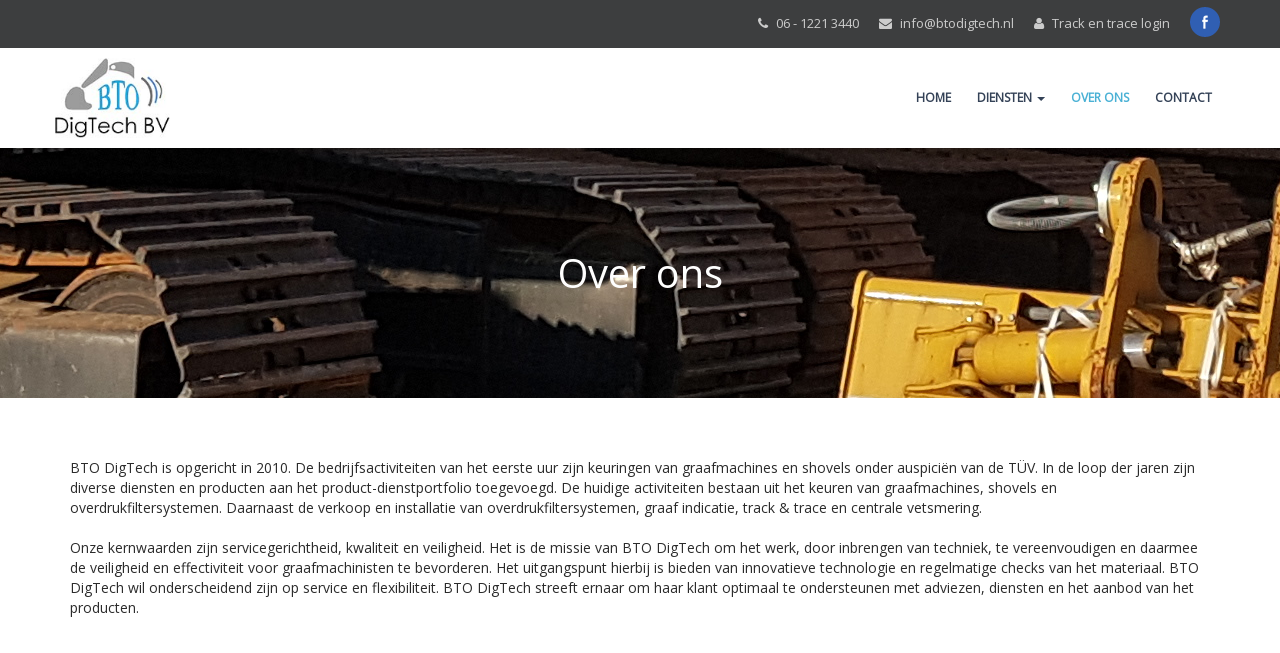

--- FILE ---
content_type: text/html; charset=UTF-8
request_url: https://www.btodigtech.nl/over-ons.html
body_size: 2477
content:
<!DOCTYPE html>
<html lang="nl">
    <head>

        <meta charset="utf-8" />
        <meta http-equiv="X-UA-Compatible" content="IE=edge" />
        <meta name="viewport"              content="width=device-width, initial-scale=1" />
        <meta name="robot"                 content="index,follow" />

        <base href="https://www.btodigtech.nl/" />

        <title> | BTOdigtech.nl</title>

        <meta name="description" content=""/>
        <meta name="keywords" content=""/>

        <link rel="shortcut icon" type="image/x-icon" href="assets/img/logo.jpg" />
        
        <!-- 1. Link to jQuery (1.8 or later), -->
        <script src="https://ajax.googleapis.com/ajax/libs/jquery/1.11.1/jquery.min.js"></script> <!-- 33 KB -->

        <!-- fotorama.css & fotorama.js. -->
        <link  href="https://cdnjs.cloudflare.com/ajax/libs/fotorama/4.6.4/fotorama.css" rel="stylesheet"> <!-- 3 KB -->
        <script src="https://cdnjs.cloudflare.com/ajax/libs/fotorama/4.6.4/fotorama.js"></script> <!-- 16 KB -->

        <link href="https://fonts.googleapis.com/css?family=Open+Sans" rel="stylesheet">
        <link rel="stylesheet" href="//maxcdn.bootstrapcdn.com/font-awesome/4.2.0/css/font-awesome.min.css" />
        <link rel="stylesheet" href="assets/js/libs/rs-plugin/css/settings.css" />
        <link rel="stylesheet" href="assets/js/libs/rs-plugin/css/layers.css" />
        <link rel="stylesheet" href="assets/js/libs/rs-plugin/css/navigation.css" />
        <link rel="stylesheet" href="assets/dist/css/all.css?v=1.03" />
        <script src="https://www.google.com/recaptcha/api.js?render=6LcK7fErAAAAAMch0JYAfI0o57pwgqqp6h2x_-XP"></script>
    </head>
    <body>

        <div class="wrapper">

            <div class="topbar-wrapper">
                <div class="topbar-container">
                    <div class="row">
                        <div class="col-md-3 hidden-xs">
                            
                        </div>
                        <div class="col-md-9">
                            <ul class="pull-right">
                                <li>
                                    <i class="fa fa-phone"></i> 06 - 1221 3440
                                </li>
                                <li>
                                    <i class="fa fa-envelope"></i> <a href="/contact.html">info@btodigtech.nl</a>
                                </li>
                                <li class="hidden-xs">
                                    <i class="fa fa-user"></i> <a href="https://track.bto-info.nl/client_www/index.php" target="_blank">Track en trace login</a>
                                </li>
                                <li class="social-media"><a href="https://www.facebook.com/BTODigTechBV/" class="social_link facebook" title="Facebook" target="_blank"></a></li>
                            </ul>
                        </div>
                    </div>
                </div>
            </div>

            <nav class="navbar">
                <div class="container">
                    <div class="navbar-header">
                        <button type="button" class="navbar-toggle collapsed" data-toggle="collapse" data-target="#navbar" aria-expanded="false" aria-controls="navbar">
                            <i class="fa fa-bars"></i>
                        </button>
                        <a href="/" class="navbar-brand hidden-lg hidden-md navigation-logo">
                            <img src="assets/img/logo.jpg" class="img-responsive" alt="BTO DigTech" />
                        </a>
                    </div>
                    <div id="navbar" class="navbar-collapse collapse">
                        <a href="index.html" class="navbar-brand hidden-sm hidden-xs navigation-logo">
                            <img src="assets/img/logo.jpg" class="img-responsive" alt="BTO DigTech" />
                        </a>
                        <ul class="nav navbar-nav navbar-right">
                                                                                    <li><a href="/"  title="Home" target="_self">Home</a></li>
                                                                                                                <li class="dropdown">
                                <a href="#" data-toggle="dropdown" class="dropdown-toggle">Diensten <b class="caret"></b></a>
                                <ul class="dropdown-menu" id="menu1">
                                                                      <li><a href="/diensten/grondverzet-keuring.html" class="mainitem" title="Grondverzet keuring" target="_self">Grondverzet keuring</a></li>
                                                                      <li><a href="/diensten/overdrukfilter-systemen.html" class="mainitem" title="Overdrukfilter systemen" target="_self">Overdrukfilter systemen</a></li>
                                                                      <li><a href="vetsmering.html" class="mainitem" title="Vetsmering" target="_self">Vetsmering</a></li>
                                                                      <li><a href="/diensten/track-en-trace.html" class="mainitem" title="Track en trace" target="_self">Track en trace</a></li>
                                                                  </ul>
                              </li>
                                                                                                                <li><a href="over-ons.html" class="active" title="Over ons" target="_self">Over ons</a></li>
                                                                                                                <li><a href="contact.html"  title="Contact" target="_self">Contact</a></li>
                                                                              </ul>
                    </div>
                </div>
            </nav>
						
              
      <div class="slider-wrapper">
          <div class="slider-container slider-small" style="background: url('https://www.btodigtech.nl/media/bto-digtech_4741.jpg');">
              <div class="container">
                  <h1>Over ons</h1>
              </div>
          </div>
      </div>
    
  <div class="content-wrapper">
      <div class="content-container">
          <div class="content-row blocks">
              <div class="col-sm-12 content text-left">
                <p>BTO DigTech is opgericht in 2010. De bedrijfsactiviteiten van het eerste uur zijn keuringen van graafmachines en shovels onder auspici&euml;n van de T&Uuml;V. In de loop der jaren zijn diverse diensten en producten aan het product-dienstportfolio toegevoegd. De huidige activiteiten bestaan uit het keuren van graafmachines, shovels en overdrukfiltersystemen. Daarnaast de verkoop en installatie van overdrukfiltersystemen, graaf indicatie, track &amp; trace en centrale vetsmering. <br /><br />Onze&nbsp;kernwaarden zijn servicegerichtheid, kwaliteit en veiligheid.&nbsp;Het is de missie van BTO DigTech om het werk, door inbrengen van techniek, te vereenvoudigen en daarmee de veiligheid en effectiviteit voor graafmachinisten te bevorderen. Het uitgangspunt hierbij is bieden van innovatieve technologie en regelmatige checks van het materiaal. BTO DigTech wil onderscheidend zijn op service en flexibiliteit. BTO DigTech streeft ernaar om haar klant optimaal te ondersteunen met adviezen, diensten en het aanbod van het producten. <br /><br /><br /><br /></p>
              </div>
          </div>
      </div>
  </div>
            
            <div class="footer-wrapper social-media">
                <div class="footer-container">
                    <div class="footer">
                        <ul>
                            <li><a href="https://www.facebook.com/BTODigTechBV/" class="social_link facebook" title="Facebook" target="_blank"></a></li>
                        </ul>
                    </div>
                </div>
            </div>

            <div class="footer-wrapper copyright">
                <div class="footer-container">
                    <div class="footer">
                        <div class="col-sm-8">
                            <p>
                                <i class="fa fa-map-marker"></i> Leuvense Kweldijk 5, Vuren
                                <span class="separator">|</span>
                                <a href="https://www.btodigtech.nl/media/algemene-voorwaarden_8804.pdf" target="_blank">Algemene voorwaarden</a>
<!--                                <i class="fa fa-phone"></i> +31 6 1221 3440
                                <span class="separator">|</span>
                                <i class="fa fa-envelope"></i> info@bto-info.nl-->
                            </p>
                        </div>
                        <div class="col-sm-4 text-right">
                            <p class="">
                                Website & hosting door: <a href="http://www.wecaremedia.nl" rel="nofollow" target="_blank">weCare Media</a>
                            </p>
                        </div>
                    </div>
                </div>
            </div>
        </div>

        <script type="text/javascript" src="//maps.google.com/maps/api/js?sensor=false&key=AIzaSyCbhB6UtBhr0CnAaCQyOJSb9no-_S-QaqU"></script>
        <script type="text/javascript" src="assets/dist/js/all.min.js?v=1.01"></script>
<!-- Global site tag (gtag.js) - Google Analytics -->
<script async src="https://www.googletagmanager.com/gtag/js?id=UA-100388257-41"></script>
<script>
  window.dataLayer = window.dataLayer || [];
  function gtag(){dataLayer.push(arguments);}
  gtag('js', new Date());

  gtag('config', 'UA-100388257-41');
</script>


    </body>
</html>

--- FILE ---
content_type: text/html; charset=utf-8
request_url: https://www.google.com/recaptcha/api2/anchor?ar=1&k=6LcK7fErAAAAAMch0JYAfI0o57pwgqqp6h2x_-XP&co=aHR0cHM6Ly93d3cuYnRvZGlndGVjaC5ubDo0NDM.&hl=en&v=PoyoqOPhxBO7pBk68S4YbpHZ&size=invisible&anchor-ms=20000&execute-ms=30000&cb=6y1lttbbvys0
body_size: 48277
content:
<!DOCTYPE HTML><html dir="ltr" lang="en"><head><meta http-equiv="Content-Type" content="text/html; charset=UTF-8">
<meta http-equiv="X-UA-Compatible" content="IE=edge">
<title>reCAPTCHA</title>
<style type="text/css">
/* cyrillic-ext */
@font-face {
  font-family: 'Roboto';
  font-style: normal;
  font-weight: 400;
  font-stretch: 100%;
  src: url(//fonts.gstatic.com/s/roboto/v48/KFO7CnqEu92Fr1ME7kSn66aGLdTylUAMa3GUBHMdazTgWw.woff2) format('woff2');
  unicode-range: U+0460-052F, U+1C80-1C8A, U+20B4, U+2DE0-2DFF, U+A640-A69F, U+FE2E-FE2F;
}
/* cyrillic */
@font-face {
  font-family: 'Roboto';
  font-style: normal;
  font-weight: 400;
  font-stretch: 100%;
  src: url(//fonts.gstatic.com/s/roboto/v48/KFO7CnqEu92Fr1ME7kSn66aGLdTylUAMa3iUBHMdazTgWw.woff2) format('woff2');
  unicode-range: U+0301, U+0400-045F, U+0490-0491, U+04B0-04B1, U+2116;
}
/* greek-ext */
@font-face {
  font-family: 'Roboto';
  font-style: normal;
  font-weight: 400;
  font-stretch: 100%;
  src: url(//fonts.gstatic.com/s/roboto/v48/KFO7CnqEu92Fr1ME7kSn66aGLdTylUAMa3CUBHMdazTgWw.woff2) format('woff2');
  unicode-range: U+1F00-1FFF;
}
/* greek */
@font-face {
  font-family: 'Roboto';
  font-style: normal;
  font-weight: 400;
  font-stretch: 100%;
  src: url(//fonts.gstatic.com/s/roboto/v48/KFO7CnqEu92Fr1ME7kSn66aGLdTylUAMa3-UBHMdazTgWw.woff2) format('woff2');
  unicode-range: U+0370-0377, U+037A-037F, U+0384-038A, U+038C, U+038E-03A1, U+03A3-03FF;
}
/* math */
@font-face {
  font-family: 'Roboto';
  font-style: normal;
  font-weight: 400;
  font-stretch: 100%;
  src: url(//fonts.gstatic.com/s/roboto/v48/KFO7CnqEu92Fr1ME7kSn66aGLdTylUAMawCUBHMdazTgWw.woff2) format('woff2');
  unicode-range: U+0302-0303, U+0305, U+0307-0308, U+0310, U+0312, U+0315, U+031A, U+0326-0327, U+032C, U+032F-0330, U+0332-0333, U+0338, U+033A, U+0346, U+034D, U+0391-03A1, U+03A3-03A9, U+03B1-03C9, U+03D1, U+03D5-03D6, U+03F0-03F1, U+03F4-03F5, U+2016-2017, U+2034-2038, U+203C, U+2040, U+2043, U+2047, U+2050, U+2057, U+205F, U+2070-2071, U+2074-208E, U+2090-209C, U+20D0-20DC, U+20E1, U+20E5-20EF, U+2100-2112, U+2114-2115, U+2117-2121, U+2123-214F, U+2190, U+2192, U+2194-21AE, U+21B0-21E5, U+21F1-21F2, U+21F4-2211, U+2213-2214, U+2216-22FF, U+2308-230B, U+2310, U+2319, U+231C-2321, U+2336-237A, U+237C, U+2395, U+239B-23B7, U+23D0, U+23DC-23E1, U+2474-2475, U+25AF, U+25B3, U+25B7, U+25BD, U+25C1, U+25CA, U+25CC, U+25FB, U+266D-266F, U+27C0-27FF, U+2900-2AFF, U+2B0E-2B11, U+2B30-2B4C, U+2BFE, U+3030, U+FF5B, U+FF5D, U+1D400-1D7FF, U+1EE00-1EEFF;
}
/* symbols */
@font-face {
  font-family: 'Roboto';
  font-style: normal;
  font-weight: 400;
  font-stretch: 100%;
  src: url(//fonts.gstatic.com/s/roboto/v48/KFO7CnqEu92Fr1ME7kSn66aGLdTylUAMaxKUBHMdazTgWw.woff2) format('woff2');
  unicode-range: U+0001-000C, U+000E-001F, U+007F-009F, U+20DD-20E0, U+20E2-20E4, U+2150-218F, U+2190, U+2192, U+2194-2199, U+21AF, U+21E6-21F0, U+21F3, U+2218-2219, U+2299, U+22C4-22C6, U+2300-243F, U+2440-244A, U+2460-24FF, U+25A0-27BF, U+2800-28FF, U+2921-2922, U+2981, U+29BF, U+29EB, U+2B00-2BFF, U+4DC0-4DFF, U+FFF9-FFFB, U+10140-1018E, U+10190-1019C, U+101A0, U+101D0-101FD, U+102E0-102FB, U+10E60-10E7E, U+1D2C0-1D2D3, U+1D2E0-1D37F, U+1F000-1F0FF, U+1F100-1F1AD, U+1F1E6-1F1FF, U+1F30D-1F30F, U+1F315, U+1F31C, U+1F31E, U+1F320-1F32C, U+1F336, U+1F378, U+1F37D, U+1F382, U+1F393-1F39F, U+1F3A7-1F3A8, U+1F3AC-1F3AF, U+1F3C2, U+1F3C4-1F3C6, U+1F3CA-1F3CE, U+1F3D4-1F3E0, U+1F3ED, U+1F3F1-1F3F3, U+1F3F5-1F3F7, U+1F408, U+1F415, U+1F41F, U+1F426, U+1F43F, U+1F441-1F442, U+1F444, U+1F446-1F449, U+1F44C-1F44E, U+1F453, U+1F46A, U+1F47D, U+1F4A3, U+1F4B0, U+1F4B3, U+1F4B9, U+1F4BB, U+1F4BF, U+1F4C8-1F4CB, U+1F4D6, U+1F4DA, U+1F4DF, U+1F4E3-1F4E6, U+1F4EA-1F4ED, U+1F4F7, U+1F4F9-1F4FB, U+1F4FD-1F4FE, U+1F503, U+1F507-1F50B, U+1F50D, U+1F512-1F513, U+1F53E-1F54A, U+1F54F-1F5FA, U+1F610, U+1F650-1F67F, U+1F687, U+1F68D, U+1F691, U+1F694, U+1F698, U+1F6AD, U+1F6B2, U+1F6B9-1F6BA, U+1F6BC, U+1F6C6-1F6CF, U+1F6D3-1F6D7, U+1F6E0-1F6EA, U+1F6F0-1F6F3, U+1F6F7-1F6FC, U+1F700-1F7FF, U+1F800-1F80B, U+1F810-1F847, U+1F850-1F859, U+1F860-1F887, U+1F890-1F8AD, U+1F8B0-1F8BB, U+1F8C0-1F8C1, U+1F900-1F90B, U+1F93B, U+1F946, U+1F984, U+1F996, U+1F9E9, U+1FA00-1FA6F, U+1FA70-1FA7C, U+1FA80-1FA89, U+1FA8F-1FAC6, U+1FACE-1FADC, U+1FADF-1FAE9, U+1FAF0-1FAF8, U+1FB00-1FBFF;
}
/* vietnamese */
@font-face {
  font-family: 'Roboto';
  font-style: normal;
  font-weight: 400;
  font-stretch: 100%;
  src: url(//fonts.gstatic.com/s/roboto/v48/KFO7CnqEu92Fr1ME7kSn66aGLdTylUAMa3OUBHMdazTgWw.woff2) format('woff2');
  unicode-range: U+0102-0103, U+0110-0111, U+0128-0129, U+0168-0169, U+01A0-01A1, U+01AF-01B0, U+0300-0301, U+0303-0304, U+0308-0309, U+0323, U+0329, U+1EA0-1EF9, U+20AB;
}
/* latin-ext */
@font-face {
  font-family: 'Roboto';
  font-style: normal;
  font-weight: 400;
  font-stretch: 100%;
  src: url(//fonts.gstatic.com/s/roboto/v48/KFO7CnqEu92Fr1ME7kSn66aGLdTylUAMa3KUBHMdazTgWw.woff2) format('woff2');
  unicode-range: U+0100-02BA, U+02BD-02C5, U+02C7-02CC, U+02CE-02D7, U+02DD-02FF, U+0304, U+0308, U+0329, U+1D00-1DBF, U+1E00-1E9F, U+1EF2-1EFF, U+2020, U+20A0-20AB, U+20AD-20C0, U+2113, U+2C60-2C7F, U+A720-A7FF;
}
/* latin */
@font-face {
  font-family: 'Roboto';
  font-style: normal;
  font-weight: 400;
  font-stretch: 100%;
  src: url(//fonts.gstatic.com/s/roboto/v48/KFO7CnqEu92Fr1ME7kSn66aGLdTylUAMa3yUBHMdazQ.woff2) format('woff2');
  unicode-range: U+0000-00FF, U+0131, U+0152-0153, U+02BB-02BC, U+02C6, U+02DA, U+02DC, U+0304, U+0308, U+0329, U+2000-206F, U+20AC, U+2122, U+2191, U+2193, U+2212, U+2215, U+FEFF, U+FFFD;
}
/* cyrillic-ext */
@font-face {
  font-family: 'Roboto';
  font-style: normal;
  font-weight: 500;
  font-stretch: 100%;
  src: url(//fonts.gstatic.com/s/roboto/v48/KFO7CnqEu92Fr1ME7kSn66aGLdTylUAMa3GUBHMdazTgWw.woff2) format('woff2');
  unicode-range: U+0460-052F, U+1C80-1C8A, U+20B4, U+2DE0-2DFF, U+A640-A69F, U+FE2E-FE2F;
}
/* cyrillic */
@font-face {
  font-family: 'Roboto';
  font-style: normal;
  font-weight: 500;
  font-stretch: 100%;
  src: url(//fonts.gstatic.com/s/roboto/v48/KFO7CnqEu92Fr1ME7kSn66aGLdTylUAMa3iUBHMdazTgWw.woff2) format('woff2');
  unicode-range: U+0301, U+0400-045F, U+0490-0491, U+04B0-04B1, U+2116;
}
/* greek-ext */
@font-face {
  font-family: 'Roboto';
  font-style: normal;
  font-weight: 500;
  font-stretch: 100%;
  src: url(//fonts.gstatic.com/s/roboto/v48/KFO7CnqEu92Fr1ME7kSn66aGLdTylUAMa3CUBHMdazTgWw.woff2) format('woff2');
  unicode-range: U+1F00-1FFF;
}
/* greek */
@font-face {
  font-family: 'Roboto';
  font-style: normal;
  font-weight: 500;
  font-stretch: 100%;
  src: url(//fonts.gstatic.com/s/roboto/v48/KFO7CnqEu92Fr1ME7kSn66aGLdTylUAMa3-UBHMdazTgWw.woff2) format('woff2');
  unicode-range: U+0370-0377, U+037A-037F, U+0384-038A, U+038C, U+038E-03A1, U+03A3-03FF;
}
/* math */
@font-face {
  font-family: 'Roboto';
  font-style: normal;
  font-weight: 500;
  font-stretch: 100%;
  src: url(//fonts.gstatic.com/s/roboto/v48/KFO7CnqEu92Fr1ME7kSn66aGLdTylUAMawCUBHMdazTgWw.woff2) format('woff2');
  unicode-range: U+0302-0303, U+0305, U+0307-0308, U+0310, U+0312, U+0315, U+031A, U+0326-0327, U+032C, U+032F-0330, U+0332-0333, U+0338, U+033A, U+0346, U+034D, U+0391-03A1, U+03A3-03A9, U+03B1-03C9, U+03D1, U+03D5-03D6, U+03F0-03F1, U+03F4-03F5, U+2016-2017, U+2034-2038, U+203C, U+2040, U+2043, U+2047, U+2050, U+2057, U+205F, U+2070-2071, U+2074-208E, U+2090-209C, U+20D0-20DC, U+20E1, U+20E5-20EF, U+2100-2112, U+2114-2115, U+2117-2121, U+2123-214F, U+2190, U+2192, U+2194-21AE, U+21B0-21E5, U+21F1-21F2, U+21F4-2211, U+2213-2214, U+2216-22FF, U+2308-230B, U+2310, U+2319, U+231C-2321, U+2336-237A, U+237C, U+2395, U+239B-23B7, U+23D0, U+23DC-23E1, U+2474-2475, U+25AF, U+25B3, U+25B7, U+25BD, U+25C1, U+25CA, U+25CC, U+25FB, U+266D-266F, U+27C0-27FF, U+2900-2AFF, U+2B0E-2B11, U+2B30-2B4C, U+2BFE, U+3030, U+FF5B, U+FF5D, U+1D400-1D7FF, U+1EE00-1EEFF;
}
/* symbols */
@font-face {
  font-family: 'Roboto';
  font-style: normal;
  font-weight: 500;
  font-stretch: 100%;
  src: url(//fonts.gstatic.com/s/roboto/v48/KFO7CnqEu92Fr1ME7kSn66aGLdTylUAMaxKUBHMdazTgWw.woff2) format('woff2');
  unicode-range: U+0001-000C, U+000E-001F, U+007F-009F, U+20DD-20E0, U+20E2-20E4, U+2150-218F, U+2190, U+2192, U+2194-2199, U+21AF, U+21E6-21F0, U+21F3, U+2218-2219, U+2299, U+22C4-22C6, U+2300-243F, U+2440-244A, U+2460-24FF, U+25A0-27BF, U+2800-28FF, U+2921-2922, U+2981, U+29BF, U+29EB, U+2B00-2BFF, U+4DC0-4DFF, U+FFF9-FFFB, U+10140-1018E, U+10190-1019C, U+101A0, U+101D0-101FD, U+102E0-102FB, U+10E60-10E7E, U+1D2C0-1D2D3, U+1D2E0-1D37F, U+1F000-1F0FF, U+1F100-1F1AD, U+1F1E6-1F1FF, U+1F30D-1F30F, U+1F315, U+1F31C, U+1F31E, U+1F320-1F32C, U+1F336, U+1F378, U+1F37D, U+1F382, U+1F393-1F39F, U+1F3A7-1F3A8, U+1F3AC-1F3AF, U+1F3C2, U+1F3C4-1F3C6, U+1F3CA-1F3CE, U+1F3D4-1F3E0, U+1F3ED, U+1F3F1-1F3F3, U+1F3F5-1F3F7, U+1F408, U+1F415, U+1F41F, U+1F426, U+1F43F, U+1F441-1F442, U+1F444, U+1F446-1F449, U+1F44C-1F44E, U+1F453, U+1F46A, U+1F47D, U+1F4A3, U+1F4B0, U+1F4B3, U+1F4B9, U+1F4BB, U+1F4BF, U+1F4C8-1F4CB, U+1F4D6, U+1F4DA, U+1F4DF, U+1F4E3-1F4E6, U+1F4EA-1F4ED, U+1F4F7, U+1F4F9-1F4FB, U+1F4FD-1F4FE, U+1F503, U+1F507-1F50B, U+1F50D, U+1F512-1F513, U+1F53E-1F54A, U+1F54F-1F5FA, U+1F610, U+1F650-1F67F, U+1F687, U+1F68D, U+1F691, U+1F694, U+1F698, U+1F6AD, U+1F6B2, U+1F6B9-1F6BA, U+1F6BC, U+1F6C6-1F6CF, U+1F6D3-1F6D7, U+1F6E0-1F6EA, U+1F6F0-1F6F3, U+1F6F7-1F6FC, U+1F700-1F7FF, U+1F800-1F80B, U+1F810-1F847, U+1F850-1F859, U+1F860-1F887, U+1F890-1F8AD, U+1F8B0-1F8BB, U+1F8C0-1F8C1, U+1F900-1F90B, U+1F93B, U+1F946, U+1F984, U+1F996, U+1F9E9, U+1FA00-1FA6F, U+1FA70-1FA7C, U+1FA80-1FA89, U+1FA8F-1FAC6, U+1FACE-1FADC, U+1FADF-1FAE9, U+1FAF0-1FAF8, U+1FB00-1FBFF;
}
/* vietnamese */
@font-face {
  font-family: 'Roboto';
  font-style: normal;
  font-weight: 500;
  font-stretch: 100%;
  src: url(//fonts.gstatic.com/s/roboto/v48/KFO7CnqEu92Fr1ME7kSn66aGLdTylUAMa3OUBHMdazTgWw.woff2) format('woff2');
  unicode-range: U+0102-0103, U+0110-0111, U+0128-0129, U+0168-0169, U+01A0-01A1, U+01AF-01B0, U+0300-0301, U+0303-0304, U+0308-0309, U+0323, U+0329, U+1EA0-1EF9, U+20AB;
}
/* latin-ext */
@font-face {
  font-family: 'Roboto';
  font-style: normal;
  font-weight: 500;
  font-stretch: 100%;
  src: url(//fonts.gstatic.com/s/roboto/v48/KFO7CnqEu92Fr1ME7kSn66aGLdTylUAMa3KUBHMdazTgWw.woff2) format('woff2');
  unicode-range: U+0100-02BA, U+02BD-02C5, U+02C7-02CC, U+02CE-02D7, U+02DD-02FF, U+0304, U+0308, U+0329, U+1D00-1DBF, U+1E00-1E9F, U+1EF2-1EFF, U+2020, U+20A0-20AB, U+20AD-20C0, U+2113, U+2C60-2C7F, U+A720-A7FF;
}
/* latin */
@font-face {
  font-family: 'Roboto';
  font-style: normal;
  font-weight: 500;
  font-stretch: 100%;
  src: url(//fonts.gstatic.com/s/roboto/v48/KFO7CnqEu92Fr1ME7kSn66aGLdTylUAMa3yUBHMdazQ.woff2) format('woff2');
  unicode-range: U+0000-00FF, U+0131, U+0152-0153, U+02BB-02BC, U+02C6, U+02DA, U+02DC, U+0304, U+0308, U+0329, U+2000-206F, U+20AC, U+2122, U+2191, U+2193, U+2212, U+2215, U+FEFF, U+FFFD;
}
/* cyrillic-ext */
@font-face {
  font-family: 'Roboto';
  font-style: normal;
  font-weight: 900;
  font-stretch: 100%;
  src: url(//fonts.gstatic.com/s/roboto/v48/KFO7CnqEu92Fr1ME7kSn66aGLdTylUAMa3GUBHMdazTgWw.woff2) format('woff2');
  unicode-range: U+0460-052F, U+1C80-1C8A, U+20B4, U+2DE0-2DFF, U+A640-A69F, U+FE2E-FE2F;
}
/* cyrillic */
@font-face {
  font-family: 'Roboto';
  font-style: normal;
  font-weight: 900;
  font-stretch: 100%;
  src: url(//fonts.gstatic.com/s/roboto/v48/KFO7CnqEu92Fr1ME7kSn66aGLdTylUAMa3iUBHMdazTgWw.woff2) format('woff2');
  unicode-range: U+0301, U+0400-045F, U+0490-0491, U+04B0-04B1, U+2116;
}
/* greek-ext */
@font-face {
  font-family: 'Roboto';
  font-style: normal;
  font-weight: 900;
  font-stretch: 100%;
  src: url(//fonts.gstatic.com/s/roboto/v48/KFO7CnqEu92Fr1ME7kSn66aGLdTylUAMa3CUBHMdazTgWw.woff2) format('woff2');
  unicode-range: U+1F00-1FFF;
}
/* greek */
@font-face {
  font-family: 'Roboto';
  font-style: normal;
  font-weight: 900;
  font-stretch: 100%;
  src: url(//fonts.gstatic.com/s/roboto/v48/KFO7CnqEu92Fr1ME7kSn66aGLdTylUAMa3-UBHMdazTgWw.woff2) format('woff2');
  unicode-range: U+0370-0377, U+037A-037F, U+0384-038A, U+038C, U+038E-03A1, U+03A3-03FF;
}
/* math */
@font-face {
  font-family: 'Roboto';
  font-style: normal;
  font-weight: 900;
  font-stretch: 100%;
  src: url(//fonts.gstatic.com/s/roboto/v48/KFO7CnqEu92Fr1ME7kSn66aGLdTylUAMawCUBHMdazTgWw.woff2) format('woff2');
  unicode-range: U+0302-0303, U+0305, U+0307-0308, U+0310, U+0312, U+0315, U+031A, U+0326-0327, U+032C, U+032F-0330, U+0332-0333, U+0338, U+033A, U+0346, U+034D, U+0391-03A1, U+03A3-03A9, U+03B1-03C9, U+03D1, U+03D5-03D6, U+03F0-03F1, U+03F4-03F5, U+2016-2017, U+2034-2038, U+203C, U+2040, U+2043, U+2047, U+2050, U+2057, U+205F, U+2070-2071, U+2074-208E, U+2090-209C, U+20D0-20DC, U+20E1, U+20E5-20EF, U+2100-2112, U+2114-2115, U+2117-2121, U+2123-214F, U+2190, U+2192, U+2194-21AE, U+21B0-21E5, U+21F1-21F2, U+21F4-2211, U+2213-2214, U+2216-22FF, U+2308-230B, U+2310, U+2319, U+231C-2321, U+2336-237A, U+237C, U+2395, U+239B-23B7, U+23D0, U+23DC-23E1, U+2474-2475, U+25AF, U+25B3, U+25B7, U+25BD, U+25C1, U+25CA, U+25CC, U+25FB, U+266D-266F, U+27C0-27FF, U+2900-2AFF, U+2B0E-2B11, U+2B30-2B4C, U+2BFE, U+3030, U+FF5B, U+FF5D, U+1D400-1D7FF, U+1EE00-1EEFF;
}
/* symbols */
@font-face {
  font-family: 'Roboto';
  font-style: normal;
  font-weight: 900;
  font-stretch: 100%;
  src: url(//fonts.gstatic.com/s/roboto/v48/KFO7CnqEu92Fr1ME7kSn66aGLdTylUAMaxKUBHMdazTgWw.woff2) format('woff2');
  unicode-range: U+0001-000C, U+000E-001F, U+007F-009F, U+20DD-20E0, U+20E2-20E4, U+2150-218F, U+2190, U+2192, U+2194-2199, U+21AF, U+21E6-21F0, U+21F3, U+2218-2219, U+2299, U+22C4-22C6, U+2300-243F, U+2440-244A, U+2460-24FF, U+25A0-27BF, U+2800-28FF, U+2921-2922, U+2981, U+29BF, U+29EB, U+2B00-2BFF, U+4DC0-4DFF, U+FFF9-FFFB, U+10140-1018E, U+10190-1019C, U+101A0, U+101D0-101FD, U+102E0-102FB, U+10E60-10E7E, U+1D2C0-1D2D3, U+1D2E0-1D37F, U+1F000-1F0FF, U+1F100-1F1AD, U+1F1E6-1F1FF, U+1F30D-1F30F, U+1F315, U+1F31C, U+1F31E, U+1F320-1F32C, U+1F336, U+1F378, U+1F37D, U+1F382, U+1F393-1F39F, U+1F3A7-1F3A8, U+1F3AC-1F3AF, U+1F3C2, U+1F3C4-1F3C6, U+1F3CA-1F3CE, U+1F3D4-1F3E0, U+1F3ED, U+1F3F1-1F3F3, U+1F3F5-1F3F7, U+1F408, U+1F415, U+1F41F, U+1F426, U+1F43F, U+1F441-1F442, U+1F444, U+1F446-1F449, U+1F44C-1F44E, U+1F453, U+1F46A, U+1F47D, U+1F4A3, U+1F4B0, U+1F4B3, U+1F4B9, U+1F4BB, U+1F4BF, U+1F4C8-1F4CB, U+1F4D6, U+1F4DA, U+1F4DF, U+1F4E3-1F4E6, U+1F4EA-1F4ED, U+1F4F7, U+1F4F9-1F4FB, U+1F4FD-1F4FE, U+1F503, U+1F507-1F50B, U+1F50D, U+1F512-1F513, U+1F53E-1F54A, U+1F54F-1F5FA, U+1F610, U+1F650-1F67F, U+1F687, U+1F68D, U+1F691, U+1F694, U+1F698, U+1F6AD, U+1F6B2, U+1F6B9-1F6BA, U+1F6BC, U+1F6C6-1F6CF, U+1F6D3-1F6D7, U+1F6E0-1F6EA, U+1F6F0-1F6F3, U+1F6F7-1F6FC, U+1F700-1F7FF, U+1F800-1F80B, U+1F810-1F847, U+1F850-1F859, U+1F860-1F887, U+1F890-1F8AD, U+1F8B0-1F8BB, U+1F8C0-1F8C1, U+1F900-1F90B, U+1F93B, U+1F946, U+1F984, U+1F996, U+1F9E9, U+1FA00-1FA6F, U+1FA70-1FA7C, U+1FA80-1FA89, U+1FA8F-1FAC6, U+1FACE-1FADC, U+1FADF-1FAE9, U+1FAF0-1FAF8, U+1FB00-1FBFF;
}
/* vietnamese */
@font-face {
  font-family: 'Roboto';
  font-style: normal;
  font-weight: 900;
  font-stretch: 100%;
  src: url(//fonts.gstatic.com/s/roboto/v48/KFO7CnqEu92Fr1ME7kSn66aGLdTylUAMa3OUBHMdazTgWw.woff2) format('woff2');
  unicode-range: U+0102-0103, U+0110-0111, U+0128-0129, U+0168-0169, U+01A0-01A1, U+01AF-01B0, U+0300-0301, U+0303-0304, U+0308-0309, U+0323, U+0329, U+1EA0-1EF9, U+20AB;
}
/* latin-ext */
@font-face {
  font-family: 'Roboto';
  font-style: normal;
  font-weight: 900;
  font-stretch: 100%;
  src: url(//fonts.gstatic.com/s/roboto/v48/KFO7CnqEu92Fr1ME7kSn66aGLdTylUAMa3KUBHMdazTgWw.woff2) format('woff2');
  unicode-range: U+0100-02BA, U+02BD-02C5, U+02C7-02CC, U+02CE-02D7, U+02DD-02FF, U+0304, U+0308, U+0329, U+1D00-1DBF, U+1E00-1E9F, U+1EF2-1EFF, U+2020, U+20A0-20AB, U+20AD-20C0, U+2113, U+2C60-2C7F, U+A720-A7FF;
}
/* latin */
@font-face {
  font-family: 'Roboto';
  font-style: normal;
  font-weight: 900;
  font-stretch: 100%;
  src: url(//fonts.gstatic.com/s/roboto/v48/KFO7CnqEu92Fr1ME7kSn66aGLdTylUAMa3yUBHMdazQ.woff2) format('woff2');
  unicode-range: U+0000-00FF, U+0131, U+0152-0153, U+02BB-02BC, U+02C6, U+02DA, U+02DC, U+0304, U+0308, U+0329, U+2000-206F, U+20AC, U+2122, U+2191, U+2193, U+2212, U+2215, U+FEFF, U+FFFD;
}

</style>
<link rel="stylesheet" type="text/css" href="https://www.gstatic.com/recaptcha/releases/PoyoqOPhxBO7pBk68S4YbpHZ/styles__ltr.css">
<script nonce="iItgpfkE_0TcWe5Zp9iZtQ" type="text/javascript">window['__recaptcha_api'] = 'https://www.google.com/recaptcha/api2/';</script>
<script type="text/javascript" src="https://www.gstatic.com/recaptcha/releases/PoyoqOPhxBO7pBk68S4YbpHZ/recaptcha__en.js" nonce="iItgpfkE_0TcWe5Zp9iZtQ">
      
    </script></head>
<body><div id="rc-anchor-alert" class="rc-anchor-alert"></div>
<input type="hidden" id="recaptcha-token" value="[base64]">
<script type="text/javascript" nonce="iItgpfkE_0TcWe5Zp9iZtQ">
      recaptcha.anchor.Main.init("[\x22ainput\x22,[\x22bgdata\x22,\x22\x22,\[base64]/[base64]/UltIKytdPWE6KGE8MjA0OD9SW0grK109YT4+NnwxOTI6KChhJjY0NTEyKT09NTUyOTYmJnErMTxoLmxlbmd0aCYmKGguY2hhckNvZGVBdChxKzEpJjY0NTEyKT09NTYzMjA/[base64]/MjU1OlI/[base64]/[base64]/[base64]/[base64]/[base64]/[base64]/[base64]/[base64]/[base64]/[base64]\x22,\[base64]\x22,\x22w7svw4BVDcOuGirDpnfDhMOmw6IDw50Vw6kSw4ofTjxFA8K/IsKbwpU6Cl7DpxzDmcOVQ3UfEsK+O0xmw4sMw4HDicOqw6rCqcK0BMKCXsOKX0/Dh8K2J8Kdw7LCncOSNsOfwqXCl2DDqW/DrSDDgCo5B8KIB8O1ST3DgcKLLWYbw4zCmBTCjmkAwoXDvMKcw4UKwq3CuMOJE8KKNMKhAsOGwrMXOz7CqVFtYg7CscO8ahE+BcKDwosywpklQcOBw5pXw713wpJTVcOaO8K8w7NvRTZuw51twoHCucOIYcOjZSbCtMOUw5dCw6/DjcKPZ8O9w5PDq8OQwqQ+w77ClMOvBEXDlVYzwqPDqsO9Z2JsWcOYC3HDscKewqhHw6vDjMOTwq88wqTDtHlow7FgwrYvwqsaTBTCiWnCvkrClFzCo8OidELCll9RbsKMeCPCjsOmw6AJDD1LYXlWBsOUw7DClMO8LnjDpgQPGlYMYHLCihlLUhA/XQU2e8KUPknDp8O3IMKqwo/DjcKsXl8+RTPCnsOYdcKDw5/Dtk3Dh3nDpcOfwrLCtz9YJMKzwqfCghjCmnfCqsKKwpjDmsOKZXNrMHzDiEUbQC9EI8ObwprCq3hoaVZzbDHCvcKcacOTfMOWFMKcP8OjwohQKgXDssO0HVTDjMKvw5gCDcOFw5d4wpTCpndKwoHDgFU4J8OEbsOdWsOaWlfCjH/DpytSwq/DuR/Cr2UyFWHDu8K2OcONcS/DrFl6KcKVwqBWMgnCkQZLw5p0w4rCncO5wq1pXWzClg/CvSgDw4fDkj0VwpXDm19Swp/CjUlfw7LCnCs/[base64]/DpsKYwphqwpsTwrjCohrCq8ORVsKawoNoewMGFsO8wp0Jw5jCpMOYwpx0AsKGC8OhSkrDvMKWw7zDpwnCo8KddcOfYsOQA1dXdDoNwo5ew6BIw7fDtSTClRkmMMOIdzjDpWEXVcOCw7PChEhLwqnClxdoRVbCkm/[base64]/w4jDpXLDjjzDg8ObEMKsHA3CqxlzIsO4wpUjJ8Kkwp0EK8KHw7x4wqZ7OcOcwozCosKmeTcRw4rDvsK7XjnDvGPCisOlIx7DtBRmLUpDw6XDgn/[base64]/DicOQw45gw7HCiMOtwpDCgMKVJUrCoC5Nw47DuVnDs3XDrsOEw4kiVcKjf8K1EX3Chycfw7/CpcO8wo5+w4DCjMK4wr7Dm2crBsOjwpbCrsKww7xPYsOhX2/[base64]/[base64]/DmsOIw5l2HsKFw4R3woTDiFBJw6fCn1bDk0TCh8KCw7fDlzN6FsKBw6IGUEbCrMKKBjcLw4ENX8OjFTNkVcOlwoNpQsKUw4/DmVnCrMKgwp4hwrlZO8OSw6gEazcSQxhTw6hjfE3DsG0Zw67DksKiekQHRsKdCcKEFCBowobCjHpAYBZHDsKNwprDkh4Gwr1Rw4JJIkzDsG7Cu8KxIMKAwrHDucOhwrXDsMOpFDPClsKZQxDCg8OHwpRuwqHDuMKGwrFSZsOGwoVjwpckwq/Dg1cfw4BQWcOXwr4DFMORw57ChMO8w6Abwo3DusOvbsK2w6tYwofCuwU+D8Oww6YNw4vCsVXCg0PDqx8vwpl6R03CuVbDhhcWwpHDoMOBRBVUw4hoEEfCh8Ofw4zCsQ/DhhLDhgvCnMOAwo1lw6Qaw5XCvlbCjMKoQMKxw7Q8X193w48bwppQeWl5SMKqw792wp/DjxQ/wrPChW7Ct0PCildJwrPDvMKkw4vCoCUswqpJw5ZXOMOowo/[base64]/[base64]/DuXQ+w4xzwpovw5LCmXIGHcO4wrbDjnt+w73CgFjCj8KST2jCncONGllZX3sBHsKtw6fDpUXCi8ODw7/Dn0fDo8OCSS/DmSkdwoFjwq1zwqTCjMOPwo1VKcOWGz3ComzCrx7CqEPDnn83w5LCicKLOiwLw64JZMKtwokkYsO8aGh/a8KqLcOCZMOGwp7Cmz/DtFUwVMKqOhLChsOawpnDpTdDwrR8CcO3PcOPw6TDih91wpDDgltww5XCgMKCwoDDosKnwrPCrQLDlhsEw5nCuTnDoMK9EkJCw7XDiMOJen7CisKGw5hGAn3Dp2bCnMKFwq3CmT87wrfCuD7CgcOrw7gmwrU1w5rDjhssIsKFw4/CjG4/PcKcbcO0LE3DtMKkGW/ChMKZw5Nowo9VLjfCvMONwpUmccOZwqgHZcOtFsKzb8OCP3UBwpUDw4Jcw7nDkzjDlVXCmsKcwo7Cv8OhacKRw4nCgU3DkcOjX8OAYnk2FCRAO8Kaw5/CuwIFw5/CjVfCtg/[base64]/[base64]/wpIuw7lUw7zChsKMQy/ClkPCrsOCaxpIw4B2dVnDkMOrcMK/[base64]/w7/DujnCicOhYUQswqUMEHDDo8OVwqLCvcOZwoHCtcKHwqTDnwYcwqbCjVnCsMKGwpYDBSHDncOfwrvCj8OhwqF9wqXDgD4EUm7DpT/ChFB9ZCHDjXkywrfDvlEvEcOfWiF2VcKBwqHDrsOlw6zDjm8gR8KwJcKeOMOGw7sWL8OaKsKkwqrDmWrCpsOLw456wqDCpSExI1bCpcOXwo9WCEcawoEhw7wlVcKyw7/CkWIaw4UZMhTDmcKhw6ltwoPDncKcc8KFbgB/AwJTe8OSwqTCqcK8Rh54w4Iyw5PDr8OJw7wtw6zCqXoLw6fCjBDCpWXCtsKOwqcnw7vCtcOxwq4Kw6/Cj8OYw6rDv8OPT8OTA3fDsEYBwprCmMK2wqNJwpLDo8K4w5AJABrDisOSw48hwoIjwq/[base64]/DhCUvImJmw4lpw4IcwpzCklXDvjs2EArDmMO6UFbClADDqMK+MyrClsKdwrbCrMKoPRp7BX1+AsKrw4wqKizCnmBxw4XDhQN0wpkywobDjMKjPsK9w6XDtsKxH2vCnMK6AcKMwo05w7XDg8KWSDrDo35BwpvDpWxeU8K7Rxp1w5TCqMKrw4nDksKRX3/CmCF4dsO/XsOpccO2w6g/Ni/CpcKPw4rDn8OZwovDicKcw6UbGcKlwozDg8OEfwXCosOUScOfw7AkwqHCl8KkwpFUD8ObaMKhwp4uwrjCocKmfljDs8Kfw6LDr1crwow3bcKfwpZIV1XDrsKVKEZow6zCvVh8w7DDkkzCkRvDoh7Cs2NawqnDpMOGwr/[base64]/DkcK1wqgGO1fDi8KuJsKFFnrClxHDocK6ek9vGRzDo8Knwrg2woQHOcKOCsO9wqfCg8KrQURJwp54fMOTWcKow7PCo1NrMcKzwrxcOxsdIMKAw5vCjkPCkcOQw7/DhMKQw7TCv8KCCcKVSxEpeA/DnsKBw6AXHcOOw6zCl03CncOBw4nCoMKsw7bDusKfwrbCsMO1w5Qxwo90w67Cv8OcYUDDscOFGyxLwo4QJRpOwqfDhQnDiUHCjcONwpQ4YlbDrCcsw7zDr3nDnMO/ecKac8KqY2LDncKGVVTDvlAyQcKsf8Okw6Edw4hPdAlDwo5pw5MoUsOlDcO5w5RIDMOIwpjCg8KBKVQCw45qwrDDpXJjwozDkcOwHSjDsMKpw4M+NsOgE8Kkwq/DgMOeHcOQQCJSwqcbIcODIsKMw7/[base64]/CtsKQw5/CrMOjMWANc2pdw73DjT5UK8KaPsOKccKGwpsdw7vDq3l9w7IUwocXw411f0QDw64gaSkvFMKTCMOAHE5ww7nDiMORwq3DsQBOL8O9ZjTDtcO/QsKydmjCi8OGwqoTJMODY8Kyw5IodcKUV8KVw7M8w79HwrHDn8OEwrzCiRHDmcKRw5B+BsKwJMKlScK4T0PDpcKKExIVaSE/w6NfwrrDmsO6w5o8w4PClhg1w6/CtMOjwpfCjcO2w6PCmcOqHcKEEcKQa1widMO9C8KGSsKMw4o1wrJXSyUnX8K5w5MvUcOQw6HDo8O8wqQFIT3Cm8KWBsOlw7/CrVTDljBVwoocwqczwrwZMcKBWsKww5ZhWVfDqHDCgHfClcOidQFLYQo2wqnDgUBuL8KkwpJ0w6Mbwo3DukbDq8O/[base64]/CjRpow4/DncOZBVYPw4/CtMKewppGw7k8w6LDmWpow7IDOChuw5DDosKbwqXCjGLDvTtEacKfJsOSw5PDisOtw5JwB2daOVwfQMKeUsOXOsKPV3DClsKgX8KUEMKowobDpRTCpjoSUB4nw7bCo8KUDgbCkMO/[base64]/CjcO4QUHCl2ttwpPDuHlmw5cJXsO6eMK0Cxctwr4sZ8OdwrHCrcO8JsOxP8KHwqRFaHfCrcKQP8KnQcKpO3A/wqREwrABeMO8wprCgsOiwrk7IsK9ajgrw6kNw63CrEDDq8KBw74WwrvDksK/BsKQIcKkRCFRw71VDA/Dr8K+XxUQw5DDpcOWbMOYfwrCoWrDvmAFU8O1RcKjQsOxOsOkXMOIYMKcw7HCjUzDq17DnMKER2/[base64]/B3lFwonDncOsw7BeeCVZwpPDmVLDssKkeRHClMOWw6DCuMKxwqnCqsO/wrcKwovCqEXCsA/CiHLDkMKmGTrDjMOyBMOVQsOcSk53w7LCtEXDkiMgw4fCqsOawrhKFcKADS01IMO2w5U8wpPCgMOWWMKrVxU/wo/DlHnDlnZqLjXDuMOAwoxtw7wMwq3CnlHCkcO+JcOuwoQgOsObCcKsw7DDl0QRGcObZmzCqlbDqxtwYMOww7DDrkMHcsK4wo9xK8OGGQ3ClsK4EMKRSsO6OS7CjsODNcOTRk5KRXrDlMKVIcKZw45KDGlxw5QCQcK/[base64]/wo/CrcORw7Jlw4QBwp/ComLDkTpdJcOOwovCvcKuL1BResKpw6p1wpfDuHPCj8KgV0s8w5M4w6Y5ZcOdf1lDPMOBCMOMwqDCgiNVw65Dwo3DnTk8wrw+wr7DucKvXMOSw4PCriY/w45LEiAHw4rDpsK9w6nDj8KcU2XDiWbCkcKHWwEwF0nDisKeAsOfdBBMGFs1MVPDv8OVXFMFEHJUwozDoS7DjMKgw5Zrw4zClGoYw64/wqByZXDDj8KlK8ONwq/[base64]/CpMOzwpNRwrUWwrIaQg3CtjjCqSFuBsODEW7DmcKLLsK5Tl3CsMO4NsO3c2HDpsOZWw7DhBHDtsOpE8KzNBLDkcKZeGYpcGxMQ8OIJXosw496YMKNwrhtw6nCmlgzwr3CmcKOw53DicKdG8KbK3o8OzYSdibCucOBEG1tJsOhW2HCqMKjw5zDqVsSw6LDisO/Ri8IwqEQLMKyTcKaQ23CgsKawqQrOUfDncOqHsK+w5diw4jDsT/CgDfCiyhqw7kfwoLDlMOXwpkOMlXDiMOfw43DlhR0w4LDi8OIBsKKw7rDmxfDgMOMwpTCtsK3woDDnMOZwrjDkUrCj8Opw4dXOwxxwrXDpMORw6TDtFYjfzzCjUBue8KjFsOYw57DusK9wo1uw7h/UsO0KCvDjy7Ct1XCjcK3Z8Ozw5FYIMO8dMOhwrnDrsOEM8OkfsKCwqbCjH8wAcKUbGjCt1/CrF/DlUQzw4wPDXHDvMKDwo3Dq8KSIcKJJMKIZ8KXa8OhGmMHw5MDV0oswo7CocOpB2fDrsKMJMOAwqUNw6oEdcOZw6/DosKTYcOjCTvDnsK3XxBASXvDvHQWwqMwwoHDhMKkfsKraMK9wr18wpwrWUloNlXDksOFwrPCt8O8YkBfVcKPGD4Kw6p0EUZaPcOQTsOrLg7CkBLCoQNCwpfCk0XDiibCs0x6w6FwcBU2DcK/XsKOEjcdDh5bEMODwp7DiCjDhsOrw6bDrVzCkcKkwq8eCVXCiMKaKMOwV15Tw5lwwqfCpMKAwpLCisKRw6J7fsOtw5FFbcONEV5VaFXCj1/CjCbDpcKrwp3Ct8KjwqXDkxhabcOuGhHDlcK3wq1XJmvDhkLDhF3Do8K0wo/DqcO2w5JoNVDCuiLCpFlXPcKnwrnDo3XCqH7CqjlqAMO1wrMSKWIuFsKywoUww7rCs8Oow7VJwr/DgAkJwrvChDzCocKowpINWBzCkD3CgiXCty7DosKlwoZRwoTCpkRXNsKpYynDhjpzPTjDrh7Dt8K6wrrCocOHwrTCvzrDhWtPesOIwovDlMOGbsKEwqdOwqnDpMKbwrJrwrw8w5F/E8OVwopNcMO5wq8vw5pxR8Kmw7pvw4TCjFVfwoXDnMKobH7Ckjp8MyHCssOqecOpw6HDrsKbwp8fXGrCpcOYw5TCjsKbesK+cmzCtGgWw6Jsw5HCusKLwq/[base64]/DmVkafcKkKMKtbcKHIMKzw61hIcO9w4ovwp7DoCBlwpILO8KNwqc6CQJcwrMbLljDimt9wp1+LsOkwqrCq8KBBmhbwpBbGj3CoybDjMKEw54owpBfw4rDhXvCk8OVwpDDlMO6YEU3w7jCohvCsMOqWwrDjMOUOsOqwprCgD7CmcOiCcOtMDvDoG4Kwo/DicKVZcO+wo/CmMOQwojDnj0FwpHCiRIZwpVgwq9KwqfCo8OwJG/DoVBESisROT9kG8OmwpIvLcOXw7Jaw4nDvcK8FsOMw7FWKiUhw4R4NVNvw6ArOcO6RQAvwpHDpcK2wrkQa8Oka8OSw7LCrMKlwpFUwoLDi8KcAcKYwrnDjX7ChiY5UsOHPT3CnH/DkW48WjTCmMK3wrIaw5RUCcKGRyDDmMOlwoXDkMK/[base64]/V8OvwrM4wp1lwpFFw5kHU8KdSR3DrMKTaSsgTTQGOcOgOcKAJMKpwqBqQV3Cu2/Dq0LDmsOnw751QBHDksKqwrjCpsOpwrjCssOMw7JwUMKHHU4GwojCncOibCPCi3I1RsKTIVDDmMKfwr5kDMKWwqhmw57DqcOkFxATw4HCv8KjH3k5w4vClzzDoWbDlMOwW8OEBi80w7/Dqz/DoCTDmCFgw7dgKcO3wqrDljdkwq1MwqACacOMw4MIMSbDqj/[base64]/wqjDpGbCkcKpUFfDpcOsJ8O5w5HCiMKlw6vDn8Kmw7HCoBRdwrkPMcKuw4A1wpp4wqTCnhvDi8OSXgvCqsOpXyjDmsOUX1dSN8KLbsKDwo7CgsOrw5nDvWI3N1zDjcKswqUgwrPDu0XCo8Ksw5PDqsOrw7c3w7zDqMKSbAvDrCtoJQTDoi17w5VpH1HDsR/CssKoIRnDl8KFwqw3Ej1VK8O+K8Kbw7HDrsKNwqHCklIGRG7CrcO5OcKvwpVeQ17Cg8KZwr/CuUEZYjrDmsOxRsK/wpjCqj9gw6UfwrPCrsOuKcO6w6vCsQPCnCc/wq3DtjxtwoTDq8K2wrXClsKHW8OYwpzCoRDCrEvCsjV6w5nCj0nCssKTFFUCQMO4w7vDkjlvGUfDgsOGPMKdwqTDvwjCpMOxL8KFHD9ubcO4CsKiQAVvWcOSE8KdwpPCqMKdwoXDvyhqw6Fxw43Dp8O/BsKpd8KqHcKdGcOJX8KXw4vDuyfCqlTDqjROD8KJw57Cs8Obwr7Du8KSV8Ovwr3DiWMVKQTCmAjDoz9LGMOIw7rDrDLDtVJrDsK7w75Zw6BzAynDs2UJccODwoXClcOhw6l8WcKnBsKow7RywqcLwo/[base64]/DjyAueDRlw746wrnCumEww5lYw6fCtHDDqsOQMsOQw7jDlsKpXMO4w6wTZcKcwqFCwpRLwqTDn8OFFy8zwonCpcKGwpkzw47CiTPDscKvFQrDphFOwrzCqsKYwq9Ew4FKOcK9Sw0qJE5BfsKgI8KHwqo/ZR7Cu8O3aUjCoMOJwqrDlMKjw68gRsKoJsOPBcOqVGYRw7ULQQvCgsKTw7YNw7Q/cyAUwqjDvTLCncO2w5NOw7NxF8OJTsKnwowdwqszwoXDhk3DpsOLDAh8wr/[base64]/KMKhNw7Cs0wiCsKtw7jCmsOpwpBWwqzCgcK2PsKLM3N5HMO+FSpwS1TCh8K5w7gzwrjDkCzDncKGdcKAw4QaYsKTw7DCjsKQZCHDmE/[base64]/Dv8K8wqjDp37CrsKnw4TDmcKwwrxFJ0BKwoXCq3TClsOcI30lVMOjEFRMw7jCm8Krw5DDrDZLwpUFw5RrwoTDhMKWGVQrw6bClsOQc8OiwpBwLn/DvsOfPhFAw58jRcOswo3CmmvDkRfCvcOtQlTDjMOBwrTCp8KnLDHCiMOOw7VbfmDCl8OjwrYUwrLDkwp1aSTDvXPCiMKIRVvClsOZCHVQYcOzB8KmNcOZw5UGw6jCgWh3JcKQK8OyHMKfPsOnXxrDtHrCug/DtcKVJsOyG8KPw7t9WsKTdcORwpQXwph8K2QNRsOrcDbDj8KQw6fDpMKMw4LCo8OlH8KodMONNMOlOcOIw55CwoLDiQ3CsEIqUXnDtsOVaXvDoXFYekXCkWkJwo9POcKLdxPCuwxdw6V3wprCuxHCv8Oyw7hkw4d1w54GJD/DscOXw51+Wl1Fw4TCrjPCo8OQIMO0Z8O8wp/CjBZ1GQ5sVTnCkAXDvSbDqWvDhVMqPVY8acKMWz3Cn3jCtG7DvMK3w4bDjcO/JsKPw6IRMMOkDcOBw5fCplbCkiptF8KqwpgYLFVOfmAgbsO/EDfDmcOHwoZiw4NMwrtHLR7DhD3DksOgw5PCtwUfw4/CknxTw6jDuSHDowQKMD/[base64]/Ds0kqSsKfwop0asOeJgjDnCsKZTFVBlfCpsKYw6jCpsKqw4nCucOnUcOHRxUrwqfChE1UwrkIbcKHfVvCo8K+wrDCv8O8w4XDo8KSL8KWAsKow53CtSfCvsK6w71UQmB9woPDjMOkLsOSJcK2DsOswoYjCB0qaT4fRn7CpSfDvnnCn8Kdwr/CqWHDs8O8YsKxJMOqOjNYwpFJAAwOwrArw67DkMOgwpMuUH7Du8K6wp7CsF3DgcOTwoh3fcOWwoNmJMO4RzzDuhNAwpMmal7Dk33CkQTDrMKuKsKnBS3DqcODwqrCjRVIw63DjsO9woTDvMKke8KlIQpbO8KNwrttJTfDpl3Ct0/DoMO/UHYQwqxiZDVmW8KdwqvCvsOEZVPCsXItWgETNHjDg1EJMCHCrFjDqgx7N2nCjsO2wrLDnMKHwp/Cr0sYw7XCi8KUwoUaAsO6f8KswpMdw5dmw67DgMOzwopgG0NMWcK6RAAtwr1/wpBTPQJ0TE3CvC3DvcOUwplJE2w0w4TCrcKbw48Ww4rDhMOEwrcmbMOwa0LDlSIHWFXDrFDCo8K8wqUtwo4PAilxwonCiT9kRl9AYcOMw6bDrh7DlsOuXMOADBBeen3CgH/Cr8Otw6fDnTPCl8KCSsKgw6QNw6LDusOQwq5oFMO4HcOxw6nCsXR3DQbDmQHCoG3Dv8OPXMOsMwc8w557DgDCt8OFE8KQw7UTwosnw5s/wrbDt8Knwp7Co2c8EVPDjMOuw4jDj8O3wqvCrgB/wpVLw7HCrXvCjcOzVMKTwrjDj8KicMOuTXkRFcOdwpTDnknDrsOyXcKAw71gwo8ZwprDmMO2w7/DvGvCg8O4GsK+wrTCusKsNcKdw6oCw6UQw6BOJcKsw4RIwpwiSnzDskbDncO4YsOIw5TDjGzCvC59XmjDmcOIw53DjcO1w7XCtcO+woTDiDvCqkcRwqZLw5fDmcK0wqHCv8O+worCjgHDkMKcM3ZNWTZ5w7TDnB/DtsKeSsOkPMOVw5TCvMOTNMKdwprCgE7DocKDTcOINkjDjnU6w7h5wrV5FMOiwprChzodwqdpCAhMwpPCsFbDtcKIB8Oew4jCrXksfhnCmgsPa1vDgGRyw6cAZsOAwrJZc8KQwpJIw68+AcKfDsKlw6HDs8KgwpoSKGrDjl3CtWAgWVphw4MQw5fDs8Kbw6UrbMOTw4/CgQDCgTPDkHPCtsKfwrpNw77Dr8OAacO5ScKZw64rwr81KRTDr8O/wqzCrMKSGDvDi8O7w6rDgDItw4c3w54Ow7txJVhHw4PDhcKlcwB4w4VIUz8DLMKjRcOdwpE6TXPDvcOScljChkY/[base64]/JMKfwoHDg3U5w4hDwo0MwpUNHMOew49Hw6ZFw5ZHwr3Ck8OUwqNCJivDhMKUw58OSMKxw6M+wqQ7wqrCrWTCnmliwo/Dj8Ojw5hgw7E4EMKfRMOmw6bCtQzCiXjDvF3DusKbcMOcasKFOMKIMcO0w5JOw6TCrMKmw6nChcO0w5/DqMKXYgozw6tDL8KtXT/ChsOvZW3DuD8lTsKaSMKaWsKXwp5iw4YywpkDw5hVMmUsSyTCqnsYwrfDtcKEX3PDt1nDqMKHwoo/woHChV/DscOcO8KgECUZKMOJQ8KEMx/[base64]/CsGMmw7vCgwAdB0sYWgYkJgtlw5kRb8K2TcKNCxPDr3XCjMKiw4k6dCPDhGRtwp/CnsKtwqnCqMKXwoDDpsKJw65aw7PCo2vDg8KrRMOOwoZuw5YAw5hRAMKHVEzDvk0uw4LCocO/c3bCjSNvwponGcOiw6DDqHfCisKyRgjDisKwXzrDrsOXJRfCrXnDvyQEdMKOw64Gw4fDi3/CpcOrw7/Cp8OdeMKewpBOw5vDvsOCwql0w6fCtMKPTsODwow6XMO6Oi5Hw7zClMKNwoQxNFnDvETCtQIrZS1swovCm8KzwpnCg8OvTsKxwp/CiUgWBsKywq5rwoHChcKsHx/[base64]/E8KhYFTCiBhVw6XCjcO6IMKBwoPCm03Dm8ObGjDDmwXDlMOgHcOqAMOiw6vDg8KtJcOMwo/[base64]/CgcOTdsOAJmTDlsO/[base64]/Cq1LDtE7CpsOGwqzDqh5jw40DK37CuXrDhcKAwoYmLwoEAhvCgXfCrQDCoMKrOMKvw5TCqRYmwpLCp8KATMKqOcOfwqZnCMOXMWtYMsOxwrppcCJ7J8Okw50SOWFHw6HDnncew5rDmMKlOsOyFlTDlX03R0/DhD9/ZMOjWsKjLsOsw6XDq8KECx1/WsKzUDbDk8K5wrpaZFg0YcOvPSVfwprCs8OUasKEAMOWw73CnsK9G8KETcOew4bDkMOlwqhpw77CoDIBRg5RTcK4Q8KcRkDDi8O4w65xBTQ8w7zClMKkYcOiMUTCnsOOQVohwrctV8K7LcKwwoABw5klO8Otw7FywpEdwq/[base64]/CtMOYwotww47CjsO6ZEQWw4PDncORwqlow7rDo8KGw4QGw5LCl33Ds3liL0Nyw5QUwpfCv3vCjRTCsWQLSUwjJsOmWsO/w6/CqDrDrxHCpsOLeVMMRMKIUAU/[base64]/DgTPCo8KFLsKNw4hKAWE1BWFhwr9eXCLDuMKQY8OGesKbZMKIwpLDn8OgWFhMCjPCi8OgaXfCqlHDgS4Yw5hjIMO7woBFw6bCv0h1wrvDmsKQw7cAPsKPwqXCn3XCocK7wqcXWyELwojDlsOXwp/Dq2ULCGRJLFPCisOrworCosOYwrVsw5ATwpvChMO3w7NxaWHDqzjDiypZDGbDlcKWYcKHKwgqw5rDulVhTzLCmcOjwpcEfMKqYE5RYF1ww7Y7wqvCiMOJw6rDsUQKw4nDt8Ohw4XCq2wfRDZiwqrDpHR/wo4pDcKlc8OUWAtdw7vDmcOmekdyaSrCjMOyYRDCmsOqeW5oViUOwotbNnnCr8KtJcKiwpx3woDDs8Kef2TCikpUUTN+DMKlw4bDkXjCvMOpw6QmSWV0woVPIsOBbcK1wqVmXEoSQ8OcwpkLDShMOwrCoAbDpcOLZsOFw5RCwqNWbcO/[base64]/CuMKBw5zCksKXZ8KVdFXDlTHCjcOoGsK/woEhCHRtLQnCogkndW3Dkw4hw7MIaFdNccKEwp7DusOcw6rCq3DDoF3Cv34uSsOxJcKowpdpYUTCnAICw45OwrzDsSAxwqXDlzbDvyVcTBjDkX7DtChBwoUfc8O3bsKVO3PCv8OPwr3DhsOfwq/DqcOIWsKufMOJw55Cwo/[base64]/bcOVwpHCtMOzwrDCtsO/[base64]/Di8OyworDmVTDuQdpwqTCusO4wps7Vz84w7liw7lgw5/CtEVzT3PCrz3DiRJ4CQIRFsKpYG8Qw5g2UyAgYX7DrAYVwq7Dg8Kawp4bGRLDoBclwrwBw5TCmgtTdcK4QyZ5wo1aPcKrw58Pw5HCpEQmwrbDocOCOlrDmwLDoERGwp8nJsKow681woPDrsOew6DCpRJHRMKCecO2O2/CthfDuMKHwoh8TcOhw48VTsO5woZow7tSL8KOWnzDkVTDrcKHPgRKw6Y8B3PCkwNGw5/ClcKIZcONRMOqGMOZw7zDk8OAw4JDw6FrHF/[base64]/CjsOSw6ZFwqIZw7jDlVkafx0hwpzCg8KJwoxiw4UoenAgw7vDtWfDksKxUXrCi8Kow6bCpg3Cq2XDpcKbAMO5aMOJasK8wrl0wqhVLUXCgcOBUsOpCzBIAcOff8O0w4rDvcO2w7dyOWrCuMONw6pcXcKzw5XDj3nDqUpTwoMnw74PwojCrQ1Zw7bDnyvDvcOCYw4/bW9Sw7rCmhtrw7EUEwoOdCV/wr5pw7jCjxzDhCbCilNAw7Itw5Nnw5dMXcKENkTDhGTCjsKwwpxvPkxqwo/[base64]/DiiJzFsKOw5JxOmsMwpjDqyfDvnk9Lx3Dl0jCthUDFsO4UCwawpVIw5d9wrbDnALCiyLDiMOySFYTWsO5REzDqFkwe3YSwovCtcOcOQk5TsKvYMOjw5p5w5bCo8OQw75PYwkHLQlqBcKaNsK1U8OoWhTCin/Ck2rClF1PJiwswrJyOFfDr14SN8OWw7UlVcOxw6gMwpo3woTCmsOjwqLDkAfDiFbCqAJ1w68vw6XDosOxw7fCgTkCwqjDsWDCocOCw4A1w67Cp27CihZGXWEeAyXCqMKHwpZdwp7DtgzDtMOCwqMWw6PDmMKSJ8KzdcOiCxjCjigEw4PDt8O/wpXDjcOWQcOVJjpAwqJXERnDj8K2wro/w7HDoC/CpmHChMOUecOlwoUPw45mS0/Ctx/ClCJhSjbCtFfDqcKaGxTDk318w5TCrsOGw7vCimNGw65VPhHCjzZ6w7HDosOWDsOUQz8/[base64]/[base64]/DMKtw4fCkQfDhE/[base64]/DoMKtScOxVcKAwoMhc0pzCMKlCyxrwrZaPBM3woMdw7FhSyVDEwAVw6bDowDDiSvDvMO9wrZjw57DhhHCmcOTS3jCpnNrwo3DvSA6cG7DtTJEwrvCpQJgw5TCi8O9wo/DrSLCpjPCmmNYbgE6w7XClDo7wq7CksO+wqDDvlszwoMqFBDDkz5OwrvCs8OOdS/[base64]/CuMO4OsOcAsOkw67CvMOAbznCrsK5w6AabmPDlsO6ZMKTC8OGZMO3M0HCgxfDsz7DsysaHWgZdEUaw7BAw7PCjwnCh8KHS2skEXDDnMOww5Bvw4REZQHCvcO+woXDlcOIw6rCoAzDucOfw4N3wqHDgcKkw481PyDDjsOXdcKIPsO+R8OgS8OpbsK9NlhvJ0fDk0/[base64]/CtsO3w7bDssKBwqDCpzjDmjA+wpYdB8OkwrfDpy/ChcKSa8KkAjzDlsO/XWpnwrLDkMOrRUHCtxk/wovDuwo/aVdjGkxEw6pnOxpHw67CkixuaUXDr3HCs8OywoZtw6/[base64]/[base64]/M0jCr8KqwoHDv8K+w7jCjRUyHRk2w4o0w47DrGhZNlfDq1HDrMOaw6LDsD7CjcOoC0DCmcKjRA3DlsO3w48Ba8OQw7DDgE/DlMOXCcKjVsO/worDiXrCs8KNT8Ojw7TDsC9rw41ZWMOEwpvDk2ouwoMkwozCnlvDiAwIw4XClEfDtwAANsKWOivCi15VH8KNPFs5KsKAO8OaZjPCikHDq8OWW056w4lUwqM/[base64]/w5BxGV92wrxUwoLCqSvDkBHCncKww7fDmsKZK27DoMK7Cnhvw6bCoT4wwqM9SyZBw4nDh8OWw6nDlsK/TMK1wpjCvMOUYMOIQsOoLsOxwrUTQMO5dsKzHsOwAUvCsm/Cg0bDpsOSGQnCo8OiY2/DjMKgD8OTSsKUEcO4wrfDqg7Di8OcwqEFCsKbXMOlO2IkdMOEw4XCrsKYw5wSwpnDkRfCm8ObegfDjMK7ZX9ewo/Cg8KkwpoGw57CvmjCncOMw4NfwoDCv8KME8KBw7VgVR0AB2jCncKgMcKywqDDoVPDg8KIwpHCusK3wqrCliwqJmHCrwvCvC8nBRdywq8jTsODDFdQw5XCnxTDq1PDn8K5GsK2woE/X8OsworCv2TDhgcBw6/Du8K8eXUrw4zClkBgV8KpE1DDo8KmJ8OSwqsMwosWwqYGw47DpB7CnMKhw6IMw4vCgcK4w4FpJmvCun/[base64]/[base64]/[base64]/[base64]/[base64]/DtB3CnAzCusKQwqtoOmgfSsOXaBrCq8O7OS7DhcO2w4BIwogKFMKow5p8RsOqZjNPWcOJwofDvi5Bw6/Coz3DuGPCiV/[base64]/[base64]/Ctk8xw47DlcKAw5/Dg0QUwp3Drn4jdGB9w5g7b8O5wrvCgFHDumvCgcK+w7EOw51MccOLwr7ChTIuwr9fIAZFwrZuJlM6FkQrwoE3AsOGFsKBLF0wc8K9QiHCtH3Cri3DqcK/wq3Ds8KXwqp5w4URbsOsDsODOC87wrRswqFRDQnDt8OpAlV7wrTDvUvCqzTCqW3CsVLDl8O+w5x0wrMXwqFkRifDskTDqxzDksOwWTYxZMOyYEc9dW7DpEIaHTHChFxBH8K0wqEtGGoxSW3Dp8OEJRVnwqjDkCDDosKaw4pDIHPDh8KNAU/Du2AWZcKaVjA3w4LDkzbCvsKWw5Nyw4IpOsOBXUfCscKUwqtWW3vDrcKKbk3DpMKVXMKtwrLChxl3wpfCrxtxw44gSsKwbBLDhlXDkS3DssK8NMOow64uWcOhacO0BMO7dMKJRGTDoT1fSMO8ecK6f1Ijw4jDh8Krw50BHsK5QiXDusKKw7/DsgVqLsO5wqpAwqwUw4vCr2k8A8KswqFAMcOhwo0rTERqw5HDsMKAM8KzwqjDkMKGCcKAHCbDucOCwo5QwrTDsMKgwobDmcOjQcOrLjkkw5A5bcKPRsO9aBgawrd+Kx/Dm3AOOAoYwobCjcK3wpAiwqzDhcOGBynCrjrCssOWScOyw5jCnW/[base64]/[base64]/CpyTCmkR9w7l3e8KLwrdDak16wpnDuAVEGWfCnCjCsMOiMkhPw6zDsQDDgSNqw4R5wpnCgMKCwrlAZMK1CMOOXcOFw7UtwrfCvEMQJsK0J8Kjw4jCg8Kewo/DosKQb8Ktw47CsMOgw43CtcKFw6EcwolleCY2JsKdw5PDmsOrH01fCmUYw5t9IzvCt8KGEcOZw5zDmMOOw6jCocOQWcOoXCzDmcKEIsOFZwbDpMKewqZYwo7DgMO5w47DnhzCpWzDisKZaRrDk1DDp1t6wqvChsOwwr8+wqzCjsOQJ8K3wrrCrcKiw7VHKcK2w4/DmUfDq2TDvCrDlD/DgMOuccK3wqrDmsONwoHDuMOew5/[base64]/Ck8KtwpEpw7/DlMOswr7DkcKhE8KCbi3DnMKyw5rCumDDqgzDq8OowrTCoRkOwpUqwqsawo7Di8O/IB1IRVzDmcK6K3PCucOtw57Cm0AUw53DhmDDlMKOwqvClGrCgTMRGlV1wrrDtXvDuH1kS8KOw5oNBWPCqDgxEsOLw7HDklNfwrfCssORTg/[base64]\x22],null,[\x22conf\x22,null,\x226LcK7fErAAAAAMch0JYAfI0o57pwgqqp6h2x_-XP\x22,0,null,null,null,1,[21,125,63,73,95,87,41,43,42,83,102,105,109,121],[1017145,101],0,null,null,null,null,0,null,0,null,700,1,null,0,\x22CvYBEg8I8ajhFRgAOgZUOU5CNWISDwjmjuIVGAA6BlFCb29IYxIPCPeI5jcYADoGb2lsZURkEg8I8M3jFRgBOgZmSVZJaGISDwjiyqA3GAE6BmdMTkNIYxIPCN6/tzcYADoGZWF6dTZkEg8I2NKBMhgAOgZBcTc3dmYSDgi45ZQyGAE6BVFCT0QwEg8I0tuVNxgAOgZmZmFXQWUSDwiV2JQyGAA6BlBxNjBuZBIPCMXziDcYADoGYVhvaWFjEg8IjcqGMhgBOgZPd040dGYSDgiK/Yg3GAA6BU1mSUk0GhkIAxIVHRTwl+M3Dv++pQYZxJ0JGZzijAIZ\x22,0,0,null,null,1,null,0,0],\x22https://www.btodigtech.nl:443\x22,null,[3,1,1],null,null,null,1,3600,[\x22https://www.google.com/intl/en/policies/privacy/\x22,\x22https://www.google.com/intl/en/policies/terms/\x22],\x22Qn+nrfFAx4g9ot77yaTdcRf4vS3ilAHlRaS/R8y+1UY\\u003d\x22,1,0,null,1,1768532681700,0,0,[112,135,235,36],null,[62,204],\x22RC-UNhRvqUT6xullQ\x22,null,null,null,null,null,\x220dAFcWeA4zh8-SSrhewzeeuRR5SFA0Nb7j_zDHrCG3Hy3sSWAsgaj9HpHa_7prNJR4avM9_xjT8-WDFksQICrB9PVsjp2DBHcUFQ\x22,1768615481839]");
    </script></body></html>

--- FILE ---
content_type: application/javascript
request_url: https://www.btodigtech.nl/assets/dist/js/all.min.js?v=1.01
body_size: 130019
content:
function resize(){var e=$(".content-wrapper").position().top,t=$(".footer-wrapper").position().top-e;$(".content-container").css({"min-height":t})}function init_map(e,t,i){var n={zoom:i,center:new google.maps.LatLng(51.843301,5.065254399999958),mapTypeId:google.maps.MapTypeId.ROADMAP};map=new google.maps.Map(document.getElementById(e),n),marker=new google.maps.Marker({map:map,position:new google.maps.LatLng(51.843301,5.065254399999958)}),infowindow=new google.maps.InfoWindow({content:"<strong>Avebcomputers</strong><br/>Doctor Lovinkstraat 27<br/>5022 CL - Tilburg"}),google.maps.event.addListener(marker,"click",function(){infowindow.open(map,marker)}),t&&infowindow.open(map,marker)}if(function(e,t){"object"==typeof module&&"object"==typeof module.exports?module.exports=e.document?t(e,!0):function(e){if(!e.document)throw new Error("jQuery requires a window with a document");return t(e)}:t(e)}("undefined"!=typeof window?window:this,function(e,t){function i(e){var t=e.length,i=J.type(e);return"function"!==i&&!J.isWindow(e)&&(!(1!==e.nodeType||!t)||("array"===i||0===t||"number"==typeof t&&t>0&&t-1 in e))}function n(e,t,i){if(J.isFunction(t))return J.grep(e,function(e,n){return!!t.call(e,n,e)!==i});if(t.nodeType)return J.grep(e,function(e){return e===t!==i});if("string"==typeof t){if(oe.test(t))return J.filter(t,e,i);t=J.filter(t,e)}return J.grep(e,function(e){return B.call(t,e)>=0!==i})}function a(e,t){for(;(e=e[t])&&1!==e.nodeType;);return e}function r(e){var t=pe[e]={};return J.each(e.match(ue)||[],function(e,i){t[i]=!0}),t}function o(){G.removeEventListener("DOMContentLoaded",o,!1),e.removeEventListener("load",o,!1),J.ready()}function s(){Object.defineProperty(this.cache={},0,{get:function(){return{}}}),this.expando=J.expando+s.uid++}function l(e,t,i){var n;if(void 0===i&&1===e.nodeType)if(n="data-"+t.replace(ye,"-$1").toLowerCase(),"string"==typeof(i=e.getAttribute(n))){try{i="true"===i||"false"!==i&&("null"===i?null:+i+""===i?+i:ve.test(i)?J.parseJSON(i):i)}catch(e){}me.set(e,t,i)}else i=void 0;return i}function d(){return!0}function c(){return!1}function u(){try{return G.activeElement}catch(e){}}function p(e,t){return J.nodeName(e,"table")&&J.nodeName(11!==t.nodeType?t:t.firstChild,"tr")?e.getElementsByTagName("tbody")[0]||e.appendChild(e.ownerDocument.createElement("tbody")):e}function h(e){return e.type=(null!==e.getAttribute("type"))+"/"+e.type,e}function f(e){var t=Me.exec(e.type);return t?e.type=t[1]:e.removeAttribute("type"),e}function g(e,t){for(var i=0,n=e.length;n>i;i++)ge.set(e[i],"globalEval",!t||ge.get(t[i],"globalEval"))}function m(e,t){var i,n,a,r,o,s,l,d;if(1===t.nodeType){if(ge.hasData(e)&&(r=ge.access(e),o=ge.set(t,r),d=r.events)){delete o.handle,o.events={};for(a in d)for(i=0,n=d[a].length;n>i;i++)J.event.add(t,a,d[a][i])}me.hasData(e)&&(s=me.access(e),l=J.extend({},s),me.set(t,l))}}function v(e,t){var i=e.getElementsByTagName?e.getElementsByTagName(t||"*"):e.querySelectorAll?e.querySelectorAll(t||"*"):[];return void 0===t||t&&J.nodeName(e,t)?J.merge([e],i):i}function y(e,t){var i=t.nodeName.toLowerCase();"input"===i&&xe.test(e.type)?t.checked=e.checked:("input"===i||"textarea"===i)&&(t.defaultValue=e.defaultValue)}function w(t,i){var n,a=J(i.createElement(t)).appendTo(i.body),r=e.getDefaultComputedStyle&&(n=e.getDefaultComputedStyle(a[0]))?n.display:J.css(a[0],"display");return a.detach(),r}function b(e){var t=G,i=Ne[e];return i||("none"!==(i=w(e,t))&&i||(Ee=(Ee||J("<iframe frameborder='0' width='0' height='0'/>")).appendTo(t.documentElement),(t=Ee[0].contentDocument).write(),t.close(),i=w(e,t),Ee.detach()),Ne[e]=i),i}function _(e,t,i){var n,a,r,o,s=e.style;return(i=i||He(e))&&(o=i.getPropertyValue(t)||i[t]),i&&(""!==o||J.contains(e.ownerDocument,e)||(o=J.style(e,t)),Fe.test(o)&&Qe.test(t)&&(n=s.width,a=s.minWidth,r=s.maxWidth,s.minWidth=s.maxWidth=s.width=o,o=i.width,s.width=n,s.minWidth=a,s.maxWidth=r)),void 0!==o?o+"":o}function x(e,t){return{get:function(){return e()?void delete this.get:(this.get=t).apply(this,arguments)}}}function T(e,t){if(t in e)return t;for(var i=t[0].toUpperCase()+t.slice(1),n=t,a=qe.length;a--;)if((t=qe[a]+i)in e)return t;return n}function k(e,t,i){var n=$e.exec(t);return n?Math.max(0,n[1]-(i||0))+(n[2]||"px"):t}function S(e,t,i,n,a){for(var r=i===(n?"border":"content")?4:"width"===t?1:0,o=0;4>r;r+=2)"margin"===i&&(o+=J.css(e,i+be[r],!0,a)),n?("content"===i&&(o-=J.css(e,"padding"+be[r],!0,a)),"margin"!==i&&(o-=J.css(e,"border"+be[r]+"Width",!0,a))):(o+=J.css(e,"padding"+be[r],!0,a),"padding"!==i&&(o+=J.css(e,"border"+be[r]+"Width",!0,a)));return o}function C(e,t,i){var n=!0,a="width"===t?e.offsetWidth:e.offsetHeight,r=He(e),o="border-box"===J.css(e,"boxSizing",!1,r);if(0>=a||null==a){if((0>(a=_(e,t,r))||null==a)&&(a=e.style[t]),Fe.test(a))return a;n=o&&(U.boxSizingReliable()||a===e.style[t]),a=parseFloat(a)||0}return a+S(e,t,i||(o?"border":"content"),n,r)+"px"}function j(e,t){for(var i,n,a,r=[],o=0,s=e.length;s>o;o++)(n=e[o]).style&&(r[o]=ge.get(n,"olddisplay"),i=n.style.display,t?(r[o]||"none"!==i||(n.style.display=""),""===n.style.display&&_e(n)&&(r[o]=ge.access(n,"olddisplay",b(n.nodeName)))):(a=_e(n),"none"===i&&a||ge.set(n,"olddisplay",a?i:J.css(n,"display"))));for(o=0;s>o;o++)(n=e[o]).style&&(t&&"none"!==n.style.display&&""!==n.style.display||(n.style.display=t?r[o]||"":"none"));return e}function L(e,t,i,n,a){return new L.prototype.init(e,t,i,n,a)}function O(){return setTimeout(function(){Ye=void 0}),Ye=J.now()}function A(e,t){var i,n=0,a={height:e};for(t=t?1:0;4>n;n+=2-t)i=be[n],a["margin"+i]=a["padding"+i]=e;return t&&(a.opacity=a.width=e),a}function R(e,t,i){for(var n,a=(et[t]||[]).concat(et["*"]),r=0,o=a.length;o>r;r++)if(n=a[r].call(i,t,e))return n}function P(e,t){var i,n,a,r,o;for(i in e)if(n=J.camelCase(i),a=t[n],r=e[i],J.isArray(r)&&(a=r[1],r=e[i]=r[0]),i!==n&&(e[n]=r,delete e[i]),(o=J.cssHooks[n])&&"expand"in o){r=o.expand(r),delete e[n];for(i in r)i in e||(e[i]=r[i],t[i]=a)}else t[n]=a}function I(e,t,i){var n,a,r=0,o=Ke.length,s=J.Deferred().always(function(){delete l.elem}),l=function(){if(a)return!1;for(var t=Ye||O(),i=Math.max(0,d.startTime+d.duration-t),n=1-(i/d.duration||0),r=0,o=d.tweens.length;o>r;r++)d.tweens[r].run(n);return s.notifyWith(e,[d,n,i]),1>n&&o?i:(s.resolveWith(e,[d]),!1)},d=s.promise({elem:e,props:J.extend({},t),opts:J.extend(!0,{specialEasing:{}},i),originalProperties:t,originalOptions:i,startTime:Ye||O(),duration:i.duration,tweens:[],createTween:function(t,i){var n=J.Tween(e,d.opts,t,i,d.opts.specialEasing[t]||d.opts.easing);return d.tweens.push(n),n},stop:function(t){var i=0,n=t?d.tweens.length:0;if(a)return this;for(a=!0;n>i;i++)d.tweens[i].run(1);return t?s.resolveWith(e,[d,t]):s.rejectWith(e,[d,t]),this}}),c=d.props;for(P(c,d.opts.specialEasing);o>r;r++)if(n=Ke[r].call(d,e,c,d.opts))return n;return J.map(c,R,d),J.isFunction(d.opts.start)&&d.opts.start.call(e,d),J.fx.timer(J.extend(l,{elem:e,anim:d,queue:d.opts.queue})),d.progress(d.opts.progress).done(d.opts.done,d.opts.complete).fail(d.opts.fail).always(d.opts.always)}function M(e){return function(t,i){"string"!=typeof t&&(i=t,t="*");var n,a=0,r=t.toLowerCase().match(ue)||[];if(J.isFunction(i))for(;n=r[a++];)"+"===n[0]?(n=n.slice(1)||"*",(e[n]=e[n]||[]).unshift(i)):(e[n]=e[n]||[]).push(i)}}function D(e,t,i,n){function a(s){var l;return r[s]=!0,J.each(e[s]||[],function(e,s){var d=s(t,i,n);return"string"!=typeof d||o||r[d]?o?!(l=d):void 0:(t.dataTypes.unshift(d),a(d),!1)}),l}var r={},o=e===gt;return a(t.dataTypes[0])||!r["*"]&&a("*")}function z(e,t){var i,n,a=J.ajaxSettings.flatOptions||{};for(i in t)void 0!==t[i]&&((a[i]?e:n||(n={}))[i]=t[i]);return n&&J.extend(!0,e,n),e}function E(e,t,i){for(var n,a,r,o,s=e.contents,l=e.dataTypes;"*"===l[0];)l.shift(),void 0===n&&(n=e.mimeType||t.getResponseHeader("Content-Type"));if(n)for(a in s)if(s[a]&&s[a].test(n)){l.unshift(a);break}if(l[0]in i)r=l[0];else{for(a in i){if(!l[0]||e.converters[a+" "+l[0]]){r=a;break}o||(o=a)}r=r||o}return r?(r!==l[0]&&l.unshift(r),i[r]):void 0}function N(e,t,i,n){var a,r,o,s,l,d={},c=e.dataTypes.slice();if(c[1])for(o in e.converters)d[o.toLowerCase()]=e.converters[o];for(r=c.shift();r;)if(e.responseFields[r]&&(i[e.responseFields[r]]=t),!l&&n&&e.dataFilter&&(t=e.dataFilter(t,e.dataType)),l=r,r=c.shift())if("*"===r)r=l;else if("*"!==l&&l!==r){if(!(o=d[l+" "+r]||d["* "+r]))for(a in d)if((s=a.split(" "))[1]===r&&(o=d[l+" "+s[0]]||d["* "+s[0]])){!0===o?o=d[a]:!0!==d[a]&&(r=s[0],c.unshift(s[1]));break}if(!0!==o)if(o&&e.throws)t=o(t);else try{t=o(t)}catch(e){return{state:"parsererror",error:o?e:"No conversion from "+l+" to "+r}}}return{state:"success",data:t}}function Q(e,t,i,n){var a;if(J.isArray(t))J.each(t,function(t,a){i||bt.test(e)?n(e,a):Q(e+"["+("object"==typeof a?t:"")+"]",a,i,n)});else if(i||"object"!==J.type(t))n(e,t);else for(a in t)Q(e+"["+a+"]",t[a],i,n)}function F(e){return J.isWindow(e)?e:9===e.nodeType&&e.defaultView}var H=[],W=H.slice,$=H.concat,V=H.push,B=H.indexOf,X={},q=X.toString,Y=X.hasOwnProperty,U={},G=e.document,Z="2.1.3",J=function(e,t){return new J.fn.init(e,t)},K=/^[\s\uFEFF\xA0]+|[\s\uFEFF\xA0]+$/g,ee=/^-ms-/,te=/-([\da-z])/gi,ie=function(e,t){return t.toUpperCase()};J.fn=J.prototype={jquery:Z,constructor:J,selector:"",length:0,toArray:function(){return W.call(this)},get:function(e){return null!=e?0>e?this[e+this.length]:this[e]:W.call(this)},pushStack:function(e){var t=J.merge(this.constructor(),e);return t.prevObject=this,t.context=this.context,t},each:function(e,t){return J.each(this,e,t)},map:function(e){return this.pushStack(J.map(this,function(t,i){return e.call(t,i,t)}))},slice:function(){return this.pushStack(W.apply(this,arguments))},first:function(){return this.eq(0)},last:function(){return this.eq(-1)},eq:function(e){var t=this.length,i=+e+(0>e?t:0);return this.pushStack(i>=0&&t>i?[this[i]]:[])},end:function(){return this.prevObject||this.constructor(null)},push:V,sort:H.sort,splice:H.splice},J.extend=J.fn.extend=function(){var e,t,i,n,a,r,o=arguments[0]||{},s=1,l=arguments.length,d=!1;for("boolean"==typeof o&&(d=o,o=arguments[s]||{},s++),"object"==typeof o||J.isFunction(o)||(o={}),s===l&&(o=this,s--);l>s;s++)if(null!=(e=arguments[s]))for(t in e)i=o[t],n=e[t],o!==n&&(d&&n&&(J.isPlainObject(n)||(a=J.isArray(n)))?(a?(a=!1,r=i&&J.isArray(i)?i:[]):r=i&&J.isPlainObject(i)?i:{},o[t]=J.extend(d,r,n)):void 0!==n&&(o[t]=n));return o},J.extend({expando:"jQuery"+(Z+Math.random()).replace(/\D/g,""),isReady:!0,error:function(e){throw new Error(e)},noop:function(){},isFunction:function(e){return"function"===J.type(e)},isArray:Array.isArray,isWindow:function(e){return null!=e&&e===e.window},isNumeric:function(e){return!J.isArray(e)&&e-parseFloat(e)+1>=0},isPlainObject:function(e){return"object"===J.type(e)&&!e.nodeType&&!J.isWindow(e)&&!(e.constructor&&!Y.call(e.constructor.prototype,"isPrototypeOf"))},isEmptyObject:function(e){var t;for(t in e)return!1;return!0},type:function(e){return null==e?e+"":"object"==typeof e||"function"==typeof e?X[q.call(e)]||"object":typeof e},globalEval:function(e){var t,i=eval;(e=J.trim(e))&&(1===e.indexOf("use strict")?(t=G.createElement("script"),t.text=e,G.head.appendChild(t).parentNode.removeChild(t)):i(e))},camelCase:function(e){return e.replace(ee,"ms-").replace(te,ie)},nodeName:function(e,t){return e.nodeName&&e.nodeName.toLowerCase()===t.toLowerCase()},each:function(e,t,n){var a=0,r=e.length,o=i(e);if(n){if(o)for(;r>a&&!1!==t.apply(e[a],n);a++);else for(a in e)if(!1===t.apply(e[a],n))break}else if(o)for(;r>a&&!1!==t.call(e[a],a,e[a]);a++);else for(a in e)if(!1===t.call(e[a],a,e[a]))break;return e},trim:function(e){return null==e?"":(e+"").replace(K,"")},makeArray:function(e,t){var n=t||[];return null!=e&&(i(Object(e))?J.merge(n,"string"==typeof e?[e]:e):V.call(n,e)),n},inArray:function(e,t,i){return null==t?-1:B.call(t,e,i)},merge:function(e,t){for(var i=+t.length,n=0,a=e.length;i>n;n++)e[a++]=t[n];return e.length=a,e},grep:function(e,t,i){for(var n=[],a=0,r=e.length,o=!i;r>a;a++)!t(e[a],a)!==o&&n.push(e[a]);return n},map:function(e,t,n){var a,r=0,o=e.length,s=[];if(i(e))for(;o>r;r++)null!=(a=t(e[r],r,n))&&s.push(a);else for(r in e)null!=(a=t(e[r],r,n))&&s.push(a);return $.apply([],s)},guid:1,proxy:function(e,t){var i,n,a;return"string"==typeof t&&(i=e[t],t=e,e=i),J.isFunction(e)?(n=W.call(arguments,2),a=function(){return e.apply(t||this,n.concat(W.call(arguments)))},a.guid=e.guid=e.guid||J.guid++,a):void 0},now:Date.now,support:U}),J.each("Boolean Number String Function Array Date RegExp Object Error".split(" "),function(e,t){X["[object "+t+"]"]=t.toLowerCase()});var ne=function(e){function t(e,t,i,n){var a,r,o,s,d,u,p,h,f,g;if((t?t.ownerDocument||t:N)!==A&&O(t),t=t||A,i=i||[],s=t.nodeType,"string"!=typeof e||!e||1!==s&&9!==s&&11!==s)return i;if(!n&&P){if(11!==s&&(a=me.exec(e)))if(o=a[1]){if(9===s){if(!(r=t.getElementById(o))||!r.parentNode)return i;if(r.id===o)return i.push(r),i}else if(t.ownerDocument&&(r=t.ownerDocument.getElementById(o))&&z(t,r)&&r.id===o)return i.push(r),i}else{if(a[2])return G.apply(i,t.getElementsByTagName(e)),i;if((o=a[3])&&w.getElementsByClassName)return G.apply(i,t.getElementsByClassName(o)),i}if(w.qsa&&(!I||!I.test(e))){if(h=p=E,f=t,g=1!==s&&e,1===s&&"object"!==t.nodeName.toLowerCase()){for(u=T(e),(p=t.getAttribute("id"))?h=p.replace(ye,"\\$&"):t.setAttribute("id",h),h="[id='"+h+"'] ",d=u.length;d--;)u[d]=h+c(u[d]);f=ve.test(e)&&l(t.parentNode)||t,g=u.join(",")}if(g)try{return G.apply(i,f.querySelectorAll(g)),i}catch(e){}finally{p||t.removeAttribute("id")}}}return S(e.replace(oe,"$1"),t,i,n)}function i(){function e(i,n){return t.push(i+" ")>b.cacheLength&&delete e[t.shift()],e[i+" "]=n}var t=[];return e}function n(e){return e[E]=!0,e}function a(e){var t=A.createElement("div");try{return!!e(t)}catch(e){return!1}finally{t.parentNode&&t.parentNode.removeChild(t),t=null}}function r(e,t){for(var i=e.split("|"),n=e.length;n--;)b.attrHandle[i[n]]=t}function o(e,t){var i=t&&e,n=i&&1===e.nodeType&&1===t.nodeType&&(~t.sourceIndex||B)-(~e.sourceIndex||B);if(n)return n;if(i)for(;i=i.nextSibling;)if(i===t)return-1;return e?1:-1}function s(e){return n(function(t){return t=+t,n(function(i,n){for(var a,r=e([],i.length,t),o=r.length;o--;)i[a=r[o]]&&(i[a]=!(n[a]=i[a]))})})}function l(e){return e&&void 0!==e.getElementsByTagName&&e}function d(){}function c(e){for(var t=0,i=e.length,n="";i>t;t++)n+=e[t].value;return n}function u(e,t,i){var n=t.dir,a=i&&"parentNode"===n,r=F++;return t.first?function(t,i,r){for(;t=t[n];)if(1===t.nodeType||a)return e(t,i,r)}:function(t,i,o){var s,l,d=[Q,r];if(o){for(;t=t[n];)if((1===t.nodeType||a)&&e(t,i,o))return!0}else for(;t=t[n];)if(1===t.nodeType||a){if(l=t[E]||(t[E]={}),(s=l[n])&&s[0]===Q&&s[1]===r)return d[2]=s[2];if(l[n]=d,d[2]=e(t,i,o))return!0}}}function p(e){return e.length>1?function(t,i,n){for(var a=e.length;a--;)if(!e[a](t,i,n))return!1;return!0}:e[0]}function h(e,i,n){for(var a=0,r=i.length;r>a;a++)t(e,i[a],n);return n}function f(e,t,i,n,a){for(var r,o=[],s=0,l=e.length,d=null!=t;l>s;s++)(r=e[s])&&(!i||i(r,n,a))&&(o.push(r),d&&t.push(s));return o}function g(e,t,i,a,r,o){return a&&!a[E]&&(a=g(a)),r&&!r[E]&&(r=g(r,o)),n(function(n,o,s,l){var d,c,u,p=[],g=[],m=o.length,v=n||h(t||"*",s.nodeType?[s]:s,[]),y=!e||!n&&t?v:f(v,p,e,s,l),w=i?r||(n?e:m||a)?[]:o:y;if(i&&i(y,w,s,l),a)for(d=f(w,g),a(d,[],s,l),c=d.length;c--;)(u=d[c])&&(w[g[c]]=!(y[g[c]]=u));if(n){if(r||e){if(r){for(d=[],c=w.length;c--;)(u=w[c])&&d.push(y[c]=u);r(null,w=[],d,l)}for(c=w.length;c--;)(u=w[c])&&(d=r?J(n,u):p[c])>-1&&(n[d]=!(o[d]=u))}}else w=f(w===o?w.splice(m,w.length):w),r?r(null,o,w,l):G.apply(o,w)})}function m(e){for(var t,i,n,a=e.length,r=b.relative[e[0].type],o=r||b.relative[" "],s=r?1:0,l=u(function(e){return e===t},o,!0),d=u(function(e){return J(t,e)>-1},o,!0),h=[function(e,i,n){var a=!r&&(n||i!==C)||((t=i).nodeType?l(e,i,n):d(e,i,n));return t=null,a}];a>s;s++)if(i=b.relative[e[s].type])h=[u(p(h),i)];else{if((i=b.filter[e[s].type].apply(null,e[s].matches))[E]){for(n=++s;a>n&&!b.relative[e[n].type];n++);return g(s>1&&p(h),s>1&&c(e.slice(0,s-1).concat({value:" "===e[s-2].type?"*":""})).replace(oe,"$1"),i,n>s&&m(e.slice(s,n)),a>n&&m(e=e.slice(n)),a>n&&c(e))}h.push(i)}return p(h)}function v(e,i){var a=i.length>0,r=e.length>0,o=function(n,o,s,l,d){var c,u,p,h=0,g="0",m=n&&[],v=[],y=C,w=n||r&&b.find.TAG("*",d),_=Q+=null==y?1:Math.random()||.1,x=w.length;for(d&&(C=o!==A&&o);g!==x&&null!=(c=w[g]);g++){if(r&&c){for(u=0;p=e[u++];)if(p(c,o,s)){l.push(c);break}d&&(Q=_)}a&&((c=!p&&c)&&h--,n&&m.push(c))}if(h+=g,a&&g!==h){for(u=0;p=i[u++];)p(m,v,o,s);if(n){if(h>0)for(;g--;)m[g]||v[g]||(v[g]=Y.call(l));v=f(v)}G.apply(l,v),d&&!n&&v.length>0&&h+i.length>1&&t.uniqueSort(l)}return d&&(Q=_,C=y),m};return a?n(o):o}var y,w,b,_,x,T,k,S,C,j,L,O,A,R,P,I,M,D,z,E="sizzle"+1*new Date,N=e.document,Q=0,F=0,H=i(),W=i(),$=i(),V=function(e,t){return e===t&&(L=!0),0},B=1<<31,X={}.hasOwnProperty,q=[],Y=q.pop,U=q.push,G=q.push,Z=q.slice,J=function(e,t){for(var i=0,n=e.length;n>i;i++)if(e[i]===t)return i;return-1},K="checked|selected|async|autofocus|autoplay|controls|defer|disabled|hidden|ismap|loop|multiple|open|readonly|required|scoped",ee="[\\x20\\t\\r\\n\\f]",te="(?:\\\\.|[\\w-]|[^\\x00-\\xa0])+",ie=te.replace("w","w#"),ne="\\["+ee+"*("+te+")(?:"+ee+"*([*^$|!~]?=)"+ee+"*(?:'((?:\\\\.|[^\\\\'])*)'|\"((?:\\\\.|[^\\\\\"])*)\"|("+ie+"))|)"+ee+"*\\]",ae=":("+te+")(?:\\((('((?:\\\\.|[^\\\\'])*)'|\"((?:\\\\.|[^\\\\\"])*)\")|((?:\\\\.|[^\\\\()[\\]]|"+ne+")*)|.*)\\)|)",re=new RegExp(ee+"+","g"),oe=new RegExp("^"+ee+"+|((?:^|[^\\\\])(?:\\\\.)*)"+ee+"+$","g"),se=new RegExp("^"+ee+"*,"+ee+"*"),le=new RegExp("^"+ee+"*([>+~]|"+ee+")"+ee+"*"),de=new RegExp("="+ee+"*([^\\]'\"]*?)"+ee+"*\\]","g"),ce=new RegExp(ae),ue=new RegExp("^"+ie+"$"),pe={ID:new RegExp("^#("+te+")"),CLASS:new RegExp("^\\.("+te+")"),TAG:new RegExp("^("+te.replace("w","w*")+")"),ATTR:new RegExp("^"+ne),PSEUDO:new RegExp("^"+ae),CHILD:new RegExp("^:(only|first|last|nth|nth-last)-(child|of-type)(?:\\("+ee+"*(even|odd|(([+-]|)(\\d*)n|)"+ee+"*(?:([+-]|)"+ee+"*(\\d+)|))"+ee+"*\\)|)","i"),bool:new RegExp("^(?:"+K+")$","i"),needsContext:new RegExp("^"+ee+"*[>+~]|:(even|odd|eq|gt|lt|nth|first|last)(?:\\("+ee+"*((?:-\\d)?\\d*)"+ee+"*\\)|)(?=[^-]|$)","i")},he=/^(?:input|select|textarea|button)$/i,fe=/^h\d$/i,ge=/^[^{]+\{\s*\[native \w/,me=/^(?:#([\w-]+)|(\w+)|\.([\w-]+))$/,ve=/[+~]/,ye=/'|\\/g,we=new RegExp("\\\\([\\da-f]{1,6}"+ee+"?|("+ee+")|.)","ig"),be=function(e,t,i){var n="0x"+t-65536;return n!==n||i?t:0>n?String.fromCharCode(n+65536):String.fromCharCode(n>>10|55296,1023&n|56320)},_e=function(){O()};try{G.apply(q=Z.call(N.childNodes),N.childNodes),q[N.childNodes.length].nodeType}catch(e){G={apply:q.length?function(e,t){U.apply(e,Z.call(t))}:function(e,t){for(var i=e.length,n=0;e[i++]=t[n++];);e.length=i-1}}}w=t.support={},x=t.isXML=function(e){var t=e&&(e.ownerDocument||e).documentElement;return!!t&&"HTML"!==t.nodeName},O=t.setDocument=function(e){var t,i,n=e?e.ownerDocument||e:N;return n!==A&&9===n.nodeType&&n.documentElement?(A=n,R=n.documentElement,(i=n.defaultView)&&i!==i.top&&(i.addEventListener?i.addEventListener("unload",_e,!1):i.attachEvent&&i.attachEvent("onunload",_e)),P=!x(n),w.attributes=a(function(e){return e.className="i",!e.getAttribute("className")}),w.getElementsByTagName=a(function(e){return e.appendChild(n.createComment("")),!e.getElementsByTagName("*").length}),w.getElementsByClassName=ge.test(n.getElementsByClassName),w.getById=a(function(e){return R.appendChild(e).id=E,!n.getElementsByName||!n.getElementsByName(E).length}),w.getById?(b.find.ID=function(e,t){if(void 0!==t.getElementById&&P){var i=t.getElementById(e);return i&&i.parentNode?[i]:[]}},b.filter.ID=function(e){var t=e.replace(we,be);return function(e){return e.getAttribute("id")===t}}):(delete b.find.ID,b.filter.ID=function(e){var t=e.replace(we,be);return function(e){var i=void 0!==e.getAttributeNode&&e.getAttributeNode("id");return i&&i.value===t}}),b.find.TAG=w.getElementsByTagName?function(e,t){return void 0!==t.getElementsByTagName?t.getElementsByTagName(e):w.qsa?t.querySelectorAll(e):void 0}:function(e,t){var i,n=[],a=0,r=t.getElementsByTagName(e);if("*"===e){for(;i=r[a++];)1===i.nodeType&&n.push(i);return n}return r},b.find.CLASS=w.getElementsByClassName&&function(e,t){return P?t.getElementsByClassName(e):void 0},M=[],I=[],(w.qsa=ge.test(n.querySelectorAll))&&(a(function(e){R.appendChild(e).innerHTML="<a id='"+E+"'></a><select id='"+E+"-\f]' msallowcapture=''><option selected=''></option></select>",e.querySelectorAll("[msallowcapture^='']").length&&I.push("[*^$]="+ee+"*(?:''|\"\")"),e.querySelectorAll("[selected]").length||I.push("\\["+ee+"*(?:value|"+K+")"),e.querySelectorAll("[id~="+E+"-]").length||I.push("~="),e.querySelectorAll(":checked").length||I.push(":checked"),e.querySelectorAll("a#"+E+"+*").length||I.push(".#.+[+~]")}),a(function(e){var t=n.createElement("input");t.setAttribute("type","hidden"),e.appendChild(t).setAttribute("name","D"),e.querySelectorAll("[name=d]").length&&I.push("name"+ee+"*[*^$|!~]?="),e.querySelectorAll(":enabled").length||I.push(":enabled",":disabled"),e.querySelectorAll("*,:x"),I.push(",.*:")})),(w.matchesSelector=ge.test(D=R.matches||R.webkitMatchesSelector||R.mozMatchesSelector||R.oMatchesSelector||R.msMatchesSelector))&&a(function(e){w.disconnectedMatch=D.call(e,"div"),D.call(e,"[s!='']:x"),M.push("!=",ae)}),I=I.length&&new RegExp(I.join("|")),M=M.length&&new RegExp(M.join("|")),t=ge.test(R.compareDocumentPosition),z=t||ge.test(R.contains)?function(e,t){var i=9===e.nodeType?e.documentElement:e,n=t&&t.parentNode;return e===n||!(!n||1!==n.nodeType||!(i.contains?i.contains(n):e.compareDocumentPosition&&16&e.compareDocumentPosition(n)))}:function(e,t){if(t)for(;t=t.parentNode;)if(t===e)return!0;return!1},V=t?function(e,t){if(e===t)return L=!0,0;var i=!e.compareDocumentPosition-!t.compareDocumentPosition;return i||(1&(i=(e.ownerDocument||e)===(t.ownerDocument||t)?e.compareDocumentPosition(t):1)||!w.sortDetached&&t.compareDocumentPosition(e)===i?e===n||e.ownerDocument===N&&z(N,e)?-1:t===n||t.ownerDocument===N&&z(N,t)?1:j?J(j,e)-J(j,t):0:4&i?-1:1)}:function(e,t){if(e===t)return L=!0,0;var i,a=0,r=e.parentNode,s=t.parentNode,l=[e],d=[t];if(!r||!s)return e===n?-1:t===n?1:r?-1:s?1:j?J(j,e)-J(j,t):0;if(r===s)return o(e,t);for(i=e;i=i.parentNode;)l.unshift(i);for(i=t;i=i.parentNode;)d.unshift(i);for(;l[a]===d[a];)a++;return a?o(l[a],d[a]):l[a]===N?-1:d[a]===N?1:0},n):A},t.matches=function(e,i){return t(e,null,null,i)},t.matchesSelector=function(e,i){if((e.ownerDocument||e)!==A&&O(e),i=i.replace(de,"='$1']"),!(!w.matchesSelector||!P||M&&M.test(i)||I&&I.test(i)))try{var n=D.call(e,i);if(n||w.disconnectedMatch||e.document&&11!==e.document.nodeType)return n}catch(e){}return t(i,A,null,[e]).length>0},t.contains=function(e,t){return(e.ownerDocument||e)!==A&&O(e),z(e,t)},t.attr=function(e,t){(e.ownerDocument||e)!==A&&O(e);var i=b.attrHandle[t.toLowerCase()],n=i&&X.call(b.attrHandle,t.toLowerCase())?i(e,t,!P):void 0;return void 0!==n?n:w.attributes||!P?e.getAttribute(t):(n=e.getAttributeNode(t))&&n.specified?n.value:null},t.error=function(e){throw new Error("Syntax error, unrecognized expression: "+e)},t.uniqueSort=function(e){var t,i=[],n=0,a=0;if(L=!w.detectDuplicates,j=!w.sortStable&&e.slice(0),e.sort(V),L){for(;t=e[a++];)t===e[a]&&(n=i.push(a));for(;n--;)e.splice(i[n],1)}return j=null,e},_=t.getText=function(e){var t,i="",n=0,a=e.nodeType;if(a){if(1===a||9===a||11===a){if("string"==typeof e.textContent)return e.textContent;for(e=e.firstChild;e;e=e.nextSibling)i+=_(e)}else if(3===a||4===a)return e.nodeValue}else for(;t=e[n++];)i+=_(t);return i},(b=t.selectors={cacheLength:50,createPseudo:n,match:pe,attrHandle:{},find:{},relative:{">":{dir:"parentNode",first:!0}," ":{dir:"parentNode"},"+":{dir:"previousSibling",first:!0},"~":{dir:"previousSibling"}},preFilter:{ATTR:function(e){return e[1]=e[1].replace(we,be),e[3]=(e[3]||e[4]||e[5]||"").replace(we,be),"~="===e[2]&&(e[3]=" "+e[3]+" "),e.slice(0,4)},CHILD:function(e){return e[1]=e[1].toLowerCase(),"nth"===e[1].slice(0,3)?(e[3]||t.error(e[0]),e[4]=+(e[4]?e[5]+(e[6]||1):2*("even"===e[3]||"odd"===e[3])),e[5]=+(e[7]+e[8]||"odd"===e[3])):e[3]&&t.error(e[0]),e},PSEUDO:function(e){var t,i=!e[6]&&e[2];return pe.CHILD.test(e[0])?null:(e[3]?e[2]=e[4]||e[5]||"":i&&ce.test(i)&&(t=T(i,!0))&&(t=i.indexOf(")",i.length-t)-i.length)&&(e[0]=e[0].slice(0,t),e[2]=i.slice(0,t)),e.slice(0,3))}},filter:{TAG:function(e){var t=e.replace(we,be).toLowerCase();return"*"===e?function(){return!0}:function(e){return e.nodeName&&e.nodeName.toLowerCase()===t}},CLASS:function(e){var t=H[e+" "];return t||(t=new RegExp("(^|"+ee+")"+e+"("+ee+"|$)"))&&H(e,function(e){return t.test("string"==typeof e.className&&e.className||void 0!==e.getAttribute&&e.getAttribute("class")||"")})},ATTR:function(e,i,n){return function(a){var r=t.attr(a,e);return null==r?"!="===i:!i||(r+="","="===i?r===n:"!="===i?r!==n:"^="===i?n&&0===r.indexOf(n):"*="===i?n&&r.indexOf(n)>-1:"$="===i?n&&r.slice(-n.length)===n:"~="===i?(" "+r.replace(re," ")+" ").indexOf(n)>-1:"|="===i&&(r===n||r.slice(0,n.length+1)===n+"-"))}},CHILD:function(e,t,i,n,a){var r="nth"!==e.slice(0,3),o="last"!==e.slice(-4),s="of-type"===t;return 1===n&&0===a?function(e){return!!e.parentNode}:function(t,i,l){var d,c,u,p,h,f,g=r!==o?"nextSibling":"previousSibling",m=t.parentNode,v=s&&t.nodeName.toLowerCase(),y=!l&&!s;if(m){if(r){for(;g;){for(u=t;u=u[g];)if(s?u.nodeName.toLowerCase()===v:1===u.nodeType)return!1;f=g="only"===e&&!f&&"nextSibling"}return!0}if(f=[o?m.firstChild:m.lastChild],o&&y){for(h=(d=(c=m[E]||(m[E]={}))[e]||[])[0]===Q&&d[1],p=d[0]===Q&&d[2],u=h&&m.childNodes[h];u=++h&&u&&u[g]||(p=h=0)||f.pop();)if(1===u.nodeType&&++p&&u===t){c[e]=[Q,h,p];break}}else if(y&&(d=(t[E]||(t[E]={}))[e])&&d[0]===Q)p=d[1];else for(;(u=++h&&u&&u[g]||(p=h=0)||f.pop())&&((s?u.nodeName.toLowerCase()!==v:1!==u.nodeType)||!++p||(y&&((u[E]||(u[E]={}))[e]=[Q,p]),u!==t)););return(p-=a)===n||p%n==0&&p/n>=0}}},PSEUDO:function(e,i){var a,r=b.pseudos[e]||b.setFilters[e.toLowerCase()]||t.error("unsupported pseudo: "+e);return r[E]?r(i):r.length>1?(a=[e,e,"",i],b.setFilters.hasOwnProperty(e.toLowerCase())?n(function(e,t){for(var n,a=r(e,i),o=a.length;o--;)n=J(e,a[o]),e[n]=!(t[n]=a[o])}):function(e){return r(e,0,a)}):r}},pseudos:{not:n(function(e){var t=[],i=[],a=k(e.replace(oe,"$1"));return a[E]?n(function(e,t,i,n){for(var r,o=a(e,null,n,[]),s=e.length;s--;)(r=o[s])&&(e[s]=!(t[s]=r))}):function(e,n,r){return t[0]=e,a(t,null,r,i),t[0]=null,!i.pop()}}),has:n(function(e){return function(i){return t(e,i).length>0}}),contains:n(function(e){return e=e.replace(we,be),function(t){return(t.textContent||t.innerText||_(t)).indexOf(e)>-1}}),lang:n(function(e){return ue.test(e||"")||t.error("unsupported lang: "+e),e=e.replace(we,be).toLowerCase(),function(t){var i;do{if(i=P?t.lang:t.getAttribute("xml:lang")||t.getAttribute("lang"))return(i=i.toLowerCase())===e||0===i.indexOf(e+"-")}while((t=t.parentNode)&&1===t.nodeType);return!1}}),target:function(t){var i=e.location&&e.location.hash;return i&&i.slice(1)===t.id},root:function(e){return e===R},focus:function(e){return e===A.activeElement&&(!A.hasFocus||A.hasFocus())&&!!(e.type||e.href||~e.tabIndex)},enabled:function(e){return!1===e.disabled},disabled:function(e){return!0===e.disabled},checked:function(e){var t=e.nodeName.toLowerCase();return"input"===t&&!!e.checked||"option"===t&&!!e.selected},selected:function(e){return e.parentNode&&e.parentNode.selectedIndex,!0===e.selected},empty:function(e){for(e=e.firstChild;e;e=e.nextSibling)if(e.nodeType<6)return!1;return!0},parent:function(e){return!b.pseudos.empty(e)},header:function(e){return fe.test(e.nodeName)},input:function(e){return he.test(e.nodeName)},button:function(e){var t=e.nodeName.toLowerCase();return"input"===t&&"button"===e.type||"button"===t},text:function(e){var t;return"input"===e.nodeName.toLowerCase()&&"text"===e.type&&(null==(t=e.getAttribute("type"))||"text"===t.toLowerCase())},first:s(function(){return[0]}),last:s(function(e,t){return[t-1]}),eq:s(function(e,t,i){return[0>i?i+t:i]}),even:s(function(e,t){for(var i=0;t>i;i+=2)e.push(i);return e}),odd:s(function(e,t){for(var i=1;t>i;i+=2)e.push(i);return e}),lt:s(function(e,t,i){for(var n=0>i?i+t:i;--n>=0;)e.push(n);return e}),gt:s(function(e,t,i){for(var n=0>i?i+t:i;++n<t;)e.push(n);return e})}}).pseudos.nth=b.pseudos.eq;for(y in{radio:!0,checkbox:!0,file:!0,password:!0,image:!0})b.pseudos[y]=function(e){return function(t){return"input"===t.nodeName.toLowerCase()&&t.type===e}}(y);for(y in{submit:!0,reset:!0})b.pseudos[y]=function(e){return function(t){var i=t.nodeName.toLowerCase();return("input"===i||"button"===i)&&t.type===e}}(y);return d.prototype=b.filters=b.pseudos,b.setFilters=new d,T=t.tokenize=function(e,i){var n,a,r,o,s,l,d,c=W[e+" "];if(c)return i?0:c.slice(0);for(s=e,l=[],d=b.preFilter;s;){(!n||(a=se.exec(s)))&&(a&&(s=s.slice(a[0].length)||s),l.push(r=[])),n=!1,(a=le.exec(s))&&(n=a.shift(),r.push({value:n,type:a[0].replace(oe," ")}),s=s.slice(n.length));for(o in b.filter)!(a=pe[o].exec(s))||d[o]&&!(a=d[o](a))||(n=a.shift(),r.push({value:n,type:o,matches:a}),s=s.slice(n.length));if(!n)break}return i?s.length:s?t.error(e):W(e,l).slice(0)},k=t.compile=function(e,t){var i,n=[],a=[],r=$[e+" "];if(!r){for(t||(t=T(e)),i=t.length;i--;)(r=m(t[i]))[E]?n.push(r):a.push(r);(r=$(e,v(a,n))).selector=e}return r},S=t.select=function(e,t,i,n){var a,r,o,s,d,u="function"==typeof e&&e,p=!n&&T(e=u.selector||e);if(i=i||[],1===p.length){if((r=p[0]=p[0].slice(0)).length>2&&"ID"===(o=r[0]).type&&w.getById&&9===t.nodeType&&P&&b.relative[r[1].type]){if(!(t=(b.find.ID(o.matches[0].replace(we,be),t)||[])[0]))return i;u&&(t=t.parentNode),e=e.slice(r.shift().value.length)}for(a=pe.needsContext.test(e)?0:r.length;a--&&(o=r[a],!b.relative[s=o.type]);)if((d=b.find[s])&&(n=d(o.matches[0].replace(we,be),ve.test(r[0].type)&&l(t.parentNode)||t))){if(r.splice(a,1),!(e=n.length&&c(r)))return G.apply(i,n),i;break}}return(u||k(e,p))(n,t,!P,i,ve.test(e)&&l(t.parentNode)||t),i},w.sortStable=E.split("").sort(V).join("")===E,w.detectDuplicates=!!L,O(),w.sortDetached=a(function(e){return 1&e.compareDocumentPosition(A.createElement("div"))}),a(function(e){return e.innerHTML="<a href='#'></a>","#"===e.firstChild.getAttribute("href")})||r("type|href|height|width",function(e,t,i){return i?void 0:e.getAttribute(t,"type"===t.toLowerCase()?1:2)}),w.attributes&&a(function(e){return e.innerHTML="<input/>",e.firstChild.setAttribute("value",""),""===e.firstChild.getAttribute("value")})||r("value",function(e,t,i){return i||"input"!==e.nodeName.toLowerCase()?void 0:e.defaultValue}),a(function(e){return null==e.getAttribute("disabled")})||r(K,function(e,t,i){var n;return i?void 0:!0===e[t]?t.toLowerCase():(n=e.getAttributeNode(t))&&n.specified?n.value:null}),t}(e);J.find=ne,J.expr=ne.selectors,J.expr[":"]=J.expr.pseudos,J.unique=ne.uniqueSort,J.text=ne.getText,J.isXMLDoc=ne.isXML,J.contains=ne.contains;var ae=J.expr.match.needsContext,re=/^<(\w+)\s*\/?>(?:<\/\1>|)$/,oe=/^.[^:#\[\.,]*$/;J.filter=function(e,t,i){var n=t[0];return i&&(e=":not("+e+")"),1===t.length&&1===n.nodeType?J.find.matchesSelector(n,e)?[n]:[]:J.find.matches(e,J.grep(t,function(e){return 1===e.nodeType}))},J.fn.extend({find:function(e){var t,i=this.length,n=[],a=this;if("string"!=typeof e)return this.pushStack(J(e).filter(function(){for(t=0;i>t;t++)if(J.contains(a[t],this))return!0}));for(t=0;i>t;t++)J.find(e,a[t],n);return n=this.pushStack(i>1?J.unique(n):n),n.selector=this.selector?this.selector+" "+e:e,n},filter:function(e){return this.pushStack(n(this,e||[],!1))},not:function(e){return this.pushStack(n(this,e||[],!0))},is:function(e){return!!n(this,"string"==typeof e&&ae.test(e)?J(e):e||[],!1).length}});var se,le=/^(?:\s*(<[\w\W]+>)[^>]*|#([\w-]*))$/;(J.fn.init=function(e,t){var i,n;if(!e)return this;if("string"==typeof e){if(!(i="<"===e[0]&&">"===e[e.length-1]&&e.length>=3?[null,e,null]:le.exec(e))||!i[1]&&t)return!t||t.jquery?(t||se).find(e):this.constructor(t).find(e);if(i[1]){if(t=t instanceof J?t[0]:t,J.merge(this,J.parseHTML(i[1],t&&t.nodeType?t.ownerDocument||t:G,!0)),re.test(i[1])&&J.isPlainObject(t))for(i in t)J.isFunction(this[i])?this[i](t[i]):this.attr(i,t[i]);return this}return(n=G.getElementById(i[2]))&&n.parentNode&&(this.length=1,this[0]=n),this.context=G,this.selector=e,this}return e.nodeType?(this.context=this[0]=e,this.length=1,this):J.isFunction(e)?void 0!==se.ready?se.ready(e):e(J):(void 0!==e.selector&&(this.selector=e.selector,this.context=e.context),J.makeArray(e,this))}).prototype=J.fn,se=J(G);var de=/^(?:parents|prev(?:Until|All))/,ce={children:!0,contents:!0,next:!0,prev:!0};J.extend({dir:function(e,t,i){for(var n=[],a=void 0!==i;(e=e[t])&&9!==e.nodeType;)if(1===e.nodeType){if(a&&J(e).is(i))break;n.push(e)}return n},sibling:function(e,t){for(var i=[];e;e=e.nextSibling)1===e.nodeType&&e!==t&&i.push(e);return i}}),J.fn.extend({has:function(e){var t=J(e,this),i=t.length;return this.filter(function(){for(var e=0;i>e;e++)if(J.contains(this,t[e]))return!0})},closest:function(e,t){for(var i,n=0,a=this.length,r=[],o=ae.test(e)||"string"!=typeof e?J(e,t||this.context):0;a>n;n++)for(i=this[n];i&&i!==t;i=i.parentNode)if(i.nodeType<11&&(o?o.index(i)>-1:1===i.nodeType&&J.find.matchesSelector(i,e))){r.push(i);break}return this.pushStack(r.length>1?J.unique(r):r)},index:function(e){return e?"string"==typeof e?B.call(J(e),this[0]):B.call(this,e.jquery?e[0]:e):this[0]&&this[0].parentNode?this.first().prevAll().length:-1},add:function(e,t){return this.pushStack(J.unique(J.merge(this.get(),J(e,t))))},addBack:function(e){return this.add(null==e?this.prevObject:this.prevObject.filter(e))}}),J.each({parent:function(e){var t=e.parentNode;return t&&11!==t.nodeType?t:null},parents:function(e){return J.dir(e,"parentNode")},parentsUntil:function(e,t,i){return J.dir(e,"parentNode",i)},next:function(e){return a(e,"nextSibling")},prev:function(e){return a(e,"previousSibling")},nextAll:function(e){return J.dir(e,"nextSibling")},prevAll:function(e){return J.dir(e,"previousSibling")},nextUntil:function(e,t,i){return J.dir(e,"nextSibling",i)},prevUntil:function(e,t,i){return J.dir(e,"previousSibling",i)},siblings:function(e){return J.sibling((e.parentNode||{}).firstChild,e)},children:function(e){return J.sibling(e.firstChild)},contents:function(e){return e.contentDocument||J.merge([],e.childNodes)}},function(e,t){J.fn[e]=function(i,n){var a=J.map(this,t,i);return"Until"!==e.slice(-5)&&(n=i),n&&"string"==typeof n&&(a=J.filter(n,a)),this.length>1&&(ce[e]||J.unique(a),de.test(e)&&a.reverse()),this.pushStack(a)}});var ue=/\S+/g,pe={};J.Callbacks=function(e){var t,i,n,a,o,s,l=[],d=!(e="string"==typeof e?pe[e]||r(e):J.extend({},e)).once&&[],c=function(r){for(t=e.memory&&r,i=!0,s=a||0,a=0,o=l.length,n=!0;l&&o>s;s++)if(!1===l[s].apply(r[0],r[1])&&e.stopOnFalse){t=!1;break}n=!1,l&&(d?d.length&&c(d.shift()):t?l=[]:u.disable())},u={add:function(){if(l){var i=l.length;!function t(i){J.each(i,function(i,n){var a=J.type(n);"function"===a?e.unique&&u.has(n)||l.push(n):n&&n.length&&"string"!==a&&t(n)})}(arguments),n?o=l.length:t&&(a=i,c(t))}return this},remove:function(){return l&&J.each(arguments,function(e,t){for(var i;(i=J.inArray(t,l,i))>-1;)l.splice(i,1),n&&(o>=i&&o--,s>=i&&s--)}),this},has:function(e){return e?J.inArray(e,l)>-1:!(!l||!l.length)},empty:function(){return l=[],o=0,this},disable:function(){return l=d=t=void 0,this},disabled:function(){return!l},lock:function(){return d=void 0,t||u.disable(),this},locked:function(){return!d},fireWith:function(e,t){return!l||i&&!d||(t=t||[],t=[e,t.slice?t.slice():t],n?d.push(t):c(t)),this},fire:function(){return u.fireWith(this,arguments),this},fired:function(){return!!i}};return u},J.extend({Deferred:function(e){var t=[["resolve","done",J.Callbacks("once memory"),"resolved"],["reject","fail",J.Callbacks("once memory"),"rejected"],["notify","progress",J.Callbacks("memory")]],i="pending",n={state:function(){return i},always:function(){return a.done(arguments).fail(arguments),this},then:function(){var e=arguments;return J.Deferred(function(i){J.each(t,function(t,r){var o=J.isFunction(e[t])&&e[t];a[r[1]](function(){var e=o&&o.apply(this,arguments);e&&J.isFunction(e.promise)?e.promise().done(i.resolve).fail(i.reject).progress(i.notify):i[r[0]+"With"](this===n?i.promise():this,o?[e]:arguments)})}),e=null}).promise()},promise:function(e){return null!=e?J.extend(e,n):n}},a={};return n.pipe=n.then,J.each(t,function(e,r){var o=r[2],s=r[3];n[r[1]]=o.add,s&&o.add(function(){i=s},t[1^e][2].disable,t[2][2].lock),a[r[0]]=function(){return a[r[0]+"With"](this===a?n:this,arguments),this},a[r[0]+"With"]=o.fireWith}),n.promise(a),e&&e.call(a,a),a},when:function(e){var t,i,n,a=0,r=W.call(arguments),o=r.length,s=1!==o||e&&J.isFunction(e.promise)?o:0,l=1===s?e:J.Deferred(),d=function(e,i,n){return function(a){i[e]=this,n[e]=arguments.length>1?W.call(arguments):a,n===t?l.notifyWith(i,n):--s||l.resolveWith(i,n)}};if(o>1)for(t=new Array(o),i=new Array(o),n=new Array(o);o>a;a++)r[a]&&J.isFunction(r[a].promise)?r[a].promise().done(d(a,n,r)).fail(l.reject).progress(d(a,i,t)):--s;return s||l.resolveWith(n,r),l.promise()}});var he;J.fn.ready=function(e){return J.ready.promise().done(e),this},J.extend({isReady:!1,readyWait:1,holdReady:function(e){e?J.readyWait++:J.ready(!0)},ready:function(e){(!0===e?--J.readyWait:J.isReady)||(J.isReady=!0,!0!==e&&--J.readyWait>0||(he.resolveWith(G,[J]),J.fn.triggerHandler&&(J(G).triggerHandler("ready"),J(G).off("ready"))))}}),J.ready.promise=function(t){return he||(he=J.Deferred(),"complete"===G.readyState?setTimeout(J.ready):(G.addEventListener("DOMContentLoaded",o,!1),e.addEventListener("load",o,!1))),he.promise(t)},J.ready.promise();var fe=J.access=function(e,t,i,n,a,r,o){var s=0,l=e.length,d=null==i;if("object"===J.type(i)){a=!0;for(s in i)J.access(e,t,s,i[s],!0,r,o)}else if(void 0!==n&&(a=!0,J.isFunction(n)||(o=!0),d&&(o?(t.call(e,n),t=null):(d=t,t=function(e,t,i){return d.call(J(e),i)})),t))for(;l>s;s++)t(e[s],i,o?n:n.call(e[s],s,t(e[s],i)));return a?e:d?t.call(e):l?t(e[0],i):r};J.acceptData=function(e){return 1===e.nodeType||9===e.nodeType||!+e.nodeType},s.uid=1,s.accepts=J.acceptData,s.prototype={key:function(e){if(!s.accepts(e))return 0;var t={},i=e[this.expando];if(!i){i=s.uid++;try{t[this.expando]={value:i},Object.defineProperties(e,t)}catch(n){t[this.expando]=i,J.extend(e,t)}}return this.cache[i]||(this.cache[i]={}),i},set:function(e,t,i){var n,a=this.key(e),r=this.cache[a];if("string"==typeof t)r[t]=i;else if(J.isEmptyObject(r))J.extend(this.cache[a],t);else for(n in t)r[n]=t[n];return r},get:function(e,t){var i=this.cache[this.key(e)];return void 0===t?i:i[t]},access:function(e,t,i){var n;return void 0===t||t&&"string"==typeof t&&void 0===i?void 0!==(n=this.get(e,t))?n:this.get(e,J.camelCase(t)):(this.set(e,t,i),void 0!==i?i:t)},remove:function(e,t){var i,n,a,r=this.key(e),o=this.cache[r];if(void 0===t)this.cache[r]={};else{J.isArray(t)?n=t.concat(t.map(J.camelCase)):(a=J.camelCase(t),t in o?n=[t,a]:(n=a,n=n in o?[n]:n.match(ue)||[])),i=n.length;for(;i--;)delete o[n[i]]}},hasData:function(e){return!J.isEmptyObject(this.cache[e[this.expando]]||{})},discard:function(e){e[this.expando]&&delete this.cache[e[this.expando]]}};var ge=new s,me=new s,ve=/^(?:\{[\w\W]*\}|\[[\w\W]*\])$/,ye=/([A-Z])/g;J.extend({hasData:function(e){return me.hasData(e)||ge.hasData(e)},data:function(e,t,i){return me.access(e,t,i)},removeData:function(e,t){me.remove(e,t)},_data:function(e,t,i){return ge.access(e,t,i)},_removeData:function(e,t){ge.remove(e,t)}}),J.fn.extend({data:function(e,t){var i,n,a,r=this[0],o=r&&r.attributes;if(void 0===e){if(this.length&&(a=me.get(r),1===r.nodeType&&!ge.get(r,"hasDataAttrs"))){for(i=o.length;i--;)o[i]&&0===(n=o[i].name).indexOf("data-")&&(n=J.camelCase(n.slice(5)),l(r,n,a[n]));ge.set(r,"hasDataAttrs",!0)}return a}return"object"==typeof e?this.each(function(){me.set(this,e)}):fe(this,function(t){var i,n=J.camelCase(e);if(r&&void 0===t){if(void 0!==(i=me.get(r,e)))return i;if(void 0!==(i=me.get(r,n)))return i;if(void 0!==(i=l(r,n,void 0)))return i}else this.each(function(){var i=me.get(this,n);me.set(this,n,t),-1!==e.indexOf("-")&&void 0!==i&&me.set(this,e,t)})},null,t,arguments.length>1,null,!0)},removeData:function(e){return this.each(function(){me.remove(this,e)})}}),J.extend({queue:function(e,t,i){var n;return e?(t=(t||"fx")+"queue",n=ge.get(e,t),i&&(!n||J.isArray(i)?n=ge.access(e,t,J.makeArray(i)):n.push(i)),n||[]):void 0},dequeue:function(e,t){t=t||"fx";var i=J.queue(e,t),n=i.length,a=i.shift(),r=J._queueHooks(e,t);"inprogress"===a&&(a=i.shift(),n--),a&&("fx"===t&&i.unshift("inprogress"),delete r.stop,a.call(e,function(){J.dequeue(e,t)},r)),!n&&r&&r.empty.fire()},_queueHooks:function(e,t){var i=t+"queueHooks";return ge.get(e,i)||ge.access(e,i,{empty:J.Callbacks("once memory").add(function(){ge.remove(e,[t+"queue",i])})})}}),J.fn.extend({queue:function(e,t){var i=2;return"string"!=typeof e&&(t=e,e="fx",i--),arguments.length<i?J.queue(this[0],e):void 0===t?this:this.each(function(){var i=J.queue(this,e,t);J._queueHooks(this,e),"fx"===e&&"inprogress"!==i[0]&&J.dequeue(this,e)})},dequeue:function(e){return this.each(function(){J.dequeue(this,e)})},clearQueue:function(e){return this.queue(e||"fx",[])},promise:function(e,t){var i,n=1,a=J.Deferred(),r=this,o=this.length,s=function(){--n||a.resolveWith(r,[r])};for("string"!=typeof e&&(t=e,e=void 0),e=e||"fx";o--;)(i=ge.get(r[o],e+"queueHooks"))&&i.empty&&(n++,i.empty.add(s));return s(),a.promise(t)}});var we=/[+-]?(?:\d*\.|)\d+(?:[eE][+-]?\d+|)/.source,be=["Top","Right","Bottom","Left"],_e=function(e,t){return e=t||e,"none"===J.css(e,"display")||!J.contains(e.ownerDocument,e)},xe=/^(?:checkbox|radio)$/i;!function(){var e=G.createDocumentFragment().appendChild(G.createElement("div")),t=G.createElement("input");t.setAttribute("type","radio"),t.setAttribute("checked","checked"),t.setAttribute("name","t"),e.appendChild(t),U.checkClone=e.cloneNode(!0).cloneNode(!0).lastChild.checked,e.innerHTML="<textarea>x</textarea>",U.noCloneChecked=!!e.cloneNode(!0).lastChild.defaultValue}();var Te="undefined";U.focusinBubbles="onfocusin"in e;var ke=/^key/,Se=/^(?:mouse|pointer|contextmenu)|click/,Ce=/^(?:focusinfocus|focusoutblur)$/,je=/^([^.]*)(?:\.(.+)|)$/;J.event={global:{},add:function(e,t,i,n,a){var r,o,s,l,d,c,u,p,h,f,g,m=ge.get(e);if(m)for(i.handler&&(r=i,i=r.handler,a=r.selector),i.guid||(i.guid=J.guid++),(l=m.events)||(l=m.events={}),(o=m.handle)||(o=m.handle=function(t){return typeof J!==Te&&J.event.triggered!==t.type?J.event.dispatch.apply(e,arguments):void 0}),d=(t=(t||"").match(ue)||[""]).length;d--;)s=je.exec(t[d])||[],h=g=s[1],f=(s[2]||"").split(".").sort(),h&&(u=J.event.special[h]||{},h=(a?u.delegateType:u.bindType)||h,u=J.event.special[h]||{},c=J.extend({type:h,origType:g,data:n,handler:i,guid:i.guid,selector:a,needsContext:a&&J.expr.match.needsContext.test(a),namespace:f.join(".")},r),(p=l[h])||(p=l[h]=[],p.delegateCount=0,u.setup&&!1!==u.setup.call(e,n,f,o)||e.addEventListener&&e.addEventListener(h,o,!1)),u.add&&(u.add.call(e,c),c.handler.guid||(c.handler.guid=i.guid)),a?p.splice(p.delegateCount++,0,c):p.push(c),J.event.global[h]=!0)},remove:function(e,t,i,n,a){var r,o,s,l,d,c,u,p,h,f,g,m=ge.hasData(e)&&ge.get(e);if(m&&(l=m.events)){for(d=(t=(t||"").match(ue)||[""]).length;d--;)if(s=je.exec(t[d])||[],h=g=s[1],f=(s[2]||"").split(".").sort(),h){for(u=J.event.special[h]||{},p=l[h=(n?u.delegateType:u.bindType)||h]||[],s=s[2]&&new RegExp("(^|\\.)"+f.join("\\.(?:.*\\.|)")+"(\\.|$)"),o=r=p.length;r--;)c=p[r],!a&&g!==c.origType||i&&i.guid!==c.guid||s&&!s.test(c.namespace)||n&&n!==c.selector&&("**"!==n||!c.selector)||(p.splice(r,1),c.selector&&p.delegateCount--,u.remove&&u.remove.call(e,c));o&&!p.length&&(u.teardown&&!1!==u.teardown.call(e,f,m.handle)||J.removeEvent(e,h,m.handle),delete l[h])}else for(h in l)J.event.remove(e,h+t[d],i,n,!0);J.isEmptyObject(l)&&(delete m.handle,ge.remove(e,"events"))}},trigger:function(t,i,n,a){var r,o,s,l,d,c,u,p=[n||G],h=Y.call(t,"type")?t.type:t,f=Y.call(t,"namespace")?t.namespace.split("."):[];if(o=s=n=n||G,3!==n.nodeType&&8!==n.nodeType&&!Ce.test(h+J.event.triggered)&&(h.indexOf(".")>=0&&(f=h.split("."),h=f.shift(),f.sort()),d=h.indexOf(":")<0&&"on"+h,t=t[J.expando]?t:new J.Event(h,"object"==typeof t&&t),t.isTrigger=a?2:3,t.namespace=f.join("."),t.namespace_re=t.namespace?new RegExp("(^|\\.)"+f.join("\\.(?:.*\\.|)")+"(\\.|$)"):null,t.result=void 0,t.target||(t.target=n),i=null==i?[t]:J.makeArray(i,[t]),u=J.event.special[h]||{},a||!u.trigger||!1!==u.trigger.apply(n,i))){if(!a&&!u.noBubble&&!J.isWindow(n)){for(l=u.delegateType||h,Ce.test(l+h)||(o=o.parentNode);o;o=o.parentNode)p.push(o),s=o;s===(n.ownerDocument||G)&&p.push(s.defaultView||s.parentWindow||e)}for(r=0;(o=p[r++])&&!t.isPropagationStopped();)t.type=r>1?l:u.bindType||h,(c=(ge.get(o,"events")||{})[t.type]&&ge.get(o,"handle"))&&c.apply(o,i),(c=d&&o[d])&&c.apply&&J.acceptData(o)&&(t.result=c.apply(o,i),!1===t.result&&t.preventDefault());return t.type=h,a||t.isDefaultPrevented()||u._default&&!1!==u._default.apply(p.pop(),i)||!J.acceptData(n)||d&&J.isFunction(n[h])&&!J.isWindow(n)&&((s=n[d])&&(n[d]=null),J.event.triggered=h,n[h](),J.event.triggered=void 0,s&&(n[d]=s)),t.result}},dispatch:function(e){e=J.event.fix(e);var t,i,n,a,r,o=[],s=W.call(arguments),l=(ge.get(this,"events")||{})[e.type]||[],d=J.event.special[e.type]||{};if(s[0]=e,e.delegateTarget=this,!d.preDispatch||!1!==d.preDispatch.call(this,e)){for(o=J.event.handlers.call(this,e,l),t=0;(a=o[t++])&&!e.isPropagationStopped();)for(e.currentTarget=a.elem,i=0;(r=a.handlers[i++])&&!e.isImmediatePropagationStopped();)(!e.namespace_re||e.namespace_re.test(r.namespace))&&(e.handleObj=r,e.data=r.data,void 0!==(n=((J.event.special[r.origType]||{}).handle||r.handler).apply(a.elem,s))&&!1===(e.result=n)&&(e.preventDefault(),e.stopPropagation()));return d.postDispatch&&d.postDispatch.call(this,e),e.result}},handlers:function(e,t){var i,n,a,r,o=[],s=t.delegateCount,l=e.target;if(s&&l.nodeType&&(!e.button||"click"!==e.type))for(;l!==this;l=l.parentNode||this)if(!0!==l.disabled||"click"!==e.type){for(n=[],i=0;s>i;i++)r=t[i],a=r.selector+" ",void 0===n[a]&&(n[a]=r.needsContext?J(a,this).index(l)>=0:J.find(a,this,null,[l]).length),n[a]&&n.push(r);n.length&&o.push({elem:l,handlers:n})}return s<t.length&&o.push({elem:this,handlers:t.slice(s)}),o},props:"altKey bubbles cancelable ctrlKey currentTarget eventPhase metaKey relatedTarget shiftKey target timeStamp view which".split(" "),fixHooks:{},keyHooks:{props:"char charCode key keyCode".split(" "),filter:function(e,t){return null==e.which&&(e.which=null!=t.charCode?t.charCode:t.keyCode),e}},mouseHooks:{props:"button buttons clientX clientY offsetX offsetY pageX pageY screenX screenY toElement".split(" "),filter:function(e,t){var i,n,a,r=t.button;return null==e.pageX&&null!=t.clientX&&(i=e.target.ownerDocument||G,n=i.documentElement,a=i.body,e.pageX=t.clientX+(n&&n.scrollLeft||a&&a.scrollLeft||0)-(n&&n.clientLeft||a&&a.clientLeft||0),e.pageY=t.clientY+(n&&n.scrollTop||a&&a.scrollTop||0)-(n&&n.clientTop||a&&a.clientTop||0)),e.which||void 0===r||(e.which=1&r?1:2&r?3:4&r?2:0),e}},fix:function(e){if(e[J.expando])return e;var t,i,n,a=e.type,r=e,o=this.fixHooks[a];for(o||(this.fixHooks[a]=o=Se.test(a)?this.mouseHooks:ke.test(a)?this.keyHooks:{}),n=o.props?this.props.concat(o.props):this.props,e=new J.Event(r),t=n.length;t--;)i=n[t],e[i]=r[i];return e.target||(e.target=G),3===e.target.nodeType&&(e.target=e.target.parentNode),o.filter?o.filter(e,r):e},special:{load:{noBubble:!0},focus:{trigger:function(){return this!==u()&&this.focus?(this.focus(),!1):void 0},delegateType:"focusin"},blur:{trigger:function(){return this===u()&&this.blur?(this.blur(),!1):void 0},delegateType:"focusout"},click:{trigger:function(){return"checkbox"===this.type&&this.click&&J.nodeName(this,"input")?(this.click(),!1):void 0},_default:function(e){return J.nodeName(e.target,"a")}},beforeunload:{postDispatch:function(e){void 0!==e.result&&e.originalEvent&&(e.originalEvent.returnValue=e.result)}}},simulate:function(e,t,i,n){var a=J.extend(new J.Event,i,{type:e,isSimulated:!0,originalEvent:{}});n?J.event.trigger(a,null,t):J.event.dispatch.call(t,a),a.isDefaultPrevented()&&i.preventDefault()}},J.removeEvent=function(e,t,i){e.removeEventListener&&e.removeEventListener(t,i,!1)},J.Event=function(e,t){return this instanceof J.Event?(e&&e.type?(this.originalEvent=e,this.type=e.type,this.isDefaultPrevented=e.defaultPrevented||void 0===e.defaultPrevented&&!1===e.returnValue?d:c):this.type=e,t&&J.extend(this,t),this.timeStamp=e&&e.timeStamp||J.now(),void(this[J.expando]=!0)):new J.Event(e,t)},J.Event.prototype={isDefaultPrevented:c,isPropagationStopped:c,isImmediatePropagationStopped:c,preventDefault:function(){var e=this.originalEvent;this.isDefaultPrevented=d,e&&e.preventDefault&&e.preventDefault()},stopPropagation:function(){var e=this.originalEvent;this.isPropagationStopped=d,e&&e.stopPropagation&&e.stopPropagation()},stopImmediatePropagation:function(){var e=this.originalEvent;this.isImmediatePropagationStopped=d,e&&e.stopImmediatePropagation&&e.stopImmediatePropagation(),this.stopPropagation()}},J.each({mouseenter:"mouseover",mouseleave:"mouseout",pointerenter:"pointerover",pointerleave:"pointerout"},function(e,t){J.event.special[e]={delegateType:t,bindType:t,handle:function(e){var i,n=this,a=e.relatedTarget,r=e.handleObj;return(!a||a!==n&&!J.contains(n,a))&&(e.type=r.origType,i=r.handler.apply(this,arguments),e.type=t),i}}}),U.focusinBubbles||J.each({focus:"focusin",blur:"focusout"},function(e,t){var i=function(e){J.event.simulate(t,e.target,J.event.fix(e),!0)};J.event.special[t]={setup:function(){var n=this.ownerDocument||this,a=ge.access(n,t);a||n.addEventListener(e,i,!0),ge.access(n,t,(a||0)+1)},teardown:function(){var n=this.ownerDocument||this,a=ge.access(n,t)-1;a?ge.access(n,t,a):(n.removeEventListener(e,i,!0),ge.remove(n,t))}}}),J.fn.extend({on:function(e,t,i,n,a){var r,o;if("object"==typeof e){"string"!=typeof t&&(i=i||t,t=void 0);for(o in e)this.on(o,t,i,e[o],a);return this}if(null==i&&null==n?(n=t,i=t=void 0):null==n&&("string"==typeof t?(n=i,i=void 0):(n=i,i=t,t=void 0)),!1===n)n=c;else if(!n)return this;return 1===a&&(r=n,n=function(e){return J().off(e),r.apply(this,arguments)},n.guid=r.guid||(r.guid=J.guid++)),this.each(function(){J.event.add(this,e,n,i,t)})},one:function(e,t,i,n){return this.on(e,t,i,n,1)},off:function(e,t,i){var n,a;if(e&&e.preventDefault&&e.handleObj)return n=e.handleObj,J(e.delegateTarget).off(n.namespace?n.origType+"."+n.namespace:n.origType,n.selector,n.handler),this;if("object"==typeof e){for(a in e)this.off(a,t,e[a]);return this}return(!1===t||"function"==typeof t)&&(i=t,t=void 0),!1===i&&(i=c),this.each(function(){J.event.remove(this,e,i,t)})},trigger:function(e,t){return this.each(function(){J.event.trigger(e,t,this)})},triggerHandler:function(e,t){var i=this[0];return i?J.event.trigger(e,t,i,!0):void 0}});var Le=/<(?!area|br|col|embed|hr|img|input|link|meta|param)(([\w:]+)[^>]*)\/>/gi,Oe=/<([\w:]+)/,Ae=/<|&#?\w+;/,Re=/<(?:script|style|link)/i,Pe=/checked\s*(?:[^=]|=\s*.checked.)/i,Ie=/^$|\/(?:java|ecma)script/i,Me=/^true\/(.*)/,De=/^\s*<!(?:\[CDATA\[|--)|(?:\]\]|--)>\s*$/g,ze={option:[1,"<select multiple='multiple'>","</select>"],thead:[1,"<table>","</table>"],col:[2,"<table><colgroup>","</colgroup></table>"],tr:[2,"<table><tbody>","</tbody></table>"],td:[3,"<table><tbody><tr>","</tr></tbody></table>"],_default:[0,"",""]};ze.optgroup=ze.option,ze.tbody=ze.tfoot=ze.colgroup=ze.caption=ze.thead,ze.th=ze.td,J.extend({clone:function(e,t,i){var n,a,r,o,s=e.cloneNode(!0),l=J.contains(e.ownerDocument,e);if(!(U.noCloneChecked||1!==e.nodeType&&11!==e.nodeType||J.isXMLDoc(e)))for(o=v(s),r=v(e),n=0,a=r.length;a>n;n++)y(r[n],o[n]);if(t)if(i)for(r=r||v(e),o=o||v(s),n=0,a=r.length;a>n;n++)m(r[n],o[n]);else m(e,s);return(o=v(s,"script")).length>0&&g(o,!l&&v(e,"script")),s},buildFragment:function(e,t,i,n){for(var a,r,o,s,l,d,c=t.createDocumentFragment(),u=[],p=0,h=e.length;h>p;p++)if((a=e[p])||0===a)if("object"===J.type(a))J.merge(u,a.nodeType?[a]:a);else if(Ae.test(a)){for(r=r||c.appendChild(t.createElement("div")),o=(Oe.exec(a)||["",""])[1].toLowerCase(),s=ze[o]||ze._default,r.innerHTML=s[1]+a.replace(Le,"<$1></$2>")+s[2],d=s[0];d--;)r=r.lastChild;J.merge(u,r.childNodes),(r=c.firstChild).textContent=""}else u.push(t.createTextNode(a));for(c.textContent="",p=0;a=u[p++];)if((!n||-1===J.inArray(a,n))&&(l=J.contains(a.ownerDocument,a),r=v(c.appendChild(a),"script"),l&&g(r),i))for(d=0;a=r[d++];)Ie.test(a.type||"")&&i.push(a);return c},cleanData:function(e){for(var t,i,n,a,r=J.event.special,o=0;void 0!==(i=e[o]);o++){if(J.acceptData(i)&&(a=i[ge.expando])&&(t=ge.cache[a])){if(t.events)for(n in t.events)r[n]?J.event.remove(i,n):J.removeEvent(i,n,t.handle);ge.cache[a]&&delete ge.cache[a]}delete me.cache[i[me.expando]]}}}),J.fn.extend({text:function(e){return fe(this,function(e){return void 0===e?J.text(this):this.empty().each(function(){(1===this.nodeType||11===this.nodeType||9===this.nodeType)&&(this.textContent=e)})},null,e,arguments.length)},append:function(){return this.domManip(arguments,function(e){1!==this.nodeType&&11!==this.nodeType&&9!==this.nodeType||p(this,e).appendChild(e)})},prepend:function(){return this.domManip(arguments,function(e){if(1===this.nodeType||11===this.nodeType||9===this.nodeType){var t=p(this,e);t.insertBefore(e,t.firstChild)}})},before:function(){return this.domManip(arguments,function(e){this.parentNode&&this.parentNode.insertBefore(e,this)})},after:function(){return this.domManip(arguments,function(e){this.parentNode&&this.parentNode.insertBefore(e,this.nextSibling)})},remove:function(e,t){for(var i,n=e?J.filter(e,this):this,a=0;null!=(i=n[a]);a++)t||1!==i.nodeType||J.cleanData(v(i)),i.parentNode&&(t&&J.contains(i.ownerDocument,i)&&g(v(i,"script")),i.parentNode.removeChild(i));return this},empty:function(){for(var e,t=0;null!=(e=this[t]);t++)1===e.nodeType&&(J.cleanData(v(e,!1)),e.textContent="");return this},clone:function(e,t){return e=null!=e&&e,t=null==t?e:t,this.map(function(){return J.clone(this,e,t)})},html:function(e){return fe(this,function(e){var t=this[0]||{},i=0,n=this.length;if(void 0===e&&1===t.nodeType)return t.innerHTML;if("string"==typeof e&&!Re.test(e)&&!ze[(Oe.exec(e)||["",""])[1].toLowerCase()]){e=e.replace(Le,"<$1></$2>");try{for(;n>i;i++)1===(t=this[i]||{}).nodeType&&(J.cleanData(v(t,!1)),t.innerHTML=e);t=0}catch(e){}}t&&this.empty().append(e)},null,e,arguments.length)},replaceWith:function(){var e=arguments[0];return this.domManip(arguments,function(t){e=this.parentNode,J.cleanData(v(this)),e&&e.replaceChild(t,this)}),e&&(e.length||e.nodeType)?this:this.remove()},detach:function(e){return this.remove(e,!0)},domManip:function(e,t){e=$.apply([],e);var i,n,a,r,o,s,l=0,d=this.length,c=this,u=d-1,p=e[0],g=J.isFunction(p);if(g||d>1&&"string"==typeof p&&!U.checkClone&&Pe.test(p))return this.each(function(i){var n=c.eq(i);g&&(e[0]=p.call(this,i,n.html())),n.domManip(e,t)});if(d&&(i=J.buildFragment(e,this[0].ownerDocument,!1,this),n=i.firstChild,1===i.childNodes.length&&(i=n),n)){for(r=(a=J.map(v(i,"script"),h)).length;d>l;l++)o=i,l!==u&&(o=J.clone(o,!0,!0),r&&J.merge(a,v(o,"script"))),t.call(this[l],o,l);if(r)for(s=a[a.length-1].ownerDocument,J.map(a,f),l=0;r>l;l++)o=a[l],Ie.test(o.type||"")&&!ge.access(o,"globalEval")&&J.contains(s,o)&&(o.src?J._evalUrl&&J._evalUrl(o.src):J.globalEval(o.textContent.replace(De,"")))}return this}}),J.each({appendTo:"append",prependTo:"prepend",insertBefore:"before",insertAfter:"after",replaceAll:"replaceWith"},function(e,t){J.fn[e]=function(e){for(var i,n=[],a=J(e),r=a.length-1,o=0;r>=o;o++)i=o===r?this:this.clone(!0),J(a[o])[t](i),V.apply(n,i.get());return this.pushStack(n)}});var Ee,Ne={},Qe=/^margin/,Fe=new RegExp("^("+we+")(?!px)[a-z%]+$","i"),He=function(t){return t.ownerDocument.defaultView.opener?t.ownerDocument.defaultView.getComputedStyle(t,null):e.getComputedStyle(t,null)};!function(){function t(){o.style.cssText="-webkit-box-sizing:border-box;-moz-box-sizing:border-box;box-sizing:border-box;display:block;margin-top:1%;top:1%;border:1px;padding:1px;width:4px;position:absolute",o.innerHTML="",a.appendChild(r);var t=e.getComputedStyle(o,null);i="1%"!==t.top,n="4px"===t.width,a.removeChild(r)}var i,n,a=G.documentElement,r=G.createElement("div"),o=G.createElement("div");o.style&&(o.style.backgroundClip="content-box",o.cloneNode(!0).style.backgroundClip="",U.clearCloneStyle="content-box"===o.style.backgroundClip,r.style.cssText="border:0;width:0;height:0;top:0;left:-9999px;margin-top:1px;position:absolute",r.appendChild(o),e.getComputedStyle&&J.extend(U,{pixelPosition:function(){return t(),i},boxSizingReliable:function(){return null==n&&t(),n},reliableMarginRight:function(){var t,i=o.appendChild(G.createElement("div"));return i.style.cssText=o.style.cssText="-webkit-box-sizing:content-box;-moz-box-sizing:content-box;box-sizing:content-box;display:block;margin:0;border:0;padding:0",i.style.marginRight=i.style.width="0",o.style.width="1px",a.appendChild(r),t=!parseFloat(e.getComputedStyle(i,null).marginRight),a.removeChild(r),o.removeChild(i),t}}))}(),J.swap=function(e,t,i,n){var a,r,o={};for(r in t)o[r]=e.style[r],e.style[r]=t[r];a=i.apply(e,n||[]);for(r in t)e.style[r]=o[r];return a};var We=/^(none|table(?!-c[ea]).+)/,$e=new RegExp("^("+we+")(.*)$","i"),Ve=new RegExp("^([+-])=("+we+")","i"),Be={position:"absolute",visibility:"hidden",display:"block"},Xe={letterSpacing:"0",fontWeight:"400"},qe=["Webkit","O","Moz","ms"];J.extend({cssHooks:{opacity:{get:function(e,t){if(t){var i=_(e,"opacity");return""===i?"1":i}}}},cssNumber:{columnCount:!0,fillOpacity:!0,flexGrow:!0,flexShrink:!0,fontWeight:!0,lineHeight:!0,opacity:!0,order:!0,orphans:!0,widows:!0,zIndex:!0,zoom:!0},cssProps:{float:"cssFloat"},style:function(e,t,i,n){if(e&&3!==e.nodeType&&8!==e.nodeType&&e.style){var a,r,o,s=J.camelCase(t),l=e.style;return t=J.cssProps[s]||(J.cssProps[s]=T(l,s)),o=J.cssHooks[t]||J.cssHooks[s],void 0===i?o&&"get"in o&&void 0!==(a=o.get(e,!1,n))?a:l[t]:("string"===(r=typeof i)&&(a=Ve.exec(i))&&(i=(a[1]+1)*a[2]+parseFloat(J.css(e,t)),r="number"),void(null!=i&&i===i&&("number"!==r||J.cssNumber[s]||(i+="px"),U.clearCloneStyle||""!==i||0!==t.indexOf("background")||(l[t]="inherit"),o&&"set"in o&&void 0===(i=o.set(e,i,n))||(l[t]=i))))}},css:function(e,t,i,n){var a,r,o,s=J.camelCase(t);return t=J.cssProps[s]||(J.cssProps[s]=T(e.style,s)),(o=J.cssHooks[t]||J.cssHooks[s])&&"get"in o&&(a=o.get(e,!0,i)),void 0===a&&(a=_(e,t,n)),"normal"===a&&t in Xe&&(a=Xe[t]),""===i||i?(r=parseFloat(a),!0===i||J.isNumeric(r)?r||0:a):a}}),J.each(["height","width"],function(e,t){J.cssHooks[t]={get:function(e,i,n){return i?We.test(J.css(e,"display"))&&0===e.offsetWidth?J.swap(e,Be,function(){return C(e,t,n)}):C(e,t,n):void 0},set:function(e,i,n){var a=n&&He(e);return k(0,i,n?S(e,t,n,"border-box"===J.css(e,"boxSizing",!1,a),a):0)}}}),J.cssHooks.marginRight=x(U.reliableMarginRight,function(e,t){return t?J.swap(e,{display:"inline-block"},_,[e,"marginRight"]):void 0}),J.each({margin:"",padding:"",border:"Width"},function(e,t){J.cssHooks[e+t]={expand:function(i){for(var n=0,a={},r="string"==typeof i?i.split(" "):[i];4>n;n++)a[e+be[n]+t]=r[n]||r[n-2]||r[0];return a}},Qe.test(e)||(J.cssHooks[e+t].set=k)}),J.fn.extend({css:function(e,t){return fe(this,function(e,t,i){var n,a,r={},o=0;if(J.isArray(t)){for(n=He(e),a=t.length;a>o;o++)r[t[o]]=J.css(e,t[o],!1,n);return r}return void 0!==i?J.style(e,t,i):J.css(e,t)},e,t,arguments.length>1)},show:function(){return j(this,!0)},hide:function(){return j(this)},toggle:function(e){return"boolean"==typeof e?e?this.show():this.hide():this.each(function(){_e(this)?J(this).show():J(this).hide()})}}),J.Tween=L,L.prototype={constructor:L,init:function(e,t,i,n,a,r){this.elem=e,this.prop=i,this.easing=a||"swing",this.options=t,this.start=this.now=this.cur(),this.end=n,this.unit=r||(J.cssNumber[i]?"":"px")},cur:function(){var e=L.propHooks[this.prop];return e&&e.get?e.get(this):L.propHooks._default.get(this)},run:function(e){var t,i=L.propHooks[this.prop];return this.pos=t=this.options.duration?J.easing[this.easing](e,this.options.duration*e,0,1,this.options.duration):e,this.now=(this.end-this.start)*t+this.start,this.options.step&&this.options.step.call(this.elem,this.now,this),i&&i.set?i.set(this):L.propHooks._default.set(this),this}},L.prototype.init.prototype=L.prototype,L.propHooks={_default:{get:function(e){var t;return null==e.elem[e.prop]||e.elem.style&&null!=e.elem.style[e.prop]?(t=J.css(e.elem,e.prop,""))&&"auto"!==t?t:0:e.elem[e.prop]},set:function(e){J.fx.step[e.prop]?J.fx.step[e.prop](e):e.elem.style&&(null!=e.elem.style[J.cssProps[e.prop]]||J.cssHooks[e.prop])?J.style(e.elem,e.prop,e.now+e.unit):e.elem[e.prop]=e.now}}},L.propHooks.scrollTop=L.propHooks.scrollLeft={set:function(e){e.elem.nodeType&&e.elem.parentNode&&(e.elem[e.prop]=e.now)}},J.easing={linear:function(e){return e},swing:function(e){return.5-Math.cos(e*Math.PI)/2}},J.fx=L.prototype.init,J.fx.step={};var Ye,Ue,Ge=/^(?:toggle|show|hide)$/,Ze=new RegExp("^(?:([+-])=|)("+we+")([a-z%]*)$","i"),Je=/queueHooks$/,Ke=[function(e,t,i){var n,a,r,o,s,l,d,c=this,u={},p=e.style,h=e.nodeType&&_e(e),f=ge.get(e,"fxshow");i.queue||(null==(s=J._queueHooks(e,"fx")).unqueued&&(s.unqueued=0,l=s.empty.fire,s.empty.fire=function(){s.unqueued||l()}),s.unqueued++,c.always(function(){c.always(function(){s.unqueued--,J.queue(e,"fx").length||s.empty.fire()})})),1===e.nodeType&&("height"in t||"width"in t)&&(i.overflow=[p.overflow,p.overflowX,p.overflowY],"inline"===("none"===(d=J.css(e,"display"))?ge.get(e,"olddisplay")||b(e.nodeName):d)&&"none"===J.css(e,"float")&&(p.display="inline-block")),i.overflow&&(p.overflow="hidden",c.always(function(){p.overflow=i.overflow[0],p.overflowX=i.overflow[1],p.overflowY=i.overflow[2]}));for(n in t)if(a=t[n],Ge.exec(a)){if(delete t[n],r=r||"toggle"===a,a===(h?"hide":"show")){if("show"!==a||!f||void 0===f[n])continue;h=!0}u[n]=f&&f[n]||J.style(e,n)}else d=void 0;if(J.isEmptyObject(u))"inline"===("none"===d?b(e.nodeName):d)&&(p.display=d);else{f?"hidden"in f&&(h=f.hidden):f=ge.access(e,"fxshow",{}),r&&(f.hidden=!h),h?J(e).show():c.done(function(){J(e).hide()}),c.done(function(){var t;ge.remove(e,"fxshow");for(t in u)J.style(e,t,u[t])});for(n in u)o=R(h?f[n]:0,n,c),n in f||(f[n]=o.start,h&&(o.end=o.start,o.start="width"===n||"height"===n?1:0))}}],et={"*":[function(e,t){var i=this.createTween(e,t),n=i.cur(),a=Ze.exec(t),r=a&&a[3]||(J.cssNumber[e]?"":"px"),o=(J.cssNumber[e]||"px"!==r&&+n)&&Ze.exec(J.css(i.elem,e)),s=1,l=20;if(o&&o[3]!==r){r=r||o[3],a=a||[],o=+n||1;do{s=s||".5",o/=s,J.style(i.elem,e,o+r)}while(s!==(s=i.cur()/n)&&1!==s&&--l)}return a&&(o=i.start=+o||+n||0,i.unit=r,i.end=a[1]?o+(a[1]+1)*a[2]:+a[2]),i}]};J.Animation=J.extend(I,{tweener:function(e,t){J.isFunction(e)?(t=e,e=["*"]):e=e.split(" ");for(var i,n=0,a=e.length;a>n;n++)i=e[n],et[i]=et[i]||[],et[i].unshift(t)},prefilter:function(e,t){t?Ke.unshift(e):Ke.push(e)}}),J.speed=function(e,t,i){var n=e&&"object"==typeof e?J.extend({},e):{complete:i||!i&&t||J.isFunction(e)&&e,duration:e,easing:i&&t||t&&!J.isFunction(t)&&t};return n.duration=J.fx.off?0:"number"==typeof n.duration?n.duration:n.duration in J.fx.speeds?J.fx.speeds[n.duration]:J.fx.speeds._default,(null==n.queue||!0===n.queue)&&(n.queue="fx"),n.old=n.complete,n.complete=function(){J.isFunction(n.old)&&n.old.call(this),n.queue&&J.dequeue(this,n.queue)},n},J.fn.extend({fadeTo:function(e,t,i,n){return this.filter(_e).css("opacity",0).show().end().animate({opacity:t},e,i,n)},animate:function(e,t,i,n){var a=J.isEmptyObject(e),r=J.speed(t,i,n),o=function(){var t=I(this,J.extend({},e),r);(a||ge.get(this,"finish"))&&t.stop(!0)};return o.finish=o,a||!1===r.queue?this.each(o):this.queue(r.queue,o)},stop:function(e,t,i){var n=function(e){var t=e.stop;delete e.stop,t(i)};return"string"!=typeof e&&(i=t,t=e,e=void 0),t&&!1!==e&&this.queue(e||"fx",[]),this.each(function(){var t=!0,a=null!=e&&e+"queueHooks",r=J.timers,o=ge.get(this);if(a)o[a]&&o[a].stop&&n(o[a]);else for(a in o)o[a]&&o[a].stop&&Je.test(a)&&n(o[a]);for(a=r.length;a--;)r[a].elem!==this||null!=e&&r[a].queue!==e||(r[a].anim.stop(i),t=!1,r.splice(a,1));(t||!i)&&J.dequeue(this,e)})},finish:function(e){return!1!==e&&(e=e||"fx"),this.each(function(){var t,i=ge.get(this),n=i[e+"queue"],a=i[e+"queueHooks"],r=J.timers,o=n?n.length:0;for(i.finish=!0,J.queue(this,e,[]),a&&a.stop&&a.stop.call(this,!0),t=r.length;t--;)r[t].elem===this&&r[t].queue===e&&(r[t].anim.stop(!0),r.splice(t,1));for(t=0;o>t;t++)n[t]&&n[t].finish&&n[t].finish.call(this);delete i.finish})}}),J.each(["toggle","show","hide"],function(e,t){var i=J.fn[t];J.fn[t]=function(e,n,a){return null==e||"boolean"==typeof e?i.apply(this,arguments):this.animate(A(t,!0),e,n,a)}}),J.each({slideDown:A("show"),slideUp:A("hide"),slideToggle:A("toggle"),fadeIn:{opacity:"show"},fadeOut:{opacity:"hide"},fadeToggle:{opacity:"toggle"}},function(e,t){J.fn[e]=function(e,i,n){return this.animate(t,e,i,n)}}),J.timers=[],J.fx.tick=function(){var e,t=0,i=J.timers;for(Ye=J.now();t<i.length;t++)(e=i[t])()||i[t]!==e||i.splice(t--,1);i.length||J.fx.stop(),Ye=void 0},J.fx.timer=function(e){J.timers.push(e),e()?J.fx.start():J.timers.pop()},J.fx.interval=13,J.fx.start=function(){Ue||(Ue=setInterval(J.fx.tick,J.fx.interval))},J.fx.stop=function(){clearInterval(Ue),Ue=null},J.fx.speeds={slow:600,fast:200,_default:400},J.fn.delay=function(e,t){return e=J.fx?J.fx.speeds[e]||e:e,t=t||"fx",this.queue(t,function(t,i){var n=setTimeout(t,e);i.stop=function(){clearTimeout(n)}})},function(){var e=G.createElement("input"),t=G.createElement("select"),i=t.appendChild(G.createElement("option"));e.type="checkbox",U.checkOn=""!==e.value,U.optSelected=i.selected,t.disabled=!0,U.optDisabled=!i.disabled,(e=G.createElement("input")).value="t",e.type="radio",U.radioValue="t"===e.value}();var tt,it=J.expr.attrHandle;J.fn.extend({attr:function(e,t){return fe(this,J.attr,e,t,arguments.length>1)},removeAttr:function(e){return this.each(function(){J.removeAttr(this,e)})}}),J.extend({attr:function(e,t,i){var n,a,r=e.nodeType;if(e&&3!==r&&8!==r&&2!==r)return typeof e.getAttribute===Te?J.prop(e,t,i):(1===r&&J.isXMLDoc(e)||(t=t.toLowerCase(),n=J.attrHooks[t]||(J.expr.match.bool.test(t)?tt:void 0)),void 0===i?n&&"get"in n&&null!==(a=n.get(e,t))?a:null==(a=J.find.attr(e,t))?void 0:a:null!==i?n&&"set"in n&&void 0!==(a=n.set(e,i,t))?a:(e.setAttribute(t,i+""),i):void J.removeAttr(e,t))},removeAttr:function(e,t){var i,n,a=0,r=t&&t.match(ue);if(r&&1===e.nodeType)for(;i=r[a++];)n=J.propFix[i]||i,J.expr.match.bool.test(i)&&(e[n]=!1),e.removeAttribute(i)},attrHooks:{type:{set:function(e,t){if(!U.radioValue&&"radio"===t&&J.nodeName(e,"input")){var i=e.value;return e.setAttribute("type",t),i&&(e.value=i),t}}}}}),tt={set:function(e,t,i){return!1===t?J.removeAttr(e,i):e.setAttribute(i,i),i}},J.each(J.expr.match.bool.source.match(/\w+/g),function(e,t){var i=it[t]||J.find.attr;it[t]=function(e,t,n){var a,r;return n||(r=it[t],it[t]=a,a=null!=i(e,t,n)?t.toLowerCase():null,it[t]=r),a}});var nt=/^(?:input|select|textarea|button)$/i;J.fn.extend({prop:function(e,t){return fe(this,J.prop,e,t,arguments.length>1)},removeProp:function(e){return this.each(function(){delete this[J.propFix[e]||e]})}}),J.extend({propFix:{for:"htmlFor",class:"className"},prop:function(e,t,i){var n,a,r=e.nodeType;if(e&&3!==r&&8!==r&&2!==r)return(1!==r||!J.isXMLDoc(e))&&(t=J.propFix[t]||t,a=J.propHooks[t]),void 0!==i?a&&"set"in a&&void 0!==(n=a.set(e,i,t))?n:e[t]=i:a&&"get"in a&&null!==(n=a.get(e,t))?n:e[t]},propHooks:{tabIndex:{get:function(e){return e.hasAttribute("tabindex")||nt.test(e.nodeName)||e.href?e.tabIndex:-1}}}}),U.optSelected||(J.propHooks.selected={get:function(e){var t=e.parentNode;return t&&t.parentNode&&t.parentNode.selectedIndex,null}}),J.each(["tabIndex","readOnly","maxLength","cellSpacing","cellPadding","rowSpan","colSpan","useMap","frameBorder","contentEditable"],function(){J.propFix[this.toLowerCase()]=this});var at=/[\t\r\n\f]/g;J.fn.extend({addClass:function(e){var t,i,n,a,r,o,s="string"==typeof e&&e,l=0,d=this.length;if(J.isFunction(e))return this.each(function(t){J(this).addClass(e.call(this,t,this.className))});if(s)for(t=(e||"").match(ue)||[];d>l;l++)if(i=this[l],n=1===i.nodeType&&(i.className?(" "+i.className+" ").replace(at," "):" ")){for(r=0;a=t[r++];)n.indexOf(" "+a+" ")<0&&(n+=a+" ");o=J.trim(n),i.className!==o&&(i.className=o)}return this},removeClass:function(e){var t,i,n,a,r,o,s=0===arguments.length||"string"==typeof e&&e,l=0,d=this.length;if(J.isFunction(e))return this.each(function(t){J(this).removeClass(e.call(this,t,this.className))});if(s)for(t=(e||"").match(ue)||[];d>l;l++)if(i=this[l],n=1===i.nodeType&&(i.className?(" "+i.className+" ").replace(at," "):"")){for(r=0;a=t[r++];)for(;n.indexOf(" "+a+" ")>=0;)n=n.replace(" "+a+" "," ");o=e?J.trim(n):"",i.className!==o&&(i.className=o)}return this},toggleClass:function(e,t){var i=typeof e;return"boolean"==typeof t&&"string"===i?t?this.addClass(e):this.removeClass(e):this.each(J.isFunction(e)?function(i){J(this).toggleClass(e.call(this,i,this.className,t),t)}:function(){if("string"===i)for(var t,n=0,a=J(this),r=e.match(ue)||[];t=r[n++];)a.hasClass(t)?a.removeClass(t):a.addClass(t);else(i===Te||"boolean"===i)&&(this.className&&ge.set(this,"__className__",this.className),this.className=this.className||!1===e?"":ge.get(this,"__className__")||"")})},hasClass:function(e){for(var t=" "+e+" ",i=0,n=this.length;n>i;i++)if(1===this[i].nodeType&&(" "+this[i].className+" ").replace(at," ").indexOf(t)>=0)return!0;return!1}});var rt=/\r/g;J.fn.extend({val:function(e){var t,i,n,a=this[0];return arguments.length?(n=J.isFunction(e),this.each(function(i){var a;1===this.nodeType&&(null==(a=n?e.call(this,i,J(this).val()):e)?a="":"number"==typeof a?a+="":J.isArray(a)&&(a=J.map(a,function(e){return null==e?"":e+""})),(t=J.valHooks[this.type]||J.valHooks[this.nodeName.toLowerCase()])&&"set"in t&&void 0!==t.set(this,a,"value")||(this.value=a))})):a?(t=J.valHooks[a.type]||J.valHooks[a.nodeName.toLowerCase()])&&"get"in t&&void 0!==(i=t.get(a,"value"))?i:"string"==typeof(i=a.value)?i.replace(rt,""):null==i?"":i:void 0}}),J.extend({valHooks:{option:{get:function(e){var t=J.find.attr(e,"value");return null!=t?t:J.trim(J.text(e))}},select:{get:function(e){for(var t,i,n=e.options,a=e.selectedIndex,r="select-one"===e.type||0>a,o=r?null:[],s=r?a+1:n.length,l=0>a?s:r?a:0;s>l;l++)if(!(!(i=n[l]).selected&&l!==a||(U.optDisabled?i.disabled:null!==i.getAttribute("disabled"))||i.parentNode.disabled&&J.nodeName(i.parentNode,"optgroup"))){if(t=J(i).val(),r)return t;o.push(t)}return o},set:function(e,t){for(var i,n,a=e.options,r=J.makeArray(t),o=a.length;o--;)n=a[o],(n.selected=J.inArray(n.value,r)>=0)&&(i=!0);return i||(e.selectedIndex=-1),r}}}}),J.each(["radio","checkbox"],function(){J.valHooks[this]={set:function(e,t){return J.isArray(t)?e.checked=J.inArray(J(e).val(),t)>=0:void 0}},U.checkOn||(J.valHooks[this].get=function(e){return null===e.getAttribute("value")?"on":e.value})}),J.each("blur focus focusin focusout load resize scroll unload click dblclick mousedown mouseup mousemove mouseover mouseout mouseenter mouseleave change select submit keydown keypress keyup error contextmenu".split(" "),function(e,t){J.fn[t]=function(e,i){return arguments.length>0?this.on(t,null,e,i):this.trigger(t)}}),J.fn.extend({hover:function(e,t){return this.mouseenter(e).mouseleave(t||e)},bind:function(e,t,i){return this.on(e,null,t,i)},unbind:function(e,t){return this.off(e,null,t)},delegate:function(e,t,i,n){return this.on(t,e,i,n)},undelegate:function(e,t,i){return 1===arguments.length?this.off(e,"**"):this.off(t,e||"**",i)}});var ot=J.now(),st=/\?/;J.parseJSON=function(e){return JSON.parse(e+"")},J.parseXML=function(e){var t,i;if(!e||"string"!=typeof e)return null;try{i=new DOMParser,t=i.parseFromString(e,"text/xml")}catch(e){t=void 0}return(!t||t.getElementsByTagName("parsererror").length)&&J.error("Invalid XML: "+e),t};var lt=/#.*$/,dt=/([?&])_=[^&]*/,ct=/^(.*?):[ \t]*([^\r\n]*)$/gm,ut=/^(?:GET|HEAD)$/,pt=/^\/\//,ht=/^([\w.+-]+:)(?:\/\/(?:[^\/?#]*@|)([^\/?#:]*)(?::(\d+)|)|)/,ft={},gt={},mt="*/".concat("*"),vt=e.location.href,yt=ht.exec(vt.toLowerCase())||[];J.extend({active:0,lastModified:{},etag:{},ajaxSettings:{url:vt,type:"GET",isLocal:/^(?:about|app|app-storage|.+-extension|file|res|widget):$/.test(yt[1]),global:!0,processData:!0,async:!0,contentType:"application/x-www-form-urlencoded; charset=UTF-8",accepts:{"*":mt,text:"text/plain",html:"text/html",xml:"application/xml, text/xml",json:"application/json, text/javascript"},contents:{xml:/xml/,html:/html/,json:/json/},responseFields:{xml:"responseXML",text:"responseText",json:"responseJSON"},converters:{"* text":String,"text html":!0,"text json":J.parseJSON,"text xml":J.parseXML},flatOptions:{url:!0,context:!0}},ajaxSetup:function(e,t){return t?z(z(e,J.ajaxSettings),t):z(J.ajaxSettings,e)},ajaxPrefilter:M(ft),ajaxTransport:M(gt),ajax:function(e,t){function i(e,t,i,o){var l,c,v,y,b,x=t;2!==w&&(w=2,s&&clearTimeout(s),n=void 0,r=o||"",_.readyState=e>0?4:0,l=e>=200&&300>e||304===e,i&&(y=E(u,_,i)),y=N(u,y,_,l),l?(u.ifModified&&((b=_.getResponseHeader("Last-Modified"))&&(J.lastModified[a]=b),(b=_.getResponseHeader("etag"))&&(J.etag[a]=b)),204===e||"HEAD"===u.type?x="nocontent":304===e?x="notmodified":(x=y.state,c=y.data,v=y.error,l=!v)):(v=x,(e||!x)&&(x="error",0>e&&(e=0))),_.status=e,_.statusText=(t||x)+"",l?f.resolveWith(p,[c,x,_]):f.rejectWith(p,[_,x,v]),_.statusCode(m),m=void 0,d&&h.trigger(l?"ajaxSuccess":"ajaxError",[_,u,l?c:v]),g.fireWith(p,[_,x]),d&&(h.trigger("ajaxComplete",[_,u]),--J.active||J.event.trigger("ajaxStop")))}"object"==typeof e&&(t=e,e=void 0),t=t||{};var n,a,r,o,s,l,d,c,u=J.ajaxSetup({},t),p=u.context||u,h=u.context&&(p.nodeType||p.jquery)?J(p):J.event,f=J.Deferred(),g=J.Callbacks("once memory"),m=u.statusCode||{},v={},y={},w=0,b="canceled",_={readyState:0,getResponseHeader:function(e){var t;if(2===w){if(!o)for(o={};t=ct.exec(r);)o[t[1].toLowerCase()]=t[2];t=o[e.toLowerCase()]}return null==t?null:t},getAllResponseHeaders:function(){return 2===w?r:null},setRequestHeader:function(e,t){var i=e.toLowerCase();return w||(e=y[i]=y[i]||e,v[e]=t),this},overrideMimeType:function(e){return w||(u.mimeType=e),this},statusCode:function(e){var t;if(e)if(2>w)for(t in e)m[t]=[m[t],e[t]];else _.always(e[_.status]);return this},abort:function(e){var t=e||b;return n&&n.abort(t),i(0,t),this}};if(f.promise(_).complete=g.add,_.success=_.done,_.error=_.fail,u.url=((e||u.url||vt)+"").replace(lt,"").replace(pt,yt[1]+"//"),u.type=t.method||t.type||u.method||u.type,u.dataTypes=J.trim(u.dataType||"*").toLowerCase().match(ue)||[""],null==u.crossDomain&&(l=ht.exec(u.url.toLowerCase()),u.crossDomain=!(!l||l[1]===yt[1]&&l[2]===yt[2]&&(l[3]||("http:"===l[1]?"80":"443"))===(yt[3]||("http:"===yt[1]?"80":"443")))),u.data&&u.processData&&"string"!=typeof u.data&&(u.data=J.param(u.data,u.traditional)),D(ft,u,t,_),2===w)return _;(d=J.event&&u.global)&&0==J.active++&&J.event.trigger("ajaxStart"),u.type=u.type.toUpperCase(),u.hasContent=!ut.test(u.type),a=u.url,u.hasContent||(u.data&&(a=u.url+=(st.test(a)?"&":"?")+u.data,delete u.data),!1===u.cache&&(u.url=dt.test(a)?a.replace(dt,"$1_="+ot++):a+(st.test(a)?"&":"?")+"_="+ot++)),u.ifModified&&(J.lastModified[a]&&_.setRequestHeader("If-Modified-Since",J.lastModified[a]),J.etag[a]&&_.setRequestHeader("If-None-Match",J.etag[a])),(u.data&&u.hasContent&&!1!==u.contentType||t.contentType)&&_.setRequestHeader("Content-Type",u.contentType),_.setRequestHeader("Accept",u.dataTypes[0]&&u.accepts[u.dataTypes[0]]?u.accepts[u.dataTypes[0]]+("*"!==u.dataTypes[0]?", "+mt+"; q=0.01":""):u.accepts["*"]);for(c in u.headers)_.setRequestHeader(c,u.headers[c]);if(u.beforeSend&&(!1===u.beforeSend.call(p,_,u)||2===w))return _.abort();b="abort";for(c in{success:1,error:1,complete:1})_[c](u[c]);if(n=D(gt,u,t,_)){_.readyState=1,d&&h.trigger("ajaxSend",[_,u]),u.async&&u.timeout>0&&(s=setTimeout(function(){_.abort("timeout")},u.timeout));try{w=1,n.send(v,i)}catch(e){if(!(2>w))throw e;i(-1,e)}}else i(-1,"No Transport");return _},getJSON:function(e,t,i){return J.get(e,t,i,"json")},getScript:function(e,t){return J.get(e,void 0,t,"script")}}),J.each(["get","post"],function(e,t){J[t]=function(e,i,n,a){return J.isFunction(i)&&(a=a||n,n=i,i=void 0),J.ajax({url:e,type:t,dataType:a,data:i,success:n})}}),J._evalUrl=function(e){return J.ajax({url:e,type:"GET",dataType:"script",async:!1,global:!1,throws:!0})},J.fn.extend({wrapAll:function(e){var t;return J.isFunction(e)?this.each(function(t){J(this).wrapAll(e.call(this,t))}):(this[0]&&(t=J(e,this[0].ownerDocument).eq(0).clone(!0),this[0].parentNode&&t.insertBefore(this[0]),t.map(function(){for(var e=this;e.firstElementChild;)e=e.firstElementChild;return e}).append(this)),this)},wrapInner:function(e){return this.each(J.isFunction(e)?function(t){J(this).wrapInner(e.call(this,t))}:function(){var t=J(this),i=t.contents();i.length?i.wrapAll(e):t.append(e)})},wrap:function(e){var t=J.isFunction(e);return this.each(function(i){J(this).wrapAll(t?e.call(this,i):e)})},unwrap:function(){return this.parent().each(function(){J.nodeName(this,"body")||J(this).replaceWith(this.childNodes)}).end()}}),J.expr.filters.hidden=function(e){return e.offsetWidth<=0&&e.offsetHeight<=0},J.expr.filters.visible=function(e){return!J.expr.filters.hidden(e)};var wt=/%20/g,bt=/\[\]$/,_t=/\r?\n/g,xt=/^(?:submit|button|image|reset|file)$/i,Tt=/^(?:input|select|textarea|keygen)/i;J.param=function(e,t){var i,n=[],a=function(e,t){t=J.isFunction(t)?t():null==t?"":t,n[n.length]=encodeURIComponent(e)+"="+encodeURIComponent(t)};if(void 0===t&&(t=J.ajaxSettings&&J.ajaxSettings.traditional),J.isArray(e)||e.jquery&&!J.isPlainObject(e))J.each(e,function(){a(this.name,this.value)});else for(i in e)Q(i,e[i],t,a);return n.join("&").replace(wt,"+")},J.fn.extend({serialize:function(){return J.param(this.serializeArray())},serializeArray:function(){return this.map(function(){var e=J.prop(this,"elements");return e?J.makeArray(e):this}).filter(function(){var e=this.type;return this.name&&!J(this).is(":disabled")&&Tt.test(this.nodeName)&&!xt.test(e)&&(this.checked||!xe.test(e))}).map(function(e,t){var i=J(this).val();return null==i?null:J.isArray(i)?J.map(i,function(e){return{name:t.name,value:e.replace(_t,"\r\n")}}):{name:t.name,value:i.replace(_t,"\r\n")}}).get()}}),J.ajaxSettings.xhr=function(){try{return new XMLHttpRequest}catch(e){}};var kt=0,St={},Ct={0:200,1223:204},jt=J.ajaxSettings.xhr();e.attachEvent&&e.attachEvent("onunload",function(){for(var e in St)St[e]()}),U.cors=!!jt&&"withCredentials"in jt,U.ajax=jt=!!jt,J.ajaxTransport(function(e){var t;return U.cors||jt&&!e.crossDomain?{send:function(i,n){var a,r=e.xhr(),o=++kt;if(r.open(e.type,e.url,e.async,e.username,e.password),e.xhrFields)for(a in e.xhrFields)r[a]=e.xhrFields[a];e.mimeType&&r.overrideMimeType&&r.overrideMimeType(e.mimeType),e.crossDomain||i["X-Requested-With"]||(i["X-Requested-With"]="XMLHttpRequest");for(a in i)r.setRequestHeader(a,i[a]);t=function(e){return function(){t&&(delete St[o],t=r.onload=r.onerror=null,"abort"===e?r.abort():"error"===e?n(r.status,r.statusText):n(Ct[r.status]||r.status,r.statusText,"string"==typeof r.responseText?{text:r.responseText}:void 0,r.getAllResponseHeaders()))}},r.onload=t(),r.onerror=t("error"),t=St[o]=t("abort");try{r.send(e.hasContent&&e.data||null)}catch(e){if(t)throw e}},abort:function(){t&&t()}}:void 0}),J.ajaxSetup({accepts:{script:"text/javascript, application/javascript, application/ecmascript, application/x-ecmascript"},contents:{script:/(?:java|ecma)script/},converters:{"text script":function(e){return J.globalEval(e),e}}}),J.ajaxPrefilter("script",function(e){void 0===e.cache&&(e.cache=!1),e.crossDomain&&(e.type="GET")}),J.ajaxTransport("script",function(e){if(e.crossDomain){var t,i;return{send:function(n,a){t=J("<script>").prop({async:!0,charset:e.scriptCharset,src:e.url}).on("load error",i=function(e){t.remove(),i=null,e&&a("error"===e.type?404:200,e.type)}),G.head.appendChild(t[0])},abort:function(){i&&i()}}}});var Lt=[],Ot=/(=)\?(?=&|$)|\?\?/;J.ajaxSetup({jsonp:"callback",jsonpCallback:function(){var e=Lt.pop()||J.expando+"_"+ot++;return this[e]=!0,e}}),J.ajaxPrefilter("json jsonp",function(t,i,n){var a,r,o,s=!1!==t.jsonp&&(Ot.test(t.url)?"url":"string"==typeof t.data&&!(t.contentType||"").indexOf("application/x-www-form-urlencoded")&&Ot.test(t.data)&&"data");return s||"jsonp"===t.dataTypes[0]?(a=t.jsonpCallback=J.isFunction(t.jsonpCallback)?t.jsonpCallback():t.jsonpCallback,s?t[s]=t[s].replace(Ot,"$1"+a):!1!==t.jsonp&&(t.url+=(st.test(t.url)?"&":"?")+t.jsonp+"="+a),t.converters["script json"]=function(){return o||J.error(a+" was not called"),o[0]},t.dataTypes[0]="json",r=e[a],e[a]=function(){o=arguments},n.always(function(){e[a]=r,t[a]&&(t.jsonpCallback=i.jsonpCallback,Lt.push(a)),o&&J.isFunction(r)&&r(o[0]),o=r=void 0}),"script"):void 0}),J.parseHTML=function(e,t,i){if(!e||"string"!=typeof e)return null;"boolean"==typeof t&&(i=t,t=!1),t=t||G;var n=re.exec(e),a=!i&&[];return n?[t.createElement(n[1])]:(n=J.buildFragment([e],t,a),a&&a.length&&J(a).remove(),J.merge([],n.childNodes))};var At=J.fn.load;J.fn.load=function(e,t,i){if("string"!=typeof e&&At)return At.apply(this,arguments);var n,a,r,o=this,s=e.indexOf(" ");return s>=0&&(n=J.trim(e.slice(s)),e=e.slice(0,s)),J.isFunction(t)?(i=t,t=void 0):t&&"object"==typeof t&&(a="POST"),o.length>0&&J.ajax({url:e,type:a,dataType:"html",data:t}).done(function(e){r=arguments,o.html(n?J("<div>").append(J.parseHTML(e)).find(n):e)}).complete(i&&function(e,t){o.each(i,r||[e.responseText,t,e])}),this},J.each(["ajaxStart","ajaxStop","ajaxComplete","ajaxError","ajaxSuccess","ajaxSend"],function(e,t){J.fn[t]=function(e){return this.on(t,e)}}),J.expr.filters.animated=function(e){return J.grep(J.timers,function(t){return e===t.elem}).length};var Rt=e.document.documentElement;J.offset={setOffset:function(e,t,i){var n,a,r,o,s,l,d=J.css(e,"position"),c=J(e),u={};"static"===d&&(e.style.position="relative"),s=c.offset(),r=J.css(e,"top"),l=J.css(e,"left"),("absolute"===d||"fixed"===d)&&(r+l).indexOf("auto")>-1?(n=c.position(),o=n.top,a=n.left):(o=parseFloat(r)||0,a=parseFloat(l)||0),J.isFunction(t)&&(t=t.call(e,i,s)),null!=t.top&&(u.top=t.top-s.top+o),null!=t.left&&(u.left=t.left-s.left+a),"using"in t?t.using.call(e,u):c.css(u)}},J.fn.extend({offset:function(e){if(arguments.length)return void 0===e?this:this.each(function(t){J.offset.setOffset(this,e,t)});var t,i,n=this[0],a={top:0,left:0},r=n&&n.ownerDocument;return r?(t=r.documentElement,J.contains(t,n)?(typeof n.getBoundingClientRect!==Te&&(a=n.getBoundingClientRect()),i=F(r),{top:a.top+i.pageYOffset-t.clientTop,left:a.left+i.pageXOffset-t.clientLeft}):a):void 0},position:function(){if(this[0]){var e,t,i=this[0],n={top:0,left:0};return"fixed"===J.css(i,"position")?t=i.getBoundingClientRect():(e=this.offsetParent(),t=this.offset(),J.nodeName(e[0],"html")||(n=e.offset()),n.top+=J.css(e[0],"borderTopWidth",!0),n.left+=J.css(e[0],"borderLeftWidth",!0)),{top:t.top-n.top-J.css(i,"marginTop",!0),left:t.left-n.left-J.css(i,"marginLeft",!0)}}},offsetParent:function(){return this.map(function(){for(var e=this.offsetParent||Rt;e&&!J.nodeName(e,"html")&&"static"===J.css(e,"position");)e=e.offsetParent;return e||Rt})}}),J.each({scrollLeft:"pageXOffset",scrollTop:"pageYOffset"},function(t,i){var n="pageYOffset"===i;J.fn[t]=function(a){return fe(this,function(t,a,r){var o=F(t);return void 0===r?o?o[i]:t[a]:void(o?o.scrollTo(n?e.pageXOffset:r,n?r:e.pageYOffset):t[a]=r)},t,a,arguments.length,null)}}),J.each(["top","left"],function(e,t){J.cssHooks[t]=x(U.pixelPosition,function(e,i){return i?(i=_(e,t),Fe.test(i)?J(e).position()[t]+"px":i):void 0})}),J.each({Height:"height",Width:"width"},function(e,t){J.each({padding:"inner"+e,content:t,"":"outer"+e},function(i,n){J.fn[n]=function(n,a){var r=arguments.length&&(i||"boolean"!=typeof n),o=i||(!0===n||!0===a?"margin":"border");return fe(this,function(t,i,n){var a;return J.isWindow(t)?t.document.documentElement["client"+e]:9===t.nodeType?(a=t.documentElement,Math.max(t.body["scroll"+e],a["scroll"+e],t.body["offset"+e],a["offset"+e],a["client"+e])):void 0===n?J.css(t,i,o):J.style(t,i,n,o)},t,r?n:void 0,r,null)}})}),J.fn.size=function(){return this.length},J.fn.andSelf=J.fn.addBack,"function"==typeof define&&define.amd&&define("jquery",[],function(){return J});var Pt=e.jQuery,It=e.$;return J.noConflict=function(t){return e.$===J&&(e.$=It),t&&e.jQuery===J&&(e.jQuery=Pt),J},typeof t===Te&&(e.jQuery=e.$=J),J}),"undefined"==typeof jQuery)throw new Error("Bootstrap's JavaScript requires jQuery");if(function(e){var t=jQuery.fn.jquery.split(" ")[0].split(".");if(t[0]<2&&t[1]<9||1==t[0]&&9==t[1]&&t[2]<1)throw new Error("Bootstrap's JavaScript requires jQuery version 1.9.1 or higher")}(),function(e){"use strict";function t(){var e=document.createElement("bootstrap"),t={WebkitTransition:"webkitTransitionEnd",MozTransition:"transitionend",OTransition:"oTransitionEnd otransitionend",transition:"transitionend"};for(var i in t)if(void 0!==e.style[i])return{end:t[i]};return!1}e.fn.emulateTransitionEnd=function(t){var i=!1,n=this;e(this).one("bsTransitionEnd",function(){i=!0});return setTimeout(function(){i||e(n).trigger(e.support.transition.end)},t),this},e(function(){e.support.transition=t(),e.support.transition&&(e.event.special.bsTransitionEnd={bindType:e.support.transition.end,delegateType:e.support.transition.end,handle:function(t){if(e(t.target).is(this))return t.handleObj.handler.apply(this,arguments)}})})}(jQuery),function(e){"use strict";var t='[data-dismiss="alert"]',i=function(i){e(i).on("click",t,this.close)};i.VERSION="3.3.1",i.TRANSITION_DURATION=150,i.prototype.close=function(t){function n(){o.detach().trigger("closed.bs.alert").remove()}var a=e(this),r=a.attr("data-target");r||(r=(r=a.attr("href"))&&r.replace(/.*(?=#[^\s]*$)/,""));var o=e(r);t&&t.preventDefault(),o.length||(o=a.closest(".alert")),o.trigger(t=e.Event("close.bs.alert")),t.isDefaultPrevented()||(o.removeClass("in"),e.support.transition&&o.hasClass("fade")?o.one("bsTransitionEnd",n).emulateTransitionEnd(i.TRANSITION_DURATION):n())};var n=e.fn.alert;e.fn.alert=function(t){return this.each(function(){var n=e(this),a=n.data("bs.alert");a||n.data("bs.alert",a=new i(this)),"string"==typeof t&&a[t].call(n)})},e.fn.alert.Constructor=i,e.fn.alert.noConflict=function(){return e.fn.alert=n,this},e(document).on("click.bs.alert.data-api",t,i.prototype.close)}(jQuery),function(e){"use strict";function t(t){return this.each(function(){var n=e(this),a=n.data("bs.button"),r="object"==typeof t&&t;a||n.data("bs.button",a=new i(this,r)),"toggle"==t?a.toggle():t&&a.setState(t)})}var i=function(t,n){this.$element=e(t),this.options=e.extend({},i.DEFAULTS,n),this.isLoading=!1};i.VERSION="3.3.1",i.DEFAULTS={loadingText:"loading..."},i.prototype.setState=function(t){var i="disabled",n=this.$element,a=n.is("input")?"val":"html",r=n.data();t+="Text",null==r.resetText&&n.data("resetText",n[a]()),setTimeout(e.proxy(function(){n[a](null==r[t]?this.options[t]:r[t]),"loadingText"==t?(this.isLoading=!0,n.addClass(i).attr(i,i)):this.isLoading&&(this.isLoading=!1,n.removeClass(i).removeAttr(i))},this),0)},i.prototype.toggle=function(){var e=!0,t=this.$element.closest('[data-toggle="buttons"]');if(t.length){var i=this.$element.find("input");"radio"==i.prop("type")&&(i.prop("checked")&&this.$element.hasClass("active")?e=!1:t.find(".active").removeClass("active")),e&&i.prop("checked",!this.$element.hasClass("active")).trigger("change")}else this.$element.attr("aria-pressed",!this.$element.hasClass("active"));e&&this.$element.toggleClass("active")};var n=e.fn.button;e.fn.button=t,e.fn.button.Constructor=i,e.fn.button.noConflict=function(){return e.fn.button=n,this},e(document).on("click.bs.button.data-api",'[data-toggle^="button"]',function(i){var n=e(i.target);n.hasClass("btn")||(n=n.closest(".btn")),t.call(n,"toggle"),i.preventDefault()}).on("focus.bs.button.data-api blur.bs.button.data-api",'[data-toggle^="button"]',function(t){e(t.target).closest(".btn").toggleClass("focus",/^focus(in)?$/.test(t.type))})}(jQuery),function(e){"use strict";function t(t){return this.each(function(){var n=e(this),a=n.data("bs.carousel"),r=e.extend({},i.DEFAULTS,n.data(),"object"==typeof t&&t),o="string"==typeof t?t:r.slide;a||n.data("bs.carousel",a=new i(this,r)),"number"==typeof t?a.to(t):o?a[o]():r.interval&&a.pause().cycle()})}var i=function(t,i){this.$element=e(t),this.$indicators=this.$element.find(".carousel-indicators"),this.options=i,this.paused=this.sliding=this.interval=this.$active=this.$items=null,this.options.keyboard&&this.$element.on("keydown.bs.carousel",e.proxy(this.keydown,this)),"hover"==this.options.pause&&!("ontouchstart"in document.documentElement)&&this.$element.on("mouseenter.bs.carousel",e.proxy(this.pause,this)).on("mouseleave.bs.carousel",e.proxy(this.cycle,this))};i.VERSION="3.3.1",i.TRANSITION_DURATION=600,i.DEFAULTS={interval:5e3,pause:"hover",wrap:!0,keyboard:!0},i.prototype.keydown=function(e){if(!/input|textarea/i.test(e.target.tagName)){switch(e.which){case 37:this.prev();break;case 39:this.next();break;default:return}e.preventDefault()}},i.prototype.cycle=function(t){return t||(this.paused=!1),this.interval&&clearInterval(this.interval),this.options.interval&&!this.paused&&(this.interval=setInterval(e.proxy(this.next,this),this.options.interval)),this},i.prototype.getItemIndex=function(e){return this.$items=e.parent().children(".item"),this.$items.index(e||this.$active)},i.prototype.getItemForDirection=function(e,t){var i="prev"==e?-1:1,n=(this.getItemIndex(t)+i)%this.$items.length;return this.$items.eq(n)},i.prototype.to=function(e){var t=this,i=this.getItemIndex(this.$active=this.$element.find(".item.active"));if(!(e>this.$items.length-1||e<0))return this.sliding?this.$element.one("slid.bs.carousel",function(){t.to(e)}):i==e?this.pause().cycle():this.slide(e>i?"next":"prev",this.$items.eq(e))},i.prototype.pause=function(t){return t||(this.paused=!0),this.$element.find(".next, .prev").length&&e.support.transition&&(this.$element.trigger(e.support.transition.end),this.cycle(!0)),this.interval=clearInterval(this.interval),this},i.prototype.next=function(){if(!this.sliding)return this.slide("next")},i.prototype.prev=function(){if(!this.sliding)return this.slide("prev")},i.prototype.slide=function(t,n){var a=this.$element.find(".item.active"),r=n||this.getItemForDirection(t,a),o=this.interval,s="next"==t?"left":"right",l="next"==t?"first":"last",d=this;if(!r.length){if(!this.options.wrap)return;r=this.$element.find(".item")[l]()}if(r.hasClass("active"))return this.sliding=!1;var c=r[0],u=e.Event("slide.bs.carousel",{relatedTarget:c,direction:s});if(this.$element.trigger(u),!u.isDefaultPrevented()){if(this.sliding=!0,o&&this.pause(),this.$indicators.length){this.$indicators.find(".active").removeClass("active");var p=e(this.$indicators.children()[this.getItemIndex(r)]);p&&p.addClass("active")}var h=e.Event("slid.bs.carousel",{relatedTarget:c,direction:s});return e.support.transition&&this.$element.hasClass("slide")?(r.addClass(t),r[0].offsetWidth,a.addClass(s),r.addClass(s),a.one("bsTransitionEnd",function(){r.removeClass([t,s].join(" ")).addClass("active"),a.removeClass(["active",s].join(" ")),d.sliding=!1,setTimeout(function(){d.$element.trigger(h)},0)}).emulateTransitionEnd(i.TRANSITION_DURATION)):(a.removeClass("active"),r.addClass("active"),this.sliding=!1,this.$element.trigger(h)),o&&this.cycle(),this}};var n=e.fn.carousel;e.fn.carousel=t,e.fn.carousel.Constructor=i,e.fn.carousel.noConflict=function(){return e.fn.carousel=n,this};var a=function(i){var n,a=e(this),r=e(a.attr("data-target")||(n=a.attr("href"))&&n.replace(/.*(?=#[^\s]+$)/,""));if(r.hasClass("carousel")){var o=e.extend({},r.data(),a.data()),s=a.attr("data-slide-to");s&&(o.interval=!1),t.call(r,o),s&&r.data("bs.carousel").to(s),i.preventDefault()}};e(document).on("click.bs.carousel.data-api","[data-slide]",a).on("click.bs.carousel.data-api","[data-slide-to]",a),e(window).on("load",function(){e('[data-ride="carousel"]').each(function(){var i=e(this);t.call(i,i.data())})})}(jQuery),function(e){"use strict";function t(t){var i,n=t.attr("data-target")||(i=t.attr("href"))&&i.replace(/.*(?=#[^\s]+$)/,"");return e(n)}function i(t){return this.each(function(){var i=e(this),a=i.data("bs.collapse"),r=e.extend({},n.DEFAULTS,i.data(),"object"==typeof t&&t);!a&&r.toggle&&"show"==t&&(r.toggle=!1),a||i.data("bs.collapse",a=new n(this,r)),"string"==typeof t&&a[t]()})}var n=function(t,i){this.$element=e(t),this.options=e.extend({},n.DEFAULTS,i),this.$trigger=e(this.options.trigger).filter('[href="#'+t.id+'"], [data-target="#'+t.id+'"]'),this.transitioning=null,this.options.parent?this.$parent=this.getParent():this.addAriaAndCollapsedClass(this.$element,this.$trigger),this.options.toggle&&this.toggle()};n.VERSION="3.3.1",n.TRANSITION_DURATION=350,n.DEFAULTS={toggle:!0,trigger:'[data-toggle="collapse"]'},n.prototype.dimension=function(){return this.$element.hasClass("width")?"width":"height"},n.prototype.show=function(){if(!this.transitioning&&!this.$element.hasClass("in")){var t,a=this.$parent&&this.$parent.find("> .panel").children(".in, .collapsing");if(!(a&&a.length&&(t=a.data("bs.collapse"))&&t.transitioning)){var r=e.Event("show.bs.collapse");if(this.$element.trigger(r),!r.isDefaultPrevented()){a&&a.length&&(i.call(a,"hide"),t||a.data("bs.collapse",null));var o=this.dimension();this.$element.removeClass("collapse").addClass("collapsing")[o](0).attr("aria-expanded",!0),this.$trigger.removeClass("collapsed").attr("aria-expanded",!0),this.transitioning=1;var s=function(){this.$element.removeClass("collapsing").addClass("collapse in")[o](""),this.transitioning=0,this.$element.trigger("shown.bs.collapse")};if(!e.support.transition)return s.call(this);var l=e.camelCase(["scroll",o].join("-"));this.$element.one("bsTransitionEnd",e.proxy(s,this)).emulateTransitionEnd(n.TRANSITION_DURATION)[o](this.$element[0][l])}}}},n.prototype.hide=function(){if(!this.transitioning&&this.$element.hasClass("in")){var t=e.Event("hide.bs.collapse");if(this.$element.trigger(t),!t.isDefaultPrevented()){var i=this.dimension();this.$element[i](this.$element[i]())[0].offsetHeight,this.$element.addClass("collapsing").removeClass("collapse in").attr("aria-expanded",!1),this.$trigger.addClass("collapsed").attr("aria-expanded",!1),this.transitioning=1;var a=function(){this.transitioning=0,this.$element.removeClass("collapsing").addClass("collapse").trigger("hidden.bs.collapse")};if(!e.support.transition)return a.call(this);this.$element[i](0).one("bsTransitionEnd",e.proxy(a,this)).emulateTransitionEnd(n.TRANSITION_DURATION)}}},n.prototype.toggle=function(){this[this.$element.hasClass("in")?"hide":"show"]()},n.prototype.getParent=function(){return e(this.options.parent).find('[data-toggle="collapse"][data-parent="'+this.options.parent+'"]').each(e.proxy(function(i,n){var a=e(n);this.addAriaAndCollapsedClass(t(a),a)},this)).end()},n.prototype.addAriaAndCollapsedClass=function(e,t){var i=e.hasClass("in");e.attr("aria-expanded",i),t.toggleClass("collapsed",!i).attr("aria-expanded",i)};var a=e.fn.collapse;e.fn.collapse=i,e.fn.collapse.Constructor=n,e.fn.collapse.noConflict=function(){return e.fn.collapse=a,this},e(document).on("click.bs.collapse.data-api",'[data-toggle="collapse"]',function(n){var a=e(this);a.attr("data-target")||n.preventDefault();var r=t(a);i.call(r,r.data("bs.collapse")?"toggle":e.extend({},a.data(),{trigger:this}))})}(jQuery),function(e){"use strict";function t(t){t&&3===t.which||(e(n).remove(),e(a).each(function(){var n=e(this),a=i(n),r={relatedTarget:this};a.hasClass("open")&&(a.trigger(t=e.Event("hide.bs.dropdown",r)),t.isDefaultPrevented()||(n.attr("aria-expanded","false"),a.removeClass("open").trigger("hidden.bs.dropdown",r)))}))}function i(t){var i=t.attr("data-target");i||(i=(i=t.attr("href"))&&/#[A-Za-z]/.test(i)&&i.replace(/.*(?=#[^\s]*$)/,""));var n=i&&e(i);return n&&n.length?n:t.parent()}var n=".dropdown-backdrop",a='[data-toggle="dropdown"]',r=function(t){e(t).on("click.bs.dropdown",this.toggle)};r.VERSION="3.3.1",r.prototype.toggle=function(n){var a=e(this);if(!a.is(".disabled, :disabled")){var r=i(a),o=r.hasClass("open");if(t(),!o){"ontouchstart"in document.documentElement&&!r.closest(".navbar-nav").length&&e('<div class="dropdown-backdrop"/>').insertAfter(e(this)).on("click",t);var s={relatedTarget:this};if(r.trigger(n=e.Event("show.bs.dropdown",s)),n.isDefaultPrevented())return;a.trigger("focus").attr("aria-expanded","true"),r.toggleClass("open").trigger("shown.bs.dropdown",s)}return!1}},r.prototype.keydown=function(t){if(/(38|40|27|32)/.test(t.which)&&!/input|textarea/i.test(t.target.tagName)){var n=e(this);if(t.preventDefault(),t.stopPropagation(),!n.is(".disabled, :disabled")){var r=i(n),o=r.hasClass("open");if(!o&&27!=t.which||o&&27==t.which)return 27==t.which&&r.find(a).trigger("focus"),n.trigger("click");var s=" li:not(.divider):visible a",l=r.find('[role="menu"]'+s+', [role="listbox"]'+s);if(l.length){var d=l.index(t.target);38==t.which&&d>0&&d--,40==t.which&&d<l.length-1&&d++,~d||(d=0),l.eq(d).trigger("focus")}}}};var o=e.fn.dropdown;e.fn.dropdown=function(t){return this.each(function(){var i=e(this),n=i.data("bs.dropdown");n||i.data("bs.dropdown",n=new r(this)),"string"==typeof t&&n[t].call(i)})},e.fn.dropdown.Constructor=r,e.fn.dropdown.noConflict=function(){return e.fn.dropdown=o,this},e(document).on("click.bs.dropdown.data-api",t).on("click.bs.dropdown.data-api",".dropdown form",function(e){e.stopPropagation()}).on("click.bs.dropdown.data-api",a,r.prototype.toggle).on("keydown.bs.dropdown.data-api",a,r.prototype.keydown).on("keydown.bs.dropdown.data-api",'[role="menu"]',r.prototype.keydown).on("keydown.bs.dropdown.data-api",'[role="listbox"]',r.prototype.keydown)}(jQuery),function(e){"use strict";function t(t,n){return this.each(function(){var a=e(this),r=a.data("bs.modal"),o=e.extend({},i.DEFAULTS,a.data(),"object"==typeof t&&t);r||a.data("bs.modal",r=new i(this,o)),"string"==typeof t?r[t](n):o.show&&r.show(n)})}var i=function(t,i){this.options=i,this.$body=e(document.body),this.$element=e(t),this.$backdrop=this.isShown=null,this.scrollbarWidth=0,this.options.remote&&this.$element.find(".modal-content").load(this.options.remote,e.proxy(function(){this.$element.trigger("loaded.bs.modal")},this))};i.VERSION="3.3.1",i.TRANSITION_DURATION=300,i.BACKDROP_TRANSITION_DURATION=150,i.DEFAULTS={backdrop:!0,keyboard:!0,show:!0},i.prototype.toggle=function(e){return this.isShown?this.hide():this.show(e)},i.prototype.show=function(t){var n=this,a=e.Event("show.bs.modal",{relatedTarget:t});this.$element.trigger(a),this.isShown||a.isDefaultPrevented()||(this.isShown=!0,this.checkScrollbar(),this.setScrollbar(),this.$body.addClass("modal-open"),this.escape(),this.resize(),this.$element.on("click.dismiss.bs.modal",'[data-dismiss="modal"]',e.proxy(this.hide,this)),this.backdrop(function(){var a=e.support.transition&&n.$element.hasClass("fade");n.$element.parent().length||n.$element.appendTo(n.$body),n.$element.show().scrollTop(0),n.options.backdrop&&n.adjustBackdrop(),n.adjustDialog(),a&&n.$element[0].offsetWidth,n.$element.addClass("in").attr("aria-hidden",!1),n.enforceFocus();var r=e.Event("shown.bs.modal",{relatedTarget:t});a?n.$element.find(".modal-dialog").one("bsTransitionEnd",function(){n.$element.trigger("focus").trigger(r)}).emulateTransitionEnd(i.TRANSITION_DURATION):n.$element.trigger("focus").trigger(r)}))},i.prototype.hide=function(t){t&&t.preventDefault(),t=e.Event("hide.bs.modal"),this.$element.trigger(t),this.isShown&&!t.isDefaultPrevented()&&(this.isShown=!1,this.escape(),this.resize(),e(document).off("focusin.bs.modal"),this.$element.removeClass("in").attr("aria-hidden",!0).off("click.dismiss.bs.modal"),e.support.transition&&this.$element.hasClass("fade")?this.$element.one("bsTransitionEnd",e.proxy(this.hideModal,this)).emulateTransitionEnd(i.TRANSITION_DURATION):this.hideModal())},i.prototype.enforceFocus=function(){e(document).off("focusin.bs.modal").on("focusin.bs.modal",e.proxy(function(e){this.$element[0]===e.target||this.$element.has(e.target).length||this.$element.trigger("focus")},this))},i.prototype.escape=function(){this.isShown&&this.options.keyboard?this.$element.on("keydown.dismiss.bs.modal",e.proxy(function(e){27==e.which&&this.hide()},this)):this.isShown||this.$element.off("keydown.dismiss.bs.modal")},i.prototype.resize=function(){this.isShown?e(window).on("resize.bs.modal",e.proxy(this.handleUpdate,this)):e(window).off("resize.bs.modal")},i.prototype.hideModal=function(){var e=this;this.$element.hide(),this.backdrop(function(){e.$body.removeClass("modal-open"),e.resetAdjustments(),e.resetScrollbar(),e.$element.trigger("hidden.bs.modal")})},i.prototype.removeBackdrop=function(){this.$backdrop&&this.$backdrop.remove(),this.$backdrop=null},i.prototype.backdrop=function(t){var n=this,a=this.$element.hasClass("fade")?"fade":"";if(this.isShown&&this.options.backdrop){var r=e.support.transition&&a;if(this.$backdrop=e('<div class="modal-backdrop '+a+'" />').prependTo(this.$element).on("click.dismiss.bs.modal",e.proxy(function(e){e.target===e.currentTarget&&("static"==this.options.backdrop?this.$element[0].focus.call(this.$element[0]):this.hide.call(this))},this)),r&&this.$backdrop[0].offsetWidth,this.$backdrop.addClass("in"),!t)return;r?this.$backdrop.one("bsTransitionEnd",t).emulateTransitionEnd(i.BACKDROP_TRANSITION_DURATION):t()}else if(!this.isShown&&this.$backdrop){this.$backdrop.removeClass("in");var o=function(){n.removeBackdrop(),t&&t()};e.support.transition&&this.$element.hasClass("fade")?this.$backdrop.one("bsTransitionEnd",o).emulateTransitionEnd(i.BACKDROP_TRANSITION_DURATION):o()}else t&&t()},i.prototype.handleUpdate=function(){this.options.backdrop&&this.adjustBackdrop(),this.adjustDialog()},i.prototype.adjustBackdrop=function(){this.$backdrop.css("height",0).css("height",this.$element[0].scrollHeight)},i.prototype.adjustDialog=function(){var e=this.$element[0].scrollHeight>document.documentElement.clientHeight;this.$element.css({paddingLeft:!this.bodyIsOverflowing&&e?this.scrollbarWidth:"",paddingRight:this.bodyIsOverflowing&&!e?this.scrollbarWidth:""})},i.prototype.resetAdjustments=function(){this.$element.css({paddingLeft:"",paddingRight:""})},i.prototype.checkScrollbar=function(){this.bodyIsOverflowing=document.body.scrollHeight>document.documentElement.clientHeight,this.scrollbarWidth=this.measureScrollbar()},i.prototype.setScrollbar=function(){var e=parseInt(this.$body.css("padding-right")||0,10);this.bodyIsOverflowing&&this.$body.css("padding-right",e+this.scrollbarWidth)},i.prototype.resetScrollbar=function(){this.$body.css("padding-right","")},i.prototype.measureScrollbar=function(){var e=document.createElement("div");e.className="modal-scrollbar-measure",this.$body.append(e);var t=e.offsetWidth-e.clientWidth;return this.$body[0].removeChild(e),t};var n=e.fn.modal;e.fn.modal=t,e.fn.modal.Constructor=i,e.fn.modal.noConflict=function(){return e.fn.modal=n,this},e(document).on("click.bs.modal.data-api",'[data-toggle="modal"]',function(i){var n=e(this),a=n.attr("href"),r=e(n.attr("data-target")||a&&a.replace(/.*(?=#[^\s]+$)/,"")),o=r.data("bs.modal")?"toggle":e.extend({remote:!/#/.test(a)&&a},r.data(),n.data());n.is("a")&&i.preventDefault(),r.one("show.bs.modal",function(e){e.isDefaultPrevented()||r.one("hidden.bs.modal",function(){n.is(":visible")&&n.trigger("focus")})}),t.call(r,o,this)})}(jQuery),function(e){"use strict";var t=function(e,t){this.type=this.options=this.enabled=this.timeout=this.hoverState=this.$element=null,this.init("tooltip",e,t)};t.VERSION="3.3.1",t.TRANSITION_DURATION=150,t.DEFAULTS={animation:!0,placement:"top",selector:!1,template:'<div class="tooltip" role="tooltip"><div class="tooltip-arrow"></div><div class="tooltip-inner"></div></div>',trigger:"hover focus",title:"",delay:0,html:!1,container:!1,viewport:{selector:"body",padding:0}},t.prototype.init=function(t,i,n){this.enabled=!0,this.type=t,this.$element=e(i),this.options=this.getOptions(n),this.$viewport=this.options.viewport&&e(this.options.viewport.selector||this.options.viewport);for(var a=this.options.trigger.split(" "),r=a.length;r--;){var o=a[r];if("click"==o)this.$element.on("click."+this.type,this.options.selector,e.proxy(this.toggle,this));else if("manual"!=o){var s="hover"==o?"mouseenter":"focusin",l="hover"==o?"mouseleave":"focusout";this.$element.on(s+"."+this.type,this.options.selector,e.proxy(this.enter,this)),this.$element.on(l+"."+this.type,this.options.selector,e.proxy(this.leave,this))}}this.options.selector?this._options=e.extend({},this.options,{trigger:"manual",selector:""}):this.fixTitle()},t.prototype.getDefaults=function(){return t.DEFAULTS},t.prototype.getOptions=function(t){return(t=e.extend({},this.getDefaults(),this.$element.data(),t)).delay&&"number"==typeof t.delay&&(t.delay={show:t.delay,hide:t.delay}),t},t.prototype.getDelegateOptions=function(){var t={},i=this.getDefaults();return this._options&&e.each(this._options,function(e,n){i[e]!=n&&(t[e]=n)}),t},t.prototype.enter=function(t){var i=t instanceof this.constructor?t:e(t.currentTarget).data("bs."+this.type);if(i&&i.$tip&&i.$tip.is(":visible"))i.hoverState="in";else{if(i||(i=new this.constructor(t.currentTarget,this.getDelegateOptions()),e(t.currentTarget).data("bs."+this.type,i)),clearTimeout(i.timeout),i.hoverState="in",!i.options.delay||!i.options.delay.show)return i.show();i.timeout=setTimeout(function(){"in"==i.hoverState&&i.show()},i.options.delay.show)}},t.prototype.leave=function(t){var i=t instanceof this.constructor?t:e(t.currentTarget).data("bs."+this.type);if(i||(i=new this.constructor(t.currentTarget,this.getDelegateOptions()),e(t.currentTarget).data("bs."+this.type,i)),clearTimeout(i.timeout),i.hoverState="out",!i.options.delay||!i.options.delay.hide)return i.hide();i.timeout=setTimeout(function(){"out"==i.hoverState&&i.hide()},i.options.delay.hide)},t.prototype.show=function(){var i=e.Event("show.bs."+this.type);if(this.hasContent()&&this.enabled){this.$element.trigger(i);var n=e.contains(this.$element[0].ownerDocument.documentElement,this.$element[0]);if(i.isDefaultPrevented()||!n)return;var a=this,r=this.tip(),o=this.getUID(this.type);this.setContent(),r.attr("id",o),this.$element.attr("aria-describedby",o),this.options.animation&&r.addClass("fade");var s="function"==typeof this.options.placement?this.options.placement.call(this,r[0],this.$element[0]):this.options.placement,l=/\s?auto?\s?/i,d=l.test(s);d&&(s=s.replace(l,"")||"top"),r.detach().css({top:0,left:0,display:"block"}).addClass(s).data("bs."+this.type,this),this.options.container?r.appendTo(this.options.container):r.insertAfter(this.$element);var c=this.getPosition(),u=r[0].offsetWidth,p=r[0].offsetHeight;if(d){var h=s,f=this.options.container?e(this.options.container):this.$element.parent(),g=this.getPosition(f);s="bottom"==s&&c.bottom+p>g.bottom?"top":"top"==s&&c.top-p<g.top?"bottom":"right"==s&&c.right+u>g.width?"left":"left"==s&&c.left-u<g.left?"right":s,r.removeClass(h).addClass(s)}var m=this.getCalculatedOffset(s,c,u,p);this.applyPlacement(m,s);var v=function(){var e=a.hoverState;a.$element.trigger("shown.bs."+a.type),a.hoverState=null,"out"==e&&a.leave(a)};e.support.transition&&this.$tip.hasClass("fade")?r.one("bsTransitionEnd",v).emulateTransitionEnd(t.TRANSITION_DURATION):v()}},t.prototype.applyPlacement=function(t,i){var n=this.tip(),a=n[0].offsetWidth,r=n[0].offsetHeight,o=parseInt(n.css("margin-top"),10),s=parseInt(n.css("margin-left"),10);isNaN(o)&&(o=0),isNaN(s)&&(s=0),t.top=t.top+o,t.left=t.left+s,e.offset.setOffset(n[0],e.extend({using:function(e){n.css({top:Math.round(e.top),left:Math.round(e.left)})}},t),0),n.addClass("in");var l=n[0].offsetWidth,d=n[0].offsetHeight;"top"==i&&d!=r&&(t.top=t.top+r-d);var c=this.getViewportAdjustedDelta(i,t,l,d);c.left?t.left+=c.left:t.top+=c.top;var u=/top|bottom/.test(i),p=u?2*c.left-a+l:2*c.top-r+d,h=u?"offsetWidth":"offsetHeight";n.offset(t),this.replaceArrow(p,n[0][h],u)},t.prototype.replaceArrow=function(e,t,i){this.arrow().css(i?"left":"top",50*(1-e/t)+"%").css(i?"top":"left","")},t.prototype.setContent=function(){var e=this.tip(),t=this.getTitle();e.find(".tooltip-inner")[this.options.html?"html":"text"](t),e.removeClass("fade in top bottom left right")},t.prototype.hide=function(i){function n(){"in"!=a.hoverState&&r.detach(),a.$element.removeAttr("aria-describedby").trigger("hidden.bs."+a.type),i&&i()}var a=this,r=this.tip(),o=e.Event("hide.bs."+this.type);if(this.$element.trigger(o),!o.isDefaultPrevented())return r.removeClass("in"),e.support.transition&&this.$tip.hasClass("fade")?r.one("bsTransitionEnd",n).emulateTransitionEnd(t.TRANSITION_DURATION):n(),this.hoverState=null,this},t.prototype.fixTitle=function(){var e=this.$element;(e.attr("title")||"string"!=typeof e.attr("data-original-title"))&&e.attr("data-original-title",e.attr("title")||"").attr("title","")},t.prototype.hasContent=function(){return this.getTitle()},t.prototype.getPosition=function(t){var i=(t=t||this.$element)[0],n="BODY"==i.tagName,a=i.getBoundingClientRect();null==a.width&&(a=e.extend({},a,{width:a.right-a.left,height:a.bottom-a.top}));var r=n?{top:0,left:0}:t.offset(),o={scroll:n?document.documentElement.scrollTop||document.body.scrollTop:t.scrollTop()},s=n?{width:e(window).width(),height:e(window).height()}:null;return e.extend({},a,o,s,r)},t.prototype.getCalculatedOffset=function(e,t,i,n){return"bottom"==e?{top:t.top+t.height,left:t.left+t.width/2-i/2}:"top"==e?{top:t.top-n,left:t.left+t.width/2-i/2}:"left"==e?{top:t.top+t.height/2-n/2,left:t.left-i}:{top:t.top+t.height/2-n/2,left:t.left+t.width}},t.prototype.getViewportAdjustedDelta=function(e,t,i,n){var a={top:0,left:0};if(!this.$viewport)return a;var r=this.options.viewport&&this.options.viewport.padding||0,o=this.getPosition(this.$viewport);if(/right|left/.test(e)){var s=t.top-r-o.scroll,l=t.top+r-o.scroll+n;s<o.top?a.top=o.top-s:l>o.top+o.height&&(a.top=o.top+o.height-l)}else{var d=t.left-r,c=t.left+r+i;d<o.left?a.left=o.left-d:c>o.width&&(a.left=o.left+o.width-c)}return a},t.prototype.getTitle=function(){var e=this.$element,t=this.options;return e.attr("data-original-title")||("function"==typeof t.title?t.title.call(e[0]):t.title)},t.prototype.getUID=function(e){do{e+=~~(1e6*Math.random())}while(document.getElementById(e));return e},t.prototype.tip=function(){return this.$tip=this.$tip||e(this.options.template)},t.prototype.arrow=function(){return this.$arrow=this.$arrow||this.tip().find(".tooltip-arrow")},t.prototype.enable=function(){this.enabled=!0},t.prototype.disable=function(){this.enabled=!1},t.prototype.toggleEnabled=function(){this.enabled=!this.enabled},t.prototype.toggle=function(t){var i=this;t&&((i=e(t.currentTarget).data("bs."+this.type))||(i=new this.constructor(t.currentTarget,this.getDelegateOptions()),e(t.currentTarget).data("bs."+this.type,i))),i.tip().hasClass("in")?i.leave(i):i.enter(i)},t.prototype.destroy=function(){var e=this;clearTimeout(this.timeout),this.hide(function(){e.$element.off("."+e.type).removeData("bs."+e.type)})};var i=e.fn.tooltip;e.fn.tooltip=function(i){return this.each(function(){var n=e(this),a=n.data("bs.tooltip"),r="object"==typeof i&&i,o=r&&r.selector;(a||"destroy"!=i)&&(o?(a||n.data("bs.tooltip",a={}),a[o]||(a[o]=new t(this,r))):a||n.data("bs.tooltip",a=new t(this,r)),"string"==typeof i&&a[i]())})},e.fn.tooltip.Constructor=t,e.fn.tooltip.noConflict=function(){return e.fn.tooltip=i,this}}(jQuery),function(e){"use strict";var t=function(e,t){this.init("popover",e,t)};if(!e.fn.tooltip)throw new Error("Popover requires tooltip.js");t.VERSION="3.3.1",t.DEFAULTS=e.extend({},e.fn.tooltip.Constructor.DEFAULTS,{placement:"right",trigger:"click",content:"",template:'<div class="popover" role="tooltip"><div class="arrow"></div><h3 class="popover-title"></h3><div class="popover-content"></div></div>'}),t.prototype=e.extend({},e.fn.tooltip.Constructor.prototype),t.prototype.constructor=t,t.prototype.getDefaults=function(){return t.DEFAULTS},t.prototype.setContent=function(){var e=this.tip(),t=this.getTitle(),i=this.getContent();e.find(".popover-title")[this.options.html?"html":"text"](t),e.find(".popover-content").children().detach().end()[this.options.html?"string"==typeof i?"html":"append":"text"](i),e.removeClass("fade top bottom left right in"),e.find(".popover-title").html()||e.find(".popover-title").hide()},t.prototype.hasContent=function(){return this.getTitle()||this.getContent()},t.prototype.getContent=function(){var e=this.$element,t=this.options;return e.attr("data-content")||("function"==typeof t.content?t.content.call(e[0]):t.content)},t.prototype.arrow=function(){return this.$arrow=this.$arrow||this.tip().find(".arrow")},t.prototype.tip=function(){return this.$tip||(this.$tip=e(this.options.template)),this.$tip};var i=e.fn.popover;e.fn.popover=function(i){return this.each(function(){var n=e(this),a=n.data("bs.popover"),r="object"==typeof i&&i,o=r&&r.selector;(a||"destroy"!=i)&&(o?(a||n.data("bs.popover",a={}),a[o]||(a[o]=new t(this,r))):a||n.data("bs.popover",a=new t(this,r)),"string"==typeof i&&a[i]())})},e.fn.popover.Constructor=t,e.fn.popover.noConflict=function(){return e.fn.popover=i,this}}(jQuery),function(e){"use strict";function t(i,n){var a=e.proxy(this.process,this);this.$body=e("body"),this.$scrollElement=e(e(i).is("body")?window:i),this.options=e.extend({},t.DEFAULTS,n),this.selector=(this.options.target||"")+" .nav li > a",this.offsets=[],this.targets=[],this.activeTarget=null,this.scrollHeight=0,this.$scrollElement.on("scroll.bs.scrollspy",a),this.refresh(),this.process()}function i(i){return this.each(function(){var n=e(this),a=n.data("bs.scrollspy"),r="object"==typeof i&&i;a||n.data("bs.scrollspy",a=new t(this,r)),"string"==typeof i&&a[i]()})}t.VERSION="3.3.1",t.DEFAULTS={offset:10},t.prototype.getScrollHeight=function(){return this.$scrollElement[0].scrollHeight||Math.max(this.$body[0].scrollHeight,document.documentElement.scrollHeight)},t.prototype.refresh=function(){var t="offset",i=0;e.isWindow(this.$scrollElement[0])||(t="position",i=this.$scrollElement.scrollTop()),this.offsets=[],this.targets=[],this.scrollHeight=this.getScrollHeight();var n=this;this.$body.find(this.selector).map(function(){var n=e(this),a=n.data("target")||n.attr("href"),r=/^#./.test(a)&&e(a);return r&&r.length&&r.is(":visible")&&[[r[t]().top+i,a]]||null}).sort(function(e,t){return e[0]-t[0]}).each(function(){n.offsets.push(this[0]),n.targets.push(this[1])})},t.prototype.process=function(){var e,t=this.$scrollElement.scrollTop()+this.options.offset,i=this.getScrollHeight(),n=this.options.offset+i-this.$scrollElement.height(),a=this.offsets,r=this.targets,o=this.activeTarget;if(this.scrollHeight!=i&&this.refresh(),t>=n)return o!=(e=r[r.length-1])&&this.activate(e);if(o&&t<a[0])return this.activeTarget=null,this.clear();for(e=a.length;e--;)o!=r[e]&&t>=a[e]&&(!a[e+1]||t<=a[e+1])&&this.activate(r[e])},t.prototype.activate=function(t){this.activeTarget=t,this.clear();var i=this.selector+'[data-target="'+t+'"],'+this.selector+'[href="'+t+'"]',n=e(i).parents("li").addClass("active");n.parent(".dropdown-menu").length&&(n=n.closest("li.dropdown").addClass("active")),n.trigger("activate.bs.scrollspy")},t.prototype.clear=function(){e(this.selector).parentsUntil(this.options.target,".active").removeClass("active")};var n=e.fn.scrollspy;e.fn.scrollspy=i,e.fn.scrollspy.Constructor=t,e.fn.scrollspy.noConflict=function(){return e.fn.scrollspy=n,this},e(window).on("load.bs.scrollspy.data-api",function(){e('[data-spy="scroll"]').each(function(){var t=e(this);i.call(t,t.data())})})}(jQuery),function(e){"use strict";function t(t){return this.each(function(){var n=e(this),a=n.data("bs.tab");a||n.data("bs.tab",a=new i(this)),"string"==typeof t&&a[t]()})}var i=function(t){this.element=e(t)};i.VERSION="3.3.1",i.TRANSITION_DURATION=150,i.prototype.show=function(){var t=this.element,i=t.closest("ul:not(.dropdown-menu)"),n=t.data("target");if(n||(n=(n=t.attr("href"))&&n.replace(/.*(?=#[^\s]*$)/,"")),!t.parent("li").hasClass("active")){var a=i.find(".active:last a"),r=e.Event("hide.bs.tab",{relatedTarget:t[0]}),o=e.Event("show.bs.tab",{relatedTarget:a[0]});if(a.trigger(r),t.trigger(o),!o.isDefaultPrevented()&&!r.isDefaultPrevented()){var s=e(n);this.activate(t.closest("li"),i),this.activate(s,s.parent(),function(){a.trigger({type:"hidden.bs.tab",relatedTarget:t[0]}),t.trigger({type:"shown.bs.tab",relatedTarget:a[0]})})}}},i.prototype.activate=function(t,n,a){function r(){o.removeClass("active").find("> .dropdown-menu > .active").removeClass("active").end().find('[data-toggle="tab"]').attr("aria-expanded",!1),t.addClass("active").find('[data-toggle="tab"]').attr("aria-expanded",!0),s?(t[0].offsetWidth,t.addClass("in")):t.removeClass("fade"),t.parent(".dropdown-menu")&&t.closest("li.dropdown").addClass("active").end().find('[data-toggle="tab"]').attr("aria-expanded",!0),a&&a()}var o=n.find("> .active"),s=a&&e.support.transition&&(o.length&&o.hasClass("fade")||!!n.find("> .fade").length);o.length&&s?o.one("bsTransitionEnd",r).emulateTransitionEnd(i.TRANSITION_DURATION):r(),o.removeClass("in")};var n=e.fn.tab;e.fn.tab=t,e.fn.tab.Constructor=i,e.fn.tab.noConflict=function(){return e.fn.tab=n,this};var a=function(i){i.preventDefault(),t.call(e(this),"show")};e(document).on("click.bs.tab.data-api",'[data-toggle="tab"]',a).on("click.bs.tab.data-api",'[data-toggle="pill"]',a)}(jQuery),function(e){"use strict";function t(t){return this.each(function(){var n=e(this),a=n.data("bs.affix"),r="object"==typeof t&&t;a||n.data("bs.affix",a=new i(this,r)),"string"==typeof t&&a[t]()})}var i=function(t,n){this.options=e.extend({},i.DEFAULTS,n),this.$target=e(this.options.target).on("scroll.bs.affix.data-api",e.proxy(this.checkPosition,this)).on("click.bs.affix.data-api",e.proxy(this.checkPositionWithEventLoop,this)),this.$element=e(t),this.affixed=this.unpin=this.pinnedOffset=null,this.checkPosition()};i.VERSION="3.3.1",i.RESET="affix affix-top affix-bottom",i.DEFAULTS={offset:0,target:window},i.prototype.getState=function(e,t,i,n){var a=this.$target.scrollTop(),r=this.$element.offset(),o=this.$target.height();if(null!=i&&"top"==this.affixed)return a<i&&"top";if("bottom"==this.affixed)return null!=i?!(a+this.unpin<=r.top)&&"bottom":!(a+o<=e-n)&&"bottom";var s=null==this.affixed,l=s?a:r.top,d=s?o:t;return null!=i&&l<=i?"top":null!=n&&l+d>=e-n&&"bottom"},i.prototype.getPinnedOffset=function(){if(this.pinnedOffset)return this.pinnedOffset;this.$element.removeClass(i.RESET).addClass("affix");var e=this.$target.scrollTop(),t=this.$element.offset();return this.pinnedOffset=t.top-e},i.prototype.checkPositionWithEventLoop=function(){setTimeout(e.proxy(this.checkPosition,this),1)},i.prototype.checkPosition=function(){if(this.$element.is(":visible")){var t=this.$element.height(),n=this.options.offset,a=n.top,r=n.bottom,o=e("body").height();"object"!=typeof n&&(r=a=n),"function"==typeof a&&(a=n.top(this.$element)),"function"==typeof r&&(r=n.bottom(this.$element));var s=this.getState(o,t,a,r);if(this.affixed!=s){null!=this.unpin&&this.$element.css("top","");var l="affix"+(s?"-"+s:""),d=e.Event(l+".bs.affix");if(this.$element.trigger(d),d.isDefaultPrevented())return;this.affixed=s,this.unpin="bottom"==s?this.getPinnedOffset():null,this.$element.removeClass(i.RESET).addClass(l).trigger(l.replace("affix","affixed")+".bs.affix")}"bottom"==s&&this.$element.offset({top:o-t-r})}};var n=e.fn.affix;e.fn.affix=t,e.fn.affix.Constructor=i,e.fn.affix.noConflict=function(){return e.fn.affix=n,this},e(window).on("load",function(){e('[data-spy="affix"]').each(function(){var i=e(this),n=i.data();n.offset=n.offset||{},null!=n.offsetBottom&&(n.offset.bottom=n.offsetBottom),null!=n.offsetTop&&(n.offset.top=n.offsetTop),t.call(i,n)})})}(jQuery),function(e){"function"==typeof define&&define.amd&&define.amd.jQuery?define(["jquery"],e):e(jQuery)}(function(e){function t(t){return!t||void 0!==t.allowPageScroll||void 0===t.swipe&&void 0===t.swipeStatus||(t.allowPageScroll=d),void 0!==t.click&&void 0===t.tap&&(t.tap=t.click),t||(t={}),t=e.extend({},e.fn.swipetp.defaults,t),this.each(function(){var n=e(this),a=n.data(j);a||(a=new i(this,t),n.data(j,a))})}function i(t,i){function L(t){if(!(de()||e(t.target).closest(i.excludedElements,Ve).length>0)){var n,a=t.originalEvent?t.originalEvent:t,r=a.touches,o=r?r[0]:a;return Be=b,r?Xe=r.length:t.preventDefault(),De=0,ze=null,We=null,Ee=0,Ne=0,Qe=0,Fe=1,He=0,qe=fe(),$e=ve(),se(),!r||Xe===i.fingers||i.fingers===y||$()?(ue(0,o),Ye=Ce(),2==Xe&&(ue(1,r[1]),Ne=Qe=be(qe[0].start,qe[1].start)),(i.swipeStatus||i.pinchStatus)&&(n=D(a,Be))):n=!1,!1===n?(Be=T,D(a,Be),n):(i.hold&&(et=setTimeout(e.proxy(function(){Ve.trigger("hold",[a.target]),i.hold&&(n=i.hold.call(Ve,a,a.target))},this),i.longTapThreshold)),ce(!0),null)}}function O(e){var t=e.originalEvent?e.originalEvent:e;if(Be!==x&&Be!==T&&!le()){var n,a=t.touches,r=pe(a?a[0]:t);if(Ue=Ce(),a&&(Xe=a.length),i.hold&&clearTimeout(et),Be=_,2==Xe&&(0==Ne?(ue(1,a[1]),Ne=Qe=be(qe[0].start,qe[1].start)):(pe(a[1]),Qe=be(qe[0].end,qe[1].end),We=xe(qe[0].end,qe[1].end)),Fe=_e(Ne,Qe),He=Math.abs(Ne-Qe)),Xe===i.fingers||i.fingers===y||!a||$()){if(ze=Se(r.start,r.end),H(e,ze),De=Te(r.start,r.end),Ee=we(),ge(ze,De),(i.swipeStatus||i.pinchStatus)&&(n=D(t,Be)),!i.triggerOnTouchEnd||i.triggerOnTouchLeave){var o=!0;if(i.triggerOnTouchLeave){var s=je(this);o=Le(r.end,s)}!i.triggerOnTouchEnd&&o?Be=M(_):i.triggerOnTouchLeave&&!o&&(Be=M(x)),Be!=T&&Be!=x||D(t,Be)}}else D(t,Be=T);!1===n&&D(t,Be=T)}}function A(e){var t=e.originalEvent?e.originalEvent:e,n=t.touches;return n&&n.length?(oe(),!0):(le()&&(Xe=Ze),Ue=Ce(),Ee=we(),N()||!E()?D(t,Be=T):i.triggerOnTouchEnd||0==i.triggerOnTouchEnd&&Be===_?(e.preventDefault(),D(t,Be=x)):!i.triggerOnTouchEnd&&G()?z(t,Be=x,h):Be===_&&D(t,Be=T),ce(!1),null)}function R(){Xe=0,Ue=0,Ye=0,Ne=0,Qe=0,Fe=1,se(),ce(!1)}function P(e){var t=e.originalEvent?e.originalEvent:e;i.triggerOnTouchLeave&&D(t,Be=M(x))}function I(){Ve.unbind(Ae,L),Ve.unbind(Me,R),Ve.unbind(Re,O),Ve.unbind(Pe,A),Ie&&Ve.unbind(Ie,P),ce(!1)}function M(e){var t=e,n=F(),a=E(),r=N();return!n||r?t=T:!a||e!=_||i.triggerOnTouchEnd&&!i.triggerOnTouchLeave?!a&&e==x&&i.triggerOnTouchLeave&&(t=T):t=x,t}function D(e,t){var i,n=e.touches;return q()||X()||V()||$()?((q()||X())&&(i=z(e,t,u)),(V()||$())&&!1!==i&&(i=z(e,t,p))):ae()&&!1!==i?i=z(e,t,f):re()&&!1!==i?i=z(e,t,g):ne()&&!1!==i&&(i=z(e,t,h)),t===T&&R(e),t===x&&(n?n.length||R(e):R(e)),i}function z(t,d,c){var m;if(c==u){if(Ve.trigger("swipeStatus",[d,ze||null,De||0,Ee||0,Xe,qe]),i.swipeStatus&&!1===(m=i.swipeStatus.call(Ve,t,d,ze||null,De||0,Ee||0,Xe,qe)))return!1;if(d==x&&B()){if(Ve.trigger("swipe",[ze,De,Ee,Xe,qe]),i.swipe&&!1===(m=i.swipe.call(Ve,t,ze,De,Ee,Xe,qe)))return!1;switch(ze){case n:Ve.trigger("swipeLeft",[ze,De,Ee,Xe,qe]),i.swipeLeft&&(m=i.swipeLeft.call(Ve,t,ze,De,Ee,Xe,qe));break;case a:Ve.trigger("swipeRight",[ze,De,Ee,Xe,qe]),i.swipeRight&&(m=i.swipeRight.call(Ve,t,ze,De,Ee,Xe,qe));break;case r:Ve.trigger("swipeUp",[ze,De,Ee,Xe,qe]),i.swipeUp&&(m=i.swipeUp.call(Ve,t,ze,De,Ee,Xe,qe));break;case o:Ve.trigger("swipeDown",[ze,De,Ee,Xe,qe]),i.swipeDown&&(m=i.swipeDown.call(Ve,t,ze,De,Ee,Xe,qe))}}}if(c==p){if(Ve.trigger("pinchStatus",[d,We||null,He||0,Ee||0,Xe,Fe,qe]),i.pinchStatus&&!1===(m=i.pinchStatus.call(Ve,t,d,We||null,He||0,Ee||0,Xe,Fe,qe)))return!1;if(d==x&&W())switch(We){case s:Ve.trigger("pinchIn",[We||null,He||0,Ee||0,Xe,Fe,qe]),i.pinchIn&&(m=i.pinchIn.call(Ve,t,We||null,He||0,Ee||0,Xe,Fe,qe));break;case l:Ve.trigger("pinchOut",[We||null,He||0,Ee||0,Xe,Fe,qe]),i.pinchOut&&(m=i.pinchOut.call(Ve,t,We||null,He||0,Ee||0,Xe,Fe,qe))}}return c==h?d!==T&&d!==x||(clearTimeout(Ke),clearTimeout(et),Z()&&!ee()?(Je=Ce(),Ke=setTimeout(e.proxy(function(){Je=null,Ve.trigger("tap",[t.target]),i.tap&&(m=i.tap.call(Ve,t,t.target))},this),i.doubleTapThreshold)):(Je=null,Ve.trigger("tap",[t.target]),i.tap&&(m=i.tap.call(Ve,t,t.target)))):c==f?d!==T&&d!==x||(clearTimeout(Ke),Je=null,Ve.trigger("doubletap",[t.target]),i.doubleTap&&(m=i.doubleTap.call(Ve,t,t.target))):c==g&&(d!==T&&d!==x||(clearTimeout(Ke),Je=null,Ve.trigger("longtap",[t.target]),i.longTap&&(m=i.longTap.call(Ve,t,t.target)))),m}function E(){var e=!0;return null!==i.threshold&&(e=De>=i.threshold),e}function N(){var e=!1;return null!==i.cancelThreshold&&null!==ze&&(e=me(ze)-De>=i.cancelThreshold),e}function Q(){return null===i.pinchThreshold||He>=i.pinchThreshold}function F(){return!i.maxTimeThreshold||!(Ee>=i.maxTimeThreshold)}function H(e,t){if(!1!==i.preventDefaultEvents)if(i.allowPageScroll===d)e.preventDefault();else{var s=i.allowPageScroll===c;switch(t){case n:(i.swipeLeft&&s||!s&&i.allowPageScroll!=m)&&e.preventDefault();break;case a:(i.swipeRight&&s||!s&&i.allowPageScroll!=m)&&e.preventDefault();break;case r:(i.swipeUp&&s||!s&&i.allowPageScroll!=v)&&e.preventDefault();break;case o:(i.swipeDown&&s||!s&&i.allowPageScroll!=v)&&e.preventDefault()}}}function W(){var e=Y(),t=U(),i=Q();return e&&t&&i}function $(){return!!(i.pinchStatus||i.pinchIn||i.pinchOut)}function V(){return!(!W()||!$())}function B(){var e=F(),t=E(),i=Y(),n=U();return!N()&&n&&i&&t&&e}function X(){return!!(i.swipe||i.swipeStatus||i.swipeLeft||i.swipeRight||i.swipeUp||i.swipeDown)}function q(){return!(!B()||!X())}function Y(){return Xe===i.fingers||i.fingers===y||!k}function U(){return 0!==qe[0].end.x}function G(){return!!i.tap}function Z(){return!!i.doubleTap}function J(){return!!i.longTap}function K(){if(null==Je)return!1;var e=Ce();return Z()&&e-Je<=i.doubleTapThreshold}function ee(){return K()}function te(){return(1===Xe||!k)&&(isNaN(De)||De<i.threshold)}function ie(){return Ee>i.longTapThreshold&&De<w}function ne(){return!(!te()||!G())}function ae(){return!(!K()||!Z())}function re(){return!(!ie()||!J())}function oe(){Ge=Ce(),Ze=event.touches.length+1}function se(){Ge=0,Ze=0}function le(){var e=!1;return Ge&&Ce()-Ge<=i.fingerReleaseThreshold&&(e=!0),e}function de(){return!(!0!==Ve.data(j+"_intouch"))}function ce(e){!0===e?(Ve.bind(Re,O),Ve.bind(Pe,A),Ie&&Ve.bind(Ie,P)):(Ve.unbind(Re,O,!1),Ve.unbind(Pe,A,!1),Ie&&Ve.unbind(Ie,P,!1)),Ve.data(j+"_intouch",!0===e)}function ue(e,t){var i=void 0!==t.identifier?t.identifier:0;return qe[e].identifier=i,qe[e].start.x=qe[e].end.x=t.pageX||t.clientX,qe[e].start.y=qe[e].end.y=t.pageY||t.clientY,qe[e]}function pe(e){var t=he(void 0!==e.identifier?e.identifier:0);return t.end.x=e.pageX||e.clientX,t.end.y=e.pageY||e.clientY,t}function he(e){for(var t=0;t<qe.length;t++)if(qe[t].identifier==e)return qe[t]}function fe(){for(var e=[],t=0;t<=5;t++)e.push({start:{x:0,y:0},end:{x:0,y:0},identifier:0});return e}function ge(e,t){t=Math.max(t,me(e)),$e[e].distance=t}function me(e){if($e[e])return $e[e].distance}function ve(){var e={};return e[n]=ye(n),e[a]=ye(a),e[r]=ye(r),e[o]=ye(o),e}function ye(e){return{direction:e,distance:0}}function we(){return Ue-Ye}function be(e,t){var i=Math.abs(e.x-t.x),n=Math.abs(e.y-t.y);return Math.round(Math.sqrt(i*i+n*n))}function _e(e,t){return(t/e*1).toFixed(2)}function xe(){return Fe<1?l:s}function Te(e,t){return Math.round(Math.sqrt(Math.pow(t.x-e.x,2)+Math.pow(t.y-e.y,2)))}function ke(e,t){var i=e.x-t.x,n=t.y-e.y,a=Math.atan2(n,i),r=Math.round(180*a/Math.PI);return r<0&&(r=360-Math.abs(r)),r}function Se(e,t){var i=ke(e,t);return i<=45&&i>=0?n:i<=360&&i>=315?n:i>=135&&i<=225?a:i>45&&i<135?o:r}function Ce(){return(new Date).getTime()}function je(t){var i=(t=e(t)).offset();return{left:i.left,right:i.left+t.outerWidth(),top:i.top,bottom:i.top+t.outerHeight()}}function Le(e,t){return e.x>t.left&&e.x<t.right&&e.y>t.top&&e.y<t.bottom}var Oe=k||C||!i.fallbackToMouseEvents,Ae=Oe?C?S?"MSPointerDown":"pointerdown":"touchstart":"mousedown",Re=Oe?C?S?"MSPointerMove":"pointermove":"touchmove":"mousemove",Pe=Oe?C?S?"MSPointerUp":"pointerup":"touchend":"mouseup",Ie=Oe?null:"mouseleave",Me=C?S?"MSPointerCancel":"pointercancel":"touchcancel",De=0,ze=null,Ee=0,Ne=0,Qe=0,Fe=1,He=0,We=0,$e=null,Ve=e(t),Be="start",Xe=0,qe=null,Ye=0,Ue=0,Ge=0,Ze=0,Je=0,Ke=null,et=null;try{Ve.bind(Ae,L),Ve.bind(Me,R)}catch(t){e.error("events not supported "+Ae+","+Me+" on jQuery.swipetp")}this.enable=function(){return Ve.bind(Ae,L),Ve.bind(Me,R),Ve},this.disable=function(){return I(),Ve},this.destroy=function(){I(),Ve.data(j,null),Ve=null},this.option=function(t,n){if(void 0!==i[t]){if(void 0===n)return i[t];i[t]=n}else e.error("Option "+t+" does not exist on jQuery.swipetp.options");return null}}var n="left",a="right",r="up",o="down",s="in",l="out",d="none",c="auto",u="swipe",p="pinch",h="tap",f="doubletap",g="longtap",m="horizontal",v="vertical",y="all",w=10,b="start",_="move",x="end",T="cancel",k="ontouchstart"in window,S=window.navigator.msPointerEnabled&&!window.navigator.pointerEnabled,C=window.navigator.pointerEnabled||window.navigator.msPointerEnabled,j="TouchSwipe";e.fn.swipetp=function(i){var n=e(this),a=n.data(j);if(a&&"string"==typeof i){if(a[i])return a[i].apply(this,Array.prototype.slice.call(arguments,1));e.error("Method "+i+" does not exist on jQuery.swipetp")}else if(!(a||"object"!=typeof i&&i))return t.apply(this,arguments);return n},e.fn.swipetp.version="1.6.9",e.fn.swipetp.defaults={fingers:1,threshold:75,cancelThreshold:null,pinchThreshold:20,maxTimeThreshold:null,fingerReleaseThreshold:250,longTapThreshold:500,doubleTapThreshold:200,swipe:null,swipeLeft:null,swipeRight:null,swipeUp:null,swipeDown:null,swipeStatus:null,pinchIn:null,pinchOut:null,pinchStatus:null,click:null,tap:null,doubleTap:null,longTap:null,hold:null,triggerOnTouchEnd:!0,triggerOnTouchLeave:!1,allowPageScroll:"auto",fallbackToMouseEvents:!0,excludedElements:"label, button, input, select, textarea, a, .noSwipe",preventDefaultEvents:!0},e.fn.swipetp.phases={PHASE_START:b,PHASE_MOVE:_,PHASE_END:x,PHASE_CANCEL:T},e.fn.swipetp.directions={LEFT:n,RIGHT:a,UP:r,DOWN:o,IN:s,OUT:l},e.fn.swipetp.pageScroll={NONE:d,HORIZONTAL:m,VERTICAL:v,AUTO:c},e.fn.swipetp.fingers={ONE:1,TWO:2,THREE:3,ALL:y}}),void 0===console){var console={};console.log=console.error=console.info=console.debug=console.warn=console.trace=console.dir=console.dirxml=console.group=console.groupEnd=console.time=console.timeEnd=console.assert=console.profile=console.groupCollapsed=function(){}}if(1==window.tplogs)try{console.groupCollapsed("ThemePunch GreenSocks Logs")}catch(e){}var oldgs=window.GreenSockGlobals;oldgs_queue=window._gsQueue;var punchgs=window.GreenSockGlobals={};if(1==window.tplogs)try{console.info("Build GreenSock SandBox for ThemePunch Plugins"),console.info("GreenSock TweenLite Engine Initalised by ThemePunch Plugin")}catch(e){}!function(e,t){"use strict";var i={},n=e.GreenSockGlobals=e.GreenSockGlobals||e;if(!n.TweenLite){var a,r,o,s,l,d=function(e){var t,i=e.split("."),a=n;for(t=0;t<i.length;t++)a[i[t]]=a=a[i[t]]||{};return a},c=d("com.greensock"),u=1e-10,p=function(e){var t,i=[],n=e.length;for(t=0;t!==n;i.push(e[t++]));return i},h=function(){},f=function(){var e=Object.prototype.toString,t=e.call([]);return function(i){return null!=i&&(i instanceof Array||"object"==typeof i&&!!i.push&&e.call(i)===t)}}(),g={},m=function(a,r,o,s){this.sc=g[a]?g[a].sc:[],g[a]=this,this.gsClass=null,this.func=o;var l=[];this.check=function(c){for(var u,p,h,f,v,y=r.length,w=y;--y>-1;)(u=g[r[y]]||new m(r[y],[])).gsClass?(l[y]=u.gsClass,w--):c&&u.sc.push(this);if(0===w&&o){if(p=("com.greensock."+a).split("."),h=p.pop(),f=d(p.join("."))[h]=this.gsClass=o.apply(o,l),s)if(n[h]=i[h]=f,!(v="undefined"!=typeof module&&module.exports)&&"function"==typeof define&&define.amd)define((e.GreenSockAMDPath?e.GreenSockAMDPath+"/":"")+a.split(".").pop(),[],function(){return f});else if(v)if(a===t){module.exports=i[t]=f;for(y in i)f[y]=i[y]}else i[t]&&(i[t][h]=f);for(y=0;y<this.sc.length;y++)this.sc[y].check()}},this.check(!0)},v=e._gsDefine=function(e,t,i,n){return new m(e,t,i,n)},y=c._class=function(e,t,i){return t=t||function(){},v(e,[],function(){return t},i),t};v.globals=n;var w=[0,0,1,1],b=y("easing.Ease",function(e,t,i,n){this._func=e,this._type=i||0,this._power=n||0,this._params=t?w.concat(t):w},!0),_=b.map={},x=b.register=function(e,t,i,n){for(var a,r,o,s,l=t.split(","),d=l.length,u=(i||"easeIn,easeOut,easeInOut").split(",");--d>-1;)for(r=l[d],a=n?y("easing."+r,null,!0):c.easing[r]||{},o=u.length;--o>-1;)s=u[o],_[r+"."+s]=_[s+r]=a[s]=e.getRatio?e:e[s]||new e};for((o=b.prototype)._calcEnd=!1,o.getRatio=function(e){if(this._func)return this._params[0]=e,this._func.apply(null,this._params);var t=this._type,i=this._power,n=1===t?1-e:2===t?e:.5>e?2*e:2*(1-e);return 1===i?n*=n:2===i?n*=n*n:3===i?n*=n*n*n:4===i&&(n*=n*n*n*n),1===t?1-n:2===t?n:.5>e?n/2:1-n/2},r=(a=["Linear","Quad","Cubic","Quart","Quint,Strong"]).length;--r>-1;)o=a[r]+",Power"+r,x(new b(null,null,1,r),o,"easeOut",!0),x(new b(null,null,2,r),o,"easeIn"+(0===r?",easeNone":"")),x(new b(null,null,3,r),o,"easeInOut");_.linear=c.easing.Linear.easeIn,_.swing=c.easing.Quad.easeInOut;var T=y("events.EventDispatcher",function(e){this._listeners={},this._eventTarget=e||this});(o=T.prototype).addEventListener=function(e,t,i,n,a){a=a||0;var r,o,d=this._listeners[e],c=0;for(this!==s||l||s.wake(),null==d&&(this._listeners[e]=d=[]),o=d.length;--o>-1;)(r=d[o]).c===t&&r.s===i?d.splice(o,1):0===c&&r.pr<a&&(c=o+1);d.splice(c,0,{c:t,s:i,up:n,pr:a})},o.removeEventListener=function(e,t){var i,n=this._listeners[e];if(n)for(i=n.length;--i>-1;)if(n[i].c===t)return void n.splice(i,1)},o.dispatchEvent=function(e){var t,i,n,a=this._listeners[e];if(a)for((t=a.length)>1&&(a=a.slice(0)),i=this._eventTarget;--t>-1;)(n=a[t])&&(n.up?n.c.call(n.s||i,{type:e,target:i}):n.c.call(n.s||i))};var k=e.requestAnimationFrame,S=e.cancelAnimationFrame,C=Date.now||function(){return(new Date).getTime()},j=C();for(r=(a=["ms","moz","webkit","o"]).length;--r>-1&&!k;)k=e[a[r]+"RequestAnimationFrame"],S=e[a[r]+"CancelAnimationFrame"]||e[a[r]+"CancelRequestAnimationFrame"];y("Ticker",function(e,t){var i,n,a,r,o,d=this,c=C(),p=!(!1===t||!k)&&"auto",f=500,g=33,m=function(e){var t,s,l=C()-j;l>f&&(c+=l-g),j+=l,d.time=(j-c)/1e3,t=d.time-o,(!i||t>0||!0===e)&&(d.frame++,o+=t+(t>=r?.004:r-t),s=!0),!0!==e&&(a=n(m)),s&&d.dispatchEvent("tick")};T.call(d),d.time=d.frame=0,d.tick=function(){m(!0)},d.lagSmoothing=function(e,t){f=e||1/u,g=Math.min(t,f,0)},d.sleep=function(){null!=a&&(p&&S?S(a):clearTimeout(a),n=h,a=null,d===s&&(l=!1))},d.wake=function(e){null!==a?d.sleep():e?c+=-j+(j=C()):d.frame>10&&(j=C()-f+5),n=0===i?h:p&&k?k:function(e){return setTimeout(e,1e3*(o-d.time)+1|0)},d===s&&(l=!0),m(2)},d.fps=function(e){return arguments.length?(i=e,r=1/(i||60),o=this.time+r,void d.wake()):i},d.useRAF=function(e){return arguments.length?(d.sleep(),p=e,void d.fps(i)):p},d.fps(e),setTimeout(function(){"auto"===p&&d.frame<5&&"hidden"!==document.visibilityState&&d.useRAF(!1)},1500)}),(o=c.Ticker.prototype=new c.events.EventDispatcher).constructor=c.Ticker;var L=y("core.Animation",function(e,t){if(this.vars=t=t||{},this._duration=this._totalDuration=e||0,this._delay=Number(t.delay)||0,this._timeScale=1,this._active=!0===t.immediateRender,this.data=t.data,this._reversed=!0===t.reversed,q){l||s.wake();var i=this.vars.useFrames?X:q;i.add(this,i._time),this.vars.paused&&this.paused(!0)}});s=L.ticker=new c.Ticker,(o=L.prototype)._dirty=o._gc=o._initted=o._paused=!1,o._totalTime=o._time=0,o._rawPrevTime=-1,o._next=o._last=o._onUpdate=o._timeline=o.timeline=null,o._paused=!1;var O=function(){l&&C()-j>2e3&&s.wake(),setTimeout(O,2e3)};O(),o.play=function(e,t){return null!=e&&this.seek(e,t),this.reversed(!1).paused(!1)},o.pause=function(e,t){return null!=e&&this.seek(e,t),this.paused(!0)},o.resume=function(e,t){return null!=e&&this.seek(e,t),this.paused(!1)},o.seek=function(e,t){return this.totalTime(Number(e),!1!==t)},o.restart=function(e,t){return this.reversed(!1).paused(!1).totalTime(e?-this._delay:0,!1!==t,!0)},o.reverse=function(e,t){return null!=e&&this.seek(e||this.totalDuration(),t),this.reversed(!0).paused(!1)},o.render=function(e,t,i){},o.invalidate=function(){return this._time=this._totalTime=0,this._initted=this._gc=!1,this._rawPrevTime=-1,(this._gc||!this.timeline)&&this._enabled(!0),this},o.isActive=function(){var e,t=this._timeline,i=this._startTime;return!t||!this._gc&&!this._paused&&t.isActive()&&(e=t.rawTime())>=i&&e<i+this.totalDuration()/this._timeScale},o._enabled=function(e,t){return l||s.wake(),this._gc=!e,this._active=this.isActive(),!0!==t&&(e&&!this.timeline?this._timeline.add(this,this._startTime-this._delay):!e&&this.timeline&&this._timeline._remove(this,!0)),!1},o._kill=function(e,t){return this._enabled(!1,!1)},o.kill=function(e,t){return this._kill(e,t),this},o._uncache=function(e){for(var t=e?this:this.timeline;t;)t._dirty=!0,t=t.timeline;return this},o._swapSelfInParams=function(e){for(var t=e.length,i=e.concat();--t>-1;)"{self}"===e[t]&&(i[t]=this);return i},o._callback=function(e){var t=this.vars,i=t[e],n=t[e+"Params"],a=t[e+"Scope"]||t.callbackScope||this;switch(n?n.length:0){case 0:i.call(a);break;case 1:i.call(a,n[0]);break;case 2:i.call(a,n[0],n[1]);break;default:i.apply(a,n)}},o.eventCallback=function(e,t,i,n){if("on"===(e||"").substr(0,2)){var a=this.vars;if(1===arguments.length)return a[e];null==t?delete a[e]:(a[e]=t,a[e+"Params"]=f(i)&&-1!==i.join("").indexOf("{self}")?this._swapSelfInParams(i):i,a[e+"Scope"]=n),"onUpdate"===e&&(this._onUpdate=t)}return this},o.delay=function(e){return arguments.length?(this._timeline.smoothChildTiming&&this.startTime(this._startTime+e-this._delay),this._delay=e,this):this._delay},o.duration=function(e){return arguments.length?(this._duration=this._totalDuration=e,this._uncache(!0),this._timeline.smoothChildTiming&&this._time>0&&this._time<this._duration&&0!==e&&this.totalTime(this._totalTime*(e/this._duration),!0),this):(this._dirty=!1,this._duration)},o.totalDuration=function(e){return this._dirty=!1,arguments.length?this.duration(e):this._totalDuration},o.time=function(e,t){return arguments.length?(this._dirty&&this.totalDuration(),this.totalTime(e>this._duration?this._duration:e,t)):this._time},o.totalTime=function(e,t,i){if(l||s.wake(),!arguments.length)return this._totalTime;if(this._timeline){if(0>e&&!i&&(e+=this.totalDuration()),this._timeline.smoothChildTiming){this._dirty&&this.totalDuration();var n=this._totalDuration,a=this._timeline;if(e>n&&!i&&(e=n),this._startTime=(this._paused?this._pauseTime:a._time)-(this._reversed?n-e:e)/this._timeScale,a._dirty||this._uncache(!1),a._timeline)for(;a._timeline;)a._timeline._time!==(a._startTime+a._totalTime)/a._timeScale&&a.totalTime(a._totalTime,!0),a=a._timeline}this._gc&&this._enabled(!0,!1),(this._totalTime!==e||0===this._duration)&&(M.length&&U(),this.render(e,t,!1),M.length&&U())}return this},o.progress=o.totalProgress=function(e,t){var i=this.duration();return arguments.length?this.totalTime(i*e,t):i?this._time/i:this.ratio},o.startTime=function(e){return arguments.length?(e!==this._startTime&&(this._startTime=e,this.timeline&&this.timeline._sortChildren&&this.timeline.add(this,e-this._delay)),this):this._startTime},o.endTime=function(e){return this._startTime+(0!=e?this.totalDuration():this.duration())/this._timeScale},o.timeScale=function(e){if(!arguments.length)return this._timeScale;if(e=e||u,this._timeline&&this._timeline.smoothChildTiming){var t=this._pauseTime,i=t||0===t?t:this._timeline.totalTime();this._startTime=i-(i-this._startTime)*this._timeScale/e}return this._timeScale=e,this._uncache(!1)},o.reversed=function(e){return arguments.length?(e!=this._reversed&&(this._reversed=e,this.totalTime(this._timeline&&!this._timeline.smoothChildTiming?this.totalDuration()-this._totalTime:this._totalTime,!0)),this):this._reversed},o.paused=function(e){if(!arguments.length)return this._paused;var t,i,n=this._timeline;return e!=this._paused&&n&&(l||e||s.wake(),t=n.rawTime(),i=t-this._pauseTime,!e&&n.smoothChildTiming&&(this._startTime+=i,this._uncache(!1)),this._pauseTime=e?t:null,this._paused=e,this._active=this.isActive(),!e&&0!==i&&this._initted&&this.duration()&&(t=n.smoothChildTiming?this._totalTime:(t-this._startTime)/this._timeScale,this.render(t,t===this._totalTime,!0))),this._gc&&!e&&this._enabled(!0,!1),this};var A=y("core.SimpleTimeline",function(e){L.call(this,0,e),this.autoRemoveChildren=this.smoothChildTiming=!0});(o=A.prototype=new L).constructor=A,o.kill()._gc=!1,o._first=o._last=o._recent=null,o._sortChildren=!1,o.add=o.insert=function(e,t,i,n){var a,r;if(e._startTime=Number(t||0)+e._delay,e._paused&&this!==e._timeline&&(e._pauseTime=e._startTime+(this.rawTime()-e._startTime)/e._timeScale),e.timeline&&e.timeline._remove(e,!0),e.timeline=e._timeline=this,e._gc&&e._enabled(!0,!0),a=this._last,this._sortChildren)for(r=e._startTime;a&&a._startTime>r;)a=a._prev;return a?(e._next=a._next,a._next=e):(e._next=this._first,this._first=e),e._next?e._next._prev=e:this._last=e,e._prev=a,this._recent=e,this._timeline&&this._uncache(!0),this},o._remove=function(e,t){return e.timeline===this&&(t||e._enabled(!1,!0),e._prev?e._prev._next=e._next:this._first===e&&(this._first=e._next),e._next?e._next._prev=e._prev:this._last===e&&(this._last=e._prev),e._next=e._prev=e.timeline=null,e===this._recent&&(this._recent=this._last),this._timeline&&this._uncache(!0)),this},o.render=function(e,t,i){var n,a=this._first;for(this._totalTime=this._time=this._rawPrevTime=e;a;)n=a._next,(a._active||e>=a._startTime&&!a._paused)&&(a._reversed?a.render((a._dirty?a.totalDuration():a._totalDuration)-(e-a._startTime)*a._timeScale,t,i):a.render((e-a._startTime)*a._timeScale,t,i)),a=n},o.rawTime=function(){return l||s.wake(),this._totalTime};var R=y("TweenLite",function(t,i,n){if(L.call(this,i,n),this.render=R.prototype.render,null==t)throw"Cannot tween a null target.";this.target=t="string"!=typeof t?t:R.selector(t)||t;var a,r,o,s=t.jquery||t.length&&t!==e&&t[0]&&(t[0]===e||t[0].nodeType&&t[0].style&&!t.nodeType),l=this.vars.overwrite;if(this._overwrite=l=null==l?B[R.defaultOverwrite]:"number"==typeof l?l>>0:B[l],(s||t instanceof Array||t.push&&f(t))&&"number"!=typeof t[0])for(this._targets=o=p(t),this._propLookup=[],this._siblings=[],a=0;a<o.length;a++)(r=o[a])?"string"!=typeof r?r.length&&r!==e&&r[0]&&(r[0]===e||r[0].nodeType&&r[0].style&&!r.nodeType)?(o.splice(a--,1),this._targets=o=o.concat(p(r))):(this._siblings[a]=G(r,this,!1),1===l&&this._siblings[a].length>1&&J(r,this,null,1,this._siblings[a])):"string"==typeof(r=o[a--]=R.selector(r))&&o.splice(a+1,1):o.splice(a--,1);else this._propLookup={},this._siblings=G(t,this,!1),1===l&&this._siblings.length>1&&J(t,this,null,1,this._siblings);(this.vars.immediateRender||0===i&&0===this._delay&&!1!==this.vars.immediateRender)&&(this._time=-u,this.render(Math.min(0,-this._delay)))},!0),P=function(t){return t&&t.length&&t!==e&&t[0]&&(t[0]===e||t[0].nodeType&&t[0].style&&!t.nodeType)},I=function(e,t){var i,n={};for(i in e)V[i]||i in t&&"transform"!==i&&"x"!==i&&"y"!==i&&"width"!==i&&"height"!==i&&"className"!==i&&"border"!==i||!(!H[i]||H[i]&&H[i]._autoCSS)||(n[i]=e[i],delete e[i]);e.css=n};(o=R.prototype=new L).constructor=R,o.kill()._gc=!1,o.ratio=0,o._firstPT=o._targets=o._overwrittenProps=o._startAt=null,o._notifyPluginsOfEnabled=o._lazy=!1,R.version="1.19.0",R.defaultEase=o._ease=new b(null,null,1,1),R.defaultOverwrite="auto",R.ticker=s,R.autoSleep=120,R.lagSmoothing=function(e,t){s.lagSmoothing(e,t)},R.selector=e.$||e.jQuery||function(t){var i=e.$||e.jQuery;return i?(R.selector=i,i(t)):"undefined"==typeof document?t:document.querySelectorAll?document.querySelectorAll(t):document.getElementById("#"===t.charAt(0)?t.substr(1):t)};var M=[],D={},z=/(?:(-|-=|\+=)?\d*\.?\d*(?:e[\-+]?\d+)?)[0-9]/gi,E=function(e){for(var t,i=this._firstPT;i;)t=i.blob?e?this.join(""):this.start:i.c*e+i.s,i.m?t=i.m(t,this._target||i.t):1e-6>t&&t>-1e-6&&(t=0),i.f?i.fp?i.t[i.p](i.fp,t):i.t[i.p](t):i.t[i.p]=t,i=i._next},N=function(e,t,i,n){var a,r,o,s,l,d,c,u=[e,t],p=0,h="",f=0;for(u.start=e,i&&(i(u),e=u[0],t=u[1]),u.length=0,a=e.match(z)||[],r=t.match(z)||[],n&&(n._next=null,n.blob=1,u._firstPT=u._applyPT=n),l=r.length,s=0;l>s;s++)c=r[s],d=t.substr(p,t.indexOf(c,p)-p),h+=d||!s?d:",",p+=d.length,f?f=(f+1)%5:"rgba("===d.substr(-5)&&(f=1),c===a[s]||a.length<=s?h+=c:(h&&(u.push(h),h=""),o=parseFloat(a[s]),u.push(o),u._firstPT={_next:u._firstPT,t:u,p:u.length-1,s:o,c:("="===c.charAt(1)?parseInt(c.charAt(0)+"1",10)*parseFloat(c.substr(2)):parseFloat(c)-o)||0,f:0,m:f&&4>f?Math.round:0}),p+=c.length;return(h+=t.substr(p))&&u.push(h),u.setRatio=E,u},Q=function(e,t,i,n,a,r,o,s,l){"function"==typeof n&&(n=n(l||0,e));var d,c,u="get"===i?e[t]:i,p=typeof e[t],h="string"==typeof n&&"="===n.charAt(1),f={t:e,p:t,s:u,f:"function"===p,pg:0,n:a||t,m:r?"function"==typeof r?r:Math.round:0,pr:0,c:h?parseInt(n.charAt(0)+"1",10)*parseFloat(n.substr(2)):parseFloat(n)-u||0};return"number"!==p&&("function"===p&&"get"===i&&(c=t.indexOf("set")||"function"!=typeof e["get"+t.substr(3)]?t:"get"+t.substr(3),f.s=u=o?e[c](o):e[c]()),"string"==typeof u&&(o||isNaN(u))?(f.fp=o,d=N(u,n,s||R.defaultStringFilter,f),f={t:d,p:"setRatio",s:0,c:1,f:2,pg:0,n:a||t,pr:0,m:0}):h||(f.s=parseFloat(u),f.c=parseFloat(n)-f.s||0)),f.c?((f._next=this._firstPT)&&(f._next._prev=f),this._firstPT=f,f):void 0},F=R._internals={isArray:f,isSelector:P,lazyTweens:M,blobDif:N},H=R._plugins={},W=F.tweenLookup={},$=0,V=F.reservedProps={ease:1,delay:1,overwrite:1,onComplete:1,onCompleteParams:1,onCompleteScope:1,useFrames:1,runBackwards:1,startAt:1,onUpdate:1,onUpdateParams:1,onUpdateScope:1,onStart:1,onStartParams:1,onStartScope:1,onReverseComplete:1,onReverseCompleteParams:1,onReverseCompleteScope:1,onRepeat:1,onRepeatParams:1,onRepeatScope:1,easeParams:1,yoyo:1,immediateRender:1,repeat:1,repeatDelay:1,data:1,paused:1,reversed:1,autoCSS:1,lazy:1,onOverwrite:1,callbackScope:1,stringFilter:1,id:1},B={none:0,all:1,auto:2,concurrent:3,allOnStart:4,preexisting:5,true:1,false:0},X=L._rootFramesTimeline=new A,q=L._rootTimeline=new A,Y=30,U=F.lazyRender=function(){var e,t=M.length;for(D={};--t>-1;)(e=M[t])&&!1!==e._lazy&&(e.render(e._lazy[0],e._lazy[1],!0),e._lazy=!1);M.length=0};q._startTime=s.time,X._startTime=s.frame,q._active=X._active=!0,setTimeout(U,1),L._updateRoot=R.render=function(){var e,t,i;if(M.length&&U(),q.render((s.time-q._startTime)*q._timeScale,!1,!1),X.render((s.frame-X._startTime)*X._timeScale,!1,!1),M.length&&U(),s.frame>=Y){Y=s.frame+(parseInt(R.autoSleep,10)||120);for(i in W){for(e=(t=W[i].tweens).length;--e>-1;)t[e]._gc&&t.splice(e,1);0===t.length&&delete W[i]}if((!(i=q._first)||i._paused)&&R.autoSleep&&!X._first&&1===s._listeners.tick.length){for(;i&&i._paused;)i=i._next;i||s.sleep()}}},s.addEventListener("tick",L._updateRoot);var G=function(e,t,i){var n,a,r=e._gsTweenID;if(W[r||(e._gsTweenID=r="t"+$++)]||(W[r]={target:e,tweens:[]}),t&&(n=W[r].tweens,n[a=n.length]=t,i))for(;--a>-1;)n[a]===t&&n.splice(a,1);return W[r].tweens},Z=function(e,t,i,n){var a,r,o=e.vars.onOverwrite;return o&&(a=o(e,t,i,n)),(o=R.onOverwrite)&&(r=o(e,t,i,n)),!1!==a&&!1!==r},J=function(e,t,i,n,a){var r,o,s,l;if(1===n||n>=4){for(l=a.length,r=0;l>r;r++)if((s=a[r])!==t)s._gc||s._kill(null,e,t)&&(o=!0);else if(5===n)break;return o}var d,c=t._startTime+u,p=[],h=0,f=0===t._duration;for(r=a.length;--r>-1;)(s=a[r])===t||s._gc||s._paused||(s._timeline!==t._timeline?(d=d||K(t,0,f),0===K(s,d,f)&&(p[h++]=s)):s._startTime<=c&&s._startTime+s.totalDuration()/s._timeScale>c&&((f||!s._initted)&&c-s._startTime<=2e-10||(p[h++]=s)));for(r=h;--r>-1;)if(s=p[r],2===n&&s._kill(i,e,t)&&(o=!0),2!==n||!s._firstPT&&s._initted){if(2!==n&&!Z(s,t))continue;s._enabled(!1,!1)&&(o=!0)}return o},K=function(e,t,i){for(var n=e._timeline,a=n._timeScale,r=e._startTime;n._timeline;){if(r+=n._startTime,a*=n._timeScale,n._paused)return-100;n=n._timeline}return(r/=a)>t?r-t:i&&r===t||!e._initted&&2*u>r-t?u:(r+=e.totalDuration()/e._timeScale/a)>t+u?0:r-t-u};o._init=function(){var e,t,i,n,a,r,o=this.vars,s=this._overwrittenProps,l=this._duration,d=!!o.immediateRender,c=o.ease;if(o.startAt){this._startAt&&(this._startAt.render(-1,!0),this._startAt.kill()),a={};for(n in o.startAt)a[n]=o.startAt[n];if(a.overwrite=!1,a.immediateRender=!0,a.lazy=d&&!1!==o.lazy,a.startAt=a.delay=null,this._startAt=R.to(this.target,0,a),d)if(this._time>0)this._startAt=null;else if(0!==l)return}else if(o.runBackwards&&0!==l)if(this._startAt)this._startAt.render(-1,!0),this._startAt.kill(),this._startAt=null;else{0!==this._time&&(d=!1),i={};for(n in o)V[n]&&"autoCSS"!==n||(i[n]=o[n]);if(i.overwrite=0,i.data="isFromStart",i.lazy=d&&!1!==o.lazy,i.immediateRender=d,this._startAt=R.to(this.target,0,i),d){if(0===this._time)return}else this._startAt._init(),this._startAt._enabled(!1),this.vars.immediateRender&&(this._startAt=null)}if(this._ease=c=c?c instanceof b?c:"function"==typeof c?new b(c,o.easeParams):_[c]||R.defaultEase:R.defaultEase,o.easeParams instanceof Array&&c.config&&(this._ease=c.config.apply(c,o.easeParams)),this._easeType=this._ease._type,this._easePower=this._ease._power,this._firstPT=null,this._targets)for(r=this._targets.length,e=0;r>e;e++)this._initProps(this._targets[e],this._propLookup[e]={},this._siblings[e],s?s[e]:null,e)&&(t=!0);else t=this._initProps(this.target,this._propLookup,this._siblings,s,0);if(t&&R._onPluginEvent("_onInitAllProps",this),s&&(this._firstPT||"function"!=typeof this.target&&this._enabled(!1,!1)),o.runBackwards)for(i=this._firstPT;i;)i.s+=i.c,i.c=-i.c,i=i._next;this._onUpdate=o.onUpdate,this._initted=!0},o._initProps=function(t,i,n,a,r){var o,s,l,d,c,u;if(null==t)return!1;D[t._gsTweenID]&&U(),this.vars.css||t.style&&t!==e&&t.nodeType&&H.css&&!1!==this.vars.autoCSS&&I(this.vars,t);for(o in this.vars)if(u=this.vars[o],V[o])u&&(u instanceof Array||u.push&&f(u))&&-1!==u.join("").indexOf("{self}")&&(this.vars[o]=u=this._swapSelfInParams(u,this));else if(H[o]&&(d=new H[o])._onInitTween(t,this.vars[o],this,r)){for(this._firstPT=c={_next:this._firstPT,t:d,p:"setRatio",s:0,c:1,f:1,n:o,pg:1,pr:d._priority,m:0},s=d._overwriteProps.length;--s>-1;)i[d._overwriteProps[s]]=this._firstPT;(d._priority||d._onInitAllProps)&&(l=!0),(d._onDisable||d._onEnable)&&(this._notifyPluginsOfEnabled=!0),c._next&&(c._next._prev=c)}else i[o]=Q.call(this,t,o,"get",u,o,0,null,this.vars.stringFilter,r);return a&&this._kill(a,t)?this._initProps(t,i,n,a,r):this._overwrite>1&&this._firstPT&&n.length>1&&J(t,this,i,this._overwrite,n)?(this._kill(i,t),this._initProps(t,i,n,a,r)):(this._firstPT&&(!1!==this.vars.lazy&&this._duration||this.vars.lazy&&!this._duration)&&(D[t._gsTweenID]=!0),l)},o.render=function(e,t,i){var n,a,r,o,s=this._time,l=this._duration,d=this._rawPrevTime;if(e>=l-1e-7)this._totalTime=this._time=l,this.ratio=this._ease._calcEnd?this._ease.getRatio(1):1,this._reversed||(n=!0,a="onComplete",i=i||this._timeline.autoRemoveChildren),0===l&&(this._initted||!this.vars.lazy||i)&&(this._startTime===this._timeline._duration&&(e=0),(0>d||0>=e&&e>=-1e-7||d===u&&"isPause"!==this.data)&&d!==e&&(i=!0,d>u&&(a="onReverseComplete")),this._rawPrevTime=o=!t||e||d===e?e:u);else if(1e-7>e)this._totalTime=this._time=0,this.ratio=this._ease._calcEnd?this._ease.getRatio(0):0,(0!==s||0===l&&d>0)&&(a="onReverseComplete",n=this._reversed),0>e&&(this._active=!1,0===l&&(this._initted||!this.vars.lazy||i)&&(d>=0&&(d!==u||"isPause"!==this.data)&&(i=!0),this._rawPrevTime=o=!t||e||d===e?e:u)),this._initted||(i=!0);else if(this._totalTime=this._time=e,this._easeType){var c=e/l,p=this._easeType,h=this._easePower;(1===p||3===p&&c>=.5)&&(c=1-c),3===p&&(c*=2),1===h?c*=c:2===h?c*=c*c:3===h?c*=c*c*c:4===h&&(c*=c*c*c*c),this.ratio=1===p?1-c:2===p?c:.5>e/l?c/2:1-c/2}else this.ratio=this._ease.getRatio(e/l);if(this._time!==s||i){if(!this._initted){if(this._init(),!this._initted||this._gc)return;if(!i&&this._firstPT&&(!1!==this.vars.lazy&&this._duration||this.vars.lazy&&!this._duration))return this._time=this._totalTime=s,this._rawPrevTime=d,M.push(this),void(this._lazy=[e,t]);this._time&&!n?this.ratio=this._ease.getRatio(this._time/l):n&&this._ease._calcEnd&&(this.ratio=this._ease.getRatio(0===this._time?0:1))}for(!1!==this._lazy&&(this._lazy=!1),this._active||!this._paused&&this._time!==s&&e>=0&&(this._active=!0),0===s&&(this._startAt&&(e>=0?this._startAt.render(e,t,i):a||(a="_dummyGS")),this.vars.onStart&&(0!==this._time||0===l)&&(t||this._callback("onStart"))),r=this._firstPT;r;)r.f?r.t[r.p](r.c*this.ratio+r.s):r.t[r.p]=r.c*this.ratio+r.s,r=r._next;this._onUpdate&&(0>e&&this._startAt&&-1e-4!==e&&this._startAt.render(e,t,i),t||(this._time!==s||n||i)&&this._callback("onUpdate")),a&&(!this._gc||i)&&(0>e&&this._startAt&&!this._onUpdate&&-1e-4!==e&&this._startAt.render(e,t,i),n&&(this._timeline.autoRemoveChildren&&this._enabled(!1,!1),this._active=!1),!t&&this.vars[a]&&this._callback(a),0===l&&this._rawPrevTime===u&&o!==u&&(this._rawPrevTime=0))}},o._kill=function(e,t,i){if("all"===e&&(e=null),null==e&&(null==t||t===this.target))return this._lazy=!1,this._enabled(!1,!1);t="string"!=typeof t?t||this._targets||this.target:R.selector(t)||t;var n,a,r,o,s,l,d,c,u,p=i&&this._time&&i._startTime===this._startTime&&this._timeline===i._timeline;if((f(t)||P(t))&&"number"!=typeof t[0])for(n=t.length;--n>-1;)this._kill(e,t[n],i)&&(l=!0);else{if(this._targets){for(n=this._targets.length;--n>-1;)if(t===this._targets[n]){s=this._propLookup[n]||{},this._overwrittenProps=this._overwrittenProps||[],a=this._overwrittenProps[n]=e?this._overwrittenProps[n]||{}:"all";break}}else{if(t!==this.target)return!1;s=this._propLookup,a=this._overwrittenProps=e?this._overwrittenProps||{}:"all"}if(s){if(d=e||s,c=e!==a&&"all"!==a&&e!==s&&("object"!=typeof e||!e._tempKill),i&&(R.onOverwrite||this.vars.onOverwrite)){for(r in d)s[r]&&(u||(u=[]),u.push(r));if((u||!e)&&!Z(this,i,t,u))return!1}for(r in d)(o=s[r])&&(p&&(o.f?o.t[o.p](o.s):o.t[o.p]=o.s,l=!0),o.pg&&o.t._kill(d)&&(l=!0),o.pg&&0!==o.t._overwriteProps.length||(o._prev?o._prev._next=o._next:o===this._firstPT&&(this._firstPT=o._next),o._next&&(o._next._prev=o._prev),o._next=o._prev=null),delete s[r]),c&&(a[r]=1);!this._firstPT&&this._initted&&this._enabled(!1,!1)}}return l},o.invalidate=function(){return this._notifyPluginsOfEnabled&&R._onPluginEvent("_onDisable",this),this._firstPT=this._overwrittenProps=this._startAt=this._onUpdate=null,this._notifyPluginsOfEnabled=this._active=this._lazy=!1,this._propLookup=this._targets?{}:[],L.prototype.invalidate.call(this),this.vars.immediateRender&&(this._time=-u,this.render(Math.min(0,-this._delay))),this},o._enabled=function(e,t){if(l||s.wake(),e&&this._gc){var i,n=this._targets;if(n)for(i=n.length;--i>-1;)this._siblings[i]=G(n[i],this,!0);else this._siblings=G(this.target,this,!0)}return L.prototype._enabled.call(this,e,t),!(!this._notifyPluginsOfEnabled||!this._firstPT)&&R._onPluginEvent(e?"_onEnable":"_onDisable",this)},R.to=function(e,t,i){return new R(e,t,i)},R.from=function(e,t,i){return i.runBackwards=!0,i.immediateRender=0!=i.immediateRender,new R(e,t,i)},R.fromTo=function(e,t,i,n){return n.startAt=i,n.immediateRender=0!=n.immediateRender&&0!=i.immediateRender,new R(e,t,n)},R.delayedCall=function(e,t,i,n,a){return new R(t,0,{delay:e,onComplete:t,onCompleteParams:i,callbackScope:n,onReverseComplete:t,onReverseCompleteParams:i,immediateRender:!1,lazy:!1,useFrames:a,overwrite:0})},R.set=function(e,t){return new R(e,0,t)},R.getTweensOf=function(e,t){if(null==e)return[];e="string"!=typeof e?e:R.selector(e)||e;var i,n,a,r;if((f(e)||P(e))&&"number"!=typeof e[0]){for(i=e.length,n=[];--i>-1;)n=n.concat(R.getTweensOf(e[i],t));for(i=n.length;--i>-1;)for(r=n[i],a=i;--a>-1;)r===n[a]&&n.splice(i,1)}else for(n=G(e).concat(),i=n.length;--i>-1;)(n[i]._gc||t&&!n[i].isActive())&&n.splice(i,1);return n},R.killTweensOf=R.killDelayedCallsTo=function(e,t,i){"object"==typeof t&&(i=t,t=!1);for(var n=R.getTweensOf(e,t),a=n.length;--a>-1;)n[a]._kill(i,e)};var ee=y("plugins.TweenPlugin",function(e,t){this._overwriteProps=(e||"").split(","),this._propName=this._overwriteProps[0],this._priority=t||0,this._super=ee.prototype},!0);if(o=ee.prototype,ee.version="1.19.0",ee.API=2,o._firstPT=null,o._addTween=Q,o.setRatio=E,o._kill=function(e){var t,i=this._overwriteProps,n=this._firstPT;if(null!=e[this._propName])this._overwriteProps=[];else for(t=i.length;--t>-1;)null!=e[i[t]]&&i.splice(t,1);for(;n;)null!=e[n.n]&&(n._next&&(n._next._prev=n._prev),n._prev?(n._prev._next=n._next,n._prev=null):this._firstPT===n&&(this._firstPT=n._next)),n=n._next;return!1},o._mod=o._roundProps=function(e){for(var t,i=this._firstPT;i;)(t=e[this._propName]||null!=i.n&&e[i.n.split(this._propName+"_").join("")])&&"function"==typeof t&&(2===i.f?i.t._applyPT.m=t:i.m=t),i=i._next},R._onPluginEvent=function(e,t){var i,n,a,r,o,s=t._firstPT;if("_onInitAllProps"===e){for(;s;){for(o=s._next,n=a;n&&n.pr>s.pr;)n=n._next;(s._prev=n?n._prev:r)?s._prev._next=s:a=s,(s._next=n)?n._prev=s:r=s,s=o}s=t._firstPT=a}for(;s;)s.pg&&"function"==typeof s.t[e]&&s.t[e]()&&(i=!0),s=s._next;return i},ee.activate=function(e){for(var t=e.length;--t>-1;)e[t].API===ee.API&&(H[(new e[t])._propName]=e[t]);return!0},v.plugin=function(e){if(!(e&&e.propName&&e.init&&e.API))throw"illegal plugin definition.";var t,i=e.propName,n=e.priority||0,a=e.overwriteProps,r={init:"_onInitTween",set:"setRatio",kill:"_kill",round:"_mod",mod:"_mod",initAll:"_onInitAllProps"},o=y("plugins."+i.charAt(0).toUpperCase()+i.substr(1)+"Plugin",function(){ee.call(this,i,n),this._overwriteProps=a||[]},!0===e.global),s=o.prototype=new ee(i);s.constructor=o,o.API=e.API;for(t in r)"function"==typeof e[t]&&(s[r[t]]=e[t]);return o.version=e.version,ee.activate([o]),o},a=e._gsQueue){for(r=0;r<a.length;r++)a[r]();for(o in g)g[o].func||e.console.log("GSAP encountered missing dependency: "+o)}l=!1}}("undefined"!=typeof module&&module.exports&&"undefined"!=typeof global?global:this||window,"TweenLite");var _gsScope="undefined"!=typeof module&&module.exports&&"undefined"!=typeof global?global:this||window;(_gsScope._gsQueue||(_gsScope._gsQueue=[])).push(function(){"use strict";_gsScope._gsDefine("TimelineLite",["core.Animation","core.SimpleTimeline","TweenLite"],function(e,t,i){var n=function(e){t.call(this,e),this._labels={},this.autoRemoveChildren=!0===this.vars.autoRemoveChildren,this.smoothChildTiming=!0===this.vars.smoothChildTiming,this._sortChildren=!0,this._onUpdate=this.vars.onUpdate;var i,n,a=this.vars;for(n in a)i=a[n],l(i)&&-1!==i.join("").indexOf("{self}")&&(a[n]=this._swapSelfInParams(i));l(a.tweens)&&this.add(a.tweens,0,a.align,a.stagger)},a=1e-10,r=i._internals,o=n._internals={},s=r.isSelector,l=r.isArray,d=r.lazyTweens,c=r.lazyRender,u=[],p=_gsScope._gsDefine.globals,h=function(e){var t,i={};for(t in e)i[t]=e[t];return i},f=o.pauseCallback=function(e,t,i,n){var r,o=e._timeline,s=o._totalTime,l=e._startTime,d=0>e._rawPrevTime||0===e._rawPrevTime&&o._reversed,c=d?0:a,p=d?a:0;if(t||!this._forcingPlayhead){for(o.pause(l),r=e._prev;r&&r._startTime===l;)r._rawPrevTime=p,r=r._prev;for(r=e._next;r&&r._startTime===l;)r._rawPrevTime=c,r=r._next;t&&t.apply(n||o.vars.callbackScope||o,i||u),(this._forcingPlayhead||!o._paused)&&o.seek(s)}},g=function(e){var t,i=[],n=e.length;for(t=0;t!==n;i.push(e[t++]));return i},m=n.prototype=new t;return n.version="1.17.0",m.constructor=n,m.kill()._gc=m._forcingPlayhead=!1,m.to=function(e,t,n,a){var r=n.repeat&&p.TweenMax||i;return t?this.add(new r(e,t,n),a):this.set(e,n,a)},m.from=function(e,t,n,a){return this.add((n.repeat&&p.TweenMax||i).from(e,t,n),a)},m.fromTo=function(e,t,n,a,r){var o=a.repeat&&p.TweenMax||i;return t?this.add(o.fromTo(e,t,n,a),r):this.set(e,a,r)},m.staggerTo=function(e,t,a,r,o,l,d,c){var u,p=new n({onComplete:l,onCompleteParams:d,callbackScope:c,smoothChildTiming:this.smoothChildTiming});for("string"==typeof e&&(e=i.selector(e)||e),s(e=e||[])&&(e=g(e)),0>(r=r||0)&&((e=g(e)).reverse(),r*=-1),u=0;e.length>u;u++)a.startAt&&(a.startAt=h(a.startAt)),p.to(e[u],t,h(a),u*r);return this.add(p,o)},m.staggerFrom=function(e,t,i,n,a,r,o,s){return i.immediateRender=0!=i.immediateRender,i.runBackwards=!0,this.staggerTo(e,t,i,n,a,r,o,s)},m.staggerFromTo=function(e,t,i,n,a,r,o,s,l){return n.startAt=i,n.immediateRender=0!=n.immediateRender&&0!=i.immediateRender,this.staggerTo(e,t,n,a,r,o,s,l)},m.call=function(e,t,n,a){return this.add(i.delayedCall(0,e,t,n),a)},m.set=function(e,t,n){return n=this._parseTimeOrLabel(n,0,!0),null==t.immediateRender&&(t.immediateRender=n===this._time&&!this._paused),this.add(new i(e,0,t),n)},n.exportRoot=function(e,t){null==(e=e||{}).smoothChildTiming&&(e.smoothChildTiming=!0);var a,r,o=new n(e),s=o._timeline;for(null==t&&(t=!0),s._remove(o,!0),o._startTime=0,o._rawPrevTime=o._time=o._totalTime=s._time,a=s._first;a;)r=a._next,t&&a instanceof i&&a.target===a.vars.onComplete||o.add(a,a._startTime-a._delay),a=r;return s.add(o,0),o},m.add=function(a,r,o,s){var d,c,u,p,h,f;if("number"!=typeof r&&(r=this._parseTimeOrLabel(r,0,!0,a)),!(a instanceof e)){if(a instanceof Array||a&&a.push&&l(a)){for(o=o||"normal",s=s||0,d=r,c=a.length,u=0;c>u;u++)l(p=a[u])&&(p=new n({tweens:p})),this.add(p,d),"string"!=typeof p&&"function"!=typeof p&&("sequence"===o?d=p._startTime+p.totalDuration()/p._timeScale:"start"===o&&(p._startTime-=p.delay())),d+=s;return this._uncache(!0)}if("string"==typeof a)return this.addLabel(a,r);if("function"!=typeof a)throw"Cannot add "+a+" into the timeline; it is not a tween, timeline, function, or string.";a=i.delayedCall(0,a)}if(t.prototype.add.call(this,a,r),(this._gc||this._time===this._duration)&&!this._paused&&this._duration<this.duration())for(h=this,f=h.rawTime()>a._startTime;h._timeline;)f&&h._timeline.smoothChildTiming?h.totalTime(h._totalTime,!0):h._gc&&h._enabled(!0,!1),h=h._timeline;return this},m.remove=function(t){if(t instanceof e)return this._remove(t,!1);if(t instanceof Array||t&&t.push&&l(t)){for(var i=t.length;--i>-1;)this.remove(t[i]);return this}return"string"==typeof t?this.removeLabel(t):this.kill(null,t)},m._remove=function(e,i){t.prototype._remove.call(this,e,i);var n=this._last;return n?this._time>n._startTime+n._totalDuration/n._timeScale&&(this._time=this.duration(),this._totalTime=this._totalDuration):this._time=this._totalTime=this._duration=this._totalDuration=0,this},m.append=function(e,t){return this.add(e,this._parseTimeOrLabel(null,t,!0,e))},m.insert=m.insertMultiple=function(e,t,i,n){return this.add(e,t||0,i,n)},m.appendMultiple=function(e,t,i,n){return this.add(e,this._parseTimeOrLabel(null,t,!0,e),i,n)},m.addLabel=function(e,t){return this._labels[e]=this._parseTimeOrLabel(t),this},m.addPause=function(e,t,n,a){var r=i.delayedCall(0,f,["{self}",t,n,a],this);return r.data="isPause",this.add(r,e)},m.removeLabel=function(e){return delete this._labels[e],this},m.getLabelTime=function(e){return null!=this._labels[e]?this._labels[e]:-1},m._parseTimeOrLabel=function(t,i,n,a){var r;if(a instanceof e&&a.timeline===this)this.remove(a);else if(a&&(a instanceof Array||a.push&&l(a)))for(r=a.length;--r>-1;)a[r]instanceof e&&a[r].timeline===this&&this.remove(a[r]);if("string"==typeof i)return this._parseTimeOrLabel(i,n&&"number"==typeof t&&null==this._labels[i]?t-this.duration():0,n);if(i=i||0,"string"!=typeof t||!isNaN(t)&&null==this._labels[t])null==t&&(t=this.duration());else{if(-1===(r=t.indexOf("=")))return null==this._labels[t]?n?this._labels[t]=this.duration()+i:i:this._labels[t]+i;i=parseInt(t.charAt(r-1)+"1",10)*Number(t.substr(r+1)),t=r>1?this._parseTimeOrLabel(t.substr(0,r-1),0,n):this.duration()}return Number(t)+i},m.seek=function(e,t){return this.totalTime("number"==typeof e?e:this._parseTimeOrLabel(e),!1!==t)},m.stop=function(){return this.paused(!0)},m.gotoAndPlay=function(e,t){return this.play(e,t)},m.gotoAndStop=function(e,t){return this.pause(e,t)},m.render=function(e,t,i){this._gc&&this._enabled(!0,!1);var n,r,o,s,l,u=this._dirty?this.totalDuration():this._totalDuration,p=this._time,h=this._startTime,f=this._timeScale,g=this._paused;if(e>=u)this._totalTime=this._time=u,this._reversed||this._hasPausedChild()||(r=!0,s="onComplete",l=!!this._timeline.autoRemoveChildren,0===this._duration&&(0===e||0>this._rawPrevTime||this._rawPrevTime===a)&&this._rawPrevTime!==e&&this._first&&(l=!0,this._rawPrevTime>a&&(s="onReverseComplete"))),this._rawPrevTime=this._duration||!t||e||this._rawPrevTime===e?e:a,e=u+1e-4;else if(1e-7>e)if(this._totalTime=this._time=0,(0!==p||0===this._duration&&this._rawPrevTime!==a&&(this._rawPrevTime>0||0>e&&this._rawPrevTime>=0))&&(s="onReverseComplete",r=this._reversed),0>e)this._active=!1,this._timeline.autoRemoveChildren&&this._reversed?(l=r=!0,s="onReverseComplete"):this._rawPrevTime>=0&&this._first&&(l=!0),this._rawPrevTime=e;else{if(this._rawPrevTime=this._duration||!t||e||this._rawPrevTime===e?e:a,0===e&&r)for(n=this._first;n&&0===n._startTime;)n._duration||(r=!1),n=n._next;e=0,this._initted||(l=!0)}else this._totalTime=this._time=this._rawPrevTime=e;if(this._time!==p&&this._first||i||l){if(this._initted||(this._initted=!0),this._active||!this._paused&&this._time!==p&&e>0&&(this._active=!0),0===p&&this.vars.onStart&&0!==this._time&&(t||this._callback("onStart")),this._time>=p)for(n=this._first;n&&(o=n._next,!this._paused||g);)(n._active||n._startTime<=this._time&&!n._paused&&!n._gc)&&(n._reversed?n.render((n._dirty?n.totalDuration():n._totalDuration)-(e-n._startTime)*n._timeScale,t,i):n.render((e-n._startTime)*n._timeScale,t,i)),n=o;else for(n=this._last;n&&(o=n._prev,!this._paused||g);)(n._active||p>=n._startTime&&!n._paused&&!n._gc)&&(n._reversed?n.render((n._dirty?n.totalDuration():n._totalDuration)-(e-n._startTime)*n._timeScale,t,i):n.render((e-n._startTime)*n._timeScale,t,i)),n=o;this._onUpdate&&(t||(d.length&&c(),this._callback("onUpdate"))),s&&(this._gc||(h===this._startTime||f!==this._timeScale)&&(0===this._time||u>=this.totalDuration())&&(r&&(d.length&&c(),this._timeline.autoRemoveChildren&&this._enabled(!1,!1),this._active=!1),!t&&this.vars[s]&&this._callback(s)))}},m._hasPausedChild=function(){for(var e=this._first;e;){if(e._paused||e instanceof n&&e._hasPausedChild())return!0;e=e._next}return!1},m.getChildren=function(e,t,n,a){a=a||-9999999999;for(var r=[],o=this._first,s=0;o;)a>o._startTime||(o instanceof i?!1!==t&&(r[s++]=o):(!1!==n&&(r[s++]=o),!1!==e&&(r=r.concat(o.getChildren(!0,t,n)),s=r.length))),o=o._next;return r},m.getTweensOf=function(e,t){var n,a,r=this._gc,o=[],s=0;for(r&&this._enabled(!0,!0),a=(n=i.getTweensOf(e)).length;--a>-1;)(n[a].timeline===this||t&&this._contains(n[a]))&&(o[s++]=n[a]);return r&&this._enabled(!1,!0),o},m.recent=function(){return this._recent},m._contains=function(e){for(var t=e.timeline;t;){if(t===this)return!0;t=t.timeline}return!1},m.shiftChildren=function(e,t,i){i=i||0;for(var n,a=this._first,r=this._labels;a;)a._startTime>=i&&(a._startTime+=e),a=a._next;if(t)for(n in r)r[n]>=i&&(r[n]+=e);return this._uncache(!0)},m._kill=function(e,t){if(!e&&!t)return this._enabled(!1,!1);for(var i=t?this.getTweensOf(t):this.getChildren(!0,!0,!1),n=i.length,a=!1;--n>-1;)i[n]._kill(e,t)&&(a=!0);return a},m.clear=function(e){var t=this.getChildren(!1,!0,!0),i=t.length;for(this._time=this._totalTime=0;--i>-1;)t[i]._enabled(!1,!1);return!1!==e&&(this._labels={}),this._uncache(!0)},m.invalidate=function(){for(var t=this._first;t;)t.invalidate(),t=t._next;return e.prototype.invalidate.call(this)},m._enabled=function(e,i){if(e===this._gc)for(var n=this._first;n;)n._enabled(e,!0),n=n._next;return t.prototype._enabled.call(this,e,i)},m.totalTime=function(){this._forcingPlayhead=!0;var t=e.prototype.totalTime.apply(this,arguments);return this._forcingPlayhead=!1,t},m.duration=function(e){return arguments.length?(0!==this.duration()&&0!==e&&this.timeScale(this._duration/e),this):(this._dirty&&this.totalDuration(),this._duration)},m.totalDuration=function(e){if(!arguments.length){if(this._dirty){for(var t,i,n=0,a=this._last,r=999999999999;a;)t=a._prev,a._dirty&&a.totalDuration(),a._startTime>r&&this._sortChildren&&!a._paused?this.add(a,a._startTime-a._delay):r=a._startTime,0>a._startTime&&!a._paused&&(n-=a._startTime,this._timeline.smoothChildTiming&&(this._startTime+=a._startTime/this._timeScale),this.shiftChildren(-a._startTime,!1,-9999999999),r=0),(i=a._startTime+a._totalDuration/a._timeScale)>n&&(n=i),a=t;this._duration=this._totalDuration=n,this._dirty=!1}return this._totalDuration}return 0!==this.totalDuration()&&0!==e&&this.timeScale(this._totalDuration/e),this},m.paused=function(t){if(!t)for(var i=this._first,n=this._time;i;)i._startTime===n&&"isPause"===i.data&&(i._rawPrevTime=0),i=i._next;return e.prototype.paused.apply(this,arguments)},m.usesFrames=function(){for(var t=this._timeline;t._timeline;)t=t._timeline;return t===e._rootFramesTimeline},m.rawTime=function(){return this._paused?this._totalTime:(this._timeline.rawTime()-this._startTime)*this._timeScale},n},!0)}),_gsScope._gsDefine&&_gsScope._gsQueue.pop()(),function(e){"use strict";var t=function(){return(_gsScope.GreenSockGlobals||_gsScope).TimelineLite};"function"==typeof define&&define.amd?define(["TweenLite"],t):"undefined"!=typeof module&&module.exports&&(require("./TweenLite.js"),module.exports=t())}();var _gsScope="undefined"!=typeof module&&module.exports&&"undefined"!=typeof global?global:this||window;(_gsScope._gsQueue||(_gsScope._gsQueue=[])).push(function(){"use strict";_gsScope._gsDefine("easing.Back",["easing.Ease"],function(e){var t,i,n,a=_gsScope.GreenSockGlobals||_gsScope,r=a.com.greensock,o=2*Math.PI,s=Math.PI/2,l=r._class,d=function(t,i){var n=l("easing."+t,function(){},!0),a=n.prototype=new e;return a.constructor=n,a.getRatio=i,n},c=e.register||function(){},u=function(e,t,i,n,a){var r=l("easing."+e,{easeOut:new t,easeIn:new i,easeInOut:new n},!0);return c(r,e),r},p=function(e,t,i){this.t=e,this.v=t,i&&(this.next=i,i.prev=this,this.c=i.v-t,this.gap=i.t-e)},h=function(t,i){var n=l("easing."+t,function(e){this._p1=e||0===e?e:1.70158,this._p2=1.525*this._p1},!0),a=n.prototype=new e;return a.constructor=n,a.getRatio=i,a.config=function(e){return new n(e)},n},f=u("Back",h("BackOut",function(e){return(e-=1)*e*((this._p1+1)*e+this._p1)+1}),h("BackIn",function(e){return e*e*((this._p1+1)*e-this._p1)}),h("BackInOut",function(e){return(e*=2)<1?.5*e*e*((this._p2+1)*e-this._p2):.5*((e-=2)*e*((this._p2+1)*e+this._p2)+2)})),g=l("easing.SlowMo",function(e,t,i){t=t||0===t?t:.7,null==e?e=.7:e>1&&(e=1),this._p=1!==e?t:0,this._p1=(1-e)/2,this._p2=e,this._p3=this._p1+this._p2,this._calcEnd=!0===i},!0),m=g.prototype=new e;return m.constructor=g,m.getRatio=function(e){var t=e+(.5-e)*this._p;return e<this._p1?this._calcEnd?1-(e=1-e/this._p1)*e:t-(e=1-e/this._p1)*e*e*e*t:e>this._p3?this._calcEnd?1-(e=(e-this._p3)/this._p1)*e:t+(e-t)*(e=(e-this._p3)/this._p1)*e*e*e:this._calcEnd?1:t},g.ease=new g(.7,.7),m.config=g.config=function(e,t,i){return new g(e,t,i)},t=l("easing.SteppedEase",function(e){e=e||1,this._p1=1/e,this._p2=e+1},!0),m=t.prototype=new e,m.constructor=t,m.getRatio=function(e){return 0>e?e=0:e>=1&&(e=.999999999),(this._p2*e>>0)*this._p1},m.config=t.config=function(e){return new t(e)},i=l("easing.RoughEase",function(t){for(var i,n,a,r,o,s,l=(t=t||{}).taper||"none",d=[],c=0,u=0|(t.points||20),h=u,f=!1!==t.randomize,g=!0===t.clamp,m=t.template instanceof e?t.template:null,v="number"==typeof t.strength?.4*t.strength:.4;--h>-1;)i=f?Math.random():1/u*h,n=m?m.getRatio(i):i,"none"===l?a=v:"out"===l?(r=1-i,a=r*r*v):"in"===l?a=i*i*v:.5>i?(r=2*i,a=r*r*.5*v):(r=2*(1-i),a=r*r*.5*v),f?n+=Math.random()*a-.5*a:h%2?n+=.5*a:n-=.5*a,g&&(n>1?n=1:0>n&&(n=0)),d[c++]={x:i,y:n};for(d.sort(function(e,t){return e.x-t.x}),s=new p(1,1,null),h=u;--h>-1;)o=d[h],s=new p(o.x,o.y,s);this._prev=new p(0,0,0!==s.t?s:s.next)},!0),m=i.prototype=new e,m.constructor=i,m.getRatio=function(e){var t=this._prev;if(e>t.t){for(;t.next&&e>=t.t;)t=t.next;t=t.prev}else for(;t.prev&&e<=t.t;)t=t.prev;return this._prev=t,t.v+(e-t.t)/t.gap*t.c},m.config=function(e){return new i(e)},i.ease=new i,u("Bounce",d("BounceOut",function(e){return 1/2.75>e?7.5625*e*e:2/2.75>e?7.5625*(e-=1.5/2.75)*e+.75:2.5/2.75>e?7.5625*(e-=2.25/2.75)*e+.9375:7.5625*(e-=2.625/2.75)*e+.984375}),d("BounceIn",function(e){return(e=1-e)<1/2.75?1-7.5625*e*e:2/2.75>e?1-(7.5625*(e-=1.5/2.75)*e+.75):2.5/2.75>e?1-(7.5625*(e-=2.25/2.75)*e+.9375):1-(7.5625*(e-=2.625/2.75)*e+.984375)}),d("BounceInOut",function(e){var t=.5>e;return e=t?1-2*e:2*e-1,e=1/2.75>e?7.5625*e*e:2/2.75>e?7.5625*(e-=1.5/2.75)*e+.75:2.5/2.75>e?7.5625*(e-=2.25/2.75)*e+.9375:7.5625*(e-=2.625/2.75)*e+.984375,t?.5*(1-e):.5*e+.5})),u("Circ",d("CircOut",function(e){return Math.sqrt(1-(e-=1)*e)}),d("CircIn",function(e){return-(Math.sqrt(1-e*e)-1)}),d("CircInOut",function(e){return(e*=2)<1?-.5*(Math.sqrt(1-e*e)-1):.5*(Math.sqrt(1-(e-=2)*e)+1)})),n=function(t,i,n){var a=l("easing."+t,function(e,t){this._p1=e>=1?e:1,this._p2=(t||n)/(1>e?e:1),this._p3=this._p2/o*(Math.asin(1/this._p1)||0),this._p2=o/this._p2},!0),r=a.prototype=new e;return r.constructor=a,r.getRatio=i,r.config=function(e,t){return new a(e,t)},a},u("Elastic",n("ElasticOut",function(e){return this._p1*Math.pow(2,-10*e)*Math.sin((e-this._p3)*this._p2)+1},.3),n("ElasticIn",function(e){return-this._p1*Math.pow(2,10*(e-=1))*Math.sin((e-this._p3)*this._p2)},.3),n("ElasticInOut",function(e){return(e*=2)<1?this._p1*Math.pow(2,10*(e-=1))*Math.sin((e-this._p3)*this._p2)*-.5:this._p1*Math.pow(2,-10*(e-=1))*Math.sin((e-this._p3)*this._p2)*.5+1},.45)),u("Expo",d("ExpoOut",function(e){return 1-Math.pow(2,-10*e)}),d("ExpoIn",function(e){return Math.pow(2,10*(e-1))-.001}),d("ExpoInOut",function(e){return(e*=2)<1?.5*Math.pow(2,10*(e-1)):.5*(2-Math.pow(2,-10*(e-1)))})),u("Sine",d("SineOut",function(e){return Math.sin(e*s)}),d("SineIn",function(e){return 1-Math.cos(e*s)}),d("SineInOut",function(e){return-.5*(Math.cos(Math.PI*e)-1)})),l("easing.EaseLookup",{find:function(t){return e.map[t]}},!0),c(a.SlowMo,"SlowMo","ease,"),c(i,"RoughEase","ease,"),c(t,"SteppedEase","ease,"),f},!0)}),_gsScope._gsDefine&&_gsScope._gsQueue.pop()(),function(){"use strict";var e=function(){return _gsScope.GreenSockGlobals||_gsScope};"function"==typeof define&&define.amd?define(["TweenLite"],e):"undefined"!=typeof module&&module.exports&&(require("../TweenLite.js"),module.exports=e())}();var _gsScope="undefined"!=typeof module&&module.exports&&"undefined"!=typeof global?global:this||window;(_gsScope._gsQueue||(_gsScope._gsQueue=[])).push(function(){"use strict";_gsScope._gsDefine("plugins.CSSPlugin",["plugins.TweenPlugin","TweenLite"],function(e,t){var i,n,a,r,o=function(){e.call(this,"css"),this._overwriteProps.length=0,this.setRatio=o.prototype.setRatio},s=_gsScope._gsDefine.globals,l={},d=o.prototype=new e("css");d.constructor=o,o.version="1.19.0",o.API=2,o.defaultTransformPerspective=0,o.defaultSkewType="compensated",o.defaultSmoothOrigin=!0,d="px",o.suffixMap={top:d,right:d,bottom:d,left:d,width:d,height:d,fontSize:d,padding:d,margin:d,perspective:d,lineHeight:""};var c,u,p,h,f,g,m,v,y=/(?:\-|\.|\b)(\d|\.|e\-)+/g,w=/(?:\d|\-\d|\.\d|\-\.\d|\+=\d|\-=\d|\+=.\d|\-=\.\d)+/g,b=/(?:\+=|\-=|\-|\b)[\d\-\.]+[a-zA-Z0-9]*(?:%|\b)/gi,_=/(?![+-]?\d*\.?\d+|[+-]|e[+-]\d+)[^0-9]/g,x=/(?:\d|\-|\+|=|#|\.)*/g,T=/opacity *= *([^)]*)/i,k=/opacity:([^;]*)/i,S=/alpha\(opacity *=.+?\)/i,C=/^(rgb|hsl)/,j=/([A-Z])/g,L=/-([a-z])/gi,O=/(^(?:url\(\"|url\())|(?:(\"\))$|\)$)/gi,A=function(e,t){return t.toUpperCase()},R=/(?:Left|Right|Width)/i,P=/(M11|M12|M21|M22)=[\d\-\.e]+/gi,I=/progid\:DXImageTransform\.Microsoft\.Matrix\(.+?\)/i,M=/,(?=[^\)]*(?:\(|$))/gi,D=/[\s,\(]/i,z=Math.PI/180,E=180/Math.PI,N={},Q=document,F=function(e){return Q.createElementNS?Q.createElementNS("http://www.w3.org/1999/xhtml",e):Q.createElement(e)},H=F("div"),W=F("img"),$=o._internals={_specialProps:l},V=navigator.userAgent,B=function(){var e=V.indexOf("Android"),t=F("a");return p=-1!==V.indexOf("Safari")&&-1===V.indexOf("Chrome")&&(-1===e||Number(V.substr(e+8,1))>3),f=p&&Number(V.substr(V.indexOf("Version/")+8,1))<6,h=-1!==V.indexOf("Firefox"),(/MSIE ([0-9]{1,}[\.0-9]{0,})/.exec(V)||/Trident\/.*rv:([0-9]{1,}[\.0-9]{0,})/.exec(V))&&(g=parseFloat(RegExp.$1)),!!t&&(t.style.cssText="top:1px;opacity:.55;",/^0.55/.test(t.style.opacity))}(),X=function(e){return T.test("string"==typeof e?e:(e.currentStyle?e.currentStyle.filter:e.style.filter)||"")?parseFloat(RegExp.$1)/100:1},q=function(e){window.console&&console.log(e)},Y="",U="",G=function(e,t){var i,n,a=(t=t||H).style;if(void 0!==a[e])return e;for(e=e.charAt(0).toUpperCase()+e.substr(1),i=["O","Moz","ms","Ms","Webkit"],n=5;--n>-1&&void 0===a[i[n]+e];);return n>=0?(U=3===n?"ms":i[n],Y="-"+U.toLowerCase()+"-",U+e):null},Z=Q.defaultView?Q.defaultView.getComputedStyle:function(){},J=o.getStyle=function(e,t,i,n,a){var r;return B||"opacity"!==t?(!n&&e.style[t]?r=e.style[t]:(i=i||Z(e))?r=i[t]||i.getPropertyValue(t)||i.getPropertyValue(t.replace(j,"-$1").toLowerCase()):e.currentStyle&&(r=e.currentStyle[t]),null==a||r&&"none"!==r&&"auto"!==r&&"auto auto"!==r?r:a):X(e)},K=$.convertToPixels=function(e,i,n,a,r){if("px"===a||!a)return n;if("auto"===a||!n)return 0;var s,l,d,c=R.test(i),u=e,p=H.style,h=0>n,f=1===n;if(h&&(n=-n),f&&(n*=100),"%"===a&&-1!==i.indexOf("border"))s=n/100*(c?e.clientWidth:e.clientHeight);else{if(p.cssText="border:0 solid red;position:"+J(e,"position")+";line-height:0;","%"!==a&&u.appendChild&&"v"!==a.charAt(0)&&"rem"!==a)p[c?"borderLeftWidth":"borderTopWidth"]=n+a;else{if(u=e.parentNode||Q.body,l=u._gsCache,d=t.ticker.frame,l&&c&&l.time===d)return l.width*n/100;p[c?"width":"height"]=n+a}u.appendChild(H),s=parseFloat(H[c?"offsetWidth":"offsetHeight"]),u.removeChild(H),c&&"%"===a&&!1!==o.cacheWidths&&(l=u._gsCache=u._gsCache||{},l.time=d,l.width=s/n*100),0!==s||r||(s=K(e,i,n,a,!0))}return f&&(s/=100),h?-s:s},ee=$.calculateOffset=function(e,t,i){if("absolute"!==J(e,"position",i))return 0;var n="left"===t?"Left":"Top",a=J(e,"margin"+n,i);return e["offset"+n]-(K(e,t,parseFloat(a),a.replace(x,""))||0)},te=function(e,t){var i,n,a,r={};if(t=t||Z(e,null))if(i=t.length)for(;--i>-1;)(-1===(a=t[i]).indexOf("-transform")||Le===a)&&(r[a.replace(L,A)]=t.getPropertyValue(a));else for(i in t)(-1===i.indexOf("Transform")||je===i)&&(r[i]=t[i]);else if(t=e.currentStyle||e.style)for(i in t)"string"==typeof i&&void 0===r[i]&&(r[i.replace(L,A)]=t[i]);return B||(r.opacity=X(e)),n=He(e,t,!1),r.rotation=n.rotation,r.skewX=n.skewX,r.scaleX=n.scaleX,r.scaleY=n.scaleY,r.x=n.x,r.y=n.y,Ae&&(r.z=n.z,r.rotationX=n.rotationX,r.rotationY=n.rotationY,r.scaleZ=n.scaleZ),r.filters&&delete r.filters,r},ie=function(e,t,i,n,a){var r,o,s,l={},d=e.style;for(o in i)"cssText"!==o&&"length"!==o&&isNaN(o)&&(t[o]!==(r=i[o])||a&&a[o])&&-1===o.indexOf("Origin")&&("number"==typeof r||"string"==typeof r)&&(l[o]="auto"!==r||"left"!==o&&"top"!==o?""!==r&&"auto"!==r&&"none"!==r||"string"!=typeof t[o]||""===t[o].replace(_,"")?r:0:ee(e,o),void 0!==d[o]&&(s=new ve(d,o,d[o],s)));if(n)for(o in n)"className"!==o&&(l[o]=n[o]);return{difs:l,firstMPT:s}},ne={width:["Left","Right"],height:["Top","Bottom"]},ae=["marginLeft","marginRight","marginTop","marginBottom"],re=function(e,t,i){if("svg"===(e.nodeName+"").toLowerCase())return(i||Z(e))[t]||0;if(e.getBBox&&Ne(e))return e.getBBox()[t]||0;var n=parseFloat("width"===t?e.offsetWidth:e.offsetHeight),a=ne[t],r=a.length;for(i=i||Z(e,null);--r>-1;)n-=parseFloat(J(e,"padding"+a[r],i,!0))||0,n-=parseFloat(J(e,"border"+a[r]+"Width",i,!0))||0;return n},oe=function(e,t){if("contain"===e||"auto"===e||"auto auto"===e)return e+" ";(null==e||""===e)&&(e="0 0");var i,n=e.split(" "),a=-1!==e.indexOf("left")?"0%":-1!==e.indexOf("right")?"100%":n[0],r=-1!==e.indexOf("top")?"0%":-1!==e.indexOf("bottom")?"100%":n[1];if(n.length>3&&!t){for(n=e.split(", ").join(",").split(","),e=[],i=0;i<n.length;i++)e.push(oe(n[i]));return e.join(",")}return null==r?r="center"===a?"50%":"0":"center"===r&&(r="50%"),("center"===a||isNaN(parseFloat(a))&&-1===(a+"").indexOf("="))&&(a="50%"),e=a+" "+r+(n.length>2?" "+n[2]:""),t&&(t.oxp=-1!==a.indexOf("%"),t.oyp=-1!==r.indexOf("%"),t.oxr="="===a.charAt(1),t.oyr="="===r.charAt(1),t.ox=parseFloat(a.replace(_,"")),t.oy=parseFloat(r.replace(_,"")),t.v=e),t||e},se=function(e,t){return"function"==typeof e&&(e=e(v,m)),"string"==typeof e&&"="===e.charAt(1)?parseInt(e.charAt(0)+"1",10)*parseFloat(e.substr(2)):parseFloat(e)-parseFloat(t)||0},le=function(e,t){return"function"==typeof e&&(e=e(v,m)),null==e?t:"string"==typeof e&&"="===e.charAt(1)?parseInt(e.charAt(0)+"1",10)*parseFloat(e.substr(2))+t:parseFloat(e)||0},de=function(e,t,i,n){var a,r,o,s,l;return"function"==typeof e&&(e=e(v,m)),null==e?s=t:"number"==typeof e?s=e:(a=360,r=e.split("_"),l="="===e.charAt(1),o=(l?parseInt(e.charAt(0)+"1",10)*parseFloat(r[0].substr(2)):parseFloat(r[0]))*(-1===e.indexOf("rad")?1:E)-(l?0:t),r.length&&(n&&(n[i]=t+o),-1!==e.indexOf("short")&&(o%=a)!=o%(a/2)&&(o=0>o?o+a:o-a),-1!==e.indexOf("_cw")&&0>o?o=(o+9999999999*a)%a-(o/a|0)*a:-1!==e.indexOf("ccw")&&o>0&&(o=(o-9999999999*a)%a-(o/a|0)*a)),s=t+o),1e-6>s&&s>-1e-6&&(s=0),s},ce={aqua:[0,255,255],lime:[0,255,0],silver:[192,192,192],black:[0,0,0],maroon:[128,0,0],teal:[0,128,128],blue:[0,0,255],navy:[0,0,128],white:[255,255,255],fuchsia:[255,0,255],olive:[128,128,0],yellow:[255,255,0],orange:[255,165,0],gray:[128,128,128],purple:[128,0,128],green:[0,128,0],red:[255,0,0],pink:[255,192,203],cyan:[0,255,255],transparent:[255,255,255,0]},ue=function(e,t,i){return 255*(1>6*(e=0>e?e+1:e>1?e-1:e)?t+(i-t)*e*6:.5>e?i:2>3*e?t+(i-t)*(2/3-e)*6:t)+.5|0},pe=o.parseColor=function(e,t){var i,n,a,r,o,s,l,d,c,u,p;if(e)if("number"==typeof e)i=[e>>16,e>>8&255,255&e];else{if(","===e.charAt(e.length-1)&&(e=e.substr(0,e.length-1)),ce[e])i=ce[e];else if("#"===e.charAt(0))4===e.length&&(n=e.charAt(1),a=e.charAt(2),r=e.charAt(3),e="#"+n+n+a+a+r+r),e=parseInt(e.substr(1),16),i=[e>>16,e>>8&255,255&e];else if("hsl"===e.substr(0,3))if(i=p=e.match(y),t){if(-1!==e.indexOf("="))return e.match(w)}else o=Number(i[0])%360/360,s=Number(i[1])/100,l=Number(i[2])/100,a=.5>=l?l*(s+1):l+s-l*s,n=2*l-a,i.length>3&&(i[3]=Number(e[3])),i[0]=ue(o+1/3,n,a),i[1]=ue(o,n,a),i[2]=ue(o-1/3,n,a);else i=e.match(y)||ce.transparent;i[0]=Number(i[0]),i[1]=Number(i[1]),i[2]=Number(i[2]),i.length>3&&(i[3]=Number(i[3]))}else i=ce.black;return t&&!p&&(n=i[0]/255,a=i[1]/255,r=i[2]/255,d=Math.max(n,a,r),c=Math.min(n,a,r),l=(d+c)/2,d===c?o=s=0:(u=d-c,s=l>.5?u/(2-d-c):u/(d+c),o=d===n?(a-r)/u+(r>a?6:0):d===a?(r-n)/u+2:(n-a)/u+4,o*=60),i[0]=o+.5|0,i[1]=100*s+.5|0,i[2]=100*l+.5|0),i},he=function(e,t){var i,n,a,r=e.match(fe)||[],o=0,s=r.length?"":e;for(i=0;i<r.length;i++)n=r[i],a=e.substr(o,e.indexOf(n,o)-o),o+=a.length+n.length,3===(n=pe(n,t)).length&&n.push(1),s+=a+(t?"hsla("+n[0]+","+n[1]+"%,"+n[2]+"%,"+n[3]:"rgba("+n.join(","))+")";return s+e.substr(o)},fe="(?:\\b(?:(?:rgb|rgba|hsl|hsla)\\(.+?\\))|\\B#(?:[0-9a-f]{3}){1,2}\\b";for(d in ce)fe+="|"+d+"\\b";fe=new RegExp(fe+")","gi"),o.colorStringFilter=function(e){var t,i=e[0]+e[1];fe.test(i)&&(t=-1!==i.indexOf("hsl(")||-1!==i.indexOf("hsla("),e[0]=he(e[0],t),e[1]=he(e[1],t)),fe.lastIndex=0},t.defaultStringFilter||(t.defaultStringFilter=o.colorStringFilter);var ge=function(e,t,i,n){if(null==e)return function(e){return e};var a,r=t?(e.match(fe)||[""])[0]:"",o=e.split(r).join("").match(b)||[],s=e.substr(0,e.indexOf(o[0])),l=")"===e.charAt(e.length-1)?")":"",d=-1!==e.indexOf(" ")?" ":",",c=o.length,u=c>0?o[0].replace(y,""):"";return c?a=t?function(e){var t,p,h,f;if("number"==typeof e)e+=u;else if(n&&M.test(e)){for(f=e.replace(M,"|").split("|"),h=0;h<f.length;h++)f[h]=a(f[h]);return f.join(",")}if(t=(e.match(fe)||[r])[0],p=e.split(t).join("").match(b)||[],h=p.length,c>h--)for(;++h<c;)p[h]=i?p[(h-1)/2|0]:o[h];return s+p.join(d)+d+t+l+(-1!==e.indexOf("inset")?" inset":"")}:function(e){var t,r,p;if("number"==typeof e)e+=u;else if(n&&M.test(e)){for(r=e.replace(M,"|").split("|"),p=0;p<r.length;p++)r[p]=a(r[p]);return r.join(",")}if(t=e.match(b)||[],p=t.length,c>p--)for(;++p<c;)t[p]=i?t[(p-1)/2|0]:o[p];return s+t.join(d)+l}:function(e){return e}},me=function(e){return e=e.split(","),function(t,i,n,a,r,o,s){var l,d=(i+"").split(" ");for(s={},l=0;4>l;l++)s[e[l]]=d[l]=d[l]||d[(l-1)/2>>0];return a.parse(t,s,r,o)}},ve=($._setPluginRatio=function(e){this.plugin.setRatio(e);for(var t,i,n,a,r,o=this.data,s=o.proxy,l=o.firstMPT;l;)t=s[l.v],l.r?t=Math.round(t):1e-6>t&&t>-1e-6&&(t=0),l.t[l.p]=t,l=l._next;if(o.autoRotate&&(o.autoRotate.rotation=o.mod?o.mod(s.rotation,this.t):s.rotation),1===e||0===e)for(l=o.firstMPT,r=1===e?"e":"b";l;){if((i=l.t).type){if(1===i.type){for(a=i.xs0+i.s+i.xs1,n=1;n<i.l;n++)a+=i["xn"+n]+i["xs"+(n+1)];i[r]=a}}else i[r]=i.s+i.xs0;l=l._next}},function(e,t,i,n,a){this.t=e,this.p=t,this.v=i,this.r=a,n&&(n._prev=this,this._next=n)}),ye=($._parseToProxy=function(e,t,i,n,a,r){var o,s,l,d,c,u=n,p={},h={},f=i._transform,g=N;for(i._transform=null,N=t,n=c=i.parse(e,t,n,a),N=g,r&&(i._transform=f,u&&(u._prev=null,u._prev&&(u._prev._next=null)));n&&n!==u;){if(n.type<=1&&(s=n.p,h[s]=n.s+n.c,p[s]=n.s,r||(d=new ve(n,"s",s,d,n.r),n.c=0),1===n.type))for(o=n.l;--o>0;)l="xn"+o,s=n.p+"_"+l,h[s]=n.data[l],p[s]=n[l],r||(d=new ve(n,l,s,d,n.rxp[l]));n=n._next}return{proxy:p,end:h,firstMPT:d,pt:c}},$.CSSPropTween=function(e,t,n,a,o,s,l,d,c,u,p){this.t=e,this.p=t,this.s=n,this.c=a,this.n=l||t,e instanceof ye||r.push(this.n),this.r=d,this.type=s||0,c&&(this.pr=c,i=!0),this.b=void 0===u?n:u,this.e=void 0===p?n+a:p,o&&(this._next=o,o._prev=this)}),we=function(e,t,i,n,a,r){var o=new ye(e,t,i,n-i,a,-1,r);return o.b=i,o.e=o.xs0=n,o},be=o.parseComplex=function(e,t,i,n,a,r,s,l,d,u){i=i||r||"","function"==typeof n&&(n=n(v,m)),s=new ye(e,t,0,0,s,u?2:1,null,!1,l,i,n),n+="",a&&fe.test(n+i)&&(n=[i,n],o.colorStringFilter(n),i=n[0],n=n[1]);var p,h,f,g,b,_,x,T,k,S,C,j,L,O=i.split(", ").join(",").split(" "),A=n.split(", ").join(",").split(" "),R=O.length,P=!1!==c;for((-1!==n.indexOf(",")||-1!==i.indexOf(","))&&(O=O.join(" ").replace(M,", ").split(" "),A=A.join(" ").replace(M,", ").split(" "),R=O.length),R!==A.length&&(O=(r||"").split(" "),R=O.length),s.plugin=d,s.setRatio=u,fe.lastIndex=0,p=0;R>p;p++)if(g=O[p],b=A[p],(T=parseFloat(g))||0===T)s.appendXtra("",T,se(b,T),b.replace(w,""),P&&-1!==b.indexOf("px"),!0);else if(a&&fe.test(g))j=b.indexOf(")")+1,j=")"+(j?b.substr(j):""),L=-1!==b.indexOf("hsl")&&B,g=pe(g,L),b=pe(b,L),(k=g.length+b.length>6)&&!B&&0===b[3]?(s["xs"+s.l]+=s.l?" transparent":"transparent",s.e=s.e.split(A[p]).join("transparent")):(B||(k=!1),L?s.appendXtra(k?"hsla(":"hsl(",g[0],se(b[0],g[0]),",",!1,!0).appendXtra("",g[1],se(b[1],g[1]),"%,",!1).appendXtra("",g[2],se(b[2],g[2]),k?"%,":"%"+j,!1):s.appendXtra(k?"rgba(":"rgb(",g[0],b[0]-g[0],",",!0,!0).appendXtra("",g[1],b[1]-g[1],",",!0).appendXtra("",g[2],b[2]-g[2],k?",":j,!0),k&&(g=g.length<4?1:g[3],s.appendXtra("",g,(b.length<4?1:b[3])-g,j,!1))),fe.lastIndex=0;else if(_=g.match(y)){if(!(x=b.match(w))||x.length!==_.length)return s;for(f=0,h=0;h<_.length;h++)C=_[h],S=g.indexOf(C,f),s.appendXtra(g.substr(f,S-f),Number(C),se(x[h],C),"",P&&"px"===g.substr(S+C.length,2),0===h),f=S+C.length;s["xs"+s.l]+=g.substr(f)}else s["xs"+s.l]+=s.l||s["xs"+s.l]?" "+b:b;if(-1!==n.indexOf("=")&&s.data){for(j=s.xs0+s.data.s,p=1;p<s.l;p++)j+=s["xs"+p]+s.data["xn"+p];s.e=j+s["xs"+p]}return s.l||(s.type=-1,s.xs0=s.e),s.xfirst||s},_e=9;for((d=ye.prototype).l=d.pr=0;--_e>0;)d["xn"+_e]=0,d["xs"+_e]="";d.xs0="",d._next=d._prev=d.xfirst=d.data=d.plugin=d.setRatio=d.rxp=null,d.appendXtra=function(e,t,i,n,a,r){var o=this,s=o.l;return o["xs"+s]+=r&&(s||o["xs"+s])?" "+e:e||"",i||0===s||o.plugin?(o.l++,o.type=o.setRatio?2:1,o["xs"+o.l]=n||"",s>0?(o.data["xn"+s]=t+i,o.rxp["xn"+s]=a,o["xn"+s]=t,o.plugin||(o.xfirst=new ye(o,"xn"+s,t,i,o.xfirst||o,0,o.n,a,o.pr),o.xfirst.xs0=0),o):(o.data={s:t+i},o.rxp={},o.s=t,o.c=i,o.r=a,o)):(o["xs"+s]+=t+(n||""),o)};var xe=function(e,t){t=t||{},this.p=t.prefix?G(e)||e:e,l[e]=l[this.p]=this,this.format=t.formatter||ge(t.defaultValue,t.color,t.collapsible,t.multi),t.parser&&(this.parse=t.parser),this.clrs=t.color,this.multi=t.multi,this.keyword=t.keyword,this.dflt=t.defaultValue,this.pr=t.priority||0},Te=$._registerComplexSpecialProp=function(e,t,i){"object"!=typeof t&&(t={parser:i});var n,a=e.split(","),r=t.defaultValue;for(i=i||[r],n=0;n<a.length;n++)t.prefix=0===n&&t.prefix,t.defaultValue=i[n]||r,new xe(a[n],t)},ke=$._registerPluginProp=function(e){if(!l[e]){var t=e.charAt(0).toUpperCase()+e.substr(1)+"Plugin";Te(e,{parser:function(e,i,n,a,r,o,d){var c=s.com.greensock.plugins[t];return c?(c._cssRegister(),l[n].parse(e,i,n,a,r,o,d)):(q("Error: "+t+" js file not loaded."),r)}})}};(d=xe.prototype).parseComplex=function(e,t,i,n,a,r){var o,s,l,d,c,u,p=this.keyword;if(this.multi&&(M.test(i)||M.test(t)?(s=t.replace(M,"|").split("|"),l=i.replace(M,"|").split("|")):p&&(s=[t],l=[i])),l){for(d=l.length>s.length?l.length:s.length,o=0;d>o;o++)t=s[o]=s[o]||this.dflt,i=l[o]=l[o]||this.dflt,p&&(c=t.indexOf(p),u=i.indexOf(p),c!==u&&(-1===u?s[o]=s[o].split(p).join(""):-1===c&&(s[o]+=" "+p)));t=s.join(", "),i=l.join(", ")}return be(e,this.p,t,i,this.clrs,this.dflt,n,this.pr,a,r)},d.parse=function(e,t,i,n,r,o,s){return this.parseComplex(e.style,this.format(J(e,this.p,a,!1,this.dflt)),this.format(t),r,o)},o.registerSpecialProp=function(e,t,i){Te(e,{parser:function(e,n,a,r,o,s,l){var d=new ye(e,a,0,0,o,2,a,!1,i);return d.plugin=s,d.setRatio=t(e,n,r._tween,a),d},priority:i})},o.useSVGTransformAttr=p||h;var Se,Ce="scaleX,scaleY,scaleZ,x,y,z,skewX,skewY,rotation,rotationX,rotationY,perspective,xPercent,yPercent".split(","),je=G("transform"),Le=Y+"transform",Oe=G("transformOrigin"),Ae=null!==G("perspective"),Re=$.Transform=function(){this.perspective=parseFloat(o.defaultTransformPerspective)||0,this.force3D=!(!1===o.defaultForce3D||!Ae)&&(o.defaultForce3D||"auto")},Pe=window.SVGElement,Ie=function(e,t,i){var n,a=Q.createElementNS("http://www.w3.org/2000/svg",e),r=/([a-z])([A-Z])/g;for(n in i)a.setAttributeNS(null,n.replace(r,"$1-$2").toLowerCase(),i[n]);return t.appendChild(a),a},Me=Q.documentElement,De=function(){var e,t,i,n=g||/Android/i.test(V)&&!window.chrome;return Q.createElementNS&&!n&&(e=Ie("svg",Me),t=Ie("rect",e,{width:100,height:50,x:100}),i=t.getBoundingClientRect().width,t.style[Oe]="50% 50%",t.style[je]="scaleX(0.5)",n=i===t.getBoundingClientRect().width&&!(h&&Ae),Me.removeChild(e)),n}(),ze=function(e,t,i,n,a,r){var s,l,d,c,u,p,h,f,g,m,v,y,w,b,_=e._gsTransform,x=Fe(e,!0);_&&(w=_.xOrigin,b=_.yOrigin),(!n||(s=n.split(" ")).length<2)&&(h=e.getBBox(),t=oe(t).split(" "),s=[(-1!==t[0].indexOf("%")?parseFloat(t[0])/100*h.width:parseFloat(t[0]))+h.x,(-1!==t[1].indexOf("%")?parseFloat(t[1])/100*h.height:parseFloat(t[1]))+h.y]),i.xOrigin=c=parseFloat(s[0]),i.yOrigin=u=parseFloat(s[1]),n&&x!==Qe&&(p=x[0],h=x[1],f=x[2],g=x[3],m=x[4],v=x[5],y=p*g-h*f,l=c*(g/y)+u*(-f/y)+(f*v-g*m)/y,d=c*(-h/y)+u*(p/y)-(p*v-h*m)/y,c=i.xOrigin=s[0]=l,u=i.yOrigin=s[1]=d),_&&(r&&(i.xOffset=_.xOffset,i.yOffset=_.yOffset,_=i),a||!1!==a&&!1!==o.defaultSmoothOrigin?(l=c-w,d=u-b,_.xOffset+=l*x[0]+d*x[2]-l,_.yOffset+=l*x[1]+d*x[3]-d):_.xOffset=_.yOffset=0),r||e.setAttribute("data-svg-origin",s.join(" "))},Ee=function(e){try{return e.getBBox()}catch(e){}},Ne=function(e){return!!(Pe&&e.getBBox&&e.getCTM&&Ee(e)&&(!e.parentNode||e.parentNode.getBBox&&e.parentNode.getCTM))},Qe=[1,0,0,1,0,0],Fe=function(e,t){var i,n,a,r,o,s,l=e._gsTransform||new Re,d=e.style;if(je?n=J(e,Le,null,!0):e.currentStyle&&(n=e.currentStyle.filter.match(P),n=n&&4===n.length?[n[0].substr(4),Number(n[2].substr(4)),Number(n[1].substr(4)),n[3].substr(4),l.x||0,l.y||0].join(","):""),(i=!n||"none"===n||"matrix(1, 0, 0, 1, 0, 0)"===n)&&je&&((s="none"===Z(e).display)||!e.parentNode)&&(s&&(r=d.display,d.display="block"),e.parentNode||(o=1,Me.appendChild(e)),n=J(e,Le,null,!0),i=!n||"none"===n||"matrix(1, 0, 0, 1, 0, 0)"===n,r?d.display=r:s&&Be(d,"display"),o&&Me.removeChild(e)),(l.svg||e.getBBox&&Ne(e))&&(i&&-1!==(d[je]+"").indexOf("matrix")&&(n=d[je],i=0),a=e.getAttribute("transform"),i&&a&&(-1!==a.indexOf("matrix")?(n=a,i=0):-1!==a.indexOf("translate")&&(n="matrix(1,0,0,1,"+a.match(/(?:\-|\b)[\d\-\.e]+\b/gi).join(",")+")",i=0))),i)return Qe;for(a=(n||"").match(y)||[],_e=a.length;--_e>-1;)r=Number(a[_e]),a[_e]=(o=r-(r|=0))?(1e5*o+(0>o?-.5:.5)|0)/1e5+r:r;return t&&a.length>6?[a[0],a[1],a[4],a[5],a[12],a[13]]:a},He=$.getTransform=function(e,i,n,a){if(e._gsTransform&&n&&!a)return e._gsTransform;var r,s,l,d,c,u,p=n?e._gsTransform||new Re:new Re,h=p.scaleX<0,f=1e5,g=Ae?parseFloat(J(e,Oe,i,!1,"0 0 0").split(" ")[2])||p.zOrigin||0:0,m=parseFloat(o.defaultTransformPerspective)||0;if(p.svg=!(!e.getBBox||!Ne(e)),p.svg&&(ze(e,J(e,Oe,i,!1,"50% 50%")+"",p,e.getAttribute("data-svg-origin")),Se=o.useSVGTransformAttr||De),(r=Fe(e))!==Qe){if(16===r.length){var v,y,w,b,_,x=r[0],T=r[1],k=r[2],S=r[3],C=r[4],j=r[5],L=r[6],O=r[7],A=r[8],R=r[9],P=r[10],I=r[12],M=r[13],D=r[14],z=r[11],N=Math.atan2(L,P);p.zOrigin&&(D=-p.zOrigin,I=A*D-r[12],M=R*D-r[13],D=P*D+p.zOrigin-r[14]),p.rotationX=N*E,N&&(b=Math.cos(-N),_=Math.sin(-N),v=C*b+A*_,y=j*b+R*_,w=L*b+P*_,A=C*-_+A*b,R=j*-_+R*b,P=L*-_+P*b,z=O*-_+z*b,C=v,j=y,L=w),N=Math.atan2(-k,P),p.rotationY=N*E,N&&(b=Math.cos(-N),_=Math.sin(-N),v=x*b-A*_,y=T*b-R*_,w=k*b-P*_,R=T*_+R*b,P=k*_+P*b,z=S*_+z*b,x=v,T=y,k=w),N=Math.atan2(T,x),p.rotation=N*E,N&&(b=Math.cos(-N),_=Math.sin(-N),x=x*b+C*_,y=T*b+j*_,j=T*-_+j*b,L=k*-_+L*b,T=y),p.rotationX&&Math.abs(p.rotationX)+Math.abs(p.rotation)>359.9&&(p.rotationX=p.rotation=0,p.rotationY=180-p.rotationY),p.scaleX=(Math.sqrt(x*x+T*T)*f+.5|0)/f,p.scaleY=(Math.sqrt(j*j+R*R)*f+.5|0)/f,p.scaleZ=(Math.sqrt(L*L+P*P)*f+.5|0)/f,p.rotationX||p.rotationY?p.skewX=0:(p.skewX=C||j?Math.atan2(C,j)*E+p.rotation:p.skewX||0,Math.abs(p.skewX)>90&&Math.abs(p.skewX)<270&&(h?(p.scaleX*=-1,p.skewX+=p.rotation<=0?180:-180,p.rotation+=p.rotation<=0?180:-180):(p.scaleY*=-1,p.skewX+=p.skewX<=0?180:-180))),p.perspective=z?1/(0>z?-z:z):0,p.x=I,p.y=M,p.z=D,p.svg&&(p.x-=p.xOrigin-(p.xOrigin*x-p.yOrigin*C),p.y-=p.yOrigin-(p.yOrigin*T-p.xOrigin*j))}else if(!Ae||a||!r.length||p.x!==r[4]||p.y!==r[5]||!p.rotationX&&!p.rotationY){var Q=r.length>=6,F=Q?r[0]:1,H=r[1]||0,W=r[2]||0,$=Q?r[3]:1;p.x=r[4]||0,p.y=r[5]||0,l=Math.sqrt(F*F+H*H),d=Math.sqrt($*$+W*W),c=F||H?Math.atan2(H,F)*E:p.rotation||0,u=W||$?Math.atan2(W,$)*E+c:p.skewX||0,Math.abs(u)>90&&Math.abs(u)<270&&(h?(l*=-1,u+=0>=c?180:-180,c+=0>=c?180:-180):(d*=-1,u+=0>=u?180:-180)),p.scaleX=l,p.scaleY=d,p.rotation=c,p.skewX=u,Ae&&(p.rotationX=p.rotationY=p.z=0,p.perspective=m,p.scaleZ=1),p.svg&&(p.x-=p.xOrigin-(p.xOrigin*F+p.yOrigin*W),p.y-=p.yOrigin-(p.xOrigin*H+p.yOrigin*$))}p.zOrigin=g;for(s in p)p[s]<2e-5&&p[s]>-2e-5&&(p[s]=0)}return n&&(e._gsTransform=p,p.svg&&(Se&&e.style[je]?t.delayedCall(.001,function(){Be(e.style,je)}):!Se&&e.getAttribute("transform")&&t.delayedCall(.001,function(){e.removeAttribute("transform")}))),p},We=function(e){var t,i,n=this.data,a=-n.rotation*z,r=a+n.skewX*z,o=1e5,s=(Math.cos(a)*n.scaleX*o|0)/o,l=(Math.sin(a)*n.scaleX*o|0)/o,d=(Math.sin(r)*-n.scaleY*o|0)/o,c=(Math.cos(r)*n.scaleY*o|0)/o,u=this.t.style,p=this.t.currentStyle;if(p){i=l,l=-d,d=-i,t=p.filter,u.filter="";var h,f,m=this.t.offsetWidth,v=this.t.offsetHeight,y="absolute"!==p.position,w="progid:DXImageTransform.Microsoft.Matrix(M11="+s+", M12="+l+", M21="+d+", M22="+c,b=n.x+m*n.xPercent/100,_=n.y+v*n.yPercent/100;if(null!=n.ox&&(h=(n.oxp?m*n.ox*.01:n.ox)-m/2,f=(n.oyp?v*n.oy*.01:n.oy)-v/2,b+=h-(h*s+f*l),_+=f-(h*d+f*c)),y?(h=m/2,f=v/2,w+=", Dx="+(h-(h*s+f*l)+b)+", Dy="+(f-(h*d+f*c)+_)+")"):w+=", sizingMethod='auto expand')",-1!==t.indexOf("DXImageTransform.Microsoft.Matrix(")?u.filter=t.replace(I,w):u.filter=w+" "+t,(0===e||1===e)&&1===s&&0===l&&0===d&&1===c&&(y&&-1===w.indexOf("Dx=0, Dy=0")||T.test(t)&&100!==parseFloat(RegExp.$1)||-1===t.indexOf(t.indexOf("Alpha"))&&u.removeAttribute("filter")),!y){var k,S,C,j=8>g?1:-1;for(h=n.ieOffsetX||0,f=n.ieOffsetY||0,n.ieOffsetX=Math.round((m-((0>s?-s:s)*m+(0>l?-l:l)*v))/2+b),n.ieOffsetY=Math.round((v-((0>c?-c:c)*v+(0>d?-d:d)*m))/2+_),_e=0;4>_e;_e++)S=ae[_e],k=p[S],i=-1!==k.indexOf("px")?parseFloat(k):K(this.t,S,parseFloat(k),k.replace(x,""))||0,C=i!==n[S]?2>_e?-n.ieOffsetX:-n.ieOffsetY:2>_e?h-n.ieOffsetX:f-n.ieOffsetY,u[S]=(n[S]=Math.round(i-C*(0===_e||2===_e?1:j)))+"px"}}},$e=$.set3DTransformRatio=$.setTransformRatio=function(e){var t,i,n,a,r,o,s,l,d,c,u,p,f,g,m,v,y,w,b,_,x,T,k,S=this.data,C=this.t.style,j=S.rotation,L=S.rotationX,O=S.rotationY,A=S.scaleX,R=S.scaleY,P=S.scaleZ,I=S.x,M=S.y,D=S.z,E=S.svg,N=S.perspective,Q=S.force3D;if(!((1!==e&&0!==e||"auto"!==Q||this.tween._totalTime!==this.tween._totalDuration&&this.tween._totalTime)&&Q||D||N||O||L||1!==P)||Se&&E||!Ae)j||S.skewX||E?(j*=z,T=S.skewX*z,k=1e5,t=Math.cos(j)*A,a=Math.sin(j)*A,i=Math.sin(j-T)*-R,r=Math.cos(j-T)*R,T&&"simple"===S.skewType&&(y=Math.tan(T-S.skewY*z),y=Math.sqrt(1+y*y),i*=y,r*=y,S.skewY&&(y=Math.tan(S.skewY*z),y=Math.sqrt(1+y*y),t*=y,a*=y)),E&&(I+=S.xOrigin-(S.xOrigin*t+S.yOrigin*i)+S.xOffset,M+=S.yOrigin-(S.xOrigin*a+S.yOrigin*r)+S.yOffset,Se&&(S.xPercent||S.yPercent)&&(g=this.t.getBBox(),I+=.01*S.xPercent*g.width,M+=.01*S.yPercent*g.height),(g=1e-6)>I&&I>-g&&(I=0),g>M&&M>-g&&(M=0)),b=(t*k|0)/k+","+(a*k|0)/k+","+(i*k|0)/k+","+(r*k|0)/k+","+I+","+M+")",E&&Se?this.t.setAttribute("transform","matrix("+b):C[je]=(S.xPercent||S.yPercent?"translate("+S.xPercent+"%,"+S.yPercent+"%) matrix(":"matrix(")+b):C[je]=(S.xPercent||S.yPercent?"translate("+S.xPercent+"%,"+S.yPercent+"%) matrix(":"matrix(")+A+",0,0,"+R+","+I+","+M+")";else{if(h&&((g=1e-4)>A&&A>-g&&(A=P=2e-5),g>R&&R>-g&&(R=P=2e-5),!N||S.z||S.rotationX||S.rotationY||(N=0)),j||S.skewX)j*=z,m=t=Math.cos(j),v=a=Math.sin(j),S.skewX&&(j-=S.skewX*z,m=Math.cos(j),v=Math.sin(j),"simple"===S.skewType&&(y=Math.tan((S.skewX-S.skewY)*z),y=Math.sqrt(1+y*y),m*=y,v*=y,S.skewY&&(y=Math.tan(S.skewY*z),y=Math.sqrt(1+y*y),t*=y,a*=y))),i=-v,r=m;else{if(!(O||L||1!==P||N||E))return void(C[je]=(S.xPercent||S.yPercent?"translate("+S.xPercent+"%,"+S.yPercent+"%) translate3d(":"translate3d(")+I+"px,"+M+"px,"+D+"px)"+(1!==A||1!==R?" scale("+A+","+R+")":""));t=r=1,i=a=0}d=1,n=o=s=l=c=u=0,p=N?-1/N:0,f=S.zOrigin,g=1e-6,_=",",x="0",(j=O*z)&&(m=Math.cos(j),v=Math.sin(j),s=-v,c=p*-v,n=t*v,o=a*v,d=m,p*=m,t*=m,a*=m),(j=L*z)&&(m=Math.cos(j),v=Math.sin(j),y=i*m+n*v,w=r*m+o*v,l=d*v,u=p*v,n=i*-v+n*m,o=r*-v+o*m,d*=m,p*=m,i=y,r=w),1!==P&&(n*=P,o*=P,d*=P,p*=P),1!==R&&(i*=R,r*=R,l*=R,u*=R),1!==A&&(t*=A,a*=A,s*=A,c*=A),(f||E)&&(f&&(I+=n*-f,M+=o*-f,D+=d*-f+f),E&&(I+=S.xOrigin-(S.xOrigin*t+S.yOrigin*i)+S.xOffset,M+=S.yOrigin-(S.xOrigin*a+S.yOrigin*r)+S.yOffset),g>I&&I>-g&&(I=x),g>M&&M>-g&&(M=x),g>D&&D>-g&&(D=0)),b=S.xPercent||S.yPercent?"translate("+S.xPercent+"%,"+S.yPercent+"%) matrix3d(":"matrix3d(",b+=(g>t&&t>-g?x:t)+_+(g>a&&a>-g?x:a)+_+(g>s&&s>-g?x:s),b+=_+(g>c&&c>-g?x:c)+_+(g>i&&i>-g?x:i)+_+(g>r&&r>-g?x:r),L||O||1!==P?(b+=_+(g>l&&l>-g?x:l)+_+(g>u&&u>-g?x:u)+_+(g>n&&n>-g?x:n),b+=_+(g>o&&o>-g?x:o)+_+(g>d&&d>-g?x:d)+_+(g>p&&p>-g?x:p)+_):b+=",0,0,0,0,1,0,",b+=I+_+M+_+D+_+(N?1+-D/N:1)+")",C[je]=b}};(d=Re.prototype).x=d.y=d.z=d.skewX=d.skewY=d.rotation=d.rotationX=d.rotationY=d.zOrigin=d.xPercent=d.yPercent=d.xOffset=d.yOffset=0,d.scaleX=d.scaleY=d.scaleZ=1,Te("transform,scale,scaleX,scaleY,scaleZ,x,y,z,rotation,rotationX,rotationY,rotationZ,skewX,skewY,shortRotation,shortRotationX,shortRotationY,shortRotationZ,transformOrigin,svgOrigin,transformPerspective,directionalRotation,parseTransform,force3D,skewType,xPercent,yPercent,smoothOrigin",{parser:function(e,t,i,n,r,s,l){if(n._lastParsedTransform===l)return r;n._lastParsedTransform=l;var d;"function"==typeof l[i]&&(d=l[i],l[i]=t);var c,u,p,h,f,g,y,w,b,_=e._gsTransform,x=e.style,T=Ce.length,k=l,S={},C="transformOrigin",j=He(e,a,!0,k.parseTransform),L=k.transform&&("function"==typeof k.transform?k.transform(v,m):k.transform);if(n._transform=j,L&&"string"==typeof L&&je)u=H.style,u[je]=L,u.display="block",u.position="absolute",Q.body.appendChild(H),c=He(H,null,!1),j.svg&&(g=j.xOrigin,y=j.yOrigin,c.x-=j.xOffset,c.y-=j.yOffset,(k.transformOrigin||k.svgOrigin)&&(L={},ze(e,oe(k.transformOrigin),L,k.svgOrigin,k.smoothOrigin,!0),g=L.xOrigin,y=L.yOrigin,c.x-=L.xOffset-j.xOffset,c.y-=L.yOffset-j.yOffset),(g||y)&&(w=Fe(H,!0),c.x-=g-(g*w[0]+y*w[2]),c.y-=y-(g*w[1]+y*w[3]))),Q.body.removeChild(H),c.perspective||(c.perspective=j.perspective),null!=k.xPercent&&(c.xPercent=le(k.xPercent,j.xPercent)),null!=k.yPercent&&(c.yPercent=le(k.yPercent,j.yPercent));else if("object"==typeof k){if(c={scaleX:le(null!=k.scaleX?k.scaleX:k.scale,j.scaleX),scaleY:le(null!=k.scaleY?k.scaleY:k.scale,j.scaleY),scaleZ:le(k.scaleZ,j.scaleZ),x:le(k.x,j.x),y:le(k.y,j.y),z:le(k.z,j.z),xPercent:le(k.xPercent,j.xPercent),yPercent:le(k.yPercent,j.yPercent),perspective:le(k.transformPerspective,j.perspective)},null!=(f=k.directionalRotation))if("object"==typeof f)for(u in f)k[u]=f[u];else k.rotation=f;"string"==typeof k.x&&-1!==k.x.indexOf("%")&&(c.x=0,c.xPercent=le(k.x,j.xPercent)),"string"==typeof k.y&&-1!==k.y.indexOf("%")&&(c.y=0,c.yPercent=le(k.y,j.yPercent)),c.rotation=de("rotation"in k?k.rotation:"shortRotation"in k?k.shortRotation+"_short":"rotationZ"in k?k.rotationZ:j.rotation-j.skewY,j.rotation-j.skewY,"rotation",S),Ae&&(c.rotationX=de("rotationX"in k?k.rotationX:"shortRotationX"in k?k.shortRotationX+"_short":j.rotationX||0,j.rotationX,"rotationX",S),c.rotationY=de("rotationY"in k?k.rotationY:"shortRotationY"in k?k.shortRotationY+"_short":j.rotationY||0,j.rotationY,"rotationY",S)),c.skewX=de(k.skewX,j.skewX-j.skewY),(c.skewY=de(k.skewY,j.skewY))&&(c.skewX+=c.skewY,c.rotation+=c.skewY)}for(Ae&&null!=k.force3D&&(j.force3D=k.force3D,h=!0),j.skewType=k.skewType||j.skewType||o.defaultSkewType,(p=j.force3D||j.z||j.rotationX||j.rotationY||c.z||c.rotationX||c.rotationY||c.perspective)||null==k.scale||(c.scaleZ=1);--T>-1;)b=Ce[T],((L=c[b]-j[b])>1e-6||-1e-6>L||null!=k[b]||null!=N[b])&&(h=!0,r=new ye(j,b,j[b],L,r),b in S&&(r.e=S[b]),r.xs0=0,r.plugin=s,n._overwriteProps.push(r.n));return L=k.transformOrigin,j.svg&&(L||k.svgOrigin)&&(g=j.xOffset,y=j.yOffset,ze(e,oe(L),c,k.svgOrigin,k.smoothOrigin),r=we(j,"xOrigin",(_?j:c).xOrigin,c.xOrigin,r,C),r=we(j,"yOrigin",(_?j:c).yOrigin,c.yOrigin,r,C),(g!==j.xOffset||y!==j.yOffset)&&(r=we(j,"xOffset",_?g:j.xOffset,j.xOffset,r,C),r=we(j,"yOffset",_?y:j.yOffset,j.yOffset,r,C)),L=Se?null:"0px 0px"),(L||Ae&&p&&j.zOrigin)&&(je?(h=!0,b=Oe,L=(L||J(e,b,a,!1,"50% 50%"))+"",r=new ye(x,b,0,0,r,-1,C),r.b=x[b],r.plugin=s,Ae?(u=j.zOrigin,L=L.split(" "),j.zOrigin=(L.length>2&&(0===u||"0px"!==L[2])?parseFloat(L[2]):u)||0,r.xs0=r.e=L[0]+" "+(L[1]||"50%")+" 0px",r=new ye(j,"zOrigin",0,0,r,-1,r.n),r.b=u,r.xs0=r.e=j.zOrigin):r.xs0=r.e=L):oe(L+"",j)),h&&(n._transformType=j.svg&&Se||!p&&3!==this._transformType?2:3),d&&(l[i]=d),r},prefix:!0}),Te("boxShadow",{defaultValue:"0px 0px 0px 0px #999",prefix:!0,color:!0,multi:!0,keyword:"inset"}),Te("borderRadius",{defaultValue:"0px",parser:function(e,t,i,r,o,s){t=this.format(t);var l,d,c,u,p,h,f,g,m,v,y,w,b,_,x,T,k=["borderTopLeftRadius","borderTopRightRadius","borderBottomRightRadius","borderBottomLeftRadius"],S=e.style;for(m=parseFloat(e.offsetWidth),v=parseFloat(e.offsetHeight),l=t.split(" "),d=0;d<k.length;d++)this.p.indexOf("border")&&(k[d]=G(k[d])),-1!==(p=u=J(e,k[d],a,!1,"0px")).indexOf(" ")&&(u=p.split(" "),p=u[0],u=u[1]),h=c=l[d],f=parseFloat(p),w=p.substr((f+"").length),(b="="===h.charAt(1))?(g=parseInt(h.charAt(0)+"1",10),h=h.substr(2),g*=parseFloat(h),y=h.substr((g+"").length-(0>g?1:0))||""):(g=parseFloat(h),y=h.substr((g+"").length)),""===y&&(y=n[i]||w),y!==w&&(_=K(e,"borderLeft",f,w),x=K(e,"borderTop",f,w),"%"===y?(p=_/m*100+"%",u=x/v*100+"%"):"em"===y?(T=K(e,"borderLeft",1,"em"),p=_/T+"em",u=x/T+"em"):(p=_+"px",u=x+"px"),b&&(h=parseFloat(p)+g+y,c=parseFloat(u)+g+y)),o=be(S,k[d],p+" "+u,h+" "+c,!1,"0px",o);return o},prefix:!0,formatter:ge("0px 0px 0px 0px",!1,!0)}),Te("borderBottomLeftRadius,borderBottomRightRadius,borderTopLeftRadius,borderTopRightRadius",{defaultValue:"0px",parser:function(e,t,i,n,r,o){return be(e.style,i,this.format(J(e,i,a,!1,"0px 0px")),this.format(t),!1,"0px",r)},prefix:!0,formatter:ge("0px 0px",!1,!0)}),Te("backgroundPosition",{defaultValue:"0 0",parser:function(e,t,i,n,r,o){var s,l,d,c,u,p,h="background-position",f=a||Z(e,null),m=this.format((f?g?f.getPropertyValue(h+"-x")+" "+f.getPropertyValue(h+"-y"):f.getPropertyValue(h):e.currentStyle.backgroundPositionX+" "+e.currentStyle.backgroundPositionY)||"0 0"),v=this.format(t);if(-1!==m.indexOf("%")!=(-1!==v.indexOf("%"))&&v.split(",").length<2&&(p=J(e,"backgroundImage").replace(O,""))&&"none"!==p){for(s=m.split(" "),l=v.split(" "),W.setAttribute("src",p),d=2;--d>-1;)m=s[d],(c=-1!==m.indexOf("%"))!==(-1!==l[d].indexOf("%"))&&(u=0===d?e.offsetWidth-W.width:e.offsetHeight-W.height,s[d]=c?parseFloat(m)/100*u+"px":parseFloat(m)/u*100+"%");m=s.join(" ")}return this.parseComplex(e.style,m,v,r,o)},formatter:oe}),Te("backgroundSize",{defaultValue:"0 0",formatter:function(e){return e+="",oe(-1===e.indexOf(" ")?e+" "+e:e)}}),Te("perspective",{defaultValue:"0px",prefix:!0}),Te("perspectiveOrigin",{defaultValue:"50% 50%",prefix:!0}),Te("transformStyle",{prefix:!0}),Te("backfaceVisibility",{prefix:!0}),Te("userSelect",{prefix:!0}),Te("margin",{parser:me("marginTop,marginRight,marginBottom,marginLeft")}),Te("padding",{parser:me("paddingTop,paddingRight,paddingBottom,paddingLeft")}),Te("clip",{defaultValue:"rect(0px,0px,0px,0px)",parser:function(e,t,i,n,r,o){var s,l,d;return 9>g?(l=e.currentStyle,d=8>g?" ":",",s="rect("+l.clipTop+d+l.clipRight+d+l.clipBottom+d+l.clipLeft+")",t=this.format(t).split(",").join(d)):(s=this.format(J(e,this.p,a,!1,this.dflt)),t=this.format(t)),this.parseComplex(e.style,s,t,r,o)}}),Te("textShadow",{defaultValue:"0px 0px 0px #999",color:!0,multi:!0}),Te("autoRound,strictUnits",{parser:function(e,t,i,n,a){return a}}),Te("border",{defaultValue:"0px solid #000",parser:function(e,t,i,n,r,o){var s=J(e,"borderTopWidth",a,!1,"0px"),l=this.format(t).split(" "),d=l[0].replace(x,"");return"px"!==d&&(s=parseFloat(s)/K(e,"borderTopWidth",1,d)+d),this.parseComplex(e.style,this.format(s+" "+J(e,"borderTopStyle",a,!1,"solid")+" "+J(e,"borderTopColor",a,!1,"#000")),l.join(" "),r,o)},color:!0,formatter:function(e){var t=e.split(" ");return t[0]+" "+(t[1]||"solid")+" "+(e.match(fe)||["#000"])[0]}}),Te("borderWidth",{parser:me("borderTopWidth,borderRightWidth,borderBottomWidth,borderLeftWidth")}),Te("float,cssFloat,styleFloat",{parser:function(e,t,i,n,a,r){var o=e.style,s="cssFloat"in o?"cssFloat":"styleFloat";return new ye(o,s,0,0,a,-1,i,!1,0,o[s],t)}});var Ve=function(e){var t,i=this.t,n=i.filter||J(this.data,"filter")||"",a=this.s+this.c*e|0;100===a&&(-1===n.indexOf("atrix(")&&-1===n.indexOf("radient(")&&-1===n.indexOf("oader(")?(i.removeAttribute("filter"),t=!J(this.data,"filter")):(i.filter=n.replace(S,""),t=!0)),t||(this.xn1&&(i.filter=n=n||"alpha(opacity="+a+")"),-1===n.indexOf("pacity")?0===a&&this.xn1||(i.filter=n+" alpha(opacity="+a+")"):i.filter=n.replace(T,"opacity="+a))};Te("opacity,alpha,autoAlpha",{defaultValue:"1",parser:function(e,t,i,n,r,o){var s=parseFloat(J(e,"opacity",a,!1,"1")),l=e.style,d="autoAlpha"===i;return"string"==typeof t&&"="===t.charAt(1)&&(t=("-"===t.charAt(0)?-1:1)*parseFloat(t.substr(2))+s),d&&1===s&&"hidden"===J(e,"visibility",a)&&0!==t&&(s=0),B?r=new ye(l,"opacity",s,t-s,r):(r=new ye(l,"opacity",100*s,100*(t-s),r),r.xn1=d?1:0,l.zoom=1,r.type=2,r.b="alpha(opacity="+r.s+")",r.e="alpha(opacity="+(r.s+r.c)+")",r.data=e,r.plugin=o,r.setRatio=Ve),d&&(r=new ye(l,"visibility",0,0,r,-1,null,!1,0,0!==s?"inherit":"hidden",0===t?"hidden":"inherit"),r.xs0="inherit",n._overwriteProps.push(r.n),n._overwriteProps.push(i)),r}});var Be=function(e,t){t&&(e.removeProperty?(("ms"===t.substr(0,2)||"webkit"===t.substr(0,6))&&(t="-"+t),e.removeProperty(t.replace(j,"-$1").toLowerCase())):e.removeAttribute(t))},Xe=function(e){if(this.t._gsClassPT=this,1===e||0===e){this.t.setAttribute("class",0===e?this.b:this.e);for(var t=this.data,i=this.t.style;t;)t.v?i[t.p]=t.v:Be(i,t.p),t=t._next;1===e&&this.t._gsClassPT===this&&(this.t._gsClassPT=null)}else this.t.getAttribute("class")!==this.e&&this.t.setAttribute("class",this.e)};Te("className",{parser:function(e,t,n,r,o,s,l){var d,c,u,p,h,f=e.getAttribute("class")||"",g=e.style.cssText;if(o=r._classNamePT=new ye(e,n,0,0,o,2),o.setRatio=Xe,o.pr=-11,i=!0,o.b=f,c=te(e,a),u=e._gsClassPT){for(p={},h=u.data;h;)p[h.p]=1,h=h._next;u.setRatio(1)}return e._gsClassPT=o,o.e="="!==t.charAt(1)?t:f.replace(new RegExp("(?:\\s|^)"+t.substr(2)+"(?![\\w-])"),"")+("+"===t.charAt(0)?" "+t.substr(2):""),e.setAttribute("class",o.e),d=ie(e,c,te(e),l,p),e.setAttribute("class",f),o.data=d.firstMPT,e.style.cssText=g,o=o.xfirst=r.parse(e,d.difs,o,s)}});var qe=function(e){if((1===e||0===e)&&this.data._totalTime===this.data._totalDuration&&"isFromStart"!==this.data.data){var t,i,n,a,r,o=this.t.style,s=l.transform.parse;if("all"===this.e)o.cssText="",a=!0;else for(t=this.e.split(" ").join("").split(","),n=t.length;--n>-1;)i=t[n],l[i]&&(l[i].parse===s?a=!0:i="transformOrigin"===i?Oe:l[i].p),Be(o,i);a&&(Be(o,je),(r=this.t._gsTransform)&&(r.svg&&(this.t.removeAttribute("data-svg-origin"),this.t.removeAttribute("transform")),delete this.t._gsTransform))}};for(Te("clearProps",{parser:function(e,t,n,a,r){return r=new ye(e,n,0,0,r,2),r.setRatio=qe,r.e=t,r.pr=-10,r.data=a._tween,i=!0,r}}),d="bezier,throwProps,physicsProps,physics2D".split(","),_e=d.length;_e--;)ke(d[_e]);(d=o.prototype)._firstPT=d._lastParsedTransform=d._transform=null,d._onInitTween=function(e,t,s,d){if(!e.nodeType)return!1;this._target=m=e,this._tween=s,this._vars=t,v=d,c=t.autoRound,i=!1,n=t.suffixMap||o.suffixMap,a=Z(e,""),r=this._overwriteProps;var h,g,y,w,b,_,x,T,S,C=e.style;if(u&&""===C.zIndex&&("auto"===(h=J(e,"zIndex",a))||""===h)&&this._addLazySet(C,"zIndex",0),"string"==typeof t&&(w=C.cssText,h=te(e,a),C.cssText=w+";"+t,h=ie(e,h,te(e)).difs,!B&&k.test(t)&&(h.opacity=parseFloat(RegExp.$1)),t=h,C.cssText=w),t.className?this._firstPT=g=l.className.parse(e,t.className,"className",this,null,null,t):this._firstPT=g=this.parse(e,t,null),this._transformType){for(S=3===this._transformType,je?p&&(u=!0,""===C.zIndex&&("auto"===(x=J(e,"zIndex",a))||""===x)&&this._addLazySet(C,"zIndex",0),f&&this._addLazySet(C,"WebkitBackfaceVisibility",this._vars.WebkitBackfaceVisibility||(S?"visible":"hidden"))):C.zoom=1,y=g;y&&y._next;)y=y._next;T=new ye(e,"transform",0,0,null,2),this._linkCSSP(T,null,y),T.setRatio=je?$e:We,T.data=this._transform||He(e,a,!0),T.tween=s,T.pr=-1,r.pop()}if(i){for(;g;){for(_=g._next,y=w;y&&y.pr>g.pr;)y=y._next;(g._prev=y?y._prev:b)?g._prev._next=g:w=g,(g._next=y)?y._prev=g:b=g,g=_}this._firstPT=w}return!0},d.parse=function(e,t,i,r){var o,s,d,u,p,h,f,g,y,w,b=e.style;for(o in t)"function"==typeof(h=t[o])&&(h=h(v,m)),(s=l[o])?i=s.parse(e,h,o,this,i,r,t):(p=J(e,o,a)+"",y="string"==typeof h,"color"===o||"fill"===o||"stroke"===o||-1!==o.indexOf("Color")||y&&C.test(h)?(y||(h=pe(h),h=(h.length>3?"rgba(":"rgb(")+h.join(",")+")"),i=be(b,o,p,h,!0,"transparent",i,0,r)):y&&D.test(h)?i=be(b,o,p,h,!0,null,i,0,r):(d=parseFloat(p),f=d||0===d?p.substr((d+"").length):"",(""===p||"auto"===p)&&("width"===o||"height"===o?(d=re(e,o,a),f="px"):"left"===o||"top"===o?(d=ee(e,o,a),f="px"):(d="opacity"!==o?0:1,f="")),(w=y&&"="===h.charAt(1))?(u=parseInt(h.charAt(0)+"1",10),h=h.substr(2),u*=parseFloat(h),g=h.replace(x,"")):(u=parseFloat(h),g=y?h.replace(x,""):""),""===g&&(g=o in n?n[o]:f),h=u||0===u?(w?u+d:u)+g:t[o],f!==g&&""!==g&&(u||0===u)&&d&&(d=K(e,o,d,f),"%"===g?(d/=K(e,o,100,"%")/100,!0!==t.strictUnits&&(p=d+"%")):"em"===g||"rem"===g||"vw"===g||"vh"===g?d/=K(e,o,1,g):"px"!==g&&(u=K(e,o,u,g),g="px"),w&&(u||0===u)&&(h=u+d+g)),w&&(u+=d),!d&&0!==d||!u&&0!==u?void 0!==b[o]&&(h||h+""!="NaN"&&null!=h)?(i=new ye(b,o,u||d||0,0,i,-1,o,!1,0,p,h),i.xs0="none"!==h||"display"!==o&&-1===o.indexOf("Style")?h:p):q("invalid "+o+" tween value: "+t[o]):(i=new ye(b,o,d,u-d,i,0,o,!1!==c&&("px"===g||"zIndex"===o),0,p,h),i.xs0=g))),r&&i&&!i.plugin&&(i.plugin=r);return i},d.setRatio=function(e){var t,i,n,a=this._firstPT;if(1!==e||this._tween._time!==this._tween._duration&&0!==this._tween._time)if(e||this._tween._time!==this._tween._duration&&0!==this._tween._time||-1e-6===this._tween._rawPrevTime)for(;a;){if(t=a.c*e+a.s,a.r?t=Math.round(t):1e-6>t&&t>-1e-6&&(t=0),a.type)if(1===a.type)if(2===(n=a.l))a.t[a.p]=a.xs0+t+a.xs1+a.xn1+a.xs2;else if(3===n)a.t[a.p]=a.xs0+t+a.xs1+a.xn1+a.xs2+a.xn2+a.xs3;else if(4===n)a.t[a.p]=a.xs0+t+a.xs1+a.xn1+a.xs2+a.xn2+a.xs3+a.xn3+a.xs4;else if(5===n)a.t[a.p]=a.xs0+t+a.xs1+a.xn1+a.xs2+a.xn2+a.xs3+a.xn3+a.xs4+a.xn4+a.xs5;else{for(i=a.xs0+t+a.xs1,n=1;n<a.l;n++)i+=a["xn"+n]+a["xs"+(n+1)];a.t[a.p]=i}else-1===a.type?a.t[a.p]=a.xs0:a.setRatio&&a.setRatio(e);else a.t[a.p]=t+a.xs0;a=a._next}else for(;a;)2!==a.type?a.t[a.p]=a.b:a.setRatio(e),a=a._next;else for(;a;){if(2!==a.type)if(a.r&&-1!==a.type)if(t=Math.round(a.s+a.c),a.type){if(1===a.type){for(n=a.l,i=a.xs0+t+a.xs1,n=1;n<a.l;n++)i+=a["xn"+n]+a["xs"+(n+1)];a.t[a.p]=i}}else a.t[a.p]=t+a.xs0;else a.t[a.p]=a.e;else a.setRatio(e);a=a._next}},d._enableTransforms=function(e){this._transform=this._transform||He(this._target,a,!0),this._transformType=this._transform.svg&&Se||!e&&3!==this._transformType?2:3};var Ye=function(e){this.t[this.p]=this.e,this.data._linkCSSP(this,this._next,null,!0)};d._addLazySet=function(e,t,i){var n=this._firstPT=new ye(e,t,0,0,this._firstPT,2);n.e=i,n.setRatio=Ye,n.data=this},d._linkCSSP=function(e,t,i,n){return e&&(t&&(t._prev=e),e._next&&(e._next._prev=e._prev),e._prev?e._prev._next=e._next:this._firstPT===e&&(this._firstPT=e._next,n=!0),i?i._next=e:n||null!==this._firstPT||(this._firstPT=e),e._next=t,e._prev=i),e},d._mod=function(e){for(var t=this._firstPT;t;)"function"==typeof e[t.p]&&e[t.p]===Math.round&&(t.r=1),t=t._next},d._kill=function(t){var i,n,a,r=t;if(t.autoAlpha||t.alpha){r={};for(n in t)r[n]=t[n];r.opacity=1,r.autoAlpha&&(r.visibility=1)}for(t.className&&(i=this._classNamePT)&&((a=i.xfirst)&&a._prev?this._linkCSSP(a._prev,i._next,a._prev._prev):a===this._firstPT&&(this._firstPT=i._next),i._next&&this._linkCSSP(i._next,i._next._next,a._prev),this._classNamePT=null),i=this._firstPT;i;)i.plugin&&i.plugin!==n&&i.plugin._kill&&(i.plugin._kill(t),n=i.plugin),i=i._next;return e.prototype._kill.call(this,r)};var Ue=function(e,t,i){var n,a,r,o;if(e.slice)for(a=e.length;--a>-1;)Ue(e[a],t,i);else for(n=e.childNodes,a=n.length;--a>-1;)r=n[a],o=r.type,r.style&&(t.push(te(r)),i&&i.push(r)),1!==o&&9!==o&&11!==o||!r.childNodes.length||Ue(r,t,i)};return o.cascadeTo=function(e,i,n){var a,r,o,s,l=t.to(e,i,n),d=[l],c=[],u=[],p=[],h=t._internals.reservedProps;for(e=l._targets||l.target,Ue(e,c,p),l.render(i,!0,!0),Ue(e,u),l.render(0,!0,!0),l._enabled(!0),a=p.length;--a>-1;)if((r=ie(p[a],c[a],u[a])).firstMPT){r=r.difs;for(o in n)h[o]&&(r[o]=n[o]);s={};for(o in r)s[o]=c[a][o];d.push(t.fromTo(p[a],i,s,r))}return d},e.activate([o]),o},!0)}),_gsScope._gsDefine&&_gsScope._gsQueue.pop()(),function(e){"use strict";var t=function(){return(_gsScope.GreenSockGlobals||_gsScope).CSSPlugin};"function"==typeof define&&define.amd?define(["TweenLite"],t):"undefined"!=typeof module&&module.exports&&(require("../TweenLite.js"),module.exports=t())}();var _gsScope="undefined"!=typeof module&&module.exports&&"undefined"!=typeof global?global:this||window;!function(e){"use strict";var t=e.GreenSockGlobals||e,i=function(e){var i,n=e.split("."),a=t;for(i=0;i<n.length;i++)a[n[i]]=a=a[n[i]]||{};return a}("com.greensock.utils"),n=function(e){var t=e.nodeType,i="";if(1===t||9===t||11===t){if("string"==typeof e.textContent)return e.textContent;for(e=e.firstChild;e;e=e.nextSibling)i+=n(e)}else if(3===t||4===t)return e.nodeValue;return i},a=document,r=a.defaultView?a.defaultView.getComputedStyle:function(){},o=/([A-Z])/g,s=function(e,t,i,n){var a;return(i=i||r(e,null))?(e=i.getPropertyValue(t.replace(o,"-$1").toLowerCase()),a=e||i.length?e:i[t]):e.currentStyle&&(i=e.currentStyle,a=i[t]),n?a:parseInt(a,10)||0},l=function(e){return!!(e.length&&e[0]&&(e[0].nodeType&&e[0].style&&!e.nodeType||e[0].length&&e[0][0]))},d=function(e){var t,i,n,a=[],r=e.length;for(t=0;r>t;t++)if(i=e[t],l(i))for(n=i.length,n=0;n<i.length;n++)a.push(i[n]);else a.push(i);return a},c=/(?:\r|\n|\s\s|\t\t)/g,u=")eefec303079ad17405c",p=/(?:<br>|<br\/>|<br \/>)/gi,h=" style='position:relative;display:inline-block;"+(a.all&&!a.addEventListener?"*display:inline;*zoom:1;'":"'"),f=function(e,t){var i=-1!==(e=e||"").indexOf("++"),n=1;return i&&(e=e.split("++").join("")),function(){return"<"+t+h+(e?" class='"+e+(i?n++:"")+"'>":">")}},g=i.SplitText=t.SplitText=function(e,t){if("string"==typeof e&&(e=g.selector(e)),!e)throw"cannot split a null element.";this.elements=l(e)?d(e):[e],this.chars=[],this.words=[],this.lines=[],this._originals=[],this.vars=t||{},this.split(t)},m=function(e,t,i){var n=e.nodeType;if(1===n||9===n||11===n)for(e=e.firstChild;e;e=e.nextSibling)m(e,t,i);else(3===n||4===n)&&(e.nodeValue=e.nodeValue.split(t).join(i))},v=function(e,t){for(var i=t.length;--i>-1;)e.push(t[i])},y=function(e,t,i,o,l){p.test(e.innerHTML)&&(e.innerHTML=e.innerHTML.replace(p,u));var d,h,g,y,w,b,_,x,T,k,S,C,j,L,O=n(e),A=t.span?"span":"div",R=t.type||t.split||"chars,words,lines",P=-1!==R.indexOf("lines")?[]:null,I=-1!==R.indexOf("words"),M=-1!==R.indexOf("chars"),D="absolute"===t.position||!0===t.absolute,z=t.wordDelimiter||" ",E=" "!==z?"":D?"&#173; ":" ",N=-999,Q=r(e),F=s(e,"paddingLeft",Q),H=s(e,"borderBottomWidth",Q)+s(e,"borderTopWidth",Q),W=s(e,"borderLeftWidth",Q)+s(e,"borderRightWidth",Q),$=s(e,"paddingTop",Q)+s(e,"paddingBottom",Q),V=s(e,"paddingLeft",Q)+s(e,"paddingRight",Q),B=s(e,"textAlign",Q,!0),X=.2*s(e,"fontSize"),q=e.clientHeight,Y=e.clientWidth,U=t.span?"</span>":"</div>",G=f(t.wordsClass,A),Z=f(t.charsClass,A),J=-1!==(t.linesClass||"").indexOf("++"),K=t.linesClass,ee=-1!==O.indexOf("<"),te=!0,ie=[],ne=[],ae=[];for(0!=!t.reduceWhiteSpace&&(O=O.replace(c,"")),J&&(K=K.split("++").join("")),ee&&(O=O.split("<").join("{{LT}}")),d=O.length,y=G(),w=0;d>w;w++)if(")"===(_=O.charAt(w))&&O.substr(w,20)===u)y+=(te?U:"")+"<BR/>",te=!1,w!==d-20&&O.substr(w+20,20)!==u&&(y+=" "+G(),te=!0),w+=19;else if(_===z&&O.charAt(w-1)!==z&&w!==d-1&&O.substr(w-20,20)!==u){for(y+=te?U:"",te=!1;O.charAt(w+1)===z;)y+=E,w++;(")"!==O.charAt(w+1)||O.substr(w+1,20)!==u)&&(y+=E+G(),te=!0)}else"{"===_&&"{{LT}}"===O.substr(w,6)?(y+=M?Z()+"{{LT}}</"+A+">":"{{LT}}",w+=5):y+=M&&" "!==_?Z()+_+"</"+A+">":_;for(e.innerHTML=y+(te?U:""),ee&&m(e,"{{LT}}","<"),d=(b=e.getElementsByTagName("*")).length,x=[],w=0;d>w;w++)x[w]=b[w];if(P||D)for(w=0;d>w;w++)T=x[w],((g=T.parentNode===e)||D||M&&!I)&&(k=T.offsetTop,P&&g&&Math.abs(k-N)>X&&"BR"!==T.nodeName&&(h=[],P.push(h),N=k),D&&(T._x=T.offsetLeft,T._y=k,T._w=T.offsetWidth,T._h=T.offsetHeight),P&&(I!==g&&M||(h.push(T),T._x-=F),g&&w&&(x[w-1]._wordEnd=!0),"BR"===T.nodeName&&T.nextSibling&&"BR"===T.nextSibling.nodeName&&P.push([])));for(w=0;d>w;w++)T=x[w],g=T.parentNode===e,"BR"!==T.nodeName?(D&&(C=T.style,I||g||(T._x+=T.parentNode._x,T._y+=T.parentNode._y),C.left=T._x+"px",C.top=T._y+"px",C.position="absolute",C.display="block",C.width=T._w+1+"px",C.height=T._h+"px"),I?g&&""!==T.innerHTML?ne.push(T):M&&ie.push(T):g?(e.removeChild(T),x.splice(w--,1),d--):!g&&M&&(k=!P&&!D&&T.nextSibling,e.appendChild(T),k||e.appendChild(a.createTextNode(" ")),ie.push(T))):P||D?(e.removeChild(T),x.splice(w--,1),d--):I||e.appendChild(T);if(P){for(D&&(S=a.createElement(A),e.appendChild(S),j=S.offsetWidth+"px",k=S.offsetParent===e?0:e.offsetLeft,e.removeChild(S)),C=e.style.cssText,e.style.cssText="display:none;";e.firstChild;)e.removeChild(e.firstChild);for(L=" "===z&&(!D||!I&&!M),w=0;w<P.length;w++){for(h=P[w],(S=a.createElement(A)).style.cssText="display:block;text-align:"+B+";position:"+(D?"absolute;":"relative;"),K&&(S.className=K+(J?w+1:"")),ae.push(S),d=h.length,b=0;d>b;b++)"BR"!==h[b].nodeName&&(T=h[b],S.appendChild(T),L&&(T._wordEnd||I)&&S.appendChild(a.createTextNode(" ")),D&&(0===b&&(S.style.top=T._y+"px",S.style.left=F+k+"px"),T.style.top="0px",k&&(T.style.left=T._x-k+"px")));0===d&&(S.innerHTML="&nbsp;"),I||M||(S.innerHTML=n(S).split(String.fromCharCode(160)).join(" ")),D&&(S.style.width=j,S.style.height=T._h+"px"),e.appendChild(S)}e.style.cssText=C}D&&(q>e.clientHeight&&(e.style.height=q-$+"px",e.clientHeight<q&&(e.style.height=q+H+"px")),Y>e.clientWidth&&(e.style.width=Y-V+"px",e.clientWidth<Y&&(e.style.width=Y+W+"px"))),v(i,ie),v(o,ne),v(l,ae)},w=g.prototype;w.split=function(e){this.isSplit&&this.revert(),this.vars=e||this.vars,this._originals.length=this.chars.length=this.words.length=this.lines.length=0;for(var t=this.elements.length;--t>-1;)this._originals[t]=this.elements[t].innerHTML,y(this.elements[t],this.vars,this.chars,this.words,this.lines);return this.chars.reverse(),this.words.reverse(),this.lines.reverse(),this.isSplit=!0,this},w.revert=function(){if(!this._originals)throw"revert() call wasn't scoped properly.";for(var e=this._originals.length;--e>-1;)this.elements[e].innerHTML=this._originals[e];return this.chars=[],this.words=[],this.lines=[],this.isSplit=!1,this},g.selector=e.$||e.jQuery||function(t){var i=e.$||e.jQuery;return i?(g.selector=i,i(t)):"undefined"==typeof document?t:document.querySelectorAll?document.querySelectorAll(t):document.getElementById("#"===t.charAt(0)?t.substr(1):t)},g.version="0.4.0"}(_gsScope),function(e){"use strict";var t=function(){return(_gsScope.GreenSockGlobals||_gsScope).SplitText};"function"==typeof define&&define.amd?define([],t):"undefined"!=typeof module&&module.exports&&(module.exports=t())}();try{window.GreenSockGlobals=null,window._gsQueue=null,window._gsDefine=null,delete window.GreenSockGlobals,delete window._gsQueue,delete window._gsDefine}catch(e){}try{window.GreenSockGlobals=oldgs,window._gsQueue=oldgs_queue}catch(e){}if(1==window.tplogs)try{console.groupEnd()}catch(e){}!function(e,t){e.waitForImages={hasImageProperties:["backgroundImage","listStyleImage","borderImage","borderCornerImage"]},e.expr[":"].uncached=function(t){var i=document.createElement("img");return i.src=t.src,e(t).is('img[src!=""]')&&!i.complete},e.fn.waitForImages=function(t,i,n){if(e.isPlainObject(arguments[0])&&(i=t.each,n=t.waitForAll,t=t.finished),t=t||e.noop,i=i||e.noop,n=!!n,!e.isFunction(t)||!e.isFunction(i))throw new TypeError("An invalid callback was supplied.");return this.each(function(){var a=e(this),r=[];if(n){var o=e.waitForImages.hasImageProperties||[],s=/url\((['"]?)(.*?)\1\)/g;a.find("*").each(function(){var t=e(this);t.is("img:uncached")&&r.push({src:t.attr("src"),element:t[0]}),e.each(o,function(e,i){var n=t.css(i);if(!n)return!0;for(var a;a=s.exec(n);)r.push({src:a[2],element:t[0]})})})}else a.find("img:uncached").each(function(){r.push({src:this.src,element:this})});var l=r.length,d=0;0==l&&t.call(a[0]),e.each(r,function(n,r){var o=new Image;e(o).bind("load error",function(e){if(d++,i.call(r.element,d,l,"load"==e.type),d==l)return t.call(a[0]),!1}),o.src=r.src})})}}(jQuery),function(jQuery,undefined){"use strict";var version={core:"5.3.1.6","revolution.extensions.actions.min.js":"2.0.4","revolution.extensions.carousel.min.js":"1.2.1","revolution.extensions.kenburn.min.js":"1.2.0","revolution.extensions.layeranimation.min.js":"3.5.0","revolution.extensions.navigation.min.js":"1.3.2","revolution.extensions.parallax.min.js":"2.2.0","revolution.extensions.slideanims.min.js":"1.6","revolution.extensions.video.min.js":"2.0.2"};jQuery.fn.extend({revolution:function(e){var t={delay:9e3,responsiveLevels:4064,visibilityLevels:[2048,1024,778,480],gridwidth:960,gridheight:500,minHeight:0,autoHeight:"off",sliderType:"standard",sliderLayout:"auto",fullScreenAutoWidth:"off",fullScreenAlignForce:"off",fullScreenOffsetContainer:"",fullScreenOffset:"0",hideCaptionAtLimit:0,hideAllCaptionAtLimit:0,hideSliderAtLimit:0,disableProgressBar:"off",stopAtSlide:-1,stopAfterLoops:-1,shadow:0,dottedOverlay:"none",startDelay:0,lazyType:"smart",spinner:"spinner0",shuffle:"off",viewPort:{enable:!1,outof:"wait",visible_area:"60%",presize:!1},fallbacks:{isJoomla:!1,panZoomDisableOnMobile:"off",simplifyAll:"on",nextSlideOnWindowFocus:"off",disableFocusListener:!0,ignoreHeightChanges:"off",ignoreHeightChangesSize:0},parallax:{type:"off",levels:[10,15,20,25,30,35,40,45,50,55,60,65,70,75,80,85],origo:"enterpoint",speed:400,bgparallax:"off",opacity:"on",disable_onmobile:"off",ddd_shadow:"on",ddd_bgfreeze:"off",ddd_overflow:"visible",ddd_layer_overflow:"visible",ddd_z_correction:65,ddd_path:"mouse"},scrolleffect:{fade:"off",blur:"off",grayscale:"off",maxblur:10,on_layers:"off",on_slidebg:"off",on_static_layers:"off",on_parallax_layers:"off",on_parallax_static_layers:"off",direction:"both",multiplicator:1.35,multiplicator_layers:.5,tilt:30,disable_on_mobile:"on"},carousel:{easing:punchgs.Power3.easeInOut,speed:800,showLayersAllTime:"off",horizontal_align:"center",vertical_align:"center",infinity:"on",space:0,maxVisibleItems:3,stretch:"off",fadeout:"on",maxRotation:0,minScale:0,vary_fade:"off",vary_rotation:"on",vary_scale:"off",border_radius:"0px",padding_top:0,padding_bottom:0},navigation:{keyboardNavigation:"off",keyboard_direction:"horizontal",mouseScrollNavigation:"off",onHoverStop:"on",touch:{touchenabled:"off",swipe_treshold:75,swipe_min_touches:1,drag_block_vertical:!1,swipe_direction:"horizontal"},arrows:{style:"",enable:!1,hide_onmobile:!1,hide_onleave:!0,hide_delay:200,hide_delay_mobile:1200,hide_under:0,hide_over:9999,tmp:"",rtl:!1,left:{h_align:"left",v_align:"center",h_offset:20,v_offset:0,container:"slider"},right:{h_align:"right",v_align:"center",h_offset:20,v_offset:0,container:"slider"}},bullets:{container:"slider",rtl:!1,style:"",enable:!1,hide_onmobile:!1,hide_onleave:!0,hide_delay:200,hide_delay_mobile:1200,hide_under:0,hide_over:9999,direction:"horizontal",h_align:"left",v_align:"center",space:0,h_offset:20,v_offset:0,tmp:'<span class="tp-bullet-image"></span><span class="tp-bullet-title"></span>'},thumbnails:{container:"slider",rtl:!1,style:"",enable:!1,width:100,height:50,min_width:100,wrapper_padding:2,wrapper_color:"#f5f5f5",wrapper_opacity:1,tmp:'<span class="tp-thumb-image"></span><span class="tp-thumb-title"></span>',visibleAmount:5,hide_onmobile:!1,hide_onleave:!0,hide_delay:200,hide_delay_mobile:1200,hide_under:0,hide_over:9999,direction:"horizontal",span:!1,position:"inner",space:2,h_align:"left",v_align:"center",h_offset:20,v_offset:0},tabs:{container:"slider",rtl:!1,style:"",enable:!1,width:100,min_width:100,height:50,wrapper_padding:10,wrapper_color:"#f5f5f5",wrapper_opacity:1,tmp:'<span class="tp-tab-image"></span>',visibleAmount:5,hide_onmobile:!1,hide_onleave:!0,hide_delay:200,hide_delay_mobile:1200,hide_under:0,hide_over:9999,direction:"horizontal",span:!1,space:0,position:"inner",h_align:"left",v_align:"center",h_offset:20,v_offset:0}},extensions:"extensions/",extensions_suffix:".min.js",debugMode:!1};return e=jQuery.extend(!0,{},t,e),this.each(function(){var t=jQuery(this);e.minHeight=e.minHeight!=undefined?parseInt(e.minHeight,0):e.minHeight,e.scrolleffect.on="on"===e.scrolleffect.fade||"on"===e.scrolleffect.blur||"on"===e.scrolleffect.grayscale,"hero"==e.sliderType&&t.find(">ul>li").each(function(e){e>0&&jQuery(this).remove()}),e.jsFileLocation=e.jsFileLocation||getScriptLocation("themepunch.revolution.min.js"),e.jsFileLocation=e.jsFileLocation+e.extensions,e.scriptsneeded=getNeededScripts(e,t),e.curWinRange=0,e.rtl=!0,e.navigation!=undefined&&e.navigation.touch!=undefined&&(e.navigation.touch.swipe_min_touches=e.navigation.touch.swipe_min_touches>5?1:e.navigation.touch.swipe_min_touches),jQuery(this).on("scriptsloaded",function(){return e.modulesfailing?(t.html('<div style="margin:auto;line-height:40px;font-size:14px;color:#fff;padding:15px;background:#e74c3c;margin:20px 0px;">!! Error at loading Slider Revolution 5.0 Extrensions.'+e.errorm+"</div>").show(),!1):(_R.migration!=undefined&&(e=_R.migration(t,e)),punchgs.force3D=!0,"on"!==e.simplifyAll&&punchgs.TweenLite.lagSmoothing(1e3,16),prepareOptions(t,e),void initSlider(t,e))}),t[0].opt=e,waitForScripts(t,e)})},revremoveslide:function(e){return this.each(function(){var t=jQuery(this),i=t[0].opt;if(!(e<0||e>i.slideamount)&&t!=undefined&&t.length>0&&jQuery("body").find("#"+t.attr("id")).length>0&&i&&i.li.length>0&&(e>0||e<=i.li.length)){var n=jQuery(i.li[e]),a=n.data("index"),r=!1;i.slideamount=i.slideamount-1,i.realslideamount=i.realslideamount-1,removeNavWithLiref(".tp-bullet",a,i),removeNavWithLiref(".tp-tab",a,i),removeNavWithLiref(".tp-thumb",a,i),n.hasClass("active-revslide")&&(r=!0),n.remove(),i.li=removeArray(i.li,e),i.carousel&&i.carousel.slides&&(i.carousel.slides=removeArray(i.carousel.slides,e)),i.thumbs=removeArray(i.thumbs,e),_R.updateNavIndexes&&_R.updateNavIndexes(i),r&&t.revnext(),punchgs.TweenLite.set(i.li,{minWidth:"99%"}),punchgs.TweenLite.set(i.li,{minWidth:"100%"})}})},revaddcallback:function(e){return this.each(function(){this.opt&&(this.opt.callBackArray===undefined&&(this.opt.callBackArray=new Array),this.opt.callBackArray.push(e))})},revgetparallaxproc:function(){return jQuery(this)[0].opt.scrollproc},revdebugmode:function(){return this.each(function(){var e=jQuery(this);e[0].opt.debugMode=!0,containerResized(e,e[0].opt)})},revscroll:function(e){return this.each(function(){var t=jQuery(this);jQuery("body,html").animate({scrollTop:t.offset().top+t.height()-e+"px"},{duration:400})})},revredraw:function(e){return this.each(function(){var e=jQuery(this);containerResized(e,e[0].opt)})},revkill:function(e){var t=this,i=jQuery(this);if(punchgs.TweenLite.killDelayedCallsTo(_R.showHideNavElements),i!=undefined&&i.length>0&&jQuery("body").find("#"+i.attr("id")).length>0){i.data("conthover",1),i.data("conthover-changed",1),i.trigger("revolution.slide.onpause");var n=i.parent().find(".tp-bannertimer"),a=i[0].opt;a.tonpause=!0,i.trigger("stoptimer"),punchgs.TweenLite.killTweensOf(i.find("*"),!1),punchgs.TweenLite.killTweensOf(i,!1),i.unbind("hover, mouseover, mouseenter,mouseleave, resize");var r="resize.revslider-"+i.attr("id");jQuery(window).off(r),i.find("*").each(function(){var e=jQuery(this);e.unbind("on, hover, mouseenter,mouseleave,mouseover, resize,restarttimer, stoptimer"),e.off("on, hover, mouseenter,mouseleave,mouseover, resize"),e.data("mySplitText",null),e.data("ctl",null),e.data("tween")!=undefined&&e.data("tween").kill(),e.data("kenburn")!=undefined&&e.data("kenburn").kill(),e.data("timeline_out")!=undefined&&e.data("timeline_out").kill(),e.data("timeline")!=undefined&&e.data("timeline").kill(),e.remove(),e.empty(),e=null}),punchgs.TweenLite.killTweensOf(i.find("*"),!1),punchgs.TweenLite.killTweensOf(i,!1),n.remove();try{i.closest(".forcefullwidth_wrapper_tp_banner").remove()}catch(e){}try{i.closest(".rev_slider_wrapper").remove()}catch(e){}try{i.remove()}catch(e){}return i.empty(),i.html(),i=null,a=null,delete t.c,delete t.opt,!0}return!1},revpause:function(){return this.each(function(){var e=jQuery(this);e!=undefined&&e.length>0&&jQuery("body").find("#"+e.attr("id")).length>0&&(e.data("conthover",1),e.data("conthover-changed",1),e.trigger("revolution.slide.onpause"),e[0].opt.tonpause=!0,e.trigger("stoptimer"))})},revresume:function(){return this.each(function(){var e=jQuery(this);e!=undefined&&e.length>0&&jQuery("body").find("#"+e.attr("id")).length>0&&(e.data("conthover",0),e.data("conthover-changed",1),e.trigger("revolution.slide.onresume"),e[0].opt.tonpause=!1,e.trigger("starttimer"))})},revstart:function(){var e=jQuery(this);if(e!=undefined&&e.length>0&&jQuery("body").find("#"+e.attr("id")).length>0&&e[0].opt!==undefined)return e[0].opt.sliderisrunning?(console.log("Slider Is Running Already"),!1):(runSlider(e,e[0].opt),!0)},revnext:function(){return this.each(function(){var e=jQuery(this);e!=undefined&&e.length>0&&jQuery("body").find("#"+e.attr("id")).length>0&&_R.callingNewSlide(e,1)})},revprev:function(){return this.each(function(){var e=jQuery(this);e!=undefined&&e.length>0&&jQuery("body").find("#"+e.attr("id")).length>0&&_R.callingNewSlide(e,-1)})},revmaxslide:function(){return jQuery(this).find(".tp-revslider-mainul >li").length},revcurrentslide:function(){var e=jQuery(this);if(e!=undefined&&e.length>0&&jQuery("body").find("#"+e.attr("id")).length>0)return parseInt(e[0].opt.act,0)+1},revlastslide:function(){return jQuery(this).find(".tp-revslider-mainul >li").length},revshowslide:function(e){return this.each(function(){var t=jQuery(this);t!=undefined&&t.length>0&&jQuery("body").find("#"+t.attr("id")).length>0&&_R.callingNewSlide(t,"to"+(e-1))})},revcallslidewithid:function(e){return this.each(function(){var t=jQuery(this);t!=undefined&&t.length>0&&jQuery("body").find("#"+t.attr("id")).length>0&&_R.callingNewSlide(t,e)})}});var _R=jQuery.fn.revolution;jQuery.extend(!0,_R,{getversion:function(){return version},compare_version:function(e){return"stop"!=e.check&&(_R.getversion().core<e.min_core?(e.check===undefined&&(console.log("%cSlider Revolution Warning (Core:"+_R.getversion().core+")","color:#c0392b;font-weight:bold;"),console.log("%c     Core is older than expected ("+e.min_core+") from "+e.alias,"color:#333"),console.log("%c     Please update Slider Revolution to the latest version.","color:#333"),console.log("%c     It might be required to purge and clear Server/Client side Caches.","color:#333")),e.check="stop"):_R.getversion()[e.name]!=undefined&&e.version<_R.getversion()[e.name]&&(e.check===undefined&&(console.log("%cSlider Revolution Warning (Core:"+_R.getversion().core+")","color:#c0392b;font-weight:bold;"),console.log("%c     "+e.alias+" ("+e.version+") is older than requiered ("+_R.getversion()[e.name]+")","color:#333"),console.log("%c     Please update Slider Revolution to the latest version.","color:#333"),console.log("%c     It might be required to purge and clear Server/Client side Caches.","color:#333")),e.check="stop")),e},currentSlideIndex:function(e){var t=e.c.find(".active-revslide").index();return t=-1==t?0:t},simp:function(e,t,i){var n=Math.abs(e)-Math.floor(Math.abs(e/t))*t;return i?n:e<0?-1*n:n},iOSVersion:function(){var e=!1;return navigator.userAgent.match(/iPhone/i)||navigator.userAgent.match(/iPod/i)||navigator.userAgent.match(/iPad/i)?navigator.userAgent.match(/OS 4_\d like Mac OS X/i)&&(e=!0):e=!1,e},isIE:function(e,t){var i=jQuery('<div style="display:none;"/>').appendTo(jQuery("body"));i.html("\x3c!--[if "+(t||"")+" IE "+(e||"")+"]><a>&nbsp;</a><![endif]--\x3e");var n=i.find("a").length;return i.remove(),n},is_mobile:function(){var e=["android","webos","iphone","ipad","blackberry","Android","webos",,"iPod","iPhone","iPad","Blackberry","BlackBerry"],t=!1;for(var i in e)navigator.userAgent.split(e[i]).length>1&&(t=!0);return t},callBackHandling:function(e,t,i){try{e.callBackArray&&jQuery.each(e.callBackArray,function(e,n){n&&n.inmodule&&n.inmodule===t&&n.atposition&&n.atposition===i&&n.callback&&n.callback.call()})}catch(e){console.log("Call Back Failed")}},get_browser:function(){var e,t=navigator.appName,i=navigator.userAgent,n=i.match(/(opera|chrome|safari|firefox|msie)\/?\s*(\.?\d+(\.\d+)*)/i);return n&&null!=(e=i.match(/version\/([\.\d]+)/i))&&(n[2]=e[1]),(n=n?[n[1],n[2]]:[t,navigator.appVersion,"-?"])[0]},get_browser_version:function(){var e,t=navigator.appName,i=navigator.userAgent,n=i.match(/(opera|chrome|safari|firefox|msie)\/?\s*(\.?\d+(\.\d+)*)/i);return n&&null!=(e=i.match(/version\/([\.\d]+)/i))&&(n[2]=e[1]),(n=n?[n[1],n[2]]:[t,navigator.appVersion,"-?"])[1]},getHorizontalOffset:function(e,t){var i=gWiderOut(e,".outer-left"),n=gWiderOut(e,".outer-right");switch(t){case"left":return i;case"right":return n;case"both":return i+n}},callingNewSlide:function(e,t){var i=e.find(".next-revslide").length>0?e.find(".next-revslide").index():e.find(".processing-revslide").length>0?e.find(".processing-revslide").index():e.find(".active-revslide").index(),n=0,a=e[0].opt;e.find(".next-revslide").removeClass("next-revslide"),e.find(".active-revslide").hasClass("tp-invisible-slide")&&(i=a.last_shown_slide),t&&jQuery.isNumeric(t)||t.match(/to/g)?(1===t||-1===t?(n=i+t,n=n<0?a.slideamount-1:n>=a.slideamount?0:n):(t=jQuery.isNumeric(t)?t:parseInt(t.split("to")[1],0),n=t<0?0:t>a.slideamount-1?a.slideamount-1:t),e.find(".tp-revslider-slidesli:eq("+n+")").addClass("next-revslide")):t&&e.find(".tp-revslider-slidesli").each(function(){var e=jQuery(this);e.data("index")===t&&e.addClass("next-revslide")}),n=e.find(".next-revslide").index(),e.trigger("revolution.nextslide.waiting"),i===n&&i===a.last_shown_slide||n!==i&&-1!=n?swapSlide(e):e.find(".next-revslide").removeClass("next-revslide")},slotSize:function(e,t){t.slotw=Math.ceil(t.width/t.slots),"fullscreen"==t.sliderLayout?t.sloth=Math.ceil(jQuery(window).height()/t.slots):t.sloth=Math.ceil(t.height/t.slots),"on"==t.autoHeight&&e!==undefined&&""!==e&&(t.sloth=Math.ceil(e.height()/t.slots))},setSize:function(e){var t=(e.top_outer||0)+(e.bottom_outer||0),i=parseInt(e.carousel.padding_top||0,0),n=parseInt(e.carousel.padding_bottom||0,0),a=e.gridheight[e.curWinRange],r=0,o=-1===e.nextSlide||e.nextSlide===undefined?0:e.nextSlide;if(e.paddings=e.paddings===undefined?{top:parseInt(e.c.parent().css("paddingTop"),0)||0,bottom:parseInt(e.c.parent().css("paddingBottom"),0)||0}:e.paddings,e.rowzones&&e.rowzones.length>0)for(var s=0;s<e.rowzones[o].length;s++)r+=e.rowzones[o][s][0].offsetHeight;if(a=a<e.minHeight?e.minHeight:a,a=a<r?r:a,"fullwidth"==e.sliderLayout&&"off"==e.autoHeight&&punchgs.TweenLite.set(e.c,{maxHeight:a+"px"}),e.c.css({marginTop:i,marginBottom:n}),e.width=e.ul.width(),e.height=e.ul.height(),setScale(e),e.height=Math.round(e.gridheight[e.curWinRange]*(e.width/e.gridwidth[e.curWinRange])),e.height>e.gridheight[e.curWinRange]&&"on"!=e.autoHeight&&(e.height=e.gridheight[e.curWinRange]),"fullscreen"==e.sliderLayout||e.infullscreenmode){e.height=e.bw*e.gridheight[e.curWinRange];var l=(e.c.parent().width(),jQuery(window).height());if(e.fullScreenOffsetContainer!=undefined){try{var d=e.fullScreenOffsetContainer.split(",");d&&jQuery.each(d,function(e,t){l=jQuery(t).length>0?l-jQuery(t).outerHeight(!0):l})}catch(e){}try{e.fullScreenOffset.split("%").length>1&&e.fullScreenOffset!=undefined&&e.fullScreenOffset.length>0?l-=jQuery(window).height()*parseInt(e.fullScreenOffset,0)/100:e.fullScreenOffset!=undefined&&e.fullScreenOffset.length>0&&(l-=parseInt(e.fullScreenOffset,0))}catch(e){}}l=l<e.minHeight?e.minHeight:l,l-=t,e.c.parent().height(l),e.c.closest(".rev_slider_wrapper").height(l),e.c.css({height:"100%"}),e.height=l,e.minHeight!=undefined&&e.height<e.minHeight&&(e.height=e.minHeight),e.height=parseInt(r,0)>parseInt(e.height,0)?r:e.height}else e.minHeight!=undefined&&e.height<e.minHeight&&(e.height=e.minHeight),e.height=parseInt(r,0)>parseInt(e.height,0)?r:e.height,e.c.height(e.height);var c={height:i+n+t+e.height+e.paddings.top+e.paddings.bottom};e.c.closest(".forcefullwidth_wrapper_tp_banner").find(".tp-fullwidth-forcer").css(c),e.c.closest(".rev_slider_wrapper").css(c),setScale(e)},enterInViewPort:function(e){e.waitForCountDown&&(countDown(e.c,e),e.waitForCountDown=!1),e.waitForFirstSlide&&(swapSlide(e.c),e.waitForFirstSlide=!1,setTimeout(function(){e.c.removeClass("tp-waitforfirststart")},500)),"playing"!=e.sliderlaststatus&&e.sliderlaststatus!=undefined||e.c.trigger("starttimer"),e.lastplayedvideos!=undefined&&e.lastplayedvideos.length>0&&jQuery.each(e.lastplayedvideos,function(t,i){_R.playVideo(i,e)})},leaveViewPort:function(e){e.sliderlaststatus=e.sliderstatus,e.c.trigger("stoptimer"),e.playingvideos!=undefined&&e.playingvideos.length>0&&(e.lastplayedvideos=jQuery.extend(!0,[],e.playingvideos),e.playingvideos&&jQuery.each(e.playingvideos,function(t,i){e.leaveViewPortBasedStop=!0,_R.stopVideo&&_R.stopVideo(i,e)}))},unToggleState:function(e){e!=undefined&&e.length>0&&jQuery.each(e,function(e,t){t.removeClass("rs-toggle-content-active")})},toggleState:function(e){e!=undefined&&e.length>0&&jQuery.each(e,function(e,t){t.addClass("rs-toggle-content-active")})},swaptoggleState:function(e){e!=undefined&&e.length>0&&jQuery.each(e,function(e,t){jQuery(t).hasClass("rs-toggle-content-active")?jQuery(t).removeClass("rs-toggle-content-active"):jQuery(t).addClass("rs-toggle-content-active")})},lastToggleState:function(e){var t=0;return e!=undefined&&e.length>0&&jQuery.each(e,function(e,i){t=i.hasClass("rs-toggle-content-active")}),t}});var _ISM=_R.is_mobile(),checkIDS=function(e,t){if(e.anyid=e.anyid===undefined?[]:e.anyid,-1!=jQuery.inArray(t.attr("id"),e.anyid)){var i=t.attr("id")+"_"+Math.round(9999*Math.random());t.attr("id",i)}e.anyid.push(t.attr("id"))},removeArray=function(e,t){var i=[];return jQuery.each(e,function(e,n){e!=t&&i.push(n)}),i},removeNavWithLiref=function(e,t,i){i.c.find(e).each(function(){var e=jQuery(this);e.data("liref")===t&&e.remove()})},lAjax=function(e,t){return!jQuery("body").data(e)&&(t.filesystem?(t.errorm===undefined&&(t.errorm="<br>Local Filesystem Detected !<br>Put this to your header:"),console.warn("Local Filesystem detected !"),t.errorm=t.errorm+'<br>&lt;script type="text/javascript" src="'+t.jsFileLocation+e+t.extensions_suffix+'"&gt;&lt;/script&gt;',console.warn(t.jsFileLocation+e+t.extensions_suffix+" could not be loaded !"),console.warn("Please use a local Server or work online or make sure that you load all needed Libraries manually in your Document."),console.log(" "),t.modulesfailing=!0,!1):(jQuery.ajax({url:t.jsFileLocation+e+t.extensions_suffix+"?version="+version.core,dataType:"script",cache:!0,error:function(i){console.warn("Slider Revolution 5.0 Error !"),console.error("Failure at Loading:"+e+t.extensions_suffix+" on Path:"+t.jsFileLocation),console.info(i)}}),void jQuery("body").data(e,!0)))},getNeededScripts=function(e,t){var i=new Object,n=e.navigation;return i.kenburns=!1,i.parallax=!1,i.carousel=!1,i.navigation=!1,i.videos=!1,i.actions=!1,i.layeranim=!1,i.migration=!1,t.data("version")&&t.data("version").toString().match(/5./gi)?(t.find("img").each(function(){"on"==jQuery(this).data("kenburns")&&(i.kenburns=!0)}),("carousel"==e.sliderType||"on"==n.keyboardNavigation||"on"==n.mouseScrollNavigation||"on"==n.touch.touchenabled||n.arrows.enable||n.bullets.enable||n.thumbnails.enable||n.tabs.enable)&&(i.navigation=!0),t.find(".tp-caption, .tp-static-layer, .rs-background-video-layer").each(function(){var e=jQuery(this);(e.data("ytid")!=undefined||e.find("iframe").length>0&&e.find("iframe").attr("src").toLowerCase().indexOf("youtube")>0)&&(i.videos=!0),(e.data("vimeoid")!=undefined||e.find("iframe").length>0&&e.find("iframe").attr("src").toLowerCase().indexOf("vimeo")>0)&&(i.videos=!0),e.data("actions")!==undefined&&(i.actions=!0),i.layeranim=!0}),t.find("li").each(function(){jQuery(this).data("link")&&jQuery(this).data("link")!=undefined&&(i.layeranim=!0,i.actions=!0)}),!i.videos&&(t.find(".rs-background-video-layer").length>0||t.find(".tp-videolayer").length>0||t.find(".tp-audiolayer").length>0||t.find("iframe").length>0||t.find("video").length>0)&&(i.videos=!0),"carousel"==e.sliderType&&(i.carousel=!0),("off"!==e.parallax.type||e.viewPort.enable||"true"==e.viewPort.enable||"true"===e.scrolleffect.on||e.scrolleffect.on)&&(i.parallax=!0)):(i.kenburns=!0,i.parallax=!0,i.carousel=!1,i.navigation=!0,i.videos=!0,i.actions=!0,i.layeranim=!0,i.migration=!0),"hero"==e.sliderType&&(i.carousel=!1,i.navigation=!1),window.location.href.match(/file:/gi)&&(i.filesystem=!0,e.filesystem=!0),i.videos&&void 0===_R.isVideoPlaying&&lAjax("revolution.extension.video",e),i.carousel&&void 0===_R.prepareCarousel&&lAjax("revolution.extension.carousel",e),i.carousel||void 0!==_R.animateSlide||lAjax("revolution.extension.slideanims",e),i.actions&&void 0===_R.checkActions&&lAjax("revolution.extension.actions",e),i.layeranim&&void 0===_R.handleStaticLayers&&lAjax("revolution.extension.layeranimation",e),i.kenburns&&void 0===_R.stopKenBurn&&lAjax("revolution.extension.kenburn",e),i.navigation&&void 0===_R.createNavigation&&lAjax("revolution.extension.navigation",e),i.migration&&void 0===_R.migration&&lAjax("revolution.extension.migration",e),i.parallax&&void 0===_R.checkForParallax&&lAjax("revolution.extension.parallax",e),e.addons!=undefined&&e.addons.length>0&&jQuery.each(e.addons,function(t,i){"object"==typeof i&&i.fileprefix!=undefined&&lAjax(i.fileprefix,e)}),i},waitForScripts=function(e,t){var i=!0,n=t.scriptsneeded;t.addons!=undefined&&t.addons.length>0&&jQuery.each(t.addons,function(e,t){"object"==typeof t&&t.init!=undefined&&_R[t.init]===undefined&&(i=!1)}),n.filesystem||void 0!==punchgs&&i&&(!n.kenburns||n.kenburns&&void 0!==_R.stopKenBurn)&&(!n.navigation||n.navigation&&void 0!==_R.createNavigation)&&(!n.carousel||n.carousel&&void 0!==_R.prepareCarousel)&&(!n.videos||n.videos&&void 0!==_R.resetVideo)&&(!n.actions||n.actions&&void 0!==_R.checkActions)&&(!n.layeranim||n.layeranim&&void 0!==_R.handleStaticLayers)&&(!n.migration||n.migration&&void 0!==_R.migration)&&(!n.parallax||n.parallax&&void 0!==_R.checkForParallax)&&(n.carousel||!n.carousel&&void 0!==_R.animateSlide)?e.trigger("scriptsloaded"):setTimeout(function(){waitForScripts(e,t)},50)},getScriptLocation=function(e){var t=new RegExp("themepunch.revolution.min.js","gi"),i="";return jQuery("script").each(function(){var e=jQuery(this).attr("src");e&&e.match(t)&&(i=e)}),i=i.replace("jquery.themepunch.revolution.min.js",""),i=i.replace("jquery.themepunch.revolution.js",""),i=i.split("?")[0]},setCurWinRange=function(e,t){var i=9999,n=0,a=0,r=0,o=jQuery(window).width(),s=t&&9999==e.responsiveLevels?e.visibilityLevels:e.responsiveLevels;s&&s.length&&jQuery.each(s,function(e,t){o<t&&(0==n||n>t)&&(i=t,r=e,n=t),o>t&&n<t&&(n=t,a=e)}),n<i&&(r=a),t?e.forcedWinRange=r:e.curWinRange=r},prepareOptions=function(e,t){t.carousel.maxVisibleItems=t.carousel.maxVisibleItems<1?999:t.carousel.maxVisibleItems,t.carousel.vertical_align="top"===t.carousel.vertical_align?"0%":"bottom"===t.carousel.vertical_align?"100%":"50%"},gWiderOut=function(e,t){var i=0;return e.find(t).each(function(){var e=jQuery(this);!e.hasClass("tp-forcenotvisible")&&i<e.outerWidth()&&(i=e.outerWidth())}),i},initSlider=function(container,opt){return container!=undefined&&(container.data("aimg")!=undefined&&("enabled"==container.data("aie8")&&_R.isIE(8)||"enabled"==container.data("amobile")&&_ISM)&&container.html('<img class="tp-slider-alternative-image" src="'+container.data("aimg")+'">'),container.find(">ul").addClass("tp-revslider-mainul"),opt.c=container,opt.ul=container.find(".tp-revslider-mainul"),opt.ul.find(">li").each(function(e){var t=jQuery(this);"on"==t.data("hideslideonmobile")&&_ISM&&t.remove(),(t.data("invisible")||!0===t.data("invisible"))&&(t.addClass("tp-invisible-slide"),t.appendTo(opt.ul))}),opt.addons!=undefined&&opt.addons.length>0&&jQuery.each(opt.addons,function(i,obj){"object"==typeof obj&&obj.init!=undefined&&_R[obj.init](eval(obj.params))}),opt.cid=container.attr("id"),opt.ul.css({visibility:"visible"}),opt.slideamount=opt.ul.find(">li").not(".tp-invisible-slide").length,opt.realslideamount=opt.ul.find(">li").length,opt.slayers=container.find(".tp-static-layers"),opt.slayers.data("index","staticlayers"),void(1!=opt.waitForInit&&(container[0].opt=opt,runSlider(container,opt))))},onFullScreenChange=function(){jQuery("body").data("rs-fullScreenMode",!jQuery("body").data("rs-fullScreenMode")),jQuery("body").data("rs-fullScreenMode")&&setTimeout(function(){jQuery(window).trigger("resize")},200)},runSlider=function(e,t){if(t.sliderisrunning=!0,t.ul.find(">li").each(function(e){jQuery(this).data("originalindex",e)}),t.allli=t.ul.find(">li"),jQuery.each(t.allli,function(e,t){(t=jQuery(t)).data("origindex",t.index())}),t.li=t.ul.find(">li").not(".tp-invisible-slide"),"on"==t.shuffle){var i=new Object,n=t.ul.find(">li:first-child");i.fstransition=n.data("fstransition"),i.fsmasterspeed=n.data("fsmasterspeed"),i.fsslotamount=n.data("fsslotamount");for(var a=0;a<t.slideamount;a++){var r=Math.round(Math.random()*t.slideamount);t.ul.find(">li:eq("+r+")").prependTo(t.ul)}var o=t.ul.find(">li:first-child");o.data("fstransition",i.fstransition),o.data("fsmasterspeed",i.fsmasterspeed),o.data("fsslotamount",i.fsslotamount),t.allli=t.ul.find(">li"),t.li=t.ul.find(">li").not(".tp-invisible-slide")}if(t.inli=t.ul.find(">li.tp-invisible-slide"),t.thumbs=new Array,t.slots=4,t.act=-1,t.firststart=1,t.loadqueue=new Array,t.syncload=0,t.conw=e.width(),t.conh=e.height(),t.responsiveLevels.length>1?t.responsiveLevels[0]=9999:t.responsiveLevels=9999,jQuery.each(t.allli,function(e,i){var n=(i=jQuery(i)).find(".rev-slidebg")||i.find("img").first(),a=0;i.addClass("tp-revslider-slidesli"),i.data("index")===undefined&&i.data("index","rs-"+Math.round(999999*Math.random()));var r=new Object;r.params=new Array,r.id=i.data("index"),r.src=i.data("thumb")!==undefined?i.data("thumb"):n.data("lazyload")!==undefined?n.data("lazyload"):n.attr("src"),i.data("title")!==undefined&&r.params.push({from:RegExp("\\{\\{title\\}\\}","g"),to:i.data("title")}),i.data("description")!==undefined&&r.params.push({from:RegExp("\\{\\{description\\}\\}","g"),to:i.data("description")});for(a=1;a<=10;a++)i.data("param"+a)!==undefined&&r.params.push({from:RegExp("\\{\\{param"+a+"\\}\\}","g"),to:i.data("param"+a)});if(t.thumbs.push(r),i.data("link")!=undefined){var o=i.data("link"),s=i.data("target")||"_self",l="back"===i.data("slideindex")?0:60,d=i.data("linktoslide"),c=d;d!=undefined&&"next"!=d&&"prev"!=d&&t.allli.each(function(){var e=jQuery(this);e.data("origindex")+1==c&&(d=e.data("index"))}),"slide"!=o&&(d="no");var u='<div class="tp-caption slidelink" style="cursor:pointer;width:100%;height:100%;z-index:'+l+';" data-x="center" data-y="center" data-basealign="slide" ',p="scroll_under"===d?'[{"event":"click","action":"scrollbelow","offset":"100px","delay":"0"}]':"prev"===d?'[{"event":"click","action":"jumptoslide","slide":"prev","delay":"0.2"}]':"next"===d?'[{"event":"click","action":"jumptoslide","slide":"next","delay":"0.2"}]':'[{"event":"click","action":"jumptoslide","slide":"'+d+'","delay":"0.2"}]',h=' data-frames=\'[{"delay":0,"speed":100,"frame":"0","from":"opacity:0;","to":"o:1;","ease":"Power3.easeInOut"},{"delay":"wait","speed":300,"frame":"999","to":"opacity:0;","ease":"Power3.easeInOut"}]\'';u="no"==d?u+h+" >":u+"data-actions='"+p+"'"+h+" >",u+='<a style="width:100%;height:100%;display:block"',u="slide"!=o?u+' target="'+s+'" href="'+o+'"':u,u+='><span style="width:100%;height:100%;display:block"></span></a></div>',i.append(u)}}),t.rle=t.responsiveLevels.length||1,t.gridwidth=cArray(t.gridwidth,t.rle),t.gridheight=cArray(t.gridheight,t.rle),"on"==t.simplifyAll&&(_R.isIE(8)||_R.iOSVersion())&&(e.find(".tp-caption").each(function(){var e=jQuery(this);e.removeClass("customin customout").addClass("fadein fadeout"),e.data("splitin",""),e.data("speed",400)}),t.allli.each(function(){var e=jQuery(this);e.data("transition","fade"),e.data("masterspeed",500),e.data("slotamount",1),(e.find(".rev-slidebg")||e.find(">img").first()).data("kenburns","off")})),t.desktop=!navigator.userAgent.match(/(iPhone|iPod|iPad|Android|BlackBerry|BB10|mobi|tablet|opera mini|nexus 7)/i),t.autoHeight="fullscreen"==t.sliderLayout?"on":t.autoHeight,"fullwidth"==t.sliderLayout&&"off"==t.autoHeight&&e.css({maxHeight:t.gridheight[t.curWinRange]+"px"}),"auto"!=t.sliderLayout&&0==e.closest(".forcefullwidth_wrapper_tp_banner").length&&("fullscreen"!==t.sliderLayout||"on"!=t.fullScreenAutoWidth)){var s=e.parent(),l=s.css("marginBottom"),d=s.css("marginTop"),c=e.attr("id")+"_forcefullwidth";l=l===undefined?0:l,d=d===undefined?0:d,s.wrap('<div class="forcefullwidth_wrapper_tp_banner" id="'+c+'" style="position:relative;width:100%;height:auto;margin-top:'+d+";margin-bottom:"+l+'"></div>'),e.closest(".forcefullwidth_wrapper_tp_banner").append('<div class="tp-fullwidth-forcer" style="width:100%;height:'+e.height()+'px"></div>'),e.parent().css({marginTop:"0px",marginBottom:"0px"}),e.parent().css({position:"absolute"})}if(t.shadow!==undefined&&t.shadow>0&&(e.parent().addClass("tp-shadow"+t.shadow),e.parent().append('<div class="tp-shadowcover"></div>'),e.parent().find(".tp-shadowcover").css({backgroundColor:e.parent().css("backgroundColor"),backgroundImage:e.parent().css("backgroundImage")})),setCurWinRange(t),setCurWinRange(t,!0),!e.hasClass("revslider-initialised")){e.addClass("revslider-initialised"),e.addClass("tp-simpleresponsive"),e.attr("id")==undefined&&e.attr("id","revslider-"+Math.round(1e3*Math.random()+5)),checkIDS(t,e),t.firefox13=!1,t.ie=!jQuery.support.opacity,t.ie9=9==document.documentMode,t.origcd=t.delay;var u=jQuery.fn.jquery.split("."),p=parseFloat(u[0]),h=parseFloat(u[1]);parseFloat(u[2]||"0"),1==p&&h<7&&e.html('<div style="text-align:center; padding:40px 0px; font-size:20px; color:#992222;"> The Current Version of jQuery:'+u+" <br>Please update your jQuery Version to min. 1.7 in Case you wish to use the Revolution Slider Plugin</div>"),p>1&&(t.ie=!1);var f=new Object;f.addedyt=0,f.addedvim=0,f.addedvid=0,t.scrolleffect.on&&(t.scrolleffect.layers=new Array),e.find(".tp-caption, .rs-background-video-layer").each(function(e){var i=jQuery(this),n=i.data(),a=n.autoplayonlyfirsttime,r=n.autoplay,o=i.hasClass("tp-audiolayer"),s=n.videoloop,l=!0,d=!1;n.startclasses=i.attr("class"),n.isparallaxlayer=n.startclasses.indexOf("rs-parallax")>=0,i.hasClass("tp-static-layer")&&_R.handleStaticLayers&&(_R.handleStaticLayers(i,t),t.scrolleffect.on&&("on"===t.scrolleffect.on_parallax_static_layers&&n.isparallaxlayer||"on"===t.scrolleffect.on_static_layers&&!n.isparallaxlayer)&&(d=!0),l=!1);var c=i.data("noposteronmobile")||i.data("noPosterOnMobile")||i.data("posteronmobile")||i.data("posterOnMobile")||i.data("posterOnMObile");i.data("noposteronmobile",c);var u=0;if(i.find("iframe").each(function(){punchgs.TweenLite.set(jQuery(this),{autoAlpha:0}),u++}),u>0&&i.data("iframes",!0),i.hasClass("tp-caption")){var p=i.hasClass("slidelink")?"width:100% !important;height:100% !important;":"",h=i.data(),g=h.type,m="row"===g||"column"===g?"relative":"absolute",v="";"row"===g?(i.addClass("rev_row").removeClass("tp-resizeme"),v="rev_row_wrap"):"column"===g?(v="rev_column",i.addClass("rev_column_inner").removeClass("tp-resizeme"),i.data("width","auto"),punchgs.TweenLite.set(i,{width:"auto"})):"group"===g&&i.removeClass("tp-resizeme");var y="",w="";"row"!==g&&"group"!==g&&"column"!==g?(y="display:"+i.css("display")+";",i.closest(".rev_column").length>0?(i.addClass("rev_layer_in_column"),l=!1):i.closest(".rev_group").length>0&&(i.addClass("rev_layer_in_group"),l=!1)):"column"===g&&(l=!1),h.wrapper_class!==undefined&&(v=v+" "+h.wrapper_class),h.wrapper_id!==undefined&&(w='id="'+h.wrapper_id+'"'),i.wrap("<div "+w+' class="tp-parallax-wrap '+v+'" style="'+p+"position:"+m+";"+y+';visibility:hidden"><div class="tp-loop-wrap" style="'+p+"position:"+m+";"+y+';"><div class="tp-mask-wrap" style="'+p+"position:"+m+";"+y+';" ></div></div></div>'),l&&t.scrolleffect.on&&("on"===t.scrolleffect.on_parallax_layers&&n.isparallaxlayer||"on"===t.scrolleffect.on_layers&&!n.isparallaxlayer)&&t.scrolleffect.layers.push(i.parent()),d&&t.scrolleffect.layers.push(i.parent()),"column"===g&&(i.append('<div class="rev_column_bg rev_column_bg_man_sized" style="display:none"></div>'),i.closest(".tp-parallax-wrap").append('<div class="rev_column_bg rev_column_bg_auto_sized"></div>'));var b=i.closest(".tp-loop-wrap");jQuery.each(["pendulum","rotate","slideloop","pulse","wave"],function(e,t){var n=i.find(".rs-"+t),a=n.data()||"";""!=a&&(b.data(a),b.addClass("rs-"+t),n.children(0).unwrap(),i.data("loopanimation","on"))}),i.attr("id")===undefined&&i.attr("id","layer-"+Math.round(999999999*Math.random())),checkIDS(t,i),punchgs.TweenLite.set(i,{visibility:"hidden"})}var _=i.data("actions");_!==undefined&&_R.checkActions(i,t,_),checkHoverDependencies(i,t),_R.checkVideoApis&&(f=_R.checkVideoApis(i,t,f)),_ISM&&(1!=a&&"true"!=a||(n.autoplayonlyfirsttime=!1,a=!1),1!=r&&"true"!=r&&"on"!=r&&"1sttime"!=r||(n.autoplay="off",r="off")),o||1!=a&&"true"!=a&&"1sttime"!=r||"loopandnoslidestop"==s||i.closest("li.tp-revslider-slidesli").addClass("rs-pause-timer-once"),o||1!=r&&"true"!=r&&"on"!=r&&"no1sttime"!=r||"loopandnoslidestop"==s||i.closest("li.tp-revslider-slidesli").addClass("rs-pause-timer-always")}),e[0].addEventListener("mouseenter",function(){e.trigger("tp-mouseenter"),t.overcontainer=!0},{passive:!0}),e[0].addEventListener("mouseover",function(){e.trigger("tp-mouseover"),t.overcontainer=!0},{passive:!0}),e[0].addEventListener("mouseleave",function(){e.trigger("tp-mouseleft"),t.overcontainer=!1},{passive:!0}),e.find(".tp-caption video").each(function(e){var t=jQuery(this);t.removeClass("video-js vjs-default-skin"),t.attr("preload",""),t.css({display:"none"})}),"standard"!==t.sliderType&&(t.lazyType="all"),loadImages(e.find(".tp-static-layers"),t,0,!0),waitForCurrentImages(e.find(".tp-static-layers"),t,function(){e.find(".tp-static-layers img").each(function(){var e=jQuery(this),i=e.data("lazyload")!=undefined?e.data("lazyload"):e.attr("src"),n=getLoadObj(t,i);e.attr("src",n.src)})}),t.rowzones=[],t.allli.each(function(e){var i=jQuery(this);t.rowzones[e]=[],i.find(".rev_row_zone").each(function(){t.rowzones[e].push(jQuery(this))}),"all"!=t.lazyType&&("smart"!=t.lazyType||0!=e&&1!=e&&e!=t.slideamount&&e!=t.slideamount-1)||(loadImages(i,t,e),waitForCurrentImages(i,t,function(){}))});var g=getUrlVars("#")[0];if(g.length<9&&g.split("slide").length>1){var m=parseInt(g.split("slide")[1],0);m<1&&(m=1),m>t.slideamount&&(m=t.slideamount),t.startWithSlide=m-1}e.append('<div class="tp-loader '+t.spinner+'"><div class="dot1"></div><div class="dot2"></div><div class="bounce1"></div><div class="bounce2"></div><div class="bounce3"></div></div>'),t.loader=e.find(".tp-loader"),0===e.find(".tp-bannertimer").length&&e.append('<div class="tp-bannertimer" style="visibility:hidden"></div>'),e.find(".tp-bannertimer").css({width:"0%"}),t.ul.css({display:"block"}),prepareSlides(e,t),("off"!==t.parallax.type||t.scrolleffect.on)&&_R.checkForParallax&&_R.checkForParallax(e,t),_R.setSize(t),"hero"!==t.sliderType&&_R.createNavigation&&_R.createNavigation(e,t),_R.resizeThumbsTabs&&_R.resizeThumbsTabs&&_R.resizeThumbsTabs(t),contWidthManager(t);var v=t.viewPort;t.inviewport=!1,v!=undefined&&v.enable&&(jQuery.isNumeric(v.visible_area)||-1!==v.visible_area.indexOf("%")&&(v.visible_area=parseInt(v.visible_area)/100),_R.scrollTicker&&_R.scrollTicker(t,e)),"carousel"===t.sliderType&&_R.prepareCarousel&&(punchgs.TweenLite.set(t.ul,{opacity:0}),_R.prepareCarousel(t,new punchgs.TimelineLite,undefined,0),t.onlyPreparedSlide=!0),setTimeout(function(){if(!v.enable||v.enable&&t.inviewport||v.enable&&!t.inviewport&&"wait"==!v.outof)swapSlide(e);else if(t.c.addClass("tp-waitforfirststart"),t.waitForFirstSlide=!0,v.presize){var i=jQuery(t.li[0]);loadImages(i,t,0,!0),waitForCurrentImages(i.find(".tp-layers"),t,function(){_R.animateTheCaptions({slide:i,opt:t,preset:!0})})}_R.manageNavigation&&_R.manageNavigation(t),t.slideamount>1&&(!v.enable||v.enable&&t.inviewport?countDown(e,t):t.waitForCountDown=!0),setTimeout(function(){e.trigger("revolution.slide.onloaded")},100)},t.startDelay),t.startDelay=0,jQuery("body").data("rs-fullScreenMode",!1),window.addEventListener("fullscreenchange",onFullScreenChange,{passive:!0}),window.addEventListener("mozfullscreenchange",onFullScreenChange,{passive:!0}),window.addEventListener("webkitfullscreenchange",onFullScreenChange,{passive:!0});var y="resize.revslider-"+e.attr("id");jQuery(window).on(y,function(){if(e==undefined)return!1;0!=jQuery("body").find(e)&&contWidthManager(t);var i=!1;if("fullscreen"==t.sliderLayout){var n=jQuery(window).height();"mobile"==t.fallbacks.ignoreHeightChanges&&_ISM||"always"==t.fallbacks.ignoreHeightChanges?(t.fallbacks.ignoreHeightChangesSize=t.fallbacks.ignoreHeightChangesSize==undefined?0:t.fallbacks.ignoreHeightChangesSize,i=n!=t.lastwindowheight&&Math.abs(n-t.lastwindowheight)>t.fallbacks.ignoreHeightChangesSize):i=n!=t.lastwindowheight}(e.outerWidth(!0)!=t.width||e.is(":hidden")||i)&&(t.lastwindowheight=jQuery(window).height(),containerResized(e,t))}),hideSliderUnder(e,t),contWidthManager(t),t.fallbacks.disableFocusListener||"true"==t.fallbacks.disableFocusListener||!0===t.fallbacks.disableFocusListener||tabBlurringCheck(e,t)}},cArray=function(e,t){if(!jQuery.isArray(e)){i=e;(e=new Array).push(i)}if(e.length<t)for(var i=e[e.length-1],n=0;n<t-e.length+2;n++)e.push(i);return e},checkHoverDependencies=function(e,t){var i=e.data();("sliderenter"===i.start||i.frames!==undefined&&i.frames[0]!=undefined&&"sliderenter"===i.frames[0].delay)&&(t.layersonhover===undefined&&(t.c.on("tp-mouseenter",function(){t.layersonhover&&jQuery.each(t.layersonhover,function(e,i){var n=i.data("closestli")||i.closest(".tp-revslider-slidesli"),a=i.data("staticli")||i.closest(".tp-static-layers");i.data("closestli")===undefined&&(i.data("closestli",n),i.data("staticli",a)),(n.length>0&&n.hasClass("active-revslide")||n.hasClass("processing-revslide")||a.length>0)&&(i.data("animdirection","in"),_R.playAnimationFrame&&_R.playAnimationFrame({caption:i,opt:t,frame:"frame_0",triggerdirection:"in",triggerframein:"frame_0",triggerframeout:"frame_999"}),i.data("triggerstate","on"))})}),t.c.on("tp-mouseleft",function(){t.layersonhover&&jQuery.each(t.layersonhover,function(e,i){i.data("animdirection","out"),i.data("triggered",!0),i.data("triggerstate","off"),_R.stopVideo&&_R.stopVideo(i,t),_R.playAnimationFrame&&_R.playAnimationFrame({caption:i,opt:t,frame:"frame_999",triggerdirection:"out",triggerframein:"frame_0",triggerframeout:"frame_999"})})}),t.layersonhover=new Array),t.layersonhover.push(e))},contWidthManager=function(e){var t=_R.getHorizontalOffset(e.c,"left");if("auto"==e.sliderLayout||"fullscreen"===e.sliderLayout&&"on"==e.fullScreenAutoWidth)"fullscreen"==e.sliderLayout&&"on"==e.fullScreenAutoWidth?punchgs.TweenLite.set(e.ul,{left:0,width:e.c.width()}):punchgs.TweenLite.set(e.ul,{left:t,width:e.c.width()-_R.getHorizontalOffset(e.c,"both")});else{var i=Math.ceil(e.c.closest(".forcefullwidth_wrapper_tp_banner").offset().left-t);punchgs.TweenLite.set(e.c.parent(),{left:0-i+"px",width:jQuery(window).width()-_R.getHorizontalOffset(e.c,"both")})}e.slayers&&"fullwidth"!=e.sliderLayout&&"fullscreen"!=e.sliderLayout&&punchgs.TweenLite.set(e.slayers,{left:t})},cv=function(e,t){return e===undefined?t:e},hideSliderUnder=function(e,t,i){var n=e.parent();jQuery(window).width()<t.hideSliderAtLimit?(e.trigger("stoptimer"),"none"!=n.css("display")&&n.data("olddisplay",n.css("display")),n.css({display:"none"})):e.is(":hidden")&&i&&(n.data("olddisplay")!=undefined&&"undefined"!=n.data("olddisplay")&&"none"!=n.data("olddisplay")?n.css({display:n.data("olddisplay")}):n.css({display:"block"}),e.trigger("restarttimer"),setTimeout(function(){containerResized(e,t)},150)),_R.hideUnHideNav&&_R.hideUnHideNav(t)},containerResized=function(e,t){if(e.trigger("revolution.slide.beforeredraw"),1==t.infullscreenmode&&(t.minHeight=jQuery(window).height()),setCurWinRange(t),setCurWinRange(t,!0),!_R.resizeThumbsTabs||!0===_R.resizeThumbsTabs(t)){if(hideSliderUnder(e,t,!0),contWidthManager(t),"carousel"==t.sliderType&&_R.prepareCarousel(t,!0),e===undefined)return!1;_R.setSize(t),t.conw=t.c.width(),t.conh=t.infullscreenmode?t.minHeight:t.c.height();var i=e.find(".active-revslide .slotholder"),n=e.find(".processing-revslide .slotholder");removeSlots(e,t,e,2),"standard"===t.sliderType&&(punchgs.TweenLite.set(n.find(".defaultimg"),{opacity:0}),i.find(".defaultimg").css({opacity:1})),"carousel"===t.sliderType&&t.lastconw!=t.conw&&(clearTimeout(t.pcartimer),t.pcartimer=setTimeout(function(){_R.prepareCarousel(t,!0),"carousel"==t.sliderType&&"on"===t.carousel.showLayersAllTime&&jQuery.each(t.li,function(e){_R.animateTheCaptions({slide:jQuery(t.li[e]),opt:t,recall:!0})})},100),t.lastconw=t.conw),_R.manageNavigation&&_R.manageNavigation(t),_R.animateTheCaptions&&e.find(".active-revslide").length>0&&_R.animateTheCaptions({slide:e.find(".active-revslide"),opt:t,recall:!0}),"on"==n.data("kenburns")&&_R.startKenBurn(n,t,n.data("kbtl").progress()),"on"==i.data("kenburns")&&_R.startKenBurn(i,t,i.data("kbtl").progress()),_R.animateTheCaptions&&e.find(".processing-revslide").length>0&&_R.animateTheCaptions({slide:e.find(".processing-revslide"),opt:t,recall:!0}),_R.manageNavigation&&_R.manageNavigation(t)}e.trigger("revolution.slide.afterdraw")},setScale=function(e){e.bw=e.width/e.gridwidth[e.curWinRange],e.bh=e.height/e.gridheight[e.curWinRange],e.bh>e.bw?e.bh=e.bw:e.bw=e.bh,(e.bh>1||e.bw>1)&&(e.bw=1,e.bh=1)},prepareSlides=function(e,t){if(e.find(".tp-caption").each(function(){var e=jQuery(this);e.data("transition")!==undefined&&e.addClass(e.data("transition"))}),t.ul.css({overflow:"hidden",width:"100%",height:"100%",maxHeight:e.parent().css("maxHeight")}),"on"==t.autoHeight&&(t.ul.css({overflow:"hidden",width:"100%",height:"100%",maxHeight:"none"}),e.css({maxHeight:"none"}),e.parent().css({maxHeight:"none"})),t.allli.each(function(e){var i=jQuery(this),n=i.data("originalindex");(t.startWithSlide!=undefined&&n==t.startWithSlide||t.startWithSlide===undefined&&0==e)&&i.addClass("next-revslide"),i.css({width:"100%",height:"100%",overflow:"hidden"})}),"carousel"===t.sliderType){t.ul.css({overflow:"visible"}).wrap('<div class="tp-carousel-wrapper" style="width:100%;height:100%;position:absolute;top:0px;left:0px;overflow:hidden;"></div>');var i='<div style="clear:both;display:block;width:100%;height:1px;position:relative;margin-bottom:-1px"></div>';t.c.parent().prepend(i),t.c.parent().append(i),_R.prepareCarousel(t)}e.parent().css({overflow:"visible"}),t.allli.find(">img").each(function(e){var i=jQuery(this),n=i.closest("li"),a=n.find(".rs-background-video-layer");a.addClass("defaultvid").css({zIndex:30}),i.addClass("defaultimg"),"on"==t.fallbacks.panZoomDisableOnMobile&&_ISM&&(i.data("kenburns","off"),i.data("bgfit","cover"));var r=n.data("mediafilter");r="none"===r||r===undefined?"":r,i.wrap('<div class="slotholder" style="position:absolute; top:0px; left:0px; z-index:0;width:100%;height:100%;"></div>'),a.appendTo(n.find(".slotholder"));var o=i.data();i.closest(".slotholder").data(o),a.length>0&&o.bgparallax!=undefined&&a.data("bgparallax",o.bgparallax),"none"!=t.dottedOverlay&&t.dottedOverlay!=undefined&&i.closest(".slotholder").append('<div class="tp-dottedoverlay '+t.dottedOverlay+'"></div>');var s=i.attr("src");o.src=s,o.bgfit=o.bgfit||"cover",o.bgrepeat=o.bgrepeat||"no-repeat",o.bgposition=o.bgposition||"center center";var l=i.closest(".slotholder");i.parent().append('<div class="tp-bgimg defaultimg '+r+'" style="background-color:'+i.css("backgroundColor")+";background-repeat:"+o.bgrepeat+";background-image:url("+s+");background-size:"+o.bgfit+";background-position:"+o.bgposition+';width:100%;height:100%;"></div>'),i.data("mediafilter",r);var d=document.createComment("Runtime Modification - Img tag is Still Available for SEO Goals in Source - "+i.get(0).outerHTML);i.replaceWith(d),(i=l.find(".tp-bgimg")).data(o),i.attr("src",s),"standard"!==t.sliderType&&"undefined"!==t.sliderType||i.css({opacity:0})}),t.scrolleffect.on&&"on"===t.scrolleffect.on_slidebg&&(t.allslotholder=new Array,t.allli.find(".slotholder").each(function(){jQuery(this).wrap('<div style="display:block;position:absolute;top:0px;left:0px;width:100%;height:100%" class="slotholder_fadeoutwrap"></div>')}),t.allslotholder=t.c.find(".slotholder_fadeoutwrap"))},removeSlots=function(e,t,i,n){t.removePrepare=t.removePrepare+n,i.find(".slot, .slot-circle-wrapper").each(function(){jQuery(this).remove()}),t.transition=0,t.removePrepare=0},cutParams=function(e){var t=e;return e!=undefined&&e.length>0&&(t=e.split("?")[0]),t},relativeRedir=function(e){return location.pathname.replace(/(.*)\/[^\/]*/,"$1/"+e)},abstorel=function(e,t){var i=e.split("/"),n=t.split("/");i.pop();for(var a=0;a<n.length;a++)"."!=n[a]&&(".."==n[a]?i.pop():i.push(n[a]));return i.join("/")},imgLoaded=function(e,t,i){t.syncload--,t.loadqueue&&jQuery.each(t.loadqueue,function(t,n){var a=n.src.replace(/\.\.\/\.\.\//gi,""),r=self.location.href,o=document.location.origin,s=r.substring(0,r.length-1)+"/"+a,l=o+"/"+a,d=abstorel(self.location.href,n.src);r=r.substring(0,r.length-1)+a,(cutParams(o+=a)===cutParams(decodeURIComponent(e.src))||cutParams(r)===cutParams(decodeURIComponent(e.src))||cutParams(d)===cutParams(decodeURIComponent(e.src))||cutParams(l)===cutParams(decodeURIComponent(e.src))||cutParams(s)===cutParams(decodeURIComponent(e.src))||cutParams(n.src)===cutParams(decodeURIComponent(e.src))||cutParams(n.src).replace(/^.*\/\/[^\/]+/,"")===cutParams(decodeURIComponent(e.src)).replace(/^.*\/\/[^\/]+/,"")||"file://"===window.location.origin&&cutParams(e.src).match(new RegExp(a)))&&(n.progress=i,n.width=e.width,n.height=e.height)}),progressImageLoad(t)},progressImageLoad=function(e){3!=e.syncload&&e.loadqueue&&jQuery.each(e.loadqueue,function(t,i){if(i.progress.match(/prepared/g)&&e.syncload<=3){if(e.syncload++,"img"==i.type){var n=new Image;n.onload=function(){imgLoaded(this,e,"loaded"),i.error=!1},n.onerror=function(){imgLoaded(this,e,"failed"),i.error=!0},n.src=i.src}else jQuery.get(i.src,function(t){i.innerHTML=(new XMLSerializer).serializeToString(t.documentElement),i.progress="loaded",e.syncload--,progressImageLoad(e)}).fail(function(){i.progress="failed",e.syncload--,progressImageLoad(e)});i.progress="inload"}})},addToLoadQueue=function(e,t,i,n,a){var r=!1;if(t.loadqueue&&jQuery.each(t.loadqueue,function(t,i){i.src===e&&(r=!0)}),!r){var o=new Object;o.src=e,o.starttoload=jQuery.now(),o.type=n||"img",o.prio=i,o.progress="prepared",o.static=a,t.loadqueue.push(o)}},loadImages=function(e,t,i,n){e.find("img,.defaultimg, .tp-svg-layer").each(function(){var e=jQuery(this),a=e.data("lazyload")!==undefined&&"undefined"!==e.data("lazyload")?e.data("lazyload"):e.data("svg_src")!=undefined?e.data("svg_src"):e.attr("src"),r=e.data("svg_src")!=undefined?"svg":"img";e.data("start-to-load",jQuery.now()),addToLoadQueue(a,t,i,r,n)}),progressImageLoad(t)},getLoadObj=function(e,t){var i=new Object;return e.loadqueue&&jQuery.each(e.loadqueue,function(e,n){n.src==t&&(i=n)}),i},waitForCurrentImages=function(e,t,i){var n=!1;e.find("img,.defaultimg, .tp-svg-layer").each(function(){var i=jQuery(this),a=i.data("lazyload")!=undefined?i.data("lazyload"):i.data("svg_src")!=undefined?i.data("svg_src"):i.attr("src"),r=getLoadObj(t,a);if(i.data("loaded")===undefined&&r!==undefined&&r.progress&&r.progress.match(/loaded/g)){if(i.attr("src",r.src),"img"==r.type)if(i.hasClass("defaultimg"))_R.isIE(8)?defimg.attr("src",r.src):i.css({backgroundImage:'url("'+r.src+'")'}),e.data("owidth",r.width),e.data("oheight",r.height),e.find(".slotholder").data("owidth",r.width),e.find(".slotholder").data("oheight",r.height);else{var o=i.data("ww"),s=i.data("hh");i.data("owidth",r.width),i.data("oheight",r.height),o=o==undefined||"auto"==o||""==o?r.width:o,s=s==undefined||"auto"==s||""==s?r.height:s,!jQuery.isNumeric(o)&&o.indexOf("%")>0&&(s=o),i.data("ww",o),i.data("hh",s)}else"svg"==r.type&&"loaded"==r.progress&&(i.append('<div class="tp-svg-innercontainer"></div>'),i.find(".tp-svg-innercontainer").append(r.innerHTML));i.data("loaded",!0)}if(r&&r.progress&&r.progress.match(/inprogress|inload|prepared/g)&&(!r.error&&jQuery.now()-i.data("start-to-load")<5e3?n=!0:(r.progress="failed",r.reported_img||(r.reported_img=!0,console.warn(a+"  Could not be loaded !")))),1==t.youtubeapineeded&&(!window.YT||YT.Player==undefined)&&(n=!0,jQuery.now()-t.youtubestarttime>5e3&&1!=t.youtubewarning)){t.youtubewarning=!0;l="YouTube Api Could not be loaded !";"https:"===location.protocol&&(l+=" Please Check and Renew SSL Certificate !"),console.error(l),t.c.append('<div style="position:absolute;top:50%;width:100%;color:#e74c3c;  font-size:16px; text-align:center; padding:15px;background:#000; display:block;"><strong>'+l+"</strong></div>")}if(1==t.vimeoapineeded&&!window.Froogaloop&&(n=!0,jQuery.now()-t.vimeostarttime>5e3&&1!=t.vimeowarning)){t.vimeowarning=!0;var l="Vimeo Froogaloop Api Could not be loaded !";"https:"===location.protocol&&(l+=" Please Check and Renew SSL Certificate !"),console.error(l),t.c.append('<div style="position:absolute;top:50%;width:100%;color:#e74c3c;  font-size:16px; text-align:center; padding:15px;background:#000; display:block;"><strong>'+l+"</strong></div>")}}),!_ISM&&t.audioqueue&&t.audioqueue.length>0&&jQuery.each(t.audioqueue,function(e,t){t.status&&"prepared"===t.status&&jQuery.now()-t.start<t.waittime&&(n=!0)}),jQuery.each(t.loadqueue,function(e,t){!0!==t.static||"loaded"==t.progress&&"failed"!==t.progress||("failed"==t.progress?t.reported||(t.reported=!0,console.warn("Static Image "+t.src+"  Could not be loaded in time. Error Exists:"+t.error)):!t.error&&jQuery.now()-t.starttoload<5e3?n=!0:t.reported||(t.reported=!0,console.warn("Static Image "+t.src+"  Could not be loaded within 5s! Error Exists:"+t.error)))}),n?punchgs.TweenLite.delayedCall(.18,waitForCurrentImages,[e,t,i]):punchgs.TweenLite.delayedCall(.18,i)},swapSlide=function(e){var t=e[0].opt;if(clearTimeout(t.waitWithSwapSlide),e.find(".processing-revslide").length>0)return t.waitWithSwapSlide=setTimeout(function(){swapSlide(e)},150),!1;var i=e.find(".active-revslide"),n=e.find(".next-revslide"),a=n.find(".defaultimg");return"carousel"!==t.sliderType||t.carousel.fadein||(punchgs.TweenLite.to(t.ul,1,{opacity:1}),t.carousel.fadein=!0),n.index()===i.index()&&!0!==t.onlyPreparedSlide?(n.removeClass("next-revslide"),!1):(!0===t.onlyPreparedSlide&&(t.onlyPreparedSlide=!1,jQuery(t.li[0]).addClass("processing-revslide")),n.removeClass("next-revslide").addClass("processing-revslide"),-1===n.index()&&"carousel"===t.sliderType&&(n=jQuery(t.li[0])),n.data("slide_on_focus_amount",n.data("slide_on_focus_amount")+1||1),"on"==t.stopLoop&&n.index()==t.lastslidetoshow-1&&(e.find(".tp-bannertimer").css({visibility:"hidden"}),e.trigger("revolution.slide.onstop"),t.noloopanymore=1),n.index()===t.slideamount-1&&(t.looptogo=t.looptogo-1,t.looptogo<=0&&(t.stopLoop="on")),t.tonpause=!0,e.trigger("stoptimer"),t.cd=0,"off"===t.spinner&&(t.loader!==undefined?t.loader.css({display:"none"}):t.loadertimer=setTimeout(function(){t.loader!==undefined&&t.loader.css({display:"block"})},50)),loadImages(n,t,1),_R.preLoadAudio&&_R.preLoadAudio(n,t,1),void waitForCurrentImages(n,t,function(){n.find(".rs-background-video-layer").each(function(){var e=jQuery(this);e.hasClass("HasListener")||(e.data("bgvideo",1),_R.manageVideoLayer&&_R.manageVideoLayer(e,t)),0==e.find(".rs-fullvideo-cover").length&&e.append('<div class="rs-fullvideo-cover"></div>')}),swapSlideProgress(a,e)}))},swapSlideProgress=function(e,t){var i=t.find(".active-revslide"),n=t.find(".processing-revslide"),a=i.find(".slotholder"),r=n.find(".slotholder"),o=t[0].opt;o.tonpause=!1,o.cd=0,clearTimeout(o.loadertimer),o.loader!==undefined&&o.loader.css({display:"none"}),_R.setSize(o),_R.slotSize(e,o),_R.manageNavigation&&_R.manageNavigation(o);var s={};s.nextslide=n,s.currentslide=i,t.trigger("revolution.slide.onbeforeswap",s),o.transition=1,o.videoplaying=!1,n.data("delay")!=undefined?(o.cd=0,o.delay=n.data("delay")):o.delay=o.origcd,"true"==n.data("ssop")||!0===n.data("ssop")?o.ssop=!0:o.ssop=!1,t.trigger("nulltimer");var l=i.index(),d=n.index();o.sdir=d<l?1:0,"arrow"==o.sc_indicator&&(0==l&&d==o.slideamount-1&&(o.sdir=1),l==o.slideamount-1&&0==d&&(o.sdir=0)),o.lsdir=o.lsdir===undefined?o.sdir:o.lsdir,o.dirc=o.lsdir!=o.sdir,o.lsdir=o.sdir,i.index()!=n.index()&&1!=o.firststart&&_R.removeTheCaptions&&_R.removeTheCaptions(i,o),n.hasClass("rs-pause-timer-once")||n.hasClass("rs-pause-timer-always")?o.videoplaying=!0:t.trigger("restarttimer"),n.removeClass("rs-pause-timer-once");var c,u;if(o.currentSlide=i.index(),o.nextSlide=n.index(),"carousel"==o.sliderType)u=new punchgs.TimelineLite,_R.prepareCarousel(o,u),letItFree(t,r,a,n,i,u),o.transition=0,o.firststart=0;else{(u=new punchgs.TimelineLite({onComplete:function(){letItFree(t,r,a,n,i,u)}})).add(punchgs.TweenLite.set(r.find(".defaultimg"),{opacity:0})),u.pause(),_R.animateTheCaptions&&_R.animateTheCaptions({slide:n,opt:o,preset:!0}),1==o.firststart&&(punchgs.TweenLite.set(i,{autoAlpha:0}),o.firststart=0),punchgs.TweenLite.set(i,{zIndex:18}),punchgs.TweenLite.set(n,{autoAlpha:0,zIndex:20}),"prepared"==n.data("differentissplayed")&&(n.data("differentissplayed","done"),n.data("transition",n.data("savedtransition")),n.data("slotamount",n.data("savedslotamount")),n.data("masterspeed",n.data("savedmasterspeed"))),n.data("fstransition")!=undefined&&"done"!=n.data("differentissplayed")&&(n.data("savedtransition",n.data("transition")),n.data("savedslotamount",n.data("slotamount")),n.data("savedmasterspeed",n.data("masterspeed")),n.data("transition",n.data("fstransition")),n.data("slotamount",n.data("fsslotamount")),n.data("masterspeed",n.data("fsmasterspeed")),n.data("differentissplayed","prepared")),n.data("transition")==undefined&&n.data("transition","random"),c=0;var p=n.data("transition")!==undefined?n.data("transition").split(","):"fade",h=n.data("nexttransid")==undefined?-1:n.data("nexttransid");"on"==n.data("randomtransition")?h=Math.round(Math.random()*p.length):h+=1,h==p.length&&(h=0),n.data("nexttransid",h);var f=p[h];o.ie&&("boxfade"==f&&(f="boxslide"),"slotfade-vertical"==f&&(f="slotzoom-vertical"),"slotfade-horizontal"==f&&(f="slotzoom-horizontal")),_R.isIE(8)&&(f=11),u=_R.animateSlide(c,f,t,n,i,r,a,u),"on"==r.data("kenburns")&&(_R.startKenBurn(r,o),u.add(punchgs.TweenLite.set(r,{autoAlpha:0}))),u.pause()}_R.scrollHandling&&(_R.scrollHandling(o,!0),u.eventCallback("onUpdate",function(){_R.scrollHandling(o,!0)})),"off"!=o.parallax.type&&o.parallax.firstgo==undefined&&_R.scrollHandling&&(o.parallax.firstgo=!0,o.lastscrolltop=-999,_R.scrollHandling(o,!0),setTimeout(function(){o.lastscrolltop=-999,_R.scrollHandling(o,!0)},210),setTimeout(function(){o.lastscrolltop=-999,_R.scrollHandling(o,!0)},420)),_R.animateTheCaptions?"carousel"===o.sliderType&&"on"===o.carousel.showLayersAllTime?(jQuery.each(o.li,function(e){o.carousel.allLayersStarted?_R.animateTheCaptions({slide:jQuery(o.li[e]),opt:o,recall:!0}):o.li[e]===n?_R.animateTheCaptions({slide:jQuery(o.li[e]),maintimeline:u,opt:o,startslideanimat:0}):_R.animateTheCaptions({slide:jQuery(o.li[e]),opt:o,startslideanimat:0})}),o.carousel.allLayersStarted=!0):_R.animateTheCaptions({slide:n,opt:o,maintimeline:u,startslideanimat:0}):u!=undefined&&setTimeout(function(){u.resume()},30),punchgs.TweenLite.to(n,.001,{autoAlpha:1})},letItFree=function(e,t,i,n,a,r){var o=e[0].opt;"carousel"===o.sliderType||(o.removePrepare=0,punchgs.TweenLite.to(t.find(".defaultimg"),.001,{zIndex:20,autoAlpha:1,onComplete:function(){removeSlots(e,o,n,1)}}),n.index()!=a.index()&&punchgs.TweenLite.to(a,.2,{zIndex:18,autoAlpha:0,onComplete:function(){removeSlots(e,o,a,1)}})),e.find(".active-revslide").removeClass("active-revslide"),e.find(".processing-revslide").removeClass("processing-revslide").addClass("active-revslide"),o.act=n.index(),o.c.attr("data-slideactive",e.find(".active-revslide").data("index")),"scroll"!=o.parallax.type&&"scroll+mouse"!=o.parallax.type&&"mouse+scroll"!=o.parallax.type||(o.lastscrolltop=-999,_R.scrollHandling(o)),r.clear(),i.data("kbtl")!=undefined&&(i.data("kbtl").reverse(),i.data("kbtl").timeScale(25)),"on"==t.data("kenburns")&&(t.data("kbtl")!=undefined?(t.data("kbtl").timeScale(1),t.data("kbtl").play()):_R.startKenBurn(t,o)),n.find(".rs-background-video-layer").each(function(e){if(_ISM)return!1;var t=jQuery(this);_R.resetVideo(t,o),punchgs.TweenLite.fromTo(t,1,{autoAlpha:0},{autoAlpha:1,ease:punchgs.Power3.easeInOut,delay:.2,onComplete:function(){_R.animcompleted&&_R.animcompleted(t,o)}})}),a.find(".rs-background-video-layer").each(function(e){if(_ISM)return!1;var t=jQuery(this);_R.stopVideo&&(_R.resetVideo(t,o),_R.stopVideo(t,o)),punchgs.TweenLite.to(t,1,{autoAlpha:0,ease:punchgs.Power3.easeInOut,delay:.2})});var s={};s.slideIndex=n.index()+1,s.slideLIIndex=n.index(),s.slide=n,s.currentslide=n,s.prevslide=a,o.last_shown_slide=a.index(),e.trigger("revolution.slide.onchange",s),e.trigger("revolution.slide.onafterswap",s),o.duringslidechange=!1;var l=a.data("slide_on_focus_amount"),d=a.data("hideafterloop");0!=d&&d<=l&&o.c.revremoveslide(a.index());var c=-1===o.nextSlide||o.nextSlide===undefined?0:o.nextSlide;c=c>o.rowzones.length?o.rowzones.length:c,o.rowzones!=undefined&&o.rowzones.length>0&&o.rowzones[c]!=undefined&&c>=0&&c<=o.rowzones.length&&o.rowzones[c].length>0&&_R.setSize(o)},removeAllListeners=function(e,t){e.children().each(function(){try{jQuery(this).die("click")}catch(e){}try{jQuery(this).die("mouseenter")}catch(e){}try{jQuery(this).die("mouseleave")}catch(e){}try{jQuery(this).unbind("hover")}catch(e){}});try{e.die("click","mouseenter","mouseleave")}catch(e){}clearInterval(t.cdint),e=null},countDown=function(e,t){t.cd=0,t.loop=0,t.stopAfterLoops!=undefined&&t.stopAfterLoops>-1?t.looptogo=t.stopAfterLoops:t.looptogo=9999999,t.stopAtSlide!=undefined&&t.stopAtSlide>-1?t.lastslidetoshow=t.stopAtSlide:t.lastslidetoshow=999,t.stopLoop="off",0==t.looptogo&&(t.stopLoop="on");var i=e.find(".tp-bannertimer");e.on("stoptimer",function(){var e=jQuery(this).find(".tp-bannertimer");e[0].tween.pause(),"on"==t.disableProgressBar&&e.css({visibility:"hidden"}),t.sliderstatus="paused",_R.unToggleState(t.slidertoggledby)}),e.on("starttimer",function(){t.forcepause_viatoggle||(1!=t.conthover&&1!=t.videoplaying&&t.width>t.hideSliderAtLimit&&1!=t.tonpause&&1!=t.overnav&&1!=t.ssop&&(1===t.noloopanymore||t.viewPort.enable&&!t.inviewport||(i.css({visibility:"visible"}),i[0].tween.resume(),t.sliderstatus="playing")),"on"==t.disableProgressBar&&i.css({visibility:"hidden"}),_R.toggleState(t.slidertoggledby))}),e.on("restarttimer",function(){if(!t.forcepause_viatoggle){var e=jQuery(this).find(".tp-bannertimer");if(t.mouseoncontainer&&"on"==t.navigation.onHoverStop&&!_ISM)return!1;1===t.noloopanymore||t.viewPort.enable&&!t.inviewport||1==t.ssop||(e.css({visibility:"visible"}),e[0].tween.kill(),e[0].tween=punchgs.TweenLite.fromTo(e,t.delay/1e3,{width:"0%"},{force3D:"auto",width:"100%",ease:punchgs.Linear.easeNone,onComplete:n,delay:1}),t.sliderstatus="playing"),"on"==t.disableProgressBar&&e.css({visibility:"hidden"}),_R.toggleState(t.slidertoggledby)}}),e.on("nulltimer",function(){i[0].tween.kill(),i[0].tween=punchgs.TweenLite.fromTo(i,t.delay/1e3,{width:"0%"},{force3D:"auto",width:"100%",ease:punchgs.Linear.easeNone,onComplete:n,delay:1}),i[0].tween.pause(0),"on"==t.disableProgressBar&&i.css({visibility:"hidden"}),t.sliderstatus="paused"});var n=function(){0==jQuery("body").find(e).length&&(removeAllListeners(e,t),clearInterval(t.cdint)),e.trigger("revolution.slide.slideatend"),1==e.data("conthover-changed")&&(t.conthover=e.data("conthover"),e.data("conthover-changed",0)),_R.callingNewSlide(e,1)};i[0].tween=punchgs.TweenLite.fromTo(i,t.delay/1e3,{width:"0%"},{force3D:"auto",width:"100%",ease:punchgs.Linear.easeNone,onComplete:n,delay:1}),t.slideamount>1&&(0!=t.stopAfterLoops||1!=t.stopAtSlide)?e.trigger("starttimer"):(t.noloopanymore=1,e.trigger("nulltimer")),e.on("tp-mouseenter",function(){t.mouseoncontainer=!0,"on"!=t.navigation.onHoverStop||_ISM||(e.trigger("stoptimer"),e.trigger("revolution.slide.onpause"))}),e.on("tp-mouseleft",function(){t.mouseoncontainer=!1,1!=e.data("conthover")&&"on"==t.navigation.onHoverStop&&(1==t.viewPort.enable&&t.inviewport||0==t.viewPort.enable)&&(e.trigger("revolution.slide.onresume"),e.trigger("starttimer"))})},vis=function(){var e,t,i={hidden:"visibilitychange",webkitHidden:"webkitvisibilitychange",mozHidden:"mozvisibilitychange",msHidden:"msvisibilitychange"};for(e in i)if(e in document){t=i[e];break}return function(i){return i&&document.addEventListener(t,i,{pasive:!0}),!document[e]}}(),restartOnFocus=function(e){return e!=undefined&&e.c!=undefined&&void(1!=e.windowfocused&&(e.windowfocused=!0,punchgs.TweenLite.delayedCall(.3,function(){"on"==e.fallbacks.nextSlideOnWindowFocus&&e.c.revnext(),e.c.revredraw(),"playing"==e.lastsliderstatus&&e.c.revresume()})))},lastStatBlur=function(e){e.windowfocused=!1,e.lastsliderstatus=e.sliderstatus,e.c.revpause();var t=e.c.find(".active-revslide .slotholder"),i=e.c.find(".processing-revslide .slotholder");"on"==i.data("kenburns")&&_R.stopKenBurn(i,e),"on"==t.data("kenburns")&&_R.stopKenBurn(t,e)},tabBlurringCheck=function(e,t){var i=document.documentMode===undefined,n=window.chrome;i&&!n?jQuery(window).on("focusin",function(){restartOnFocus(t)}).on("focusout",function(){lastStatBlur(t)}):window.addEventListener?(window.addEventListener("focus",function(e){restartOnFocus(t)},{capture:!1,passive:!0}),window.addEventListener("blur",function(e){lastStatBlur(t)},{capture:!1,passive:!0})):(window.attachEvent("focus",function(e){restartOnFocus(t)}),window.attachEvent("blur",function(e){lastStatBlur(t)}))},getUrlVars=function(e){for(var t,i=[],n=window.location.href.slice(window.location.href.indexOf(e)+1).split("_"),a=0;a<n.length;a++)n[a]=n[a].replace("%3D","="),t=n[a].split("="),i.push(t[0]),i[t[0]]=t[1];return i}}(jQuery),function($){"use strict";function getScrollRoot(){var e,t=document.documentElement,i=document.body,n=(void 0!==window.pageYOffset?window.pageYOffset:null)||i.scrollTop||t.scrollTop;return t.scrollTop=i.scrollTop=n+(n>0)?-1:1,e=t.scrollTop!==n?t:i,e.scrollTop=n,e}var _R=jQuery.fn.revolution,_ISM=_R.is_mobile(),extension={alias:"Actions Min JS",name:"revolution.extensions.actions.min.js",min_core:"5.3",version:"2.0.6"};jQuery.extend(!0,_R,{checkActions:function(e,t,i){return"stop"!==_R.compare_version(extension).check&&void checkActions_intern(e,t,i)}});var checkActions_intern=function(e,t,i){i&&jQuery.each(i,function(i,n){n.delay=parseInt(n.delay,0)/1e3,e.addClass("tp-withaction"),t.fullscreen_esclistener||"exitfullscreen"!=n.action&&"togglefullscreen"!=n.action||(jQuery(document).keyup(function(t){27==t.keyCode&&jQuery("#rs-go-fullscreen").length>0&&e.trigger(n.event)}),t.fullscreen_esclistener=!0);var a="backgroundvideo"==n.layer?jQuery(".rs-background-video-layer"):"firstvideo"==n.layer?jQuery(".tp-revslider-slidesli").find(".tp-videolayer"):jQuery("#"+n.layer);switch(-1!=jQuery.inArray(n.action,["toggleslider","toggle_mute_video","toggle_global_mute_video","togglefullscreen"])&&e.data("togglelisteners",!0),n.action){case"togglevideo":jQuery.each(a,function(t,i){var n=(i=jQuery(i)).data("videotoggledby");void 0==n&&(n=new Array),n.push(e),i.data("videotoggledby",n)});break;case"togglelayer":jQuery.each(a,function(t,i){var a=(i=jQuery(i)).data("layertoggledby");void 0==a&&(a=new Array),a.push(e),i.data("layertoggledby",a),i.data("triggered_startstatus",n.layerstatus)});break;case"toggle_mute_video":case"toggle_global_mute_video":jQuery.each(a,function(t,i){var n=(i=jQuery(i)).data("videomutetoggledby");void 0==n&&(n=new Array),n.push(e),i.data("videomutetoggledby",n)});break;case"toggleslider":void 0==t.slidertoggledby&&(t.slidertoggledby=new Array),t.slidertoggledby.push(e);break;case"togglefullscreen":void 0==t.fullscreentoggledby&&(t.fullscreentoggledby=new Array),t.fullscreentoggledby.push(e)}switch(e.on(n.event,function(){if("click"===n.event&&e.hasClass("tp-temporarydisabled"))return!1;var i="backgroundvideo"==n.layer?jQuery(".active-revslide .slotholder .rs-background-video-layer"):"firstvideo"==n.layer?jQuery(".active-revslide .tp-videolayer").first():jQuery("#"+n.layer);if("stoplayer"==n.action||"togglelayer"==n.action||"startlayer"==n.action){if(i.length>0){var a=i.data();void 0!==a.clicked_time_stamp&&(new Date).getTime()-a.clicked_time_stamp>150&&(clearTimeout(a.triggerdelayIn),clearTimeout(a.triggerdelayOut)),a.clicked_time_stamp=(new Date).getTime(),"startlayer"==n.action||"togglelayer"==n.action&&"in"!=i.data("animdirection")?(a.animdirection="in",a.triggerstate="on",_R.toggleState(a.layertoggledby),_R.playAnimationFrame&&(clearTimeout(a.triggerdelayIn),a.triggerdelayIn=setTimeout(function(){_R.playAnimationFrame({caption:i,opt:t,frame:"frame_0",triggerdirection:"in",triggerframein:"frame_0",triggerframeout:"frame_999"})},1e3*n.delay))):("stoplayer"==n.action||"togglelayer"==n.action&&"out"!=i.data("animdirection"))&&(a.animdirection="out",a.triggered=!0,a.triggerstate="off",_R.stopVideo&&_R.stopVideo(i,t),_R.unToggleState(a.layertoggledby),_R.endMoveCaption&&(clearTimeout(a.triggerdelayOut),a.triggerdelayOut=setTimeout(function(){_R.playAnimationFrame({caption:i,opt:t,frame:"frame_999",triggerdirection:"out",triggerframein:"frame_0",triggerframeout:"frame_999"})},1e3*n.delay)))}}else!_ISM||"playvideo"!=n.action&&"stopvideo"!=n.action&&"togglevideo"!=n.action&&"mutevideo"!=n.action&&"unmutevideo"!=n.action&&"toggle_mute_video"!=n.action&&"toggle_global_mute_video"!=n.action?(n.delay="NaN"===n.delay||NaN===n.delay?0:n.delay,punchgs.TweenLite.delayedCall(n.delay,function(){actionSwitches(i,t,n,e)},[i,t,n,e])):actionSwitches(i,t,n,e)}),n.action){case"togglelayer":case"startlayer":case"playlayer":case"stoplayer":var r=(a=jQuery("#"+n.layer)).data();a.length>0&&void 0!==r&&(void 0!==r.frames&&"bytrigger"!=r.frames[0].delay||void 0===r.frames&&"bytrigger"!==r.start)&&(r.triggerstate="on")}})},actionSwitches=function(tnc,opt,a,_nc){switch(a.action){case"scrollbelow":a.speed=void 0!==a.speed?a.speed:400,a.ease=void 0!==a.ease?a.ease:punchgs.Power2.easeOut,_nc.addClass("tp-scrollbelowslider"),_nc.data("scrolloffset",a.offset),_nc.data("scrolldelay",a.delay),_nc.data("scrollspeed",a.speed),_nc.data("scrollease",a.ease);var off=getOffContH(opt.fullScreenOffsetContainer)||0,aof=parseInt(a.offset,0)||0;off=off-aof||0,opt.scrollRoot=void 0===opt.scrollRoot?getScrollRoot():opt.scrollRoot;var sobj={_y:opt.scrollRoot.scrollTop};punchgs.TweenLite.to(sobj,a.speed/1e3,{_y:opt.c.offset().top+jQuery(opt.li[0]).height()-off,ease:a.ease,onUpdate:function(){opt.scrollRoot.scrollTop=sobj._y}});break;case"callback":eval(a.callback);break;case"jumptoslide":switch(a.slide.toLowerCase()){case"+1":case"next":opt.sc_indicator="arrow",_R.callingNewSlide(opt.c,1);break;case"previous":case"prev":case"-1":opt.sc_indicator="arrow",_R.callingNewSlide(opt.c,-1);break;default:var ts=jQuery.isNumeric(a.slide)?parseInt(a.slide,0):a.slide;_R.callingNewSlide(opt.c,ts)}break;case"simplelink":window.open(a.url,a.target);break;case"toggleslider":opt.noloopanymore=0,"playing"==opt.sliderstatus?(opt.c.revpause(),opt.forcepause_viatoggle=!0,_R.unToggleState(opt.slidertoggledby)):(opt.forcepause_viatoggle=!1,opt.c.revresume(),_R.toggleState(opt.slidertoggledby));break;case"pauseslider":opt.c.revpause(),_R.unToggleState(opt.slidertoggledby);break;case"playslider":opt.noloopanymore=0,opt.c.revresume(),_R.toggleState(opt.slidertoggledby);break;case"playvideo":tnc.length>0&&_R.playVideo(tnc,opt);break;case"stopvideo":tnc.length>0&&_R.stopVideo&&_R.stopVideo(tnc,opt);break;case"togglevideo":tnc.length>0&&(_R.isVideoPlaying(tnc,opt)?_R.stopVideo&&_R.stopVideo(tnc,opt):_R.playVideo(tnc,opt));break;case"mutevideo":tnc.length>0&&_R.muteVideo(tnc,opt);break;case"unmutevideo":tnc.length>0&&_R.unMuteVideo&&_R.unMuteVideo(tnc,opt);break;case"toggle_mute_video":tnc.length>0&&(_R.isVideoMuted(tnc,opt)?_R.unMuteVideo(tnc,opt):_R.muteVideo&&_R.muteVideo(tnc,opt)),_nc.toggleClass("rs-toggle-content-active");break;case"toggle_global_mute_video":!0===opt.globalmute?(opt.globalmute=!1,void 0!=opt.playingvideos&&opt.playingvideos.length>0&&jQuery.each(opt.playingvideos,function(e,t){_R.unMuteVideo&&_R.unMuteVideo(t,opt)})):(opt.globalmute=!0,void 0!=opt.playingvideos&&opt.playingvideos.length>0&&jQuery.each(opt.playingvideos,function(e,t){_R.muteVideo&&_R.muteVideo(t,opt)})),_nc.toggleClass("rs-toggle-content-active");break;case"simulateclick":tnc.length>0&&tnc.click();break;case"toggleclass":tnc.length>0&&(tnc.hasClass(a.classname)?tnc.removeClass(a.classname):tnc.addClass(a.classname));break;case"gofullscreen":case"exitfullscreen":case"togglefullscreen":if(jQuery("#rs-go-fullscreen").length>0&&("togglefullscreen"==a.action||"exitfullscreen"==a.action)){jQuery("#rs-go-fullscreen").appendTo(jQuery("#rs-was-here"));var paw=opt.c.closest(".forcefullwidth_wrapper_tp_banner").length>0?opt.c.closest(".forcefullwidth_wrapper_tp_banner"):opt.c.closest(".rev_slider_wrapper");paw.unwrap(),paw.unwrap(),opt.minHeight=opt.oldminheight,opt.infullscreenmode=!1,opt.c.revredraw(),void 0!=opt.playingvideos&&opt.playingvideos.length>0&&jQuery.each(opt.playingvideos,function(e,t){_R.playVideo(t,opt)}),_R.unToggleState(opt.fullscreentoggledby)}else if(0==jQuery("#rs-go-fullscreen").length&&("togglefullscreen"==a.action||"gofullscreen"==a.action)){var paw=opt.c.closest(".forcefullwidth_wrapper_tp_banner").length>0?opt.c.closest(".forcefullwidth_wrapper_tp_banner"):opt.c.closest(".rev_slider_wrapper");paw.wrap('<div id="rs-was-here"><div id="rs-go-fullscreen"></div></div>');var gf=jQuery("#rs-go-fullscreen");gf.appendTo(jQuery("body")),gf.css({position:"fixed",width:"100%",height:"100%",top:"0px",left:"0px",zIndex:"9999999",background:"#ffffff"}),opt.oldminheight=opt.minHeight,opt.minHeight=jQuery(window).height(),opt.infullscreenmode=!0,opt.c.revredraw(),void 0!=opt.playingvideos&&opt.playingvideos.length>0&&jQuery.each(opt.playingvideos,function(e,t){_R.playVideo(t,opt)}),_R.toggleState(opt.fullscreentoggledby)}break;default:var obj={};obj.event=a,obj.layer=_nc,opt.c.trigger("layeraction",[obj])}},getOffContH=function(e){if(void 0==e)return 0;if(e.split(",").length>1){var t=e.split(","),i=0;return t&&jQuery.each(t,function(e,t){jQuery(t).length>0&&(i+=jQuery(t).outerHeight(!0))}),i}return jQuery(e).height()}}(jQuery),function(e){"use strict";var t=jQuery.fn.revolution,i={alias:"Carousel Min JS",name:"revolution.extensions.carousel.min.js",min_core:"5.3.0",version:"1.2.1"};jQuery.extend(!0,t,{prepareCarousel:function(e,n,s,l){return"stop"!==t.compare_version(i).check&&(s=e.carousel.lastdirection=r(s,e.carousel.lastdirection),a(e),e.carousel.slide_offset_target=d(e),void(void 0!==l?o(e,s,!1,0):void 0==n?t.carouselToEvalPosition(e,s):o(e,s,!1)))},carouselToEvalPosition:function(e,i){var n=e.carousel;i=n.lastdirection=r(i,n.lastdirection);var a="center"===n.horizontal_align?(n.wrapwidth/2-n.slide_width/2-n.slide_globaloffset)/n.slide_width:(0-n.slide_globaloffset)/n.slide_width,s=t.simp(a,e.slideamount,!1),l=s-Math.floor(s),d=0,c=-1*(Math.ceil(s)-s),u=-1*(Math.floor(s)-s);d=l>=.3&&"left"===i||l>=.7&&"right"===i?c:l<.3&&"left"===i||l<.7&&"right"===i?u:d,d="off"===n.infinity?s<0?s:a>e.slideamount-1?a-(e.slideamount-1):d:d,n.slide_offset_target=d*n.slide_width,0!==Math.abs(n.slide_offset_target)?o(e,i,!0):t.organiseCarousel(e,i)},organiseCarousel:function(e,t,i,n){t=void 0===t||"down"==t||"up"==t||null===t||jQuery.isEmptyObject(t)?"left":t;for(var a=e.carousel,r=new Array,o=a.slides.length,s=("right"===a.horizontal_align&&e.width,0);s<o;s++){var l=s*a.slide_width+a.slide_offset;"on"===a.infinity&&(l=l>a.wrapwidth-a.inneroffset&&"right"==t?a.slide_offset-(a.slides.length-s)*a.slide_width:l,l=l<0-a.inneroffset-a.slide_width&&"left"==t?l+a.maxwidth:l),r[s]=l}var d=999;a.slides&&jQuery.each(a.slides,function(n,s){var l=r[n];"on"===a.infinity&&(l=l>a.wrapwidth-a.inneroffset&&"left"===t?r[0]-(o-n)*a.slide_width:l,l=l<0-a.inneroffset-a.slide_width?"left"==t?l+a.maxwidth:"right"===t?r[o-1]+(n+1)*a.slide_width:l:l);var c=new Object;c.left=l+a.inneroffset;var u="center"===a.horizontal_align?(Math.abs(a.wrapwidth/2)-(c.left+a.slide_width/2))/a.slide_width:(a.inneroffset-c.left)/a.slide_width,p="center"===a.horizontal_align?2:1;if((i&&Math.abs(u)<d||0===u)&&(d=Math.abs(u),a.focused=n),c.width=a.slide_width,c.x=0,c.transformPerspective=1200,c.transformOrigin="50% "+a.vertical_align,"on"===a.fadeout)if("on"===a.vary_fade)c.autoAlpha=1-Math.abs(1/Math.ceil(a.maxVisibleItems/p)*u);else switch(a.horizontal_align){case"center":c.autoAlpha=Math.abs(u)<Math.ceil(a.maxVisibleItems/p-1)?1:1-(Math.abs(u)-Math.floor(Math.abs(u)));break;case"left":c.autoAlpha=u<1&&u>0?1-u:Math.abs(u)>a.maxVisibleItems-1?1-(Math.abs(u)-(a.maxVisibleItems-1)):1;break;case"right":c.autoAlpha=u>-1&&u<0?1-Math.abs(u):u>a.maxVisibleItems-1?1-(Math.abs(u)-(a.maxVisibleItems-1)):1}else c.autoAlpha=Math.abs(u)<Math.ceil(a.maxVisibleItems/p)?1:0;if(void 0!==a.minScale&&a.minScale>0)if("on"===a.vary_scale){c.scale=1-Math.abs(a.minScale/100/Math.ceil(a.maxVisibleItems/p)*u);a.slide_width,a.slide_width,c.scale,Math.abs(u)}else{c.scale=u>=1||u<=-1?1-a.minScale/100:(100-a.minScale*Math.abs(u))/100;a.slide_width,a.slide_width,a.minScale,Math.abs(u)}void 0!==a.maxRotation&&0!=Math.abs(a.maxRotation)&&("on"===a.vary_rotation?(c.rotationY=Math.abs(a.maxRotation)-Math.abs((1-Math.abs(1/Math.ceil(a.maxVisibleItems/p)*u))*a.maxRotation),c.autoAlpha=Math.abs(c.rotationY)>90?0:c.autoAlpha):c.rotationY=u>=1||u<=-1?a.maxRotation:Math.abs(u)*a.maxRotation,c.rotationY=u<0?-1*c.rotationY:c.rotationY),c.x=-1*a.space*u,c.left=Math.floor(c.left),c.x=Math.floor(c.x),c.scale,c.x,c.zIndex=Math.round(100-Math.abs(5*u)),c.transformStyle="3D"!=e.parallax.type&&"3d"!=e.parallax.type?"flat":"preserve-3d",punchgs.TweenLite.set(s,c)}),n&&(e.c.find(".next-revslide").removeClass("next-revslide"),jQuery(a.slides[a.focused]).addClass("next-revslide"),e.c.trigger("revolution.nextslide.waiting")),a.wrapwidth,a.slide_offset,a.maxwidth,a.slide_offset,a.wrapwidth}});var n=function(e){var t=e.carousel;t.infbackup=t.infinity,t.maxVisiblebackup=t.maxVisibleItems,t.slide_globaloffset="none",t.slide_offset=0,t.wrap=e.c.find(".tp-carousel-wrapper"),t.slides=e.c.find(".tp-revslider-slidesli"),0!==t.maxRotation&&("3D"!=e.parallax.type&&"3d"!=e.parallax.type?punchgs.TweenLite.set(t.wrap,{perspective:1200,transformStyle:"flat"}):punchgs.TweenLite.set(t.wrap,{perspective:1600,transformStyle:"preserve-3d"})),void 0!==t.border_radius&&parseInt(t.border_radius,0)>0&&punchgs.TweenLite.set(e.c.find(".tp-revslider-slidesli"),{borderRadius:t.border_radius})},a=function(e){void 0===e.bw&&t.setSize(e);var i=e.carousel,a=t.getHorizontalOffset(e.c,"left"),r=t.getHorizontalOffset(e.c,"right");void 0===i.wrap&&n(e),i.slide_width="on"!==i.stretch?e.gridwidth[e.curWinRange]*e.bw:e.c.width(),i.maxwidth=e.slideamount*i.slide_width,i.maxVisiblebackup>i.slides.length+1&&(i.maxVisibleItems=i.slides.length+2),i.wrapwidth=i.maxVisibleItems*i.slide_width+(i.maxVisibleItems-1)*i.space,i.wrapwidth="auto"!=e.sliderLayout?i.wrapwidth>e.c.closest(".tp-simpleresponsive").width()?e.c.closest(".tp-simpleresponsive").width():i.wrapwidth:i.wrapwidth>e.ul.width()?e.ul.width():i.wrapwidth,i.infinity=i.wrapwidth>=i.maxwidth?"off":i.infbackup,i.wrapoffset="center"===i.horizontal_align?(e.c.width()-r-a-i.wrapwidth)/2:0,i.wrapoffset="auto"!=e.sliderLayout&&e.outernav?0:i.wrapoffset<a?a:i.wrapoffset;var o="hidden";"3D"!=e.parallax.type&&"3d"!=e.parallax.type||(o="visible"),"right"===i.horizontal_align?punchgs.TweenLite.set(i.wrap,{left:"auto",right:i.wrapoffset+"px",width:i.wrapwidth,overflow:o}):punchgs.TweenLite.set(i.wrap,{right:"auto",left:i.wrapoffset+"px",width:i.wrapwidth,overflow:o}),i.inneroffset="right"===i.horizontal_align?i.wrapwidth-i.slide_width:0,i.realoffset=Math.abs(i.wrap.position().left),i.windhalf=jQuery(window).width()/2},r=function(e,t){return null===e||jQuery.isEmptyObject(e)?t:void 0===e?"right":e},o=function(e,i,n,a){var o=e.carousel;i=o.lastdirection=r(i,o.lastdirection);var s=new Object,l=n?punchgs.Power2.easeOut:o.easing;s.from=0,s.to=o.slide_offset_target,a=void 0===a?o.speed/1e3:a,a=n?.4:a,void 0!==o.positionanim&&o.positionanim.pause(),o.positionanim=punchgs.TweenLite.to(s,a,{from:s.to,onUpdate:function(){o.slide_offset=o.slide_globaloffset+s.from,o.slide_offset=t.simp(o.slide_offset,o.maxwidth),t.organiseCarousel(e,i,!1,!1)},onComplete:function(){o.slide_globaloffset="off"===o.infinity?o.slide_globaloffset+o.slide_offset_target:t.simp(o.slide_globaloffset+o.slide_offset_target,o.maxwidth),o.slide_offset=t.simp(o.slide_offset,o.maxwidth),t.organiseCarousel(e,i,!1,!0);var a=jQuery(e.li[o.focused]);e.c.find(".next-revslide").removeClass("next-revslide"),n&&t.callingNewSlide(e.c,a.data("index"))},ease:l})},s=function(e,t){return Math.abs(e)>Math.abs(t)?e>0?e-Math.abs(Math.floor(e/t)*t):e+Math.abs(Math.floor(e/t)*t):e},l=function(e,t,i){var i,n=t-e,a=t-i-e;return n=s(n,i),a=s(a,i),Math.abs(n)>Math.abs(a)?a:n},d=function(e){var i=0,n=e.carousel;if(void 0!==n.positionanim&&n.positionanim.kill(),"none"==n.slide_globaloffset)n.slide_globaloffset=i="center"===n.horizontal_align?n.wrapwidth/2-n.slide_width/2:0;else{n.slide_globaloffset=n.slide_offset,n.slide_offset=0;var a=e.c.find(".processing-revslide").index(),r="center"===n.horizontal_align?(n.wrapwidth/2-n.slide_width/2-n.slide_globaloffset)/n.slide_width:(0-n.slide_globaloffset)/n.slide_width;r=t.simp(r,e.slideamount,!1),a=(a=a>=0?a:e.c.find(".active-revslide").index())>=0?a:0,i="off"===n.infinity?r-a:-l(r,a,e.slideamount),i*=n.slide_width}return i}}(jQuery),function(e){"use strict";var t=jQuery.fn.revolution,i={alias:"KenBurns Min JS",name:"revolution.extensions.kenburn.min.js",min_core:"5.0",version:"1.2.0"};jQuery.extend(!0,t,{stopKenBurn:function(e){return"stop"!==t.compare_version(i).check&&void(void 0!=e.data("kbtl")&&e.data("kbtl").pause())},startKenBurn:function(e,n,a){if("stop"===t.compare_version(i).check)return!1;var r=e.data(),o=e.find(".defaultimg"),s=o.data("lazyload")||o.data("src"),l=(r.owidth,r.oheight,"carousel"===n.sliderType?n.carousel.slide_width:n.ul.width()),d=n.ul.height();e.data("kbtl")&&e.data("kbtl").kill(),a=a||0,0==e.find(".tp-kbimg").length&&(e.append('<div class="tp-kbimg-wrap" style="z-index:2;width:100%;height:100%;top:0px;left:0px;position:absolute;"><img class="tp-kbimg" src="'+s+'" style="position:absolute;" width="'+r.owidth+'" height="'+r.oheight+'"></div>'),e.data("kenburn",e.find(".tp-kbimg")));var c=function(e,t,i,n,a,r,o){var s=e*i,l=t*i,d=Math.abs(n-s),c=Math.abs(a-l),u=new Object;return u.l=(0-r)*d,u.r=u.l+s,u.t=(0-o)*c,u.b=u.t+l,u.h=r,u.v=o,u},u=function(e,t,i,n,a){var r=e.bgposition.split(" ")||"center center",o="center"==r[0]?"50%":"left"==r[0]||"left"==r[1]?"0%":"right"==r[0]||"right"==r[1]?"100%":r[0],s="center"==r[1]?"50%":"top"==r[0]||"top"==r[1]?"0%":"bottom"==r[0]||"bottom"==r[1]?"100%":r[1];o=parseInt(o,0)/100||0,s=parseInt(s,0)/100||0;var l=new Object;return l.start=c(a.start.width,a.start.height,a.start.scale,t,i,o,s),l.end=c(a.start.width,a.start.height,a.end.scale,t,i,o,s),l};void 0!=e.data("kbtl")&&(e.data("kbtl").kill(),e.removeData("kbtl"));var p=e.data("kenburn"),h=p.parent(),f=function(e,t,i){var n=i.scalestart/100,a=i.scaleend/100,r=void 0!=i.offsetstart?i.offsetstart.split(" ")||[0,0]:[0,0],o=void 0!=i.offsetend?i.offsetend.split(" ")||[0,0]:[0,0];i.bgposition="center center"==i.bgposition?"50% 50%":i.bgposition;var s=new Object;i.owidth,i.oheight;if(i.owidth,i.oheight,s.start=new Object,s.starto=new Object,s.end=new Object,s.endo=new Object,s.start.width=e,s.start.height=s.start.width/i.owidth*i.oheight,s.start.height<t){var l=t/s.start.height;s.start.height=t,s.start.width=s.start.width*l}s.start.transformOrigin=i.bgposition,s.start.scale=n,s.end.scale=a,i.rotatestart=0===i.rotatestart?.01:i.rotatestart,s.start.rotation=i.rotatestart+"deg",s.end.rotation=i.rotateend+"deg";var d=u(i,e,t,0,s);r[0]=parseFloat(r[0])+d.start.l,o[0]=parseFloat(o[0])+d.end.l,r[1]=parseFloat(r[1])+d.start.t,o[1]=parseFloat(o[1])+d.end.t;var c=d.start.r-d.start.l,p=d.start.b-d.start.t,h=d.end.r-d.end.l,f=d.end.b-d.end.t;return r[0]=r[0]>0?0:c+r[0]<e?e-c:r[0],o[0]=o[0]>0?0:h+o[0]<e?e-h:o[0],r[1]=r[1]>0?0:p+r[1]<t?t-p:r[1],o[1]=o[1]>0?0:f+o[1]<t?t-f:o[1],s.starto.x=r[0]+"px",s.starto.y=r[1]+"px",s.endo.x=o[0]+"px",s.endo.y=o[1]+"px",s.end.ease=s.endo.ease=i.ease,s.end.force3D=s.endo.force3D=!0,s}(l,d,r),g=new punchgs.TimelineLite;g.pause(),f.start.transformOrigin="0% 0%",f.starto.transformOrigin="0% 0%",g.add(punchgs.TweenLite.fromTo(p,r.duration/1e3,f.start,f.end),0),g.add(punchgs.TweenLite.fromTo(h,r.duration/1e3,f.starto,f.endo),0),g.progress(a),g.play(),e.data("kbtl",g)}})}(jQuery),function(e){"use strict";function t(e,t,i,n,a,r,o){var s=e.find(t);s.css("borderWidth",r+"px"),s.css(i,0-r+"px"),s.css(n,"0px solid transparent"),s.css(a,o)}var i=jQuery.fn.revolution,n=(i.is_mobile(),{alias:"LayerAnimation Min JS",name:"revolution.extensions.layeranimation.min.js",min_core:"5.3.1",version:"3.5.1"});jQuery.extend(!0,i,{updateMarkup:function(e,t){var i=jQuery(e).data();if(void 0!==i.start&&!i.frames_added&&void 0===i.frames){var n=new Array,a=p(r(),i.transform_in,void 0,!1),o=p(r(),i.transform_out,void 0,!1),s=p(r(),i.transform_hover,void 0,!1);jQuery.isNumeric(i.end)&&jQuery.isNumeric(i.start)&&jQuery.isNumeric(a.speed)&&(i.end=parseInt(i.end,0)-(parseInt(i.start,0)+parseFloat(a.speed,0))),n.push({frame:"0",delay:i.start,from:i.transform_in,to:i.transform_idle,split:i.splitin,speed:a.speed,ease:a.anim.ease,mask:i.mask_in,splitdelay:i.elementdelay}),n.push({frame:"5",delay:i.end,to:i.transform_out,split:i.splitout,speed:o.speed,ease:o.anim.ease,mask:i.mask_out,splitdelay:i.elementdelay}),i.transform_hover&&n.push({frame:"hover",to:i.transform_hover,style:i.style_hover,speed:s.speed,ease:s.anim.ease,splitdelay:i.elementdelay}),i.frames=n}if(!i.frames_added){if(i.inframeindex=0,i.outframeindex=-1,i.hoverframeindex=-1,void 0!==i.frames)for(var l=0;l<i.frames.length;l++)void 0===i.frames[0].from&&(i.frames[0].from="o:inherit"),0===i.frames[0].delay&&(i.frames[0].delay=20),"hover"===i.frames[l].frame?i.hoverframeindex=l:"frame_999"!==i.frames[l].frame&&"frame_out"!==i.frames[l].frame&&"last"!==i.frames[l].frame&&"end"!==i.frames[l].frame||(i.outframeindex=l),void 0!==i.frames[l].split&&i.frames[l].split.match(/chars|words|lines/g)&&(i.splittext=!0);i.outframeindex=-1===i.outframeindex?-1===i.hoverframeindex?i.frames.length-1:i.frames.length-2:i.outframeindex,i.frames_added=!0}},animcompleted:function(e,t){var n=e.data(),a=n.videotype,r=n.autoplay,o=n.autoplayonlyfirsttime;void 0!=a&&"none"!=a&&(1==r||"true"==r||"on"==r||"1sttime"==r||o?(("carousel"!==t.sliderType||"carousel"===t.sliderType&&"on"===t.carousel.showLayersAllTime&&e.closest("li").hasClass("active-revslide")||"carousel"===t.sliderType&&"on"!==t.carousel.showLayersAllTime&&e.closest("li").hasClass("active-revslide"))&&i.playVideo(e,t),i.toggleState(e.data("videotoggledby")),(o||"1sttime"==r)&&(n.autoplayonlyfirsttime=!1,n.autoplay="off")):("no1sttime"==r&&(n.datasetautoplay="on"),i.unToggleState(e.data("videotoggledby"))))},handleStaticLayers:function(e,t){var i=parseInt(e.data("startslide"),0),n=parseInt(e.data("endslide"),0);i<0&&(i=0),n<0&&(n=t.realslideamount),0===i&&n===t.realslideamount-1&&(n=t.realslideamount+1),e.data("startslide",i),e.data("endslide",n)},animateTheCaptions:function(e){if("stop"===i.compare_version(n).check)return!1;var t=e.opt,a=e.slide,r=e.recall,o=e.maintimeline,s=e.preset,l=e.startslideanimat,d="carousel"===t.sliderType?0:t.width/2-t.gridwidth[t.curWinRange]*t.bw/2,c=a.data("index");if(t.layers=t.layers||new Object,t.layers[c]=t.layers[c]||a.find(".tp-caption"),t.layers.static=t.layers.static||t.c.find(".tp-static-layers").find(".tp-caption"),void 0===t.timelines&&i.createTimelineStructure(t),t.conh=t.c.height(),t.conw=t.c.width(),t.ulw=t.ul.width(),t.ulh=t.ul.height(),t.debugMode){a.addClass("indebugmode"),a.find(".helpgrid").remove(),t.c.find(".hglayerinfo").remove(),a.append('<div class="helpgrid" style="width:'+t.gridwidth[t.curWinRange]*t.bw+"px;height:"+t.gridheight[t.curWinRange]*t.bw+'px;"></div>');var u=a.find(".helpgrid");u.append('<div class="hginfo">Zoom:'+Math.round(100*t.bw)+"% &nbsp;&nbsp;&nbsp; Device Level:"+t.curWinRange+"&nbsp;&nbsp;&nbsp; Grid Preset:"+t.gridwidth[t.curWinRange]+"x"+t.gridheight[t.curWinRange]+"</div>"),t.c.append('<div class="hglayerinfo"></div>'),u.append('<div class="tlhg"></div>')}void 0!==c&&t.layers[c]&&jQuery.each(t.layers[c],function(e,n){var a=jQuery(this);i.updateMarkup(this,t),i.prepareSingleCaption({caption:a,opt:t,offsetx:d,offsety:0,index:e,recall:r,preset:s}),s&&0!==l||i.buildFullTimeLine({caption:a,opt:t,offsetx:d,offsety:0,index:e,recall:r,preset:s,regenerate:0===l}),r&&"carousel"===t.sliderType&&"on"===t.carousel.showLayersAllTime&&i.animcompleted(a,t)}),t.layers.static&&jQuery.each(t.layers.static,function(e,n){var a=jQuery(this),o=a.data();!0!==o.hoveredstatus&&!0!==o.inhoveroutanimation?(i.updateMarkup(this,t),i.prepareSingleCaption({caption:a,opt:t,offsetx:d,offsety:0,index:e,recall:r,preset:s}),s&&0!==l||i.buildFullTimeLine({caption:a,opt:t,offsetx:d,offsety:0,index:e,recall:r,preset:s,regenerate:0===l}),r&&"carousel"===t.sliderType&&"on"===t.carousel.showLayersAllTime&&i.animcompleted(a,t)):i.prepareSingleCaption({caption:a,opt:t,offsetx:d,offsety:0,index:e,recall:r,preset:s})});var p=-1===t.nextSlide||void 0===t.nextSlide?0:t.nextSlide;p=p>t.rowzones.length?t.rowzones.length:p,void 0!=t.rowzones&&t.rowzones.length>0&&void 0!=t.rowzones[p]&&p>=0&&p<=t.rowzones.length&&t.rowzones[p].length>0&&i.setSize(t),s||void 0!==l&&(void 0!==c&&jQuery.each(t.timelines[c].layers,function(e,n){var a=n.layer.data();"none"!==n.wrapper&&void 0!==n.wrapper||("keep"==n.triggerstate&&"on"===a.triggerstate?i.playAnimationFrame({caption:n.layer,opt:t,frame:"frame_0",triggerdirection:"in",triggerframein:"frame_0",triggerframeout:"frame_999"}):n.timeline.restart(0))}),t.timelines.staticlayers&&jQuery.each(t.timelines.staticlayers.layers,function(e,n){var a=n.layer.data(),r=p>=n.firstslide&&p<=n.lastslide,o=p<n.firstslide||p>n.lastslide,s=n.timeline.getLabelTime("slide_"+n.firstslide),l=n.timeline.getLabelTime("slide_"+n.lastslide),d=a.static_layer_timeline_time,c="in"===a.animdirection||"out"!==a.animdirection&&void 0,u="bytrigger"===a.frames[0].delay,h=(a.frames[a.frames.length-1].delay,a.triggered_startstatus),f=a.lasttriggerstate;!0!==a.hoveredstatus&&1!=a.inhoveroutanimation&&(void 0!==d&&c&&("keep"==f?(i.playAnimationFrame({caption:n.layer,opt:t,frame:"frame_0",triggerdirection:"in",triggerframein:"frame_0",triggerframeout:"frame_999"}),a.triggeredtimeline.time(d)):!0!==a.hoveredstatus&&n.timeline.time(d)),"reset"===f&&"hidden"===h&&(n.timeline.time(0),a.animdirection="out"),r?c?p===n.lastslide&&(n.timeline.play(l),a.animdirection="in"):(u||"in"===a.animdirection||n.timeline.play(s),("visible"==h&&"keep"!==f||"keep"===f&&!0===c||"visible"==h&&void 0===c)&&(n.timeline.play(s+.01),a.animdirection="in")):o&&c&&n.timeline.play("frame_999"))})),void 0!=o&&setTimeout(function(){o.resume()},30)},prepareSingleCaption:function(e){var n=e.caption,a=n.data(),r=e.opt,o=e.recall,s=e.recall,l=(e.preset,jQuery("body").hasClass("rtl"));if(a._pw=void 0===a._pw?n.closest(".tp-parallax-wrap"):a._pw,a._lw=void 0===a._lw?n.closest(".tp-loop-wrap"):a._lw,a._mw=void 0===a._mw?n.closest(".tp-mask-wrap"):a._mw,a._responsive=a.responsive||"on",a._respoffset=a.responsive_offset||"on",a._ba=a.basealign||"grid",a._gw="grid"===a._ba?r.width:r.ulw,a._gh="grid"===a._ba?r.height:r.ulh,a._lig=void 0===a._lig?n.hasClass("rev_layer_in_group")?n.closest(".rev_group"):n.hasClass("rev_layer_in_column")?n.closest(".rev_column_inner"):n.hasClass("rev_column_inner")?n.closest(".rev_row"):"none":a._lig,a._ingroup=void 0===a._ingroup?!(n.hasClass("rev_group")||!n.closest(".rev_group")):a._ingroup,a._isgroup=void 0===a._isgroup?!!n.hasClass("rev_group"):a._isgroup,a._nctype=a.type||"none",a._cbgc_auto=void 0===a._cbgc_auto?"column"===a._nctype&&a._pw.find(".rev_column_bg_auto_sized"):a._cbgc_auto,a._cbgc_man=void 0===a._cbgc_man?"column"===a._nctype&&a._pw.find(".rev_column_bg_man_sized"):a._cbgc_man,a._slideid=a._slideid||n.closest(".tp-revslider-slidesli").data("index"),a._id=void 0===a._id?n.data("id")||n.attr("id"):a._id,a._slidelink=void 0===a._slidelink?void 0!==n.hasClass("slidelink")&&n.hasClass("slidelink"):a._slidelink,void 0===a._li&&(n.hasClass("tp-static-layer")?(a._isstatic=!0,a._li=n.closest(".tp-static-layers"),a._slideid="staticlayers"):a._li=n.closest(".tp-revslider-slidesli")),a._row=void 0===a._row?"column"===a._nctype&&a._pw.closest(".rev_row"):a._row,void 0===a._togglelisteners&&n.find(".rs-toggled-content")?(a._togglelisteners=!0,void 0===a.actions&&n.click(function(){i.swaptoggleState(n)})):a._togglelisteners=!1,"fullscreen"==r.sliderLayout&&(e.offsety=a._gh/2-r.gridheight[r.curWinRange]*r.bh/2),("on"==r.autoHeight||void 0!=r.minHeight&&r.minHeight>0)&&(e.offsety=r.conh/2-r.gridheight[r.curWinRange]*r.bh/2),e.offsety<0&&(e.offsety=0),r.debugMode){n.closest("li").find(".helpgrid").css({top:e.offsety+"px",left:e.offsetx+"px"});var d=r.c.find(".hglayerinfo");n.on("hover, mouseenter",function(){var e="";n.data()&&jQuery.each(n.data(),function(t,i){"object"!=typeof i&&(e=e+'<span style="white-space:nowrap"><span style="color:#27ae60">'+t+":</span>"+i+"</span>&nbsp; &nbsp; ")}),d.html(e)})}if("off"===(void 0===a.visibility?"oon":f(a.visibility,r)[r.forcedWinRange]||f(a.visibility,r)||"ooon")||a._gw<r.hideCaptionAtLimit&&"on"==a.captionhidden||a._gw<r.hideAllCaptionAtLimit?a._pw.addClass("tp-hidden-caption"):a._pw.removeClass("tp-hidden-caption"),a.layertype="html",e.offsetx<0&&(e.offsetx=0),void 0!=a.thumbimage&&void 0==a.videoposter&&(a.videoposter=a.thumbimage),n.find("img").length>0){k=n.find("img");a.layertype="image",0==k.width()&&k.css({width:"auto"}),0==k.height()&&k.css({height:"auto"}),void 0==k.data("ww")&&k.width()>0&&k.data("ww",k.width()),void 0==k.data("hh")&&k.height()>0&&k.data("hh",k.height());var c=k.data("ww"),u=k.data("hh"),p="slide"==a._ba?r.ulw:r.gridwidth[r.curWinRange],h="slide"==a._ba?r.ulh:r.gridheight[r.curWinRange];c=f(k.data("ww"),r)[r.curWinRange]||f(k.data("ww"),r)||"auto",u=f(k.data("hh"),r)[r.curWinRange]||f(k.data("hh"),r)||"auto";var g="full"===c||"full-proportional"===c,y="full"===u||"full-proportional"===u;if("full-proportional"===c){var b=k.data("owidth"),_=k.data("oheight");b/p<_/h?(c=p,u=_*(p/b)):(u=h,c=b*(h/_))}else c=g?p:!jQuery.isNumeric(c)&&c.indexOf("%")>0?c:parseFloat(c),u=y?h:!jQuery.isNumeric(u)&&u.indexOf("%")>0?u:parseFloat(u);c=void 0===c?0:c,u=void 0===u?0:u,"off"!==a._responsive?("grid"!=a._ba&&g?jQuery.isNumeric(c)?k.css({width:c+"px"}):k.css({width:c}):jQuery.isNumeric(c)?k.css({width:c*r.bw+"px"}):k.css({width:c}),"grid"!=a._ba&&y?jQuery.isNumeric(u)?k.css({height:u+"px"}):k.css({height:u}):jQuery.isNumeric(u)?k.css({height:u*r.bh+"px"}):k.css({height:u})):k.css({width:c,height:u}),a._ingroup&&"row"!==a._nctype&&(void 0!==c&&!jQuery.isNumeric(c)&&c.indexOf("%")>0&&punchgs.TweenLite.set([a._lw,a._pw,a._mw],{minWidth:c}),void 0!==u&&!jQuery.isNumeric(u)&&u.indexOf("%")>0&&punchgs.TweenLite.set([a._lw,a._pw,a._mw],{minHeight:u}))}if("slide"===a._ba)e.offsetx=0,e.offsety=0;else if(a._isstatic&&void 0!==r.carousel&&void 0!==r.carousel.horizontal_align&&"carousel"===r.sliderType){switch(r.carousel.horizontal_align){case"center":e.offsetx=0+(r.ulw-r.gridwidth[r.curWinRange]*r.bw)/2;break;case"left":break;case"right":e.offsetx=r.ulw-r.gridwidth[r.curWinRange]*r.bw}e.offsetx=e.offsetx<0?0:e.offsetx}var x="html5"==a.audio?"audio":"video";if(n.hasClass("tp-videolayer")||n.hasClass("tp-audiolayer")||n.find("iframe").length>0||n.find(x).length>0){a.layertype="video",i.manageVideoLayer&&i.manageVideoLayer(n,r,o,s),o||s||(a.videotype,i.resetVideo&&i.resetVideo(n,r,e.preset));var T=a.aspectratio;void 0!=T&&T.split(":").length>1&&i.prepareCoveredVideo(T,r,n);var k=n.find("iframe")?n.find("iframe"):k=n.find(x),S=!n.find("iframe"),C=n.hasClass("coverscreenvideo");k.css({display:"block"}),void 0==n.data("videowidth")&&(n.data("videowidth",k.width()),n.data("videoheight",k.height()));var c=f(n.data("videowidth"),r)[r.curWinRange]||f(n.data("videowidth"),r)||"auto",u=f(n.data("videoheight"),r)[r.curWinRange]||f(n.data("videoheight"),r)||"auto";!jQuery.isNumeric(c)&&c.indexOf("%")>0?u=parseFloat(u)*r.bh+"px":(c=parseFloat(c)*r.bw+"px",u=parseFloat(u)*r.bh+"px"),a.cssobj=void 0===a.cssobj?m(n,0):a.cssobj;var j=v(a.cssobj,r);if("auto"==j.lineHeight&&(j.lineHeight=j.fontSize+4),n.hasClass("fullscreenvideo")||C){e.offsetx=0,e.offsety=0,n.data("x",0),n.data("y",0);var L=a._gh;"on"==r.autoHeight&&(L=r.conh),n.css({width:a._gw,height:L})}else punchgs.TweenLite.set(n,{paddingTop:Math.round(j.paddingTop*r.bh)+"px",paddingBottom:Math.round(j.paddingBottom*r.bh)+"px",paddingLeft:Math.round(j.paddingLeft*r.bw)+"px",paddingRight:Math.round(j.paddingRight*r.bw)+"px",marginTop:j.marginTop*r.bh+"px",marginBottom:j.marginBottom*r.bh+"px",marginLeft:j.marginLeft*r.bw+"px",marginRight:j.marginRight*r.bw+"px",borderTopWidth:Math.round(j.borderTopWidth*r.bh)+"px",borderBottomWidth:Math.round(j.borderBottomWidth*r.bh)+"px",borderLeftWidth:Math.round(j.borderLeftWidth*r.bw)+"px",borderRightWidth:Math.round(j.borderRightWidth*r.bw)+"px",width:c,height:u});(0==S&&!C||1!=a.forcecover&&!n.hasClass("fullscreenvideo")&&!C)&&(k.width(c),k.height(u)),a._ingroup&&null!==a.videowidth&&void 0!==a.videowidth&&!jQuery.isNumeric(a.videowidth)&&a.videowidth.indexOf("%")>0&&punchgs.TweenLite.set([a._lw,a._pw,a._mw],{minWidth:a.videowidth})}w(n,r,0,a._responsive),n.hasClass("tp-resizeme")&&n.find("*").each(function(){w(jQuery(this),r,"rekursive",a._responsive)});var O=n.outerHeight(),A=n.css("backgroundColor");t(n,".frontcorner","left","borderRight","borderTopColor",O,A),t(n,".frontcornertop","left","borderRight","borderBottomColor",O,A),t(n,".backcorner","right","borderLeft","borderBottomColor",O,A),t(n,".backcornertop","right","borderLeft","borderTopColor",O,A),"on"==r.fullScreenAlignForce&&(e.offsetx=0,e.offsety=0),a.arrobj=new Object,a.arrobj.voa=f(a.voffset,r)[r.curWinRange]||f(a.voffset,r)[0],a.arrobj.hoa=f(a.hoffset,r)[r.curWinRange]||f(a.hoffset,r)[0],a.arrobj.elx=f(a.x,r)[r.curWinRange]||f(a.x,r)[0],a.arrobj.ely=f(a.y,r)[r.curWinRange]||f(a.y,r)[0];var R=0==a.arrobj.voa.length?0:a.arrobj.voa,P=0==a.arrobj.hoa.length?0:a.arrobj.hoa,I=0==a.arrobj.elx.length?0:a.arrobj.elx,M=0==a.arrobj.ely.length?0:a.arrobj.ely;a.eow=n.outerWidth(!0),a.eoh=n.outerHeight(!0),0==a.eow&&0==a.eoh&&(a.eow=r.ulw,a.eoh=r.ulh);var D="off"!==a._respoffset?parseInt(R,0)*r.bw:parseInt(R,0),z="off"!==a._respoffset?parseInt(P,0)*r.bw:parseInt(P,0),E="grid"===a._ba?r.gridwidth[r.curWinRange]*r.bw:a._gw,N="grid"===a._ba?r.gridheight[r.curWinRange]*r.bw:a._gh;"on"==r.fullScreenAlignForce&&(E=r.ulw,N=r.ulh),"none"!==a._lig&&void 0!=a._lig&&(E=a._lig.width(),N=a._lig.height(),e.offsetx=0,e.offsety=0),I="center"===I||"middle"===I?E/2-a.eow/2+z:"left"===I?z:"right"===I?E-a.eow-z:"off"!==a._respoffset?I*r.bw:I,M="center"==M||"middle"==M?N/2-a.eoh/2+D:"top"==M?D:"bottom"==M?N-a.eoh-D:"off"!==a._respoffset?M*r.bw:M,l&&!a._slidelink&&(I+=a.eow),a._slidelink&&(I=0),a.calcx=parseInt(I,0)+e.offsetx,a.calcy=parseInt(M,0)+e.offsety;var Q=n.css("z-Index");if("row"!==a._nctype&&"column"!==a._nctype)punchgs.TweenLite.set(a._pw,{zIndex:Q,top:a.calcy,left:a.calcx,overwrite:"auto"});else if("row"!==a._nctype)punchgs.TweenLite.set(a._pw,{zIndex:Q,width:a.columnwidth,top:0,left:0,overwrite:"auto"});else if("row"===a._nctype){var F="grid"===a._ba?E+"px":"100%";punchgs.TweenLite.set(a._pw,{zIndex:Q,width:F,top:0,left:e.offsetx,overwrite:"auto"})}void 0!==a.blendmode&&punchgs.TweenLite.set(a._pw,{mixBlendMode:a.blendmode}),"row"===a._nctype&&(a.columnbreak<=r.curWinRange?n.addClass("rev_break_columns"):n.removeClass("rev_break_columns")),"on"==a.loopanimation&&punchgs.TweenLite.set(a._lw,{minWidth:a.eow,minHeight:a.eoh}),a._ingroup&&"row"!==a._nctype&&(void 0!==a._groupw&&!jQuery.isNumeric(a._groupw)&&a._groupw.indexOf("%")>0&&punchgs.TweenLite.set([a._lw,a._pw,a._mw],{minWidth:a._groupw}),void 0!==a._grouph&&!jQuery.isNumeric(a._grouph)&&a._grouph.indexOf("%")>0&&punchgs.TweenLite.set([a._lw,a._pw,a._mw],{minHeight:a._grouph}))},createTimelineStructure:function(e){function t(e,t,i,n){var a,r=new punchgs.TimelineLite({paused:!0});(i=i||new Object)[e.attr("id")]=i[e.attr("id")]||new Object,"staticlayers"===n&&(i[e.attr("id")].firstslide=e.data("startslide"),i[e.attr("id")].lastslide=e.data("endslide")),e.data("slideid",n),i[e.attr("id")].defclasses=a=e[0].className,i[e.attr("id")].wrapper=a.indexOf("rev_layer_in_column")>=0?e.closest(".rev_column_inner"):a.indexOf("rev_column_inner")>=0?e.closest(".rev_row"):a.indexOf("rev_layer_in_group")>=0?e.closest(".rev_group"):"none",i[e.attr("id")].timeline=r,i[e.attr("id")].layer=e,i[e.attr("id")].triggerstate=e.data("lasttriggerstate"),i[e.attr("id")].dchildren=a.indexOf("rev_row")>=0?e[0].getElementsByClassName("rev_column_inner"):a.indexOf("rev_column_inner")>=0?e[0].getElementsByClassName("tp-caption"):a.indexOf("rev_group")>=0?e[0].getElementsByClassName("rev_layer_in_group"):"none",e.data("timeline",r)}e.timelines=e.timelines||new Object,e.c.find(".tp-revslider-slidesli, .tp-static-layers").each(function(){var i=jQuery(this),n=i.data("index");e.timelines[n]=e.timelines[n]||{},e.timelines[n].layers=e.timelines[n].layers||new Object,i.find(".tp-caption").each(function(i){t(jQuery(this),0,e.timelines[n].layers,n)})})},buildFullTimeLine:function(e){var t,n,r=e.caption,l=r.data(),c=e.opt,u={},h=d();if(!(t=c.timelines[l._slideid].layers[l._id]).generated||!0===e.regenerate){if(n=t.timeline,t.generated=!0,void 0!==l.current_timeline&&!0!==e.regenerate?(l.current_timeline_pause=l.current_timeline.paused(),l.current_timeline_time=l.current_timeline.time(),l.current_is_nc_timeline=n===l.current_timeline,l.static_layer_timeline_time=l.current_timeline_time):(l.static_layer_timeline_time=l.current_timeline_time,l.current_timeline_time=0,l.current_timeline&&l.current_timeline.clear()),n.clear(),u.svg=void 0!=l.svg_src&&r.find("svg"),u.svg&&(l.idlesvg=s(l.svg_idle,o())),-1!==l.hoverframeindex&&void 0!==l.hoverframeindex&&!r.hasClass("rs-hover-ready")){if(r.addClass("rs-hover-ready"),l.hovertimelines={},l.hoveranim=p(h,l.frames[l.hoverframeindex].to),l.hoveranim=g(l.hoveranim,l.frames[l.hoverframeindex].style),u.svg){var f=s(l.svg_hover,o());void 0!=l.hoveranim.anim.color&&(f.anim.fill=l.hoveranim.anim.color,l.idlesvg.anim.fill=u.svg.css("color")),l.hoversvg=f}r.hover(function(e){var t={caption:jQuery(e.currentTarget),opt:c,firstframe:"frame_0",lastframe:"frame_999"},i=(a(t),t.caption),n=i.data(),r=n.frames[n.hoverframeindex];n.forcehover=r.force,n.hovertimelines.item=punchgs.TweenLite.to(i,r.speed/1e3,n.hoveranim.anim),(n.hoverzIndex||n.hoveranim.anim&&n.hoveranim.anim.zIndex)&&(n.basiczindex=void 0===n.basiczindex?n.cssobj.zIndex:n.basiczindex,n.hoverzIndex=void 0===n.hoverzIndex?n.hoveranim.anim.zIndex:n.hoverzIndex,n.inhoverinanimation=!0,0===r.speed&&(n.inhoverinanimation=!1),n.hovertimelines.pwhoveranim=punchgs.TweenLite.to(n._pw,r.speed/1e3,{overwrite:"auto",zIndex:n.hoverzIndex}),n.hovertimelines.pwhoveranim.eventCallback("onComplete",function(e){e.inhoverinanimation=!1},[n])),u.svg&&(n.hovertimelines.svghoveranim=punchgs.TweenLite.to([u.svg,u.svg.find("path")],r.speed/1e3,n.hoversvg.anim)),n.hoveredstatus=!0},function(e){var t={caption:jQuery(e.currentTarget),opt:c,firstframe:"frame_0",lastframe:"frame_999"},i=(a(t),t.caption),n=i.data(),r=n.frames[n.hoverframeindex];n.hoveredstatus=!1,n.inhoveroutanimation=!0,n.hovertimelines.item.pause(),n.hovertimelines.item=punchgs.TweenLite.to(i,r.speed/1e3,jQuery.extend(!0,{},n._gsTransformTo)),0==r.speed&&(n.inhoveroutanimation=!1),n.hovertimelines.item.eventCallback("onComplete",function(e){e.inhoveroutanimation=!1},[n]),void 0!==n.hovertimelines.pwhoveranim&&(n.hovertimelines.pwhoveranim=punchgs.TweenLite.to(n._pw,r.speed/1e3,{overwrite:"auto",zIndex:n.basiczindex})),u.svg&&punchgs.TweenLite.to([u.svg,u.svg.find("path")],r.speed/1e3,n.idlesvg.anim)})}for(var m=0;m<l.frames.length;m++)if(m!==l.hoverframeindex){var v=m===l.inframeindex?"frame_0":m===l.outframeindex||"frame_999"===l.frames[m].frame?"frame_999":"frame_"+m;l.frames[m].framename=v,t[v]={},t[v].timeline=new punchgs.TimelineLite({align:"normal"});var y=l.frames[m].delay,w=(l.triggered_startstatus,void 0!==y?jQuery.inArray(y,["slideenter","bytrigger","wait"])>=0?y:parseInt(y,0)/1e3:"wait");void 0!==t.firstslide&&"frame_0"===v&&(n.addLabel("slide_"+t.firstslide+"_pause",0),n.addPause("slide_"+t.firstslide+"_pause"),n.addLabel("slide_"+t.firstslide,"+=0.005")),void 0!==t.lastslide&&"frame_999"===v&&(n.addLabel("slide_"+t.lastslide+"_pause","+=0.01"),n.addPause("slide_"+t.lastslide+"_pause"),n.addLabel("slide_"+t.lastslide,"+=0.005")),jQuery.isNumeric(w)?n.addLabel(v,"+="+w):(n.addLabel("pause_"+m,"+=0.01"),n.addPause("pause_"+m),n.addLabel(v,"+=0.01")),n=i.createFrameOnTimeline({caption:e.caption,timeline:n,label:v,frameindex:m,opt:c})}e.regenerate||(l.current_is_nc_timeline&&(l.current_timeline=n),l.current_timeline_pause?n.pause(l.current_timeline_time):n.time(l.current_timeline_time))}},createFrameOnTimeline:function(e){var t=e.caption,n=t.data(),a=e.label,o=e.timeline,s=e.frameindex,d=e.opt,c=t,f={},g=d.timelines[n._slideid].layers[n._id],m=n.frames.length-1,v=n.frames[s].split;if(-1!==n.hoverframeindex&&n.hoverframeindex==m&&(m-=1),f.content=new punchgs.TimelineLite({align:"normal"}),f.mask=new punchgs.TimelineLite({align:"normal"}),void 0===o.vars.id&&(o.vars.id=Math.round(1e5*Math.random())),"column"===n._nctype&&(o.add(punchgs.TweenLite.set(n._cbgc_man,{display:"block"}),a),o.add(punchgs.TweenLite.set(n._cbgc_auto,{display:"none"}),a)),void 0===n.mySplitText&&n.splittext){var y=t.find("a").length>0?t.find("a"):t;n.mySplitText=new punchgs.SplitText(y,{type:"chars,words,lines",charsClass:"tp-splitted tp-charsplit",wordsClass:"tp-splitted tp-wordsplit",linesClass:"tp-splitted tp-linesplit"}),t.addClass("splitted")}void 0!==n.mySplitText&&v&&v.match(/chars|words|lines/g)&&(c=n.mySplitText[v]);var w,x,T=s!==n.outframeindex?p(r(),n.frames[s].to):void 0!==n.frames[s].to&&null===n.frames[s].to.match(/auto:auto/g)?p(l(),n.frames[s].to,1==d.sdir):p(l(),n.frames[n.inframeindex].from,0==d.sdir),k=void 0!==n.frames[s].from?p(T,n.frames[n.inframeindex].from,1==d.sdir):void 0,S=n.frames[s].splitdelay;if(0!==s||e.fromcurrentstate?x=h(n.frames[s].mask):w=h(n.frames[s].mask),T.anim.ease=void 0===n.frames[s].ease?punchgs.Power1.easeInOut:n.frames[s].ease,void 0!==k&&(k.anim.ease=void 0===n.frames[s].ease?punchgs.Power1.easeInOut:n.frames[s].ease,k.speed=void 0===n.frames[s].speed?k.speed:n.frames[s].speed,k.anim.x=k.anim.x*d.bw||u(k.anim.x,d,n.eow,n.eoh,n.calcy,n.calcx,"horizontal"),k.anim.y=k.anim.y*d.bw||u(k.anim.y,d,n.eow,n.eoh,n.calcy,n.calcx,"vertical")),void 0!==T&&(T.anim.ease=void 0===n.frames[s].ease?punchgs.Power1.easeInOut:n.frames[s].ease,T.speed=void 0===n.frames[s].speed?T.speed:n.frames[s].speed,T.anim.x=T.anim.x*d.bw||u(T.anim.x,d,n.eow,n.eoh,n.calcy,n.calcx,"horizontal"),T.anim.y=T.anim.y*d.bw||u(T.anim.y,d,n.eow,n.eoh,n.calcy,n.calcx,"vertical")),t.data("iframes")&&o.add(punchgs.TweenLite.set(t.find("iframe"),{autoAlpha:1}),a+"+=0.001"),s===n.outframeindex&&(n.frames[s].to&&n.frames[s].to.match(/auto:auto/g),T.speed=void 0===n.frames[s].speed||"inherit"===n.frames[s].speed?n.frames[n.inframeindex].speed:n.frames[s].speed,T.anim.ease=void 0===n.frames[s].ease||"inherit"===n.frames[s].ease?n.frames[n.inframeindex].ease:n.frames[s].ease,T.anim.overwrite="auto"),0!==s||e.fromcurrentstate)0===s&&e.fromcurrentstate&&(T.speed=k.speed);else{if(c!=t){var C=jQuery.extend({},T.anim,!0);o.add(punchgs.TweenLite.set(t,T.anim),a),(T=r()).ease=C.ease,void 0!==C.filter&&(T.anim.filter=C.filter),void 0!==C["-webkit-filter"]&&(T.anim["-webkit-filter"]=C["-webkit-filter"])}k.anim.visibility="hidden",k.anim.immediateRender=!0,T.anim.visibility="visible"}return e.fromcurrentstate&&(T.anim.immediateRender=!0),0!==s||e.fromcurrentstate?o.add(f.content.staggerTo(c,T.speed/1e3,T.anim,S),a):o.add(f.content.staggerFromTo(c,k.speed/1e3,k.anim,T.anim,S),a),void 0===x||!1===x||0===s&&e.ignorefirstframe||(x.anim.ease=void 0===x.anim.ease||"inherit"===x.anim.ease?n.frames[0].ease:x.anim.ease,x.anim.overflow="hidden",x.anim.x=x.anim.x*d.bw||u(x.anim.x,d,n.eow,n.eoh,n.calcy,n.calcx,"horizontal"),x.anim.y=x.anim.y*d.bw||u(x.anim.y,d,n.eow,n.eoh,n.calcy,n.calcx,"vertical")),0===s&&w&&!1!==w&&!e.fromcurrentstate||0===s&&e.ignorefirstframe?(x=new Object,x.anim=new Object,x.anim.overwrite="auto",x.anim.ease=T.anim.ease,x.anim.x=x.anim.y=0,w&&!1!==w&&(w.anim.x=w.anim.x*d.bw||u(w.anim.x,d,n.eow,n.eoh,n.calcy,n.calcx,"horizontal"),w.anim.y=w.anim.y*d.bw||u(w.anim.y,d,n.eow,n.eoh,n.calcy,n.calcx,"vertical"),w.anim.overflow="hidden")):0===s&&o.add(f.mask.set(n._mw,{overflow:"visible"}),a),void 0!==w&&void 0!==x&&!1!==w&&!1!==x?o.add(f.mask.fromTo(n._mw,k.speed/1e3,w.anim,x.anim,S),a):void 0!==x&&!1!==x&&o.add(f.mask.to(n._mw,T.speed/1e3,x.anim,S),a),o.addLabel(a+"_end"),n._gsTransformTo&&s===m&&n.hoveredstatus&&(n.hovertimelines.item=punchgs.TweenLite.to(t,0,n._gsTransformTo)),n._gsTransformTo=!1,f.content.eventCallback("onStart",function(e,t,n,a,r,o,s,l){var c={};if(c.layer=s,c.eventtype=0===e?"enterstage":e===a.outframeindex?"leavestage":"framestarted",c.layertype=s.data("layertype"),a.active=!0,c.frame_index=e,c.layersettings=s.data(),d.c.trigger("revolution.layeraction",[c]),"on"==a.loopanimation&&_(a._lw,d.bw),"enterstage"===c.eventtype&&(a.animdirection="in",a.visibleelement=!0,i.toggleState(a.layertoggledby)),"none"!==t.dchildren&&void 0!==t.dchildren&&t.dchildren.length>0)if(0===e)for(u=0;u<t.dchildren.length;u++)jQuery(t.dchildren[u]).data("timeline").play(0);else if(e===a.outframeindex)for(var u=0;u<t.dchildren.length;u++)i.endMoveCaption({caption:jQuery(t.dchildren[u]),opt:d,checkchildrens:!0});punchgs.TweenLite.set(n,{visibility:"visible"}),a.current_frame=e,a.current_timeline=r,a.current_timeline_time=r.time(),l&&(a.static_layer_timeline_time=a.current_timeline_time),a.last_frame_started=e},[s,g,n._pw,n,o,T.anim,t,e.updateStaticTimeline]),f.content.eventCallback("onUpdate",function(e,i,n,a,r,o,s,l){"column"===a._nctype&&b(t,d),punchgs.TweenLite.set(n,{visibility:"visible"}),a.current_frame=o,a.current_timeline=r,a.current_timeline_time=r.time(),l&&(a.static_layer_timeline_time=a.current_timeline_time),void 0!==a.hoveranim&&!1===a._gsTransformTo&&(a._gsTransformTo=s,a._gsTransformTo&&a._gsTransformTo.startAt&&delete a._gsTransformTo.startAt,void 0===a.cssobj.styleProps.css?a._gsTransformTo=jQuery.extend(!0,{},a.cssobj.styleProps,a._gsTransformTo):a._gsTransformTo=jQuery.extend(!0,{},a.cssobj.styleProps.css,a._gsTransformTo)),a.visibleelement=!0},[a,n._id,n._pw,n,o,s,jQuery.extend(!0,{},T.anim),e.updateStaticTimeline]),f.content.eventCallback("onComplete",function(e,n,a,r,o,s,l){var c={};c.layer=t,c.eventtype=0===e?"enteredstage":e===n-1||e===a?"leftstage":"frameended",c.layertype=t.data("layertype"),c.layersettings=t.data(),d.c.trigger("revolution.layeraction",[c]),"leftstage"!==c.eventtype&&i.animcompleted(t,d),"leftstage"===c.eventtype&&i.stopVideo&&i.stopVideo(t,d),"column"===o._nctype&&(punchgs.TweenLite.set(o._cbgc_man,{display:"none"}),punchgs.TweenLite.set(o._cbgc_auto,{display:"block"})),"leftstage"===c.eventtype&&(o.active=!1,punchgs.TweenLite.set(r,{visibility:"hidden",overwrite:"auto"}),o.animdirection="out",o.visibleelement=!1,i.unToggleState(o.layertoggledby)),o.current_frame=e,o.current_timeline=s,o.current_timeline_time=s.time(),l&&(o.static_layer_timeline_time=o.current_timeline_time)},[s,n.frames.length,m,n._pw,n,o,e.updateStaticTimeline]),o},endMoveCaption:function(e){e.firstframe="frame_0",e.lastframe="frame_999";var t=a(e),n=e.caption.data();if(void 0!==e.frame?t.timeline.play(e.frame):(!t.static||e.currentslide>=t.removeonslide||e.currentslide<t.showonslide)&&(t.outnow=new punchgs.TimelineLite,t.timeline.pause(),!0===n.visibleelement&&i.createFrameOnTimeline({caption:e.caption,timeline:t.outnow,label:"outnow",frameindex:e.caption.data("outframeindex"),opt:e.opt,fromcurrentstate:!0}).play()),e.checkchildrens&&t.timeline_obj&&t.timeline_obj.dchildren&&"none"!==t.timeline_obj.dchildren&&t.timeline_obj.dchildren.length>0)for(var r=0;r<t.timeline_obj.dchildren.length;r++)i.endMoveCaption({caption:jQuery(t.timeline_obj.dchildren[r]),opt:e.opt})},playAnimationFrame:function(e){e.firstframe=e.triggerframein,e.lastframe=e.triggerframeout;var t,n=a(e),r=e.caption.data(),o=0;for(var s in r.frames)r.frames[s].framename===e.frame&&(t=o),o++;void 0!==r.triggeredtimeline&&r.triggeredtimeline.pause(),r.triggeredtimeline=new punchgs.TimelineLite,n.timeline.pause();var l=!0===r.visibleelement;r.triggeredtimeline=i.createFrameOnTimeline({caption:e.caption,timeline:r.triggeredtimeline,label:"triggered",frameindex:t,updateStaticTimeline:!0,opt:e.opt,ignorefirstframe:!0,fromcurrentstate:l}).play()},removeTheCaptions:function(e,t){if("stop"===i.compare_version(n).check)return!1;var a=e.data("index"),r=new Array;t.layers[a]&&jQuery.each(t.layers[a],function(e,t){r.push(t)});var o=i.currentSlideIndex(t);r&&jQuery.each(r,function(e){var n=jQuery(this);"carousel"===t.sliderType&&"on"===t.carousel.showLayersAllTime?(clearTimeout(n.data("videoplaywait")),i.stopVideo&&i.stopVideo(n,t),i.removeMediaFromList&&i.removeMediaFromList(n,t),t.lastplayedvideos=[]):(x(n),clearTimeout(n.data("videoplaywait")),i.endMoveCaption({caption:n,opt:t,currentslide:o}),i.removeMediaFromList&&i.removeMediaFromList(n,t),t.lastplayedvideos=[])})}});var a=function(e){var t={};return e.firstframe=void 0===e.firstframe?"frame_0":e.firstframe,e.lastframe=void 0===e.lastframe?"frame_999":e.lastframe,t.id=e.caption.data("id")||e.caption.attr("id"),t.slideid=e.caption.data("slideid")||e.caption.closest(".tp-revslider-slidesli").data("index"),t.timeline_obj=e.opt.timelines[t.slideid].layers[t.id],t.timeline=t.timeline_obj.timeline,t.ffs=t.timeline.getLabelTime(e.firstframe),t.ffe=t.timeline.getLabelTime(e.firstframe+"_end"),t.lfs=t.timeline.getLabelTime(e.lastframe),t.lfe=t.timeline.getLabelTime(e.lastframe+"_end"),t.ct=t.timeline.time(),t.static=void 0!=t.timeline_obj.firstslide||void 0!=t.timeline_obj.lastslide,t.static&&(t.showonslide=t.timeline_obj.firstslide,t.removeonslide=t.timeline_obj.lastslide),t},r=function(e){return e=void 0===e?new Object:e,e.anim=void 0===e.anim?new Object:e.anim,e.anim.x=void 0===e.anim.x?0:e.anim.x,e.anim.y=void 0===e.anim.y?0:e.anim.y,e.anim.z=void 0===e.anim.z?0:e.anim.z,e.anim.rotationX=void 0===e.anim.rotationX?0:e.anim.rotationX,e.anim.rotationY=void 0===e.anim.rotationY?0:e.anim.rotationY,e.anim.rotationZ=void 0===e.anim.rotationZ?0:e.anim.rotationZ,e.anim.scaleX=void 0===e.anim.scaleX?1:e.anim.scaleX,e.anim.scaleY=void 0===e.anim.scaleY?1:e.anim.scaleY,e.anim.skewX=void 0===e.anim.skewX?0:e.anim.skewX,e.anim.skewY=void 0===e.anim.skewY?0:e.anim.skewY,e.anim.opacity=void 0===e.anim.opacity?1:e.anim.opacity,e.anim.transformOrigin=void 0===e.anim.transformOrigin?"50% 50%":e.anim.transformOrigin,e.anim.transformPerspective=void 0===e.anim.transformPerspective?600:e.anim.transformPerspective,e.anim.rotation=void 0===e.anim.rotation?0:e.anim.rotation,e.anim.force3D=void 0===e.anim.force3D?"auto":e.anim.force3D,e.anim.autoAlpha=void 0===e.anim.autoAlpha?1:e.anim.autoAlpha,e.anim.visibility=void 0===e.anim.visibility?"visible":e.anim.visibility,e.anim.overwrite=void 0===e.anim.overwrite?"auto":e.anim.overwrite,e.speed=void 0===e.speed?.3:e.speed,e.filter=void 0===e.filter?"blur(0px) grayscale(0px)":e.filter,e["-webkit-filter"]=void 0===e["-webkit-filter"]?"blur(0px) grayscale(0px)":e["-webkit-filter"],e},o=function(){var e=new Object;return e.anim=new Object,e.anim.stroke="none",e.anim.strokeWidth=0,e.anim.strokeDasharray="none",e.anim.strokeDashoffset="0",e},s=function(e,t){var i=e.split(";");return i&&jQuery.each(i,function(e,i){var n=i.split(":"),a=n[0],r=n[1];"sc"==a&&(t.anim.stroke=r),"sw"==a&&(t.anim.strokeWidth=r),"sda"==a&&(t.anim.strokeDasharray=r),"sdo"==a&&(t.anim.strokeDashoffset=r)}),t},l=function(){var e=new Object;return e.anim=new Object,e.anim.x=0,e.anim.y=0,e.anim.z=0,e},d=function(){var e=new Object;return e.anim=new Object,e.speed=.2,e},c=function(e,t){if(jQuery.isNumeric(parseFloat(e)))return parseFloat(e);if(void 0===e||"inherit"===e)return t;if(e.split("{").length>1){var i=e.split(","),n=parseFloat(i[1].split("}")[0]);i=parseFloat(i[0].split("{")[1]),e=Math.random()*(n-i)+i}return e},u=function(e,t,i,n,a,r,o){return!jQuery.isNumeric(e)&&e.match(/%]/g)?(e=e.split("[")[1].split("]")[0],"horizontal"==o?e=(i+2)*parseInt(e,0)/100:"vertical"==o&&(e=(n+2)*parseInt(e,0)/100)):(e="layer_left"===e?0-i:"layer_right"===e?i:e,e="layer_top"===e?0-n:"layer_bottom"===e?n:e,e="left"===e||"stage_left"===e?0-i-r:"right"===e||"stage_right"===e?t.conw-r:"center"===e||"stage_center"===e?t.conw/2-i/2-r:e,e="top"===e||"stage_top"===e?0-n-a:"bottom"===e||"stage_bottom"===e?t.conh-a:"middle"===e||"stage_middle"===e?t.conh/2-n/2-a:e),e},p=function(e,t,i){var n=new Object;if(n=jQuery.extend(!0,{},n,e),void 0===t)return n;var a=t.split(";"),r="";return a&&jQuery.each(a,function(e,t){var a=t.split(":"),o=a[0],s=a[1];i&&void 0!=s&&s.length>0&&s.match(/\(R\)/)&&(s=s.replace("(R)",""),"["===(s="right"===s?"left":"left"===s?"right":"top"===s?"bottom":"bottom"===s?"top":s)[0]&&"-"===s[1]?s=s.replace("[-","["):"["===s[0]&&"-"!==s[1]?s=s.replace("[","[-"):"-"===s[0]?s=s.replace("-",""):s[0].match(/[1-9]/)&&(s="-"+s)),void 0!=s&&(s=s.replace(/\(R\)/,""),"rotationX"!=o&&"rX"!=o||(n.anim.rotationX=c(s,n.anim.rotationX)+"deg"),"rotationY"!=o&&"rY"!=o||(n.anim.rotationY=c(s,n.anim.rotationY)+"deg"),"rotationZ"!=o&&"rZ"!=o||(n.anim.rotation=c(s,n.anim.rotationZ)+"deg"),"scaleX"!=o&&"sX"!=o||(n.anim.scaleX=c(s,n.anim.scaleX)),"scaleY"!=o&&"sY"!=o||(n.anim.scaleY=c(s,n.anim.scaleY)),"opacity"!=o&&"o"!=o||(n.anim.opacity=c(s,n.anim.opacity)),"fb"==o&&(r=""===r?"blur("+parseInt(s,0)+"px)":r+" blur("+parseInt(s,0)+"px)"),"fg"==o&&(r=""===r?"grayscale("+parseInt(s,0)+"%)":r+" grayscale("+parseInt(s,0)+"%)"),0===n.anim.opacity&&(n.anim.autoAlpha=0),n.anim.opacity=0==n.anim.opacity?1e-4:n.anim.opacity,"skewX"!=o&&"skX"!=o||(n.anim.skewX=c(s,n.anim.skewX)),"skewY"!=o&&"skY"!=o||(n.anim.skewY=c(s,n.anim.skewY)),"x"==o&&(n.anim.x=c(s,n.anim.x)),"y"==o&&(n.anim.y=c(s,n.anim.y)),"z"==o&&(n.anim.z=c(s,n.anim.z)),"transformOrigin"!=o&&"tO"!=o||(n.anim.transformOrigin=s.toString()),"transformPerspective"!=o&&"tP"!=o||(n.anim.transformPerspective=parseInt(s,0)),"speed"!=o&&"s"!=o||(n.speed=parseFloat(s)))}),""!==r&&(n.anim["-webkit-filter"]=r,n.anim.filter=r),n},h=function(e){if(void 0===e)return!1;var t=new Object;t.anim=new Object;var i=e.split(";");return i&&jQuery.each(i,function(e,i){var n=(i=i.split(":"))[0],a=i[1];"x"==n&&(t.anim.x=a),"y"==n&&(t.anim.y=a),"s"==n&&(t.speed=parseFloat(a)),"e"!=n&&"ease"!=n||(t.anim.ease=a)}),t},f=function(e,t,i){if(void 0==e&&(e=0),!jQuery.isArray(e)&&"string"===jQuery.type(e)&&(e.split(",").length>1||e.split("[").length>1)){e=e.replace("[","");var n=(e=e.replace("]","")).match(/'/g)?e.split("',"):e.split(",");e=new Array,n&&jQuery.each(n,function(t,i){i=(i=i.replace("'","")).replace("'",""),e.push(i)})}else{a=e;jQuery.isArray(e)||(e=new Array).push(a)}var a=e[e.length-1];if(e.length<t.rle)for(var r=1;r<=t.curWinRange;r++)e.push(a);return e},g=function(e,t){if(void 0===t)return e;var i=(t=(t=(t=(t=(t=(t=(t=(t=t.replace("c:","color:")).replace("bg:","background-color:")).replace("bw:","border-width:")).replace("bc:","border-color:")).replace("br:","borderRadius:")).replace("bs:","border-style:")).replace("td:","text-decoration:")).replace("zi:","zIndex:")).split(";");return i&&jQuery.each(i,function(t,i){var n=i.split(":");n[0].length>0&&(e.anim[n[0]]=n[1])}),e},m=function(e,t){var i,n=new Object,a=!1;if("rekursive"==t&&(i=e.closest(".tp-caption"))&&e.css("fontSize")===i.css("fontSize")&&e.css("fontWeight")===i.css("fontWeight")&&e.css("lineHeight")===i.css("lineHeight")&&(a=!0),n.basealign=e.data("basealign")||"grid",n.fontSize=a?void 0===i.data("fontsize")?parseInt(i.css("fontSize"),0)||0:i.data("fontsize"):void 0===e.data("fontsize")?parseInt(e.css("fontSize"),0)||0:e.data("fontsize"),n.fontWeight=a?void 0===i.data("fontweight")?parseInt(i.css("fontWeight"),0)||0:i.data("fontweight"):void 0===e.data("fontweight")?parseInt(e.css("fontWeight"),0)||0:e.data("fontweight"),n.whiteSpace=a?void 0===i.data("whitespace")?i.css("whitespace")||"normal":i.data("whitespace"):void 0===e.data("whitespace")?e.css("whitespace")||"normal":e.data("whitespace"),n.textAlign=a?void 0===i.data("textalign")?i.css("textalign")||"inherit":i.data("textalign"):void 0===e.data("textalign")?e.css("textalign")||"inherit":e.data("textalign"),n.zIndex=a?void 0===i.data("zIndex")?i.css("zIndex")||"inherit":i.data("zIndex"):void 0===e.data("zIndex")?e.css("zIndex")||"inherit":e.data("zIndex"),-1!==jQuery.inArray(e.data("layertype"),["video","image","audio"])||e.is("img")?n.lineHeight=0:n.lineHeight=a?void 0===i.data("lineheight")?parseInt(i.css("lineHeight"),0)||0:i.data("lineheight"):void 0===e.data("lineheight")?parseInt(e.css("lineHeight"),0)||0:e.data("lineheight"),n.letterSpacing=a?void 0===i.data("letterspacing")?parseFloat(i.css("letterSpacing"),0)||0:i.data("letterspacing"):void 0===e.data("letterspacing")?parseFloat(e.css("letterSpacing"))||0:e.data("letterspacing"),n.paddingTop=void 0===e.data("paddingtop")?parseInt(e.css("paddingTop"),0)||0:e.data("paddingtop"),n.paddingBottom=void 0===e.data("paddingbottom")?parseInt(e.css("paddingBottom"),0)||0:e.data("paddingbottom"),n.paddingLeft=void 0===e.data("paddingleft")?parseInt(e.css("paddingLeft"),0)||0:e.data("paddingleft"),n.paddingRight=void 0===e.data("paddingright")?parseInt(e.css("paddingRight"),0)||0:e.data("paddingright"),n.marginTop=void 0===e.data("margintop")?parseInt(e.css("marginTop"),0)||0:e.data("margintop"),n.marginBottom=void 0===e.data("marginbottom")?parseInt(e.css("marginBottom"),0)||0:e.data("marginbottom"),n.marginLeft=void 0===e.data("marginleft")?parseInt(e.css("marginLeft"),0)||0:e.data("marginleft"),n.marginRight=void 0===e.data("marginright")?parseInt(e.css("marginRight"),0)||0:e.data("marginright"),n.borderTopWidth=void 0===e.data("bordertopwidth")?parseInt(e.css("borderTopWidth"),0)||0:e.data("bordertopwidth"),n.borderBottomWidth=void 0===e.data("borderbottomwidth")?parseInt(e.css("borderBottomWidth"),0)||0:e.data("borderbottomwidth"),n.borderLeftWidth=void 0===e.data("borderleftwidth")?parseInt(e.css("borderLeftWidth"),0)||0:e.data("borderleftwidth"),n.borderRightWidth=void 0===e.data("borderrightwidth")?parseInt(e.css("borderRightWidth"),0)||0:e.data("borderrightwidth"),"rekursive"!=t){if(n.color=void 0===e.data("color")?"nopredefinedcolor":e.data("color"),n.whiteSpace=a?void 0===i.data("whitespace")?i.css("whiteSpace")||"nowrap":i.data("whitespace"):void 0===e.data("whitespace")?e.css("whiteSpace")||"nowrap":e.data("whitespace"),n.textAlign=a?void 0===i.data("textalign")?i.css("textalign")||"inherit":i.data("textalign"):void 0===e.data("textalign")?e.css("textalign")||"inherit":e.data("textalign"),n.fontWeight=a?void 0===i.data("fontweight")?parseInt(i.css("fontWeight"),0)||0:i.data("fontweight"):void 0===e.data("fontweight")?parseInt(e.css("fontWeight"),0)||0:e.data("fontweight"),n.minWidth=void 0===e.data("width")?parseInt(e.css("minWidth"),0)||0:e.data("width"),n.minHeight=void 0===e.data("height")?parseInt(e.css("minHeight"),0)||0:e.data("height"),void 0!=e.data("videowidth")&&void 0!=e.data("videoheight")){var r=e.data("videowidth"),o=e.data("videoheight");r="100%"===r?"none":r,o="100%"===o?"none":o,e.data("width",r),e.data("height",o)}n.maxWidth=void 0===e.data("width")?parseInt(e.css("maxWidth"),0)||"none":e.data("width"),n.maxHeight=void 0===e.data("height")?parseInt(e.css("maxHeight"),0)||"none":e.data("height"),n.wan=void 0===e.data("wan")?parseInt(e.css("-webkit-transition"),0)||"none":e.data("wan"),n.moan=void 0===e.data("moan")?parseInt(e.css("-moz-animation-transition"),0)||"none":e.data("moan"),n.man=void 0===e.data("man")?parseInt(e.css("-ms-animation-transition"),0)||"none":e.data("man"),n.ani=void 0===e.data("ani")?parseInt(e.css("transition"),0)||"none":e.data("ani")}return n.styleProps={borderTopLeftRadius:e[0].style.borderTopLeftRadius,borderTopRightRadius:e[0].style.borderTopRightRadius,borderBottomRightRadius:e[0].style.borderBottomRightRadius,borderBottomLeftRadius:e[0].style.borderBottomLeftRadius,"background-color":e[0].style["background-color"],"border-top-color":e[0].style["border-top-color"],"border-bottom-color":e[0].style["border-bottom-color"],"border-right-color":e[0].style["border-right-color"],"border-left-color":e[0].style["border-left-color"],"border-top-style":e[0].style["border-top-style"],"border-bottom-style":e[0].style["border-bottom-style"],"border-left-style":e[0].style["border-left-style"],"border-right-style":e[0].style["border-right-style"],"border-left-width":e[0].style["border-left-width"],"border-right-width":e[0].style["border-right-width"],"border-bottom-width":e[0].style["border-bottom-width"],"border-top-width":e[0].style["border-top-width"],color:e[0].style.color,"text-decoration":e[0].style["text-decoration"],"font-style":e[0].style["font-style"]},""==n.styleProps.color&&(n.styleProps.color=e.css("color")),n},v=function(e,t){var i=new Object;return e&&jQuery.each(e,function(n,a){var r=f(a,t)[t.curWinRange];i[n]=void 0!==r?r:e[n]}),i},y=function(e,t,i,n){return e=jQuery.isNumeric(e)?e*t+"px":e,e="full"===e?n:"auto"===e||"none"===e?i:e},w=function(e,t,i,n){var a=e.data();a=void 0===a?{}:a;try{if("BR"==e[0].nodeName||"br"==e[0].tagName)return!1}catch(e){}a.cssobj=void 0===a.cssobj?m(e,i):a.cssobj;var r=v(a.cssobj,t),o=t.bw,s=t.bh;if("off"===n&&(o=1,s=1),"auto"==r.lineHeight&&(r.lineHeight=r.fontSize+4),!e.hasClass("tp-splitted")){if(e.css("-webkit-transition","none"),e.css("-moz-transition","none"),e.css("-ms-transition","none"),e.css("transition","none"),(void 0!==e.data("transform_hover")||void 0!==e.data("style_hover"))&&punchgs.TweenLite.set(e,r.styleProps),punchgs.TweenLite.set(e,{fontSize:Math.round(r.fontSize*o)+"px",fontWeight:r.fontWeight,letterSpacing:Math.floor(r.letterSpacing*o)+"px",paddingTop:Math.round(r.paddingTop*s)+"px",paddingBottom:Math.round(r.paddingBottom*s)+"px",paddingLeft:Math.round(r.paddingLeft*o)+"px",paddingRight:Math.round(r.paddingRight*o)+"px",marginTop:r.marginTop*s+"px",marginBottom:r.marginBottom*s+"px",marginLeft:r.marginLeft*o+"px",marginRight:r.marginRight*o+"px",borderTopWidth:Math.round(r.borderTopWidth*s)+"px",borderBottomWidth:Math.round(r.borderBottomWidth*s)+"px",borderLeftWidth:Math.round(r.borderLeftWidth*o)+"px",borderRightWidth:Math.round(r.borderRightWidth*o)+"px",lineHeight:Math.round(r.lineHeight*s)+"px",textAlign:r.textAlign,overwrite:"auto"}),"rekursive"!=i){var l="slide"==r.basealign?t.ulw:t.gridwidth[t.curWinRange],d="slide"==r.basealign?t.ulh:t.gridheight[t.curWinRange],c=y(r.maxWidth,o,"none",l),u=y(r.maxHeight,s,"none",d),p=y(r.minWidth,o,"0px",l),h=y(r.minHeight,s,"0px",d);if(p=void 0===p?0:p,h=void 0===h?0:h,c=void 0===c?"none":c,u=void 0===u?"none":u,a._isgroup&&("#1/1#"===p&&(p=c=l),"#1/2#"===p&&(p=c=l/2),"#1/3#"===p&&(p=c=l/3),"#1/4#"===p&&(p=c=l/4),"#1/5#"===p&&(p=c=l/5),"#1/6#"===p&&(p=c=l/6),"#2/3#"===p&&(p=c=l/3*2),"#3/4#"===p&&(p=c=l/4*3),"#2/5#"===p&&(p=c=l/5*2),"#3/5#"===p&&(p=c=l/5*3),"#4/5#"===p&&(p=c=l/5*4),"#3/6#"===p&&(p=c=l/6*3),"#4/6#"===p&&(p=c=l/6*4),"#5/6#"===p&&(p=c=l/6*5)),a._ingroup&&(a._groupw=p,a._grouph=h),punchgs.TweenLite.set(e,{maxWidth:c,maxHeight:u,minWidth:p,minHeight:h,whiteSpace:r.whiteSpace,textAlign:r.textAlign,overwrite:"auto"}),"nopredefinedcolor"!=r.color&&punchgs.TweenLite.set(e,{color:r.color,overwrite:"auto"}),void 0!=a.svg_src){var f="nopredefinedcolor"!=r.color&&void 0!=r.color?r.color:void 0!=r.css&&"nopredefinedcolor"!=r.css.color&&void 0!=r.css.color?r.css.color:void 0!=r.styleProps.color?r.styleProps.color:void 0!=r.styleProps.css&&void 0!=r.styleProps.css.color&&r.styleProps.css.color;0!=f&&(punchgs.TweenLite.set(e.find("svg"),{fill:f,overwrite:"auto"}),punchgs.TweenLite.set(e.find("svg path"),{fill:f,overwrite:"auto"}))}}"column"===a._nctype&&(void 0===a._column_bg_set&&(a._column_bg_set=e.css("backgroundColor"),a._column_bg_image=e.css("backgroundImage"),a._column_bg_image_repeat=e.css("backgroundRepeat"),a._column_bg_image_position=e.css("backgroundPosition"),a._column_bg_image_size=e.css("backgroundSize"),a._column_bg_opacity=e.data("bgopacity"),a._column_bg_opacity=void 0===a._column_bg_opacity?1:a._column_bg_opacity,punchgs.TweenLite.set(e,{backgroundColor:"transparent",backgroundImage:""})),setTimeout(function(){b(e,t)},1),a._cbgc_auto&&(a._cbgc_auto[0].style.backgroundSize=a._column_bg_image_size,jQuery.isArray(r.marginLeft)?punchgs.TweenLite.set(a._cbgc_auto,{borderTopWidth:r.marginTop[t.curWinRange]*s+"px",borderLeftWidth:r.marginLeft[t.curWinRange]*o+"px",borderRightWidth:r.marginRight[t.curWinRange]*o+"px",borderBottomWidth:r.marginBottom[t.curWinRange]*s+"px",backgroundColor:a._column_bg_set,backgroundImage:a._column_bg_image,backgroundRepeat:a._column_bg_image_repeat,backgroundPosition:a._column_bg_image_position,opacity:a._column_bg_opacity}):punchgs.TweenLite.set(a._cbgc_auto,{borderTopWidth:r.marginTop*s+"px",borderLeftWidth:r.marginLeft*o+"px",borderRightWidth:r.marginRight*o+"px",borderBottomWidth:r.marginBottom*s+"px",backgroundColor:a._column_bg_set,backgroundImage:a._column_bg_image,backgroundRepeat:a._column_bg_image_repeat,backgroundPosition:a._column_bg_image_position,opacity:a._column_bg_opacity}))),setTimeout(function(){e.css("-webkit-transition",e.data("wan")),e.css("-moz-transition",e.data("moan")),e.css("-ms-transition",e.data("man")),e.css("transition",e.data("ani"))},30)}},b=function(e,t){var i=e.data();if(i._cbgc_man){var n,a,r;jQuery.isArray(i.cssobj.marginLeft)?(i.cssobj.marginLeft[t.curWinRange]*t.bw,n=i.cssobj.marginTop[t.curWinRange]*t.bh,a=i.cssobj.marginBottom[t.curWinRange]*t.bh,i.cssobj.marginRight[t.curWinRange]*t.bw):(i.cssobj.marginLeft*t.bw,n=i.cssobj.marginTop*t.bh,a=i.cssobj.marginBottom*t.bh,i.cssobj.marginRight*t.bw),r=i._row.hasClass("rev_break_columns")?"100%":i._row.outerHeight()-(n+a)+"px",i._cbgc_man[0].style.backgroundSize=i._column_bg_image_size,punchgs.TweenLite.set(i._cbgc_man,{width:"100%",height:r,backgroundColor:i._column_bg_set,backgroundImage:i._column_bg_image,backgroundRepeat:i._column_bg_image_repeat,backgroundPosition:i._column_bg_image_position,overwrite:"auto",opacity:i._column_bg_opacity})}},_=function(e,t){var i=e.data();if(e.hasClass("rs-pendulum")&&void 0==i._loop_timeline){i._loop_timeline=new punchgs.TimelineLite;var n=void 0==e.data("startdeg")?-20:e.data("startdeg"),a=void 0==e.data("enddeg")?20:e.data("enddeg"),r=void 0==e.data("speed")?2:e.data("speed"),o=void 0==e.data("origin")?"50% 50%":e.data("origin"),s=void 0==e.data("easing")?punchgs.Power2.easeInOut:e.data("easing");n*=t,a*=t,i._loop_timeline.append(new punchgs.TweenLite.fromTo(e,r,{force3D:"auto",rotation:n,transformOrigin:o},{rotation:a,ease:s})),i._loop_timeline.append(new punchgs.TweenLite.fromTo(e,r,{force3D:"auto",rotation:a,transformOrigin:o},{rotation:n,ease:s,onComplete:function(){i._loop_timeline.restart()}}))}if(e.hasClass("rs-rotate")&&void 0==i._loop_timeline){i._loop_timeline=new punchgs.TimelineLite;var n=void 0==e.data("startdeg")?0:e.data("startdeg"),a=void 0==e.data("enddeg")?360:e.data("enddeg"),r=void 0==e.data("speed")?2:e.data("speed"),o=void 0==e.data("origin")?"50% 50%":e.data("origin"),s=void 0==e.data("easing")?punchgs.Power2.easeInOut:e.data("easing");n*=t,a*=t,i._loop_timeline.append(new punchgs.TweenLite.fromTo(e,r,{force3D:"auto",rotation:n,transformOrigin:o},{rotation:a,ease:s,onComplete:function(){i._loop_timeline.restart()}}))}if(e.hasClass("rs-slideloop")&&void 0==i._loop_timeline){i._loop_timeline=new punchgs.TimelineLite;var l=void 0==e.data("xs")?0:e.data("xs"),d=void 0==e.data("ys")?0:e.data("ys"),c=void 0==e.data("xe")?0:e.data("xe"),u=void 0==e.data("ye")?0:e.data("ye"),r=void 0==e.data("speed")?2:e.data("speed"),s=void 0==e.data("easing")?punchgs.Power2.easeInOut:e.data("easing");l*=t,d*=t,c*=t,u*=t,i._loop_timeline.append(new punchgs.TweenLite.fromTo(e,r,{force3D:"auto",x:l,y:d},{x:c,y:u,ease:s})),i._loop_timeline.append(new punchgs.TweenLite.fromTo(e,r,{force3D:"auto",x:c,y:u},{x:l,y:d,onComplete:function(){i._loop_timeline.restart()}}))}if(e.hasClass("rs-pulse")&&void 0==i._loop_timeline){i._loop_timeline=new punchgs.TimelineLite;var p=void 0==e.data("zoomstart")?0:e.data("zoomstart"),h=void 0==e.data("zoomend")?0:e.data("zoomend"),r=void 0==e.data("speed")?2:e.data("speed"),s=void 0==e.data("easing")?punchgs.Power2.easeInOut:e.data("easing");i._loop_timeline.append(new punchgs.TweenLite.fromTo(e,r,{force3D:"auto",scale:p},{scale:h,ease:s})),i._loop_timeline.append(new punchgs.TweenLite.fromTo(e,r,{force3D:"auto",scale:h},{scale:p,onComplete:function(){i._loop_timeline.restart()}}))}if(e.hasClass("rs-wave")&&void 0==i._loop_timeline){i._loop_timeline=new punchgs.TimelineLite;var f=void 0==e.data("angle")?10:parseInt(e.data("angle"),0),g=void 0==e.data("radius")?10:parseInt(e.data("radius"),0),r=void 0==e.data("speed")?-20:e.data("speed"),m=(o=void 0==e.data("origin")?"50% 50%":e.data("origin")).split(" "),v=new Object;m.length>=1?(v.x=m[0],v.y=m[1]):(v.x="50%",v.y="50%");var y={a:0,ang:f,element:e,unit:g*=t,xoffset:0+(parseInt(v.x,0)/100-.5)*e.width(),yoffset:-1*g+(parseInt(v.y,0)/100-.5)*e.height()},w=parseInt(f,0),b=new punchgs.TweenLite.fromTo(y,r,{a:0+w},{a:360+w,force3D:"auto",ease:punchgs.Linear.easeNone});b.eventCallback("onUpdate",function(e){var t=e.a*(Math.PI/180),i=e.yoffset+e.unit*(1-Math.sin(t)),n=e.xoffset+Math.cos(t)*e.unit;punchgs.TweenLite.to(e.element,.1,{force3D:"auto",x:n,y:i})},[y]),b.eventCallback("onComplete",function(e){e._loop_timeline.restart()},[i]),i._loop_timeline.append(b)}},x=function(e){e.closest(".rs-pendulum, .rs-slideloop, .rs-pulse, .rs-wave").each(function(){var e=this;void 0!=e._loop_timeline&&(e._loop_timeline.pause(),e._loop_timeline=null)})}}(jQuery),function(e){var t=jQuery.fn.revolution;jQuery.extend(!0,t,{migration:function(e,t){return t=i(t),n(e,t),t}});var i=function(e){if(e.parallaxLevels||e.parallaxBgFreeze){var t=new Object;t.type=e.parallax,t.levels=e.parallaxLevels,t.bgparallax="on"==e.parallaxBgFreeze?"off":"on",t.disable_onmobile=e.parallaxDisableOnMobile,e.parallax=t}if(void 0===e.disableProgressBar&&(e.disableProgressBar=e.hideTimerBar||"off"),(e.startwidth||e.startheight)&&(e.gridwidth=e.startwidth,e.gridheight=e.startheight),void 0===e.sliderType&&(e.sliderType="standard"),"on"===e.fullScreen&&(e.sliderLayout="fullscreen"),"on"===e.fullWidth&&(e.sliderLayout="fullwidth"),void 0===e.sliderLayout&&(e.sliderLayout="auto"),void 0===e.navigation){var i=new Object;if("solo"==e.navigationArrows||"nextto"==e.navigationArrows){var n=new Object;n.enable=!0,n.style=e.navigationStyle||"",n.hide_onmobile="on"===e.hideArrowsOnMobile,n.hide_onleave=e.hideThumbs>0,n.hide_delay=e.hideThumbs>0?e.hideThumbs:200,n.hide_delay_mobile=e.hideNavDelayOnMobile||1500,n.hide_under=0,n.tmp="",n.left={h_align:e.soloArrowLeftHalign,v_align:e.soloArrowLeftValign,h_offset:e.soloArrowLeftHOffset,v_offset:e.soloArrowLeftVOffset},n.right={h_align:e.soloArrowRightHalign,v_align:e.soloArrowRightValign,h_offset:e.soloArrowRightHOffset,v_offset:e.soloArrowRightVOffset},i.arrows=n}if("bullet"==e.navigationType){var a=new Object;a.style=e.navigationStyle||"",a.enable=!0,a.hide_onmobile="on"===e.hideArrowsOnMobile,a.hide_onleave=e.hideThumbs>0,a.hide_delay=e.hideThumbs>0?e.hideThumbs:200,a.hide_delay_mobile=e.hideNavDelayOnMobile||1500,a.hide_under=0,a.direction="horizontal",a.h_align=e.navigationHAlign||"center",a.v_align=e.navigationVAlign||"bottom",a.space=5,a.h_offset=e.navigationHOffset||0,a.v_offset=e.navigationVOffset||20,a.tmp='<span class="tp-bullet-image"></span><span class="tp-bullet-title"></span>',i.bullets=a}if("thumb"==e.navigationType){var r=new Object;r.style=e.navigationStyle||"",r.enable=!0,r.width=e.thumbWidth||100,r.height=e.thumbHeight||50,r.min_width=e.thumbWidth||100,r.wrapper_padding=2,r.wrapper_color="#f5f5f5",r.wrapper_opacity=1,r.visibleAmount=e.thumbAmount||3,r.hide_onmobile="on"===e.hideArrowsOnMobile,r.hide_onleave=e.hideThumbs>0,r.hide_delay=e.hideThumbs>0?e.hideThumbs:200,r.hide_delay_mobile=e.hideNavDelayOnMobile||1500,r.hide_under=0,r.direction="horizontal",r.span=!1,r.position="inner",r.space=2,r.h_align=e.navigationHAlign||"center",r.v_align=e.navigationVAlign||"bottom",r.h_offset=e.navigationHOffset||0,r.v_offset=e.navigationVOffset||20,r.tmp='<span class="tp-thumb-image"></span><span class="tp-thumb-title"></span>',i.thumbnails=r}e.navigation=i,e.navigation.keyboardNavigation=e.keyboardNavigation||"on",e.navigation.onHoverStop=e.onHoverStop||"on",e.navigation.touch={touchenabled:e.touchenabled||"on",swipe_treshold:e.swipe_treshold||75,swipe_min_touches:e.swipe_min_touches||1,drag_block_vertical:e.drag_block_vertical||!1}}return void 0==e.fallbacks&&(e.fallbacks={isJoomla:e.isJoomla||!1,panZoomDisableOnMobile:e.parallaxDisableOnMobile||"off",simplifyAll:e.simplifyAll||"on",nextSlideOnWindowFocus:e.nextSlideOnWindowFocus||"off",disableFocusListener:e.disableFocusListener||!0}),e},n=function(e,t){var i=new Object;e.width(),e.height();i.skewfromleftshort="x:-50;skX:85;o:0",i.skewfromrightshort="x:50;skX:-85;o:0",i.sfl="x:-50;o:0",i.sfr="x:50;o:0",i.sft="y:-50;o:0",i.sfb="y:50;o:0",i.skewfromleft="x:top;skX:85;o:0",i.skewfromright="x:bottom;skX:-85;o:0",i.lfl="x:top;o:0",i.lfr="x:bottom;o:0",i.lft="y:left;o:0",i.lfb="y:right;o:0",i.fade="o:0",Math.random(),e.find(".tp-caption").each(function(){var e=jQuery(this),t=(Math.random(),Math.random(),Math.random(),Math.random(),Math.random(),Math.random(),e.attr("class"));i.randomrotate="x:{-400,400};y:{-400,400};sX:{0,2};sY:{0,2};rZ:{-180,180};rX:{-180,180};rY:{-180,180};o:0;",t.match("randomrotate")?e.data("transform_in",i.randomrotate):t.match(/\blfl\b/)?e.data("transform_in",i.lfl):t.match(/\blfr\b/)?e.data("transform_in",i.lfr):t.match(/\blft\b/)?e.data("transform_in",i.lft):t.match(/\blfb\b/)?e.data("transform_in",i.lfb):t.match(/\bsfl\b/)?e.data("transform_in",i.sfl):t.match(/\bsfr\b/)?e.data("transform_in",i.sfr):t.match(/\bsft\b/)?e.data("transform_in",i.sft):t.match(/\bsfb\b/)?e.data("transform_in",i.sfb):t.match(/\bskewfromleftshort\b/)?e.data("transform_in",i.skewfromleftshort):t.match(/\bskewfromrightshort\b/)?e.data("transform_in",i.skewfromrightshort):t.match(/\bskewfromleft\b/)?e.data("transform_in",i.skewfromleft):t.match(/\bskewfromright\b/)?e.data("transform_in",i.skewfromright):t.match(/\bfade\b/)&&e.data("transform_in",i.fade),t.match(/\brandomrotateout\b/)?e.data("transform_out",i.randomrotate):t.match(/\bltl\b/)?e.data("transform_out",i.lfl):t.match(/\bltr\b/)?e.data("transform_out",i.lfr):t.match(/\bltt\b/)?e.data("transform_out",i.lft):t.match(/\bltb\b/)?e.data("transform_out",i.lfb):t.match(/\bstl\b/)?e.data("transform_out",i.sfl):t.match(/\bstr\b/)?e.data("transform_out",i.sfr):t.match(/\bstt\b/)?e.data("transform_out",i.sft):t.match(/\bstb\b/)?e.data("transform_out",i.sfb):t.match(/\bskewtoleftshortout\b/)?e.data("transform_out",i.skewfromleftshort):t.match(/\bskewtorightshortout\b/)?e.data("transform_out",i.skewfromrightshort):t.match(/\bskewtoleftout\b/)?e.data("transform_out",i.skewfromleft):t.match(/\bskewtorightout\b/)?e.data("transform_out",i.skewfromright):t.match(/\bfadeout\b/)&&e.data("transform_out",i.fade),void 0!=e.data("customin")&&e.data("transform_in",e.data("customin")),void 0!=e.data("customout")&&e.data("transform_out",e.data("customout"))})}}(jQuery),function(e){"use strict";var t=jQuery.fn.revolution,i=t.is_mobile(),n={alias:"Navigation Min JS",name:"revolution.extensions.navigation.min.js",min_core:"5.3",version:"1.3.2"};jQuery.extend(!0,t,{hideUnHideNav:function(e){var t=e.c.width(),i=e.navigation.arrows,n=e.navigation.bullets,a=e.navigation.thumbnails,r=e.navigation.tabs;p(i)&&k(e.c.find(".tparrows"),i.hide_under,t,i.hide_over),p(n)&&k(e.c.find(".tp-bullets"),n.hide_under,t,n.hide_over),p(a)&&k(e.c.parent().find(".tp-thumbs"),a.hide_under,t,a.hide_over),p(r)&&k(e.c.parent().find(".tp-tabs"),r.hide_under,t,r.hide_over),T(e)},resizeThumbsTabs:function(e,t){if(e.navigation&&e.navigation.tabs.enable||e.navigation&&e.navigation.thumbnails.enable){var i=(jQuery(window).width()-480)/500,n=new punchgs.TimelineLite,a=e.navigation.tabs,o=e.navigation.thumbnails,s=e.navigation.bullets;if(n.pause(),i=i>1?1:i<0?0:i,p(a)&&(t||a.width>a.min_width)&&r(i,n,e.c,a,e.slideamount,"tab"),p(o)&&(t||o.width>o.min_width)&&r(i,n,e.c,o,e.slideamount,"thumb"),p(s)&&t){var l=e.c.find(".tp-bullets");l.find(".tp-bullet").each(function(e){var t=jQuery(this),i=e+1,n=t.outerWidth()+parseInt(void 0===s.space?0:s.space,0),a=t.outerHeight()+parseInt(void 0===s.space?0:s.space,0);"vertical"===s.direction?(t.css({top:(i-1)*a+"px",left:"0px"}),l.css({height:(i-1)*a+t.outerHeight(),width:t.outerWidth()})):(t.css({left:(i-1)*n+"px",top:"0px"}),l.css({width:(i-1)*n+t.outerWidth(),height:t.outerHeight()}))})}n.play(),T(e)}return!0},updateNavIndexes:function(e){function i(e){n.find(e).lenght>0&&n.find(e).each(function(e){jQuery(this).data("liindex",e)})}var n=e.c;i(".tp-tab"),i(".tp-bullet"),i(".tp-thumb"),t.resizeThumbsTabs(e,!0),t.manageNavigation(e)},manageNavigation:function(e){var i=t.getHorizontalOffset(e.c.parent(),"left"),n=t.getHorizontalOffset(e.c.parent(),"right");p(e.navigation.bullets)&&("fullscreen"!=e.sliderLayout&&"fullwidth"!=e.sliderLayout&&(e.navigation.bullets.h_offset_old=void 0===e.navigation.bullets.h_offset_old?e.navigation.bullets.h_offset:e.navigation.bullets.h_offset_old,e.navigation.bullets.h_offset="center"===e.navigation.bullets.h_align?e.navigation.bullets.h_offset_old+i/2-n/2:e.navigation.bullets.h_offset_old+i-n),w(e.c.find(".tp-bullets"),e.navigation.bullets,e)),p(e.navigation.thumbnails)&&w(e.c.parent().find(".tp-thumbs"),e.navigation.thumbnails,e),p(e.navigation.tabs)&&w(e.c.parent().find(".tp-tabs"),e.navigation.tabs,e),p(e.navigation.arrows)&&("fullscreen"!=e.sliderLayout&&"fullwidth"!=e.sliderLayout&&(e.navigation.arrows.left.h_offset_old=void 0===e.navigation.arrows.left.h_offset_old?e.navigation.arrows.left.h_offset:e.navigation.arrows.left.h_offset_old,e.navigation.arrows.left.h_offset="right"===e.navigation.arrows.left.h_align?e.navigation.arrows.left.h_offset_old+n:e.navigation.arrows.left.h_offset_old+i,e.navigation.arrows.right.h_offset_old=void 0===e.navigation.arrows.right.h_offset_old?e.navigation.arrows.right.h_offset:e.navigation.arrows.right.h_offset_old,e.navigation.arrows.right.h_offset="right"===e.navigation.arrows.right.h_align?e.navigation.arrows.right.h_offset_old+n:e.navigation.arrows.right.h_offset_old+i),w(e.c.find(".tp-leftarrow.tparrows"),e.navigation.arrows.left,e),w(e.c.find(".tp-rightarrow.tparrows"),e.navigation.arrows.right,e)),p(e.navigation.thumbnails)&&a(e.c.parent().find(".tp-thumbs"),e.navigation.thumbnails),p(e.navigation.tabs)&&a(e.c.parent().find(".tp-tabs"),e.navigation.tabs)},createNavigation:function(e,r){if("stop"===t.compare_version(n).check)return!1;var o=e.parent(),d=r.navigation.arrows,h=r.navigation.bullets,v=r.navigation.thumbnails,y=r.navigation.tabs,w=p(d),_=p(h),T=p(v),k=p(y);s(e,r),l(e,r),w&&m(e,d,r),r.li.each(function(t){var i=jQuery(r.li[r.li.length-1-t]),n=jQuery(this);_&&(r.navigation.bullets.rtl?b(e,h,i,r):b(e,h,n,r)),T&&(r.navigation.thumbnails.rtl?x(e,v,i,"tp-thumb",r):x(e,v,n,"tp-thumb",r)),k&&(r.navigation.tabs.rtl?x(e,y,i,"tp-tab",r):x(e,y,n,"tp-tab",r))}),e.bind("revolution.slide.onafterswap revolution.nextslide.waiting",function(){var t=0==e.find(".next-revslide").length?e.find(".active-revslide").data("index"):e.find(".next-revslide").data("index");e.find(".tp-bullet").each(function(){var e=jQuery(this);e.data("liref")===t?e.addClass("selected"):e.removeClass("selected")}),o.find(".tp-thumb, .tp-tab").each(function(){var e=jQuery(this);e.data("liref")===t?(e.addClass("selected"),e.hasClass("tp-tab")?a(o.find(".tp-tabs"),y):a(o.find(".tp-thumbs"),v)):e.removeClass("selected")});var i=0,n=!1;r.thumbs&&jQuery.each(r.thumbs,function(e,a){i=!1===n?e:i,n=a.id===t||e===t||n});var s=i>0?i-1:r.slideamount-1,l=i+1==r.slideamount?0:i+1;if(!0===d.enable){var c=d.tmp;if(void 0!=r.thumbs[s]&&jQuery.each(r.thumbs[s].params,function(e,t){c=c.replace(t.from,t.to)}),d.left.j.html(c),c=d.tmp,l>r.slideamount)return;jQuery.each(r.thumbs[l].params,function(e,t){c=c.replace(t.from,t.to)}),d.right.j.html(c),punchgs.TweenLite.set(d.left.j.find(".tp-arr-imgholder"),{backgroundImage:"url("+r.thumbs[s].src+")"}),punchgs.TweenLite.set(d.right.j.find(".tp-arr-imgholder"),{backgroundImage:"url("+r.thumbs[l].src+")"})}}),u(d),u(h),u(v),u(y),o.on("mouseenter mousemove",function(){o.hasClass("tp-mouseover")||(o.addClass("tp-mouseover"),punchgs.TweenLite.killDelayedCallsTo(g),w&&d.hide_onleave&&g(o.find(".tparrows"),d,"show"),_&&h.hide_onleave&&g(o.find(".tp-bullets"),h,"show"),T&&v.hide_onleave&&g(o.find(".tp-thumbs"),v,"show"),k&&y.hide_onleave&&g(o.find(".tp-tabs"),y,"show"),i&&(o.removeClass("tp-mouseover"),f(e,r)))}),o.on("mouseleave",function(){o.removeClass("tp-mouseover"),f(e,r)}),w&&d.hide_onleave&&g(o.find(".tparrows"),d,"hide",0),_&&h.hide_onleave&&g(o.find(".tp-bullets"),h,"hide",0),T&&v.hide_onleave&&g(o.find(".tp-thumbs"),v,"hide",0),k&&y.hide_onleave&&g(o.find(".tp-tabs"),y,"hide",0),T&&c(o.find(".tp-thumbs"),r),k&&c(o.find(".tp-tabs"),r),"carousel"===r.sliderType&&c(e,r,!0),"on"==r.navigation.touch.touchenabled&&c(e,r,"swipebased")}});var a=function(e,t){var i=(e.hasClass("tp-thumbs"),e.hasClass("tp-thumbs")?".tp-thumb-mask":".tp-tab-mask"),n=e.hasClass("tp-thumbs")?".tp-thumbs-inner-wrapper":".tp-tabs-inner-wrapper",a=e.hasClass("tp-thumbs")?".tp-thumb":".tp-tab",r=e.find(i),o=r.find(n),s=t.direction,l="vertical"===s?r.find(a).first().outerHeight(!0)+t.space:r.find(a).first().outerWidth(!0)+t.space,d="vertical"===s?r.height():r.width(),c=parseInt(r.find(a+".selected").data("liindex"),0),u=d/l,p="vertical"===s?r.height():r.width(),h=0-c*l,f="vertical"===s?o.height():o.width(),g=h<0-(f-p)?0-(f-p):g>0?0:h,m=o.data("offset");u>2&&(g=h-(m+l)<=0?h-(m+l)<0-l?m:g+l:g,g=h-l+m+d<l&&h+(Math.round(u)-2)*l<m?h+(Math.round(u)-2)*l:g),g=g<0-(f-p)?0-(f-p):g>0?0:g,"vertical"!==s&&r.width()>=o.width()&&(g=0),"vertical"===s&&r.height()>=o.height()&&(g=0),e.hasClass("dragged")||("vertical"===s?o.data("tmmove",punchgs.TweenLite.to(o,.5,{top:g+"px",ease:punchgs.Power3.easeInOut})):o.data("tmmove",punchgs.TweenLite.to(o,.5,{left:g+"px",ease:punchgs.Power3.easeInOut})),o.data("offset",g))},r=function(e,t,i,n,a,r){var o=i.parent().find(".tp-"+r+"s"),s=o.find(".tp-"+r+"s-inner-wrapper"),l=o.find(".tp-"+r+"-mask"),d=n.width*e<n.min_width?n.min_width:Math.round(n.width*e),c=Math.round(d/n.width*n.height),u="vertical"===n.direction?d:d*a+n.space*(a-1),p="vertical"===n.direction?c*a+n.space*(a-1):c,h="vertical"===n.direction?{width:d+"px"}:{height:c+"px"};t.add(punchgs.TweenLite.set(o,h)),t.add(punchgs.TweenLite.set(s,{width:u+"px",height:p+"px"})),t.add(punchgs.TweenLite.set(l,{width:u+"px",height:p+"px"}));var f=s.find(".tp-"+r);return f&&jQuery.each(f,function(e,i){"vertical"===n.direction?t.add(punchgs.TweenLite.set(i,{top:e*(c+parseInt(void 0===n.space?0:n.space,0)),width:d+"px",height:c+"px"})):"horizontal"===n.direction&&t.add(punchgs.TweenLite.set(i,{left:e*(d+parseInt(void 0===n.space?0:n.space,0)),width:d+"px",height:c+"px"}))}),t},o=function(e){var t=0,i=0,n=0,a=0;return"detail"in e&&(i=e.detail),"wheelDelta"in e&&(i=-e.wheelDelta/120),"wheelDeltaY"in e&&(i=-e.wheelDeltaY/120),"wheelDeltaX"in e&&(t=-e.wheelDeltaX/120),"axis"in e&&e.axis===e.HORIZONTAL_AXIS&&(t=i,i=0),n=1*t,a=1*i,"deltaY"in e&&(a=e.deltaY),"deltaX"in e&&(n=e.deltaX),(n||a)&&e.deltaMode&&(e.deltaMode,n*=1,a*=1),n&&!t&&(t=n<1?-1:1),a&&!i&&(i=a<1?-1:1),((a=navigator.userAgent.match(/mozilla/i)?10*a:a)>300||a<-300)&&(a/=10),{spinX:t,spinY:i,pixelX:n,pixelY:a}},s=function(e,i){"on"===i.navigation.keyboardNavigation&&jQuery(document).keydown(function(n){("horizontal"==i.navigation.keyboard_direction&&39==n.keyCode||"vertical"==i.navigation.keyboard_direction&&40==n.keyCode)&&(i.sc_indicator="arrow",i.sc_indicator_dir=0,t.callingNewSlide(e,1)),("horizontal"==i.navigation.keyboard_direction&&37==n.keyCode||"vertical"==i.navigation.keyboard_direction&&38==n.keyCode)&&(i.sc_indicator="arrow",i.sc_indicator_dir=1,t.callingNewSlide(e,-1))})},l=function(e,i){if("on"===i.navigation.mouseScrollNavigation||"carousel"===i.navigation.mouseScrollNavigation){i.isIEEleven=!!navigator.userAgent.match(/Trident.*rv\:11\./),i.isSafari=!!navigator.userAgent.match(/safari/i),i.ischrome=!!navigator.userAgent.match(/chrome/i);var n=i.ischrome?-49:i.isIEEleven||i.isSafari?-9:navigator.userAgent.match(/mozilla/i)?-29:-49,a=i.ischrome?49:i.isIEEleven||i.isSafari?9:navigator.userAgent.match(/mozilla/i)?29:49;e.on("mousewheel DOMMouseScroll",function(r){var s=o(r.originalEvent),l=e.find(".tp-revslider-slidesli.active-revslide").index(),d=e.find(".tp-revslider-slidesli.processing-revslide").index(),c=-1!=l&&0==l||-1!=d&&0==d,u=-1!=l&&l==i.slideamount-1||1!=d&&d==i.slideamount-1,p=!0;"carousel"==i.navigation.mouseScrollNavigation&&(c=u=!1),-1==d?s.pixelY<n?(c||(i.sc_indicator="arrow","reverse"!==i.navigation.mouseScrollReverse&&(i.sc_indicator_dir=1,t.callingNewSlide(e,-1)),p=!1),u||(i.sc_indicator="arrow","reverse"===i.navigation.mouseScrollReverse&&(i.sc_indicator_dir=0,t.callingNewSlide(e,1)),p=!1)):s.pixelY>a&&(u||(i.sc_indicator="arrow","reverse"!==i.navigation.mouseScrollReverse&&(i.sc_indicator_dir=0,t.callingNewSlide(e,1)),p=!1),c||(i.sc_indicator="arrow","reverse"===i.navigation.mouseScrollReverse&&(i.sc_indicator_dir=1,t.callingNewSlide(e,-1)),p=!1)):p=!1;var h=i.c.offset().top-jQuery("body").scrollTop(),f=h+i.c.height();return"carousel"!=i.navigation.mouseScrollNavigation?("reverse"!==i.navigation.mouseScrollReverse&&(h>0&&s.pixelY>0||f<jQuery(window).height()&&s.pixelY<0)&&(p=!0),"reverse"===i.navigation.mouseScrollReverse&&(h<0&&s.pixelY<0||f>jQuery(window).height()&&s.pixelY>0)&&(p=!0)):p=!1,0==p?(r.preventDefault(r),!1):void 0})}},d=function(e,t,n){return!0===(e=i?jQuery(n.target).closest("."+e).length||jQuery(n.srcElement).closest("."+e).length:jQuery(n.toElement).closest("."+e).length||jQuery(n.originalTarget).closest("."+e).length)||1===e?1:0},c=function(e,n,a){var r=n.carousel;jQuery(".bullet, .bullets, .tp-bullets, .tparrows").addClass("noSwipe"),r.Limit="endless";var o=(i||t.get_browser(),e),s="vertical"===n.navigation.thumbnails.direction||"vertical"===n.navigation.tabs.direction?"none":"vertical",l=n.navigation.touch.swipe_direction||"horizontal";s="swipebased"==a&&"vertical"==l?"none":a?"vertical":s,jQuery.fn.swipetp||(jQuery.fn.swipetp=jQuery.fn.swipe),jQuery.fn.swipetp.defaults&&jQuery.fn.swipetp.defaults.excludedElements||jQuery.fn.swipetp.defaults||(jQuery.fn.swipetp.defaults=new Object),jQuery.fn.swipetp.defaults.excludedElements="label, button, input, select, textarea, .noSwipe",o.swipetp({allowPageScroll:s,triggerOnTouchLeave:!0,treshold:n.navigation.touch.swipe_treshold,fingers:n.navigation.touch.swipe_min_touches,excludeElements:jQuery.fn.swipetp.defaults.excludedElements,swipeStatus:function(i,a,o,s,c,u,p){var h=d("rev_slider_wrapper",0,i),f=d("tp-thumbs",0,i),g=d("tp-tabs",0,i),m=!!jQuery(this).attr("class").match(/tp-tabs|tp-thumb/gi);if("carousel"===n.sliderType&&(("move"===a||"end"===a||"cancel"==a)&&n.dragStartedOverSlider&&!n.dragStartedOverThumbs&&!n.dragStartedOverTabs||"start"===a&&h>0&&0===f&&0===g))switch(n.dragStartedOverSlider=!0,s=o&&o.match(/left|up/g)?Math.round(-1*s):s=Math.round(1*s),a){case"start":void 0!==r.positionanim&&(r.positionanim.kill(),r.slide_globaloffset="off"===r.infinity?r.slide_offset:t.simp(r.slide_offset,r.maxwidth)),r.overpull="none",r.wrap.addClass("dragged");break;case"move":if(n.c.find(".tp-withaction").addClass("tp-temporarydisabled"),r.slide_offset="off"===r.infinity?r.slide_globaloffset+s:t.simp(r.slide_globaloffset+s,r.maxwidth),"off"===r.infinity){var v="center"===r.horizontal_align?(r.wrapwidth/2-r.slide_width/2-r.slide_offset)/r.slide_width:(0-r.slide_offset)/r.slide_width;"none"!==r.overpull&&0!==r.overpull||!(v<0||v>n.slideamount-1)?v>=0&&v<=n.slideamount-1&&(v>=0&&s>r.overpull||v<=n.slideamount-1&&s<r.overpull)&&(r.overpull=0):r.overpull=s,r.slide_offset=v<0?r.slide_offset+(r.overpull-s)/1.1+Math.sqrt(Math.abs((r.overpull-s)/1.1)):v>n.slideamount-1?r.slide_offset+(r.overpull-s)/1.1-Math.sqrt(Math.abs((r.overpull-s)/1.1)):r.slide_offset}t.organiseCarousel(n,o,!0,!0);break;case"end":case"cancel":r.slide_globaloffset=r.slide_offset,r.wrap.removeClass("dragged"),t.carouselToEvalPosition(n,o),n.dragStartedOverSlider=!1,n.dragStartedOverThumbs=!1,n.dragStartedOverTabs=!1,setTimeout(function(){n.c.find(".tp-withaction").removeClass("tp-temporarydisabled")},19)}else{if(("move"!==a&&"end"!==a&&"cancel"!=a||n.dragStartedOverSlider||!n.dragStartedOverThumbs&&!n.dragStartedOverTabs)&&!("start"===a&&h>0&&(f>0||g>0))){if("end"==a&&!m){if(n.sc_indicator="arrow","horizontal"==l&&"left"==o||"vertical"==l&&"up"==o)return n.sc_indicator_dir=0,t.callingNewSlide(n.c,1),!1;if("horizontal"==l&&"right"==o||"vertical"==l&&"down"==o)return n.sc_indicator_dir=1,t.callingNewSlide(n.c,-1),!1}return n.dragStartedOverSlider=!1,n.dragStartedOverThumbs=!1,n.dragStartedOverTabs=!1,!0}f>0&&(n.dragStartedOverThumbs=!0),g>0&&(n.dragStartedOverTabs=!0);var y=n.dragStartedOverThumbs?".tp-thumbs":".tp-tabs",w=n.dragStartedOverThumbs?".tp-thumb-mask":".tp-tab-mask",b=n.dragStartedOverThumbs?".tp-thumbs-inner-wrapper":".tp-tabs-inner-wrapper",_=n.dragStartedOverThumbs?".tp-thumb":".tp-tab",x=n.dragStartedOverThumbs?n.navigation.thumbnails:n.navigation.tabs;s=o&&o.match(/left|up/g)?Math.round(-1*s):s=Math.round(1*s);var T=e.parent().find(w),k=T.find(b),S=x.direction,C="vertical"===S?k.height():k.width(),j="vertical"===S?T.height():T.width(),L="vertical"===S?T.find(_).first().outerHeight(!0)+x.space:T.find(_).first().outerWidth(!0)+x.space,O=void 0===k.data("offset")?0:parseInt(k.data("offset"),0),A=0;switch(a){case"start":e.parent().find(y).addClass("dragged"),O="vertical"===S?k.position().top:k.position().left,k.data("offset",O),k.data("tmmove")&&k.data("tmmove").pause();break;case"move":if(C<=j)return!1;A=(A=O+s)>0?"horizontal"===S?A-k.width()*(A/k.width()*A/k.width()):A-k.height()*(A/k.height()*A/k.height()):A;var R="vertical"===S?0-(k.height()-T.height()):0-(k.width()-T.width());A=A<R?"horizontal"===S?A+k.width()*(A-R)/k.width()*(A-R)/k.width():A+k.height()*(A-R)/k.height()*(A-R)/k.height():A,"vertical"===S?punchgs.TweenLite.set(k,{top:A+"px"}):punchgs.TweenLite.set(k,{left:A+"px"});break;case"end":case"cancel":if(m)return A=O+s,A="vertical"===S?A<0-(k.height()-T.height())?0-(k.height()-T.height()):A:A<0-(k.width()-T.width())?0-(k.width()-T.width()):A,A=A>0?0:A,A=Math.abs(s)>L/10?s<=0?Math.floor(A/L)*L:Math.ceil(A/L)*L:s<0?Math.ceil(A/L)*L:Math.floor(A/L)*L,A="vertical"===S?A<0-(k.height()-T.height())?0-(k.height()-T.height()):A:A<0-(k.width()-T.width())?0-(k.width()-T.width()):A,A=A>0?0:A,"vertical"===S?punchgs.TweenLite.to(k,.5,{top:A+"px",ease:punchgs.Power3.easeOut}):punchgs.TweenLite.to(k,.5,{left:A+"px",ease:punchgs.Power3.easeOut}),A=A||("vertical"===S?k.position().top:k.position().left),k.data("offset",A),k.data("distance",s),setTimeout(function(){n.dragStartedOverSlider=!1,n.dragStartedOverThumbs=!1,n.dragStartedOverTabs=!1},100),e.parent().find(y).removeClass("dragged"),!1}}}})},u=function(e){e.hide_delay=jQuery.isNumeric(parseInt(e.hide_delay,0))?e.hide_delay/1e3:.2,e.hide_delay_mobile=jQuery.isNumeric(parseInt(e.hide_delay_mobile,0))?e.hide_delay_mobile/1e3:.2},p=function(e){return e&&e.enable},h=function(e){return e&&e.enable&&!0===e.hide_onleave&&(void 0===e.position||!e.position.match(/outer/g))},f=function(e,t){var n=e.parent();h(t.navigation.arrows)&&punchgs.TweenLite.delayedCall(i?t.navigation.arrows.hide_delay_mobile:t.navigation.arrows.hide_delay,g,[n.find(".tparrows"),t.navigation.arrows,"hide"]),h(t.navigation.bullets)&&punchgs.TweenLite.delayedCall(i?t.navigation.bullets.hide_delay_mobile:t.navigation.bullets.hide_delay,g,[n.find(".tp-bullets"),t.navigation.bullets,"hide"]),h(t.navigation.thumbnails)&&punchgs.TweenLite.delayedCall(i?t.navigation.thumbnails.hide_delay_mobile:t.navigation.thumbnails.hide_delay,g,[n.find(".tp-thumbs"),t.navigation.thumbnails,"hide"]),h(t.navigation.tabs)&&punchgs.TweenLite.delayedCall(i?t.navigation.tabs.hide_delay_mobile:t.navigation.tabs.hide_delay,g,[n.find(".tp-tabs"),t.navigation.tabs,"hide"])},g=function(e,t,i,n){switch(n=void 0===n?.5:n,i){case"show":punchgs.TweenLite.to(e,n,{autoAlpha:1,ease:punchgs.Power3.easeInOut,overwrite:"auto"});break;case"hide":punchgs.TweenLite.to(e,n,{autoAlpha:0,ease:punchgs.Power3.easeInOu,overwrite:"auto"})}},m=function(e,t,i){t.style=void 0===t.style?"":t.style,t.left.style=void 0===t.left.style?"":t.left.style,t.right.style=void 0===t.right.style?"":t.right.style,0===e.find(".tp-leftarrow.tparrows").length&&e.append('<div class="tp-leftarrow tparrows '+t.style+" "+t.left.style+'">'+t.tmp+"</div>"),0===e.find(".tp-rightarrow.tparrows").length&&e.append('<div class="tp-rightarrow tparrows '+t.style+" "+t.right.style+'">'+t.tmp+"</div>");var n=e.find(".tp-leftarrow.tparrows"),a=e.find(".tp-rightarrow.tparrows");t.rtl?(n.click(function(){i.sc_indicator="arrow",i.sc_indicator_dir=0,e.revnext()}),a.click(function(){i.sc_indicator="arrow",i.sc_indicator_dir=1,e.revprev()})):(a.click(function(){i.sc_indicator="arrow",i.sc_indicator_dir=0,e.revnext()}),n.click(function(){i.sc_indicator="arrow",i.sc_indicator_dir=1,e.revprev()})),t.right.j=e.find(".tp-rightarrow.tparrows"),t.left.j=e.find(".tp-leftarrow.tparrows"),t.padding_top=parseInt(i.carousel.padding_top||0,0),t.padding_bottom=parseInt(i.carousel.padding_bottom||0,0),w(n,t.left,i),w(a,t.right,i),t.left.opt=i,t.right.opt=i,"outer-left"!=t.position&&"outer-right"!=t.position||(i.outernav=!0)},v=function(e,t,i){var n=e.outerHeight(!0),a=(e.outerWidth(!0),void 0==t.opt?0:0==i.conh?i.height:i.conh),r="layergrid"==t.container?"fullscreen"==i.sliderLayout?i.height/2-i.gridheight[i.curWinRange]*i.bh/2:"on"==i.autoHeight||void 0!=i.minHeight&&i.minHeight>0?a/2-i.gridheight[i.curWinRange]*i.bh/2:0:0,o="top"===t.v_align?{top:"0px",y:Math.round(t.v_offset+r)+"px"}:"center"===t.v_align?{top:"50%",y:Math.round(0-n/2+t.v_offset)+"px"}:{top:"100%",y:Math.round(0-(n+t.v_offset+r))+"px"};e.hasClass("outer-bottom")||punchgs.TweenLite.set(e,o)},y=function(e,t,i){var n=(e.outerHeight(!0),e.outerWidth(!0)),a="layergrid"==t.container?"carousel"===i.sliderType?0:i.width/2-i.gridwidth[i.curWinRange]*i.bw/2:0,r="left"===t.h_align?{left:"0px",x:Math.round(t.h_offset+a)+"px"}:"center"===t.h_align?{left:"50%",x:Math.round(0-n/2+t.h_offset)+"px"}:{left:"100%",x:Math.round(0-(n+t.h_offset+a))+"px"};punchgs.TweenLite.set(e,r)},w=function(e,t,i){var n=e.closest(".tp-simpleresponsive").length>0?e.closest(".tp-simpleresponsive"):e.closest(".tp-revslider-mainul").length>0?e.closest(".tp-revslider-mainul"):e.closest(".rev_slider_wrapper").length>0?e.closest(".rev_slider_wrapper"):e.parent().find(".tp-revslider-mainul"),a=n.width(),r=n.height();if(v(e,t,i),y(e,t,i),"outer-left"!==t.position||"fullwidth"!=t.sliderLayout&&"fullscreen"!=t.sliderLayout?"outer-right"!==t.position||"fullwidth"!=t.sliderLayout&&"fullscreen"!=t.sliderLayout||punchgs.TweenLite.set(e,{right:0-e.outerWidth()+"px",x:t.h_offset+"px"}):punchgs.TweenLite.set(e,{left:0-e.outerWidth()+"px",x:t.h_offset+"px"}),e.hasClass("tp-thumbs")||e.hasClass("tp-tabs")){var o=e.data("wr_padding"),s=e.data("maxw"),l=e.data("maxh"),d=e.hasClass("tp-thumbs")?e.find(".tp-thumb-mask"):e.find(".tp-tab-mask"),c=parseInt(t.padding_top||0,0),u=parseInt(t.padding_bottom||0,0);s>a&&"outer-left"!==t.position&&"outer-right"!==t.position?(punchgs.TweenLite.set(e,{left:"0px",x:0,maxWidth:a-2*o+"px"}),punchgs.TweenLite.set(d,{maxWidth:a-2*o+"px"})):(punchgs.TweenLite.set(e,{maxWidth:s+"px"}),punchgs.TweenLite.set(d,{maxWidth:s+"px"})),l+2*o>r&&"outer-bottom"!==t.position&&"outer-top"!==t.position?(punchgs.TweenLite.set(e,{top:"0px",y:0,maxHeight:c+u+(r-2*o)+"px"}),punchgs.TweenLite.set(d,{maxHeight:c+u+(r-2*o)+"px"})):(punchgs.TweenLite.set(e,{maxHeight:l+"px"}),punchgs.TweenLite.set(d,{maxHeight:l+"px"})),"outer-left"!==t.position&&"outer-right"!==t.position&&(c=0,u=0),!0===t.span&&"vertical"===t.direction?(punchgs.TweenLite.set(e,{maxHeight:c+u+(r-2*o)+"px",height:c+u+(r-2*o)+"px",top:0-c,y:0}),v(d,t,i)):!0===t.span&&"horizontal"===t.direction&&(punchgs.TweenLite.set(e,{maxWidth:"100%",width:a-2*o+"px",left:0,x:0}),y(d,t,i))}},b=function(e,t,i,n){0===e.find(".tp-bullets").length&&(t.style=void 0===t.style?"":t.style,e.append('<div class="tp-bullets '+t.style+" "+t.direction+'"></div>'));var a=e.find(".tp-bullets"),r=i.data("index"),o=t.tmp;jQuery.each(n.thumbs[i.index()].params,function(e,t){o=o.replace(t.from,t.to)}),a.append('<div class="justaddedbullet tp-bullet">'+o+"</div>");var s=e.find(".justaddedbullet"),l=e.find(".tp-bullet").length,d=s.outerWidth()+parseInt(void 0===t.space?0:t.space,0),c=s.outerHeight()+parseInt(void 0===t.space?0:t.space,0);"vertical"===t.direction?(s.css({top:(l-1)*c+"px",left:"0px"}),a.css({height:(l-1)*c+s.outerHeight(),width:s.outerWidth()})):(s.css({left:(l-1)*d+"px",top:"0px"}),a.css({width:(l-1)*d+s.outerWidth(),height:s.outerHeight()})),s.find(".tp-bullet-image").css({backgroundImage:"url("+n.thumbs[i.index()].src+")"}),s.data("liref",r),s.click(function(){n.sc_indicator="bullet",e.revcallslidewithid(r),e.find(".tp-bullet").removeClass("selected"),jQuery(this).addClass("selected")}),s.removeClass("justaddedbullet"),t.padding_top=parseInt(n.carousel.padding_top||0,0),t.padding_bottom=parseInt(n.carousel.padding_bottom||0,0),t.opt=n,"outer-left"!=t.position&&"outer-right"!=t.position||(n.outernav=!0),a.addClass("nav-pos-hor-"+t.h_align),a.addClass("nav-pos-ver-"+t.v_align),a.addClass("nav-dir-"+t.direction),w(a,t,n)},_=function(e,t){return t=parseFloat(t),e=e.replace("#",""),"rgba("+parseInt(e.substring(0,2),16)+","+parseInt(e.substring(2,4),16)+","+parseInt(e.substring(4,6),16)+","+t+")"},x=function(e,t,i,n,a){var r="tp-thumb"===n?".tp-thumbs":".tp-tabs",o="tp-thumb"===n?".tp-thumb-mask":".tp-tab-mask",s="tp-thumb"===n?".tp-thumbs-inner-wrapper":".tp-tabs-inner-wrapper",l="tp-thumb"===n?".tp-thumb":".tp-tab",d="tp-thumb"===n?".tp-thumb-image":".tp-tab-image";if(t.visibleAmount=t.visibleAmount>a.slideamount?a.slideamount:t.visibleAmount,t.sliderLayout=a.sliderLayout,0===e.parent().find(r).length){t.style=void 0===t.style?"":t.style;var c='<div class="'+n+"s "+(!0===t.span?"tp-span-wrapper":"")+" "+t.position+" "+t.style+'"><div class="'+n+'-mask"><div class="'+n+'s-inner-wrapper" style="position:relative;"></div></div></div>';"outer-top"===t.position?e.parent().prepend(c):"outer-bottom"===t.position?e.after(c):e.append(c),t.padding_top=parseInt(a.carousel.padding_top||0,0),t.padding_bottom=parseInt(a.carousel.padding_bottom||0,0),"outer-left"!=t.position&&"outer-right"!=t.position||(a.outernav=!0)}var u=i.data("index"),p=e.parent().find(r),h=p.find(o),f=h.find(s),g="horizontal"===t.direction?t.width*t.visibleAmount+t.space*(t.visibleAmount-1):t.width,m="horizontal"===t.direction?t.height:t.height*t.visibleAmount+t.space*(t.visibleAmount-1),v=t.tmp;jQuery.each(a.thumbs[i.index()].params,function(e,t){v=v.replace(t.from,t.to)}),f.append('<div data-liindex="'+i.index()+'" data-liref="'+u+'" class="justaddedthumb '+n+'" style="width:'+t.width+"px;height:"+t.height+'px;">'+v+"</div>");var y=p.find(".justaddedthumb"),b=p.find(l).length,x=y.outerWidth()+parseInt(void 0===t.space?0:t.space,0),T=y.outerHeight()+parseInt(void 0===t.space?0:t.space,0);y.find(d).css({backgroundImage:"url("+a.thumbs[i.index()].src+")"}),"vertical"===t.direction?(y.css({top:(b-1)*T+"px",left:"0px"}),f.css({height:(b-1)*T+y.outerHeight(),width:y.outerWidth()})):(y.css({left:(b-1)*x+"px",top:"0px"}),f.css({width:(b-1)*x+y.outerWidth(),height:y.outerHeight()})),p.data("maxw",g),p.data("maxh",m),p.data("wr_padding",t.wrapper_padding);var k="outer-top"===t.position||"outer-bottom"===t.position?"relative":"absolute";"outer-top"!==t.position&&"outer-bottom"!==t.position||t.h_align,h.css({maxWidth:g+"px",maxHeight:m+"px",overflow:"hidden",position:"relative"}),p.css({maxWidth:g+"px",maxHeight:m+"px",overflow:"visible",position:k,background:_(t.wrapper_color,t.wrapper_opacity),padding:t.wrapper_padding+"px",boxSizing:"contet-box"}),y.click(function(){a.sc_indicator="bullet";var t=e.parent().find(s).data("distance");t=void 0===t?0:t,Math.abs(t)<10&&(e.revcallslidewithid(u),e.parent().find(r).removeClass("selected"),jQuery(this).addClass("selected"))}),y.removeClass("justaddedthumb"),t.opt=a,p.addClass("nav-pos-hor-"+t.h_align),p.addClass("nav-pos-ver-"+t.v_align),p.addClass("nav-dir-"+t.direction),w(p,t,a)},T=function(e){var t=e.c.parent().find(".outer-top"),i=e.c.parent().find(".outer-bottom");e.top_outer=t.hasClass("tp-forcenotvisible")?0:t.outerHeight()||0,e.bottom_outer=i.hasClass("tp-forcenotvisible")?0:i.outerHeight()||0},k=function(e,t,i,n){t>i||i>n?e.addClass("tp-forcenotvisible"):e.removeClass("tp-forcenotvisible")}}(jQuery),function(e){"use strict";function t(e,t){e.lastscrolltop=t}var i=jQuery.fn.revolution,n=i.is_mobile(),a={alias:"Parallax Min JS",name:"revolution.extensions.parallax.min.js",min_core:"5.3",version:"2.2.0"};jQuery.extend(!0,i,{checkForParallax:function(e,t){function r(e){if("3D"==o.type||"3d"==o.type){e.find(".slotholder").wrapAll('<div class="dddwrapper" style="width:100%;height:100%;position:absolute;top:0px;left:0px;overflow:hidden"></div>'),e.find(".tp-parallax-wrap").wrapAll('<div class="dddwrapper-layer" style="width:100%;height:100%;position:absolute;top:0px;left:0px;z-index:5;overflow:'+o.ddd_layer_overflow+';"></div>'),e.find(".rs-parallaxlevel-tobggroup").closest(".tp-parallax-wrap").wrapAll('<div class="dddwrapper-layertobggroup" style="position:absolute;top:0px;left:0px;z-index:50;width:100%;height:100%"></div>');var i=e.find(".dddwrapper"),n=e.find(".dddwrapper-layer");e.find(".dddwrapper-layertobggroup").appendTo(i),"carousel"==t.sliderType&&("on"==o.ddd_shadow&&i.addClass("dddwrappershadow"),punchgs.TweenLite.set(i,{borderRadius:t.carousel.border_radius})),punchgs.TweenLite.set(e,{overflow:"visible",transformStyle:"preserve-3d",perspective:1600}),punchgs.TweenLite.set(i,{force3D:"auto",transformOrigin:"50% 50%"}),punchgs.TweenLite.set(n,{force3D:"auto",transformOrigin:"50% 50%",zIndex:5}),punchgs.TweenLite.set(t.ul,{transformStyle:"preserve-3d",transformPerspective:1600})}}if("stop"===i.compare_version(a).check)return!1;var o=t.parallax;if(!o.done){if(o.done=!0,n&&"on"==o.disable_onmobile)return!1;"3D"!=o.type&&"3d"!=o.type||(punchgs.TweenLite.set(t.c,{overflow:o.ddd_overflow}),punchgs.TweenLite.set(t.ul,{overflow:o.ddd_overflow}),"carousel"!=t.sliderType&&"on"==o.ddd_shadow&&(t.c.prepend('<div class="dddwrappershadow"></div>'),punchgs.TweenLite.set(t.c.find(".dddwrappershadow"),{force3D:"auto",transformPerspective:1600,transformOrigin:"50% 50%",width:"100%",height:"100%",position:"absolute",top:0,left:0,zIndex:0}))),t.li.each(function(){r(jQuery(this))}),("3D"==o.type||"3d"==o.type)&&t.c.find(".tp-static-layers").length>0&&(punchgs.TweenLite.set(t.c.find(".tp-static-layers"),{top:0,left:0,width:"100%",height:"100%"}),r(t.c.find(".tp-static-layers"))),o.pcontainers=new Array,o.pcontainer_depths=new Array,o.bgcontainers=new Array,o.bgcontainer_depths=new Array,t.c.find(".tp-revslider-slidesli .slotholder, .tp-revslider-slidesli .rs-background-video-layer").each(function(){var e=jQuery(this),i=e.data("bgparallax")||t.parallax.bgparallax;void 0!==(i="on"==i?1:i)&&"off"!==i&&(o.bgcontainers.push(e),o.bgcontainer_depths.push(t.parallax.levels[parseInt(i,0)-1]/100))});for(l=1;l<=o.levels.length;l++)t.c.find(".rs-parallaxlevel-"+l).each(function(){var e=jQuery(this).closest(".tp-parallax-wrap");e.data("parallaxlevel",o.levels[l-1]),e.addClass("tp-parallax-container"),o.pcontainers.push(e),o.pcontainer_depths.push(o.levels[l-1])});"mouse"!=o.type&&"scroll+mouse"!=o.type&&"mouse+scroll"!=o.type&&"3D"!=o.type&&"3d"!=o.type||(e.mouseenter(function(t){var i=e.find(".active-revslide"),n=e.offset().top,a=e.offset().left,r=t.pageX-a,o=t.pageY-n;i.data("enterx",r),i.data("entery",o)}),e.on("mousemove.hoverdir, mouseleave.hoverdir, trigger3dpath",function(i,n){var a=n&&n.li?n.li:e.find(".active-revslide");if("enterpoint"==o.origo){var r=e.offset().top,s=e.offset().left;void 0==a.data("enterx")&&a.data("enterx",i.pageX-s),void 0==a.data("entery")&&a.data("entery",i.pageY-r);var l=a.data("enterx")||i.pageX-s,d=a.data("entery")||i.pageY-r,c=l-(i.pageX-s),u=d-(i.pageY-r),p=o.speed/1e3||.4}else var r=e.offset().top,s=e.offset().left,c=t.conw/2-(i.pageX-s),u=t.conh/2-(i.pageY-r),p=o.speed/1e3||3;"mouseleave"==i.type&&(c=o.ddd_lasth||0,u=o.ddd_lastv||0,p=1.5);for(var h=0;h<o.pcontainers.length;h++){var f=o.pcontainers[h],g=o.pcontainer_depths[h],m="3D"==o.type||"3d"==o.type?g/200:g/100,v=c*m,y=u*m;"scroll+mouse"==o.type||"mouse+scroll"==o.type?punchgs.TweenLite.to(f,p,{force3D:"auto",x:v,ease:punchgs.Power3.easeOut,overwrite:"all"}):punchgs.TweenLite.to(f,p,{force3D:"auto",x:v,y:y,ease:punchgs.Power3.easeOut,overwrite:"all"})}if("3D"==o.type||"3d"==o.type){var w=".tp-revslider-slidesli .dddwrapper, .dddwrappershadow, .tp-revslider-slidesli .dddwrapper-layer, .tp-static-layers .dddwrapper-layer";"carousel"===t.sliderType&&(w=".tp-revslider-slidesli .dddwrapper, .tp-revslider-slidesli .dddwrapper-layer, .tp-static-layers .dddwrapper-layer"),t.c.find(w).each(function(){var e=jQuery(this),n=o.levels[o.levels.length-1]/200,a=c*n,r=u*n,s=0==t.conw?0:Math.round(c/t.conw*n*100)||0,l=0==t.conh?0:Math.round(u/t.conh*n*100)||0,d=e.closest("li"),h=0,f=!1;e.hasClass("dddwrapper-layer")&&(h=o.ddd_z_correction||65,f=!0),e.hasClass("dddwrapper-layer")&&(a=0,r=0),d.hasClass("active-revslide")||"carousel"!=t.sliderType?"on"!=o.ddd_bgfreeze||f?punchgs.TweenLite.to(e,p,{rotationX:l,rotationY:-s,x:a,z:h,y:r,ease:punchgs.Power3.easeOut,overwrite:"all"}):punchgs.TweenLite.to(e,.5,{force3D:"auto",rotationY:0,rotationX:0,z:0,ease:punchgs.Power3.easeOut,overwrite:"all"}):punchgs.TweenLite.to(e,.5,{force3D:"auto",rotationY:0,x:0,y:0,rotationX:0,z:0,ease:punchgs.Power3.easeOut,overwrite:"all"}),"mouseleave"==i.type&&punchgs.TweenLite.to(jQuery(this),3.8,{z:0,ease:punchgs.Power3.easeOut})})}}),n&&(window.ondeviceorientation=function(i){var n=Math.round(i.beta||0)-70,a=Math.round(i.gamma||0),r=e.find(".active-revslide");if(jQuery(window).width()>jQuery(window).height()){var s=a;a=n,n=s}var l=360/e.width()*a,d=180/e.height()*n,c=o.speed/1e3||3,u=[];if(r.find(".tp-parallax-container").each(function(e){u.push(jQuery(this))}),e.find(".tp-static-layers .tp-parallax-container").each(function(){u.push(jQuery(this))}),jQuery.each(u,function(){var e=jQuery(this),t=parseInt(e.data("parallaxlevel"),0)/100,i=l*t*2,n=d*t*4;punchgs.TweenLite.to(e,c,{force3D:"auto",x:i,y:n,ease:punchgs.Power3.easeOut,overwrite:"all"})}),"3D"==o.type||"3d"==o.type){var p=".tp-revslider-slidesli .dddwrapper, .dddwrappershadow, .tp-revslider-slidesli .dddwrapper-layer, .tp-static-layers .dddwrapper-layer";"carousel"===t.sliderType&&(p=".tp-revslider-slidesli .dddwrapper, .tp-revslider-slidesli .dddwrapper-layer, .tp-static-layers .dddwrapper-layer"),t.c.find(p).each(function(){var e=jQuery(this),n=o.levels[o.levels.length-1]/200,a=l*n,r=d*n*3,s=0==t.conw?0:Math.round(l/t.conw*n*500)||0,u=0==t.conh?0:Math.round(d/t.conh*n*700)||0,p=e.closest("li"),h=0,f=!1;e.hasClass("dddwrapper-layer")&&(h=o.ddd_z_correction||65,f=!0),e.hasClass("dddwrapper-layer")&&(a=0,r=0),p.hasClass("active-revslide")||"carousel"!=t.sliderType?"on"!=o.ddd_bgfreeze||f?punchgs.TweenLite.to(e,c,{rotationX:u,rotationY:-s,x:a,z:h,y:r,ease:punchgs.Power3.easeOut,overwrite:"all"}):punchgs.TweenLite.to(e,.5,{force3D:"auto",rotationY:0,rotationX:0,z:0,ease:punchgs.Power3.easeOut,overwrite:"all"}):punchgs.TweenLite.to(e,.5,{force3D:"auto",rotationY:0,z:0,x:0,y:0,rotationX:0,ease:punchgs.Power3.easeOut,overwrite:"all"}),"mouseleave"==i.type&&punchgs.TweenLite.to(jQuery(this),3.8,{z:0,ease:punchgs.Power3.easeOut})})}}));var s=t.scrolleffect;if(s.bgs=new Array,s.on){if("on"===s.on_slidebg)for(var l=0;l<t.allslotholder.length;l++)s.bgs.push(t.allslotholder[l]);s.multiplicator_layers=parseFloat(s.multiplicator_layers),s.multiplicator=parseFloat(s.multiplicator)}void 0!==s.layers&&0===s.layers.length&&(s.layers=!1),void 0!==s.bgs&&0===s.bgs.length&&(s.bgs=!1),i.scrollTicker(t,e)}},scrollTicker:function(e,t){1!=e.scrollTicker&&(e.scrollTicker=!0,n?(punchgs.TweenLite.ticker.fps(150),punchgs.TweenLite.ticker.addEventListener("tick",function(){i.scrollHandling(e)},t,!1,1)):document.addEventListener("scroll",function(t){i.scrollHandling(e,!0)},{passive:!0})),i.scrollHandling(e,!0)},scrollHandling:function(e,a){if(e.lastwindowheight=e.lastwindowheight||window.innerHeight,e.conh=0===e.conh||void 0===e.conh?e.infullscreenmode?e.minHeight:e.c.height():e.conh,e.lastscrolltop==window.scrollY&&!e.duringslidechange&&!a)return!1;punchgs.TweenLite.delayedCall(.2,t,[e,window.scrollY]);var r=e.c[0].getBoundingClientRect(),o=e.viewPort,s=e.parallax,l=r.top<0||r.height>e.lastwindowheight?r.top/r.height:r.bottom>e.lastwindowheight?(r.bottom-e.lastwindowheight)/r.height:0;if(e.scrollproc=l,i.callBackHandling&&i.callBackHandling(e,"parallax","start"),o.enable){var d=1-Math.abs(l);d=d<0?0:d,jQuery.isNumeric(o.visible_area)||-1!==o.visible_area.indexOf("%")&&(o.visible_area=parseInt(o.visible_area)/100),1-o.visible_area<=d?e.inviewport||(e.inviewport=!0,i.enterInViewPort(e)):e.inviewport&&(e.inviewport=!1,i.leaveViewPort(e))}if(n&&"on"==s.disable_onmobile)return!1;if("3d"!=s.type&&"3D"!=s.type){if(("scroll"==s.type||"scroll+mouse"==s.type||"mouse+scroll"==s.type)&&s.pcontainers)for(h=0;h<s.pcontainers.length;h++)if(s.pcontainers[h].length>0){var c=s.pcontainers[h],u=s.pcontainer_depths[h]/100,p=Math.round(l*(-u*e.conh)*10)/10||0;c.data("parallaxoffset",p),punchgs.TweenLite.set(c,{overwrite:"auto",force3D:"auto",y:p})}if(s.bgcontainers)for(var h=0;h<s.bgcontainers.length;h++){var f=s.bgcontainers[h],p=l*(-s.bgcontainer_depths[h]*e.conh)||0;punchgs.TweenLite.set(f,{position:"absolute",top:"0px",left:"0px",backfaceVisibility:"hidden",force3D:"true",y:p+"px"})}}var g=e.scrolleffect;if(g.on&&("on"!==g.disable_on_mobile||!n)){var m=Math.abs(l)-g.tilt/100;if(m=m<0?0:m,!1!==g.layers){var v=1-m*g.multiplicator_layers,y={backfaceVisibility:"hidden",force3D:"true"};if("top"==g.direction&&l>=0&&(v=1),"bottom"==g.direction&&l<=0&&(v=1),v=v>1?1:v<0?0:v,"on"===g.fade&&(y.opacity=v),"on"===g.blur){w=(1-v)*g.maxblur;y["-webkit-filter"]="blur("+w+"px)",y.filter="blur("+w+"px)"}if("on"===g.grayscale){_="grayscale("+(b=100*(1-v))+"%)";y["-webkit-filter"]=void 0===y["-webkit-filter"]?_:y["-webkit-filter"]+" "+_,y.filter=void 0===y.filter?_:y.filter+" "+_}punchgs.TweenLite.set(g.layers,y)}if(!1!==g.bgs){var v=1-m*g.multiplicator,y={backfaceVisibility:"hidden",force3D:"true"};if("top"==g.direction&&l>=0&&(v=1),"bottom"==g.direction&&l<=0&&(v=1),v=v>1?1:v<0?0:v,"on"===g.fade&&(y.opacity=v),"on"===g.blur){var w=(1-v)*g.maxblur;y["-webkit-filter"]="blur("+w+"px)",y.filter="blur("+w+"px)"}if("on"===g.grayscale){var b=100*(1-v),_="grayscale("+b+"%)";y["-webkit-filter"]=void 0===y["-webkit-filter"]?_:y["-webkit-filter"]+" "+_,y.filter=void 0===y.filter?_:y.filter+" "+_}punchgs.TweenLite.set(g.bgs,y)}}i.callBackHandling&&i.callBackHandling(e,"parallax","end")}})}(jQuery),function(e){"use strict";var t=jQuery.fn.revolution,i={alias:"SlideAnimations Min JS",name:"revolution.extensions.slideanims.min.js",min_core:"5.0",version:"1.6"};jQuery.extend(!0,t,{animateSlide:function(e,n,a,r,s,l,d,c){return"stop"===t.compare_version(i).check?c:o(e,n,a,r,s,l,d,c)}});var n=function(e,i,n,a){var r=e,o=r.find(".defaultimg"),s=o.data("mediafilter"),l=r.data("zoomstart"),d=r.data("rotationstart");void 0!=o.data("currotate")&&(d=o.data("currotate")),void 0!=o.data("curscale")&&"box"==a?l=100*o.data("curscale"):void 0!=o.data("curscale")&&(l=o.data("curscale")),t.slotSize(o,i);var c=o.attr("src"),u=o.css("backgroundColor"),p=i.width,h=i.height,f=o.data("fxof");"on"==i.autoHeight&&(h=i.c.height()),void 0==f&&(f=0);var g=0,m=o.data("bgfit"),v=o.data("bgrepeat"),y=o.data("bgposition");switch(void 0==m&&(m="cover"),void 0==v&&(v="no-repeat"),void 0==y&&(y="center center"),a){case"box":for(var w=0,b=0,_=0;_<i.slots;_++){b=0;for(x=0;x<i.slots;x++)r.append('<div class="slot" style="position:absolute;top:'+(0+b)+"px;left:"+(f+w)+"px;width:"+i.slotw+"px;height:"+i.sloth+'px;overflow:hidden;"><div class="slotslide '+s+'" data-x="'+w+'" data-y="'+b+'" style="position:absolute;top:0px;left:0px;width:'+i.slotw+"px;height:"+i.sloth+'px;overflow:hidden;"><div style="position:absolute;top:'+(0-b)+"px;left:"+(0-w)+"px;width:"+p+"px;height:"+h+"px;background-color:"+u+";background-image:url("+c+");background-repeat:"+v+";background-size:"+m+";background-position:"+y+';"></div></div></div>'),b+=i.sloth,void 0!=l&&void 0!=d&&punchgs.TweenLite.set(r.find(".slot").last(),{rotationZ:d});w+=i.slotw}break;case"vertical":case"horizontal":if("horizontal"==a){if(!n)g=0-i.slotw;for(x=0;x<i.slots;x++)r.append('<div class="slot" style="position:absolute;top:0px;left:'+(f+x*i.slotw)+"px;overflow:hidden;width:"+(i.slotw+.3)+"px;height:"+h+'px"><div class="slotslide '+s+'" style="position:absolute;top:0px;left:'+g+"px;width:"+(i.slotw+.6)+"px;height:"+h+'px;overflow:hidden;"><div style="background-color:'+u+";position:absolute;top:0px;left:"+(0-x*i.slotw)+"px;width:"+p+"px;height:"+h+"px;background-image:url("+c+");background-repeat:"+v+";background-size:"+m+";background-position:"+y+';"></div></div></div>'),void 0!=l&&void 0!=d&&punchgs.TweenLite.set(r.find(".slot").last(),{rotationZ:d})}else{if(!n)g=0-i.sloth;for(var x=0;x<i.slots+2;x++)r.append('<div class="slot" style="position:absolute;top:'+(0+x*i.sloth)+"px;left:"+f+"px;overflow:hidden;width:"+p+"px;height:"+i.sloth+'px"><div class="slotslide '+s+'" style="position:absolute;top:'+g+"px;left:0px;width:"+p+"px;height:"+i.sloth+'px;overflow:hidden;"><div style="background-color:'+u+";position:absolute;top:"+(0-x*i.sloth)+"px;left:0px;width:"+p+"px;height:"+h+"px;background-image:url("+c+");background-repeat:"+v+";background-size:"+m+";background-position:"+y+';"></div></div></div>'),void 0!=l&&void 0!=d&&punchgs.TweenLite.set(r.find(".slot").last(),{rotationZ:d})}}},a=function(e,t,i,n){var a=e[0].opt,r=punchgs.Power1.easeIn,o=punchgs.Power1.easeOut,s=punchgs.Power1.easeInOut,l=punchgs.Power2.easeIn,d=punchgs.Power2.easeOut,c=punchgs.Power2.easeInOut,u=(punchgs.Power3.easeIn,punchgs.Power3.easeOut),p=punchgs.Power3.easeInOut,h=[0,1,2,3,4,5,6,7,8,9,10,11,12,13,14,15,28,29,30,31,32,33,34,35,36,37,38,39,40,41,42,43,44,45],f=[16,17,18,19,20,21,22,23,24,25,27],g=0,m=1,v=0,y=0,w=(new Array,[["boxslide",0,1,10,0,"box",!1,null,0,o,o,500,6],["boxfade",1,0,10,0,"box",!1,null,1,s,s,700,5],["slotslide-horizontal",2,0,0,200,"horizontal",!0,!1,2,c,c,700,3],["slotslide-vertical",3,0,0,200,"vertical",!0,!1,3,c,c,700,3],["curtain-1",4,3,0,0,"horizontal",!0,!0,4,o,o,300,5],["curtain-2",5,3,0,0,"horizontal",!0,!0,5,o,o,300,5],["curtain-3",6,3,25,0,"horizontal",!0,!0,6,o,o,300,5],["slotzoom-horizontal",7,0,0,400,"horizontal",!0,!0,7,o,o,300,7],["slotzoom-vertical",8,0,0,0,"vertical",!0,!0,8,d,d,500,8],["slotfade-horizontal",9,0,0,1e3,"horizontal",!0,null,9,d,d,2e3,10],["slotfade-vertical",10,0,0,1e3,"vertical",!0,null,10,d,d,2e3,10],["fade",11,0,1,300,"horizontal",!0,null,11,c,c,1e3,1],["crossfade",11,1,1,300,"horizontal",!0,null,11,c,c,1e3,1],["fadethroughdark",11,2,1,300,"horizontal",!0,null,11,c,c,1e3,1],["fadethroughlight",11,3,1,300,"horizontal",!0,null,11,c,c,1e3,1],["fadethroughtransparent",11,4,1,300,"horizontal",!0,null,11,c,c,1e3,1],["slideleft",12,0,1,0,"horizontal",!0,!0,12,p,p,1e3,1],["slideup",13,0,1,0,"horizontal",!0,!0,13,p,p,1e3,1],["slidedown",14,0,1,0,"horizontal",!0,!0,14,p,p,1e3,1],["slideright",15,0,1,0,"horizontal",!0,!0,15,p,p,1e3,1],["slideoverleft",12,7,1,0,"horizontal",!0,!0,12,p,p,1e3,1],["slideoverup",13,7,1,0,"horizontal",!0,!0,13,p,p,1e3,1],["slideoverdown",14,7,1,0,"horizontal",!0,!0,14,p,p,1e3,1],["slideoverright",15,7,1,0,"horizontal",!0,!0,15,p,p,1e3,1],["slideremoveleft",12,8,1,0,"horizontal",!0,!0,12,p,p,1e3,1],["slideremoveup",13,8,1,0,"horizontal",!0,!0,13,p,p,1e3,1],["slideremovedown",14,8,1,0,"horizontal",!0,!0,14,p,p,1e3,1],["slideremoveright",15,8,1,0,"horizontal",!0,!0,15,p,p,1e3,1],["papercut",16,0,0,600,"",null,null,16,p,p,1e3,2],["3dcurtain-horizontal",17,0,20,100,"vertical",!1,!0,17,s,s,500,7],["3dcurtain-vertical",18,0,10,100,"horizontal",!1,!0,18,s,s,500,5],["cubic",19,0,20,600,"horizontal",!1,!0,19,p,p,500,1],["cube",19,0,20,600,"horizontal",!1,!0,20,p,p,500,1],["flyin",20,0,4,600,"vertical",!1,!0,21,u,p,500,1],["turnoff",21,0,1,500,"horizontal",!1,!0,22,p,p,500,1],["incube",22,0,20,200,"horizontal",!1,!0,23,c,c,500,1],["cubic-horizontal",23,0,20,500,"vertical",!1,!0,24,d,d,500,1],["cube-horizontal",23,0,20,500,"vertical",!1,!0,25,d,d,500,1],["incube-horizontal",24,0,20,500,"vertical",!1,!0,26,c,c,500,1],["turnoff-vertical",25,0,1,200,"horizontal",!1,!0,27,c,c,500,1],["fadefromright",14,1,1,0,"horizontal",!0,!0,28,c,c,1e3,1],["fadefromleft",15,1,1,0,"horizontal",!0,!0,29,c,c,1e3,1],["fadefromtop",14,1,1,0,"horizontal",!0,!0,30,c,c,1e3,1],["fadefrombottom",13,1,1,0,"horizontal",!0,!0,31,c,c,1e3,1],["fadetoleftfadefromright",12,2,1,0,"horizontal",!0,!0,32,c,c,1e3,1],["fadetorightfadefromleft",15,2,1,0,"horizontal",!0,!0,33,c,c,1e3,1],["fadetobottomfadefromtop",14,2,1,0,"horizontal",!0,!0,34,c,c,1e3,1],["fadetotopfadefrombottom",13,2,1,0,"horizontal",!0,!0,35,c,c,1e3,1],["parallaxtoright",15,3,1,0,"horizontal",!0,!0,36,c,l,1500,1],["parallaxtoleft",12,3,1,0,"horizontal",!0,!0,37,c,l,1500,1],["parallaxtotop",14,3,1,0,"horizontal",!0,!0,38,c,r,1500,1],["parallaxtobottom",13,3,1,0,"horizontal",!0,!0,39,c,r,1500,1],["scaledownfromright",12,4,1,0,"horizontal",!0,!0,40,c,l,1e3,1],["scaledownfromleft",15,4,1,0,"horizontal",!0,!0,41,c,l,1e3,1],["scaledownfromtop",14,4,1,0,"horizontal",!0,!0,42,c,l,1e3,1],["scaledownfrombottom",13,4,1,0,"horizontal",!0,!0,43,c,l,1e3,1],["zoomout",13,5,1,0,"horizontal",!0,!0,44,c,l,1e3,1],["zoomin",13,6,1,0,"horizontal",!0,!0,45,c,l,1e3,1],["slidingoverlayup",27,0,1,0,"horizontal",!0,!0,47,s,o,2e3,1],["slidingoverlaydown",28,0,1,0,"horizontal",!0,!0,48,s,o,2e3,1],["slidingoverlayright",30,0,1,0,"horizontal",!0,!0,49,s,o,2e3,1],["slidingoverlayleft",29,0,1,0,"horizontal",!0,!0,50,s,o,2e3,1],["parallaxcirclesup",31,0,1,0,"horizontal",!0,!0,51,c,r,1500,1],["parallaxcirclesdown",32,0,1,0,"horizontal",!0,!0,52,c,r,1500,1],["parallaxcirclesright",33,0,1,0,"horizontal",!0,!0,53,c,r,1500,1],["parallaxcirclesleft",34,0,1,0,"horizontal",!0,!0,54,c,r,1500,1],["notransition",26,0,1,0,"horizontal",!0,null,46,c,l,1e3,1],["parallaxright",15,3,1,0,"horizontal",!0,!0,55,c,l,1500,1],["parallaxleft",12,3,1,0,"horizontal",!0,!0,56,c,l,1500,1],["parallaxup",14,3,1,0,"horizontal",!0,!0,57,c,r,1500,1],["parallaxdown",13,3,1,0,"horizontal",!0,!0,58,c,r,1500,1]]);a.duringslidechange=!0,a.testanims=!1,1==a.testanims&&(a.nexttesttransform=void 0===a.nexttesttransform?34:a.nexttesttransform+1,a.nexttesttransform=a.nexttesttransform>70?0:a.nexttesttransform,t=w[a.nexttesttransform][0],console.log(t+"  "+a.nexttesttransform+"  "+w[a.nexttesttransform][1]+"  "+w[a.nexttesttransform][2])),jQuery.each(["parallaxcircles","slidingoverlay","slide","slideover","slideremove","parallax","parralaxto"],function(e,i){t==i+"horizontal"&&(t=1!=n?i+"left":i+"right"),t==i+"vertical"&&(t=1!=n?i+"up":i+"down")}),"random"==t&&(t=Math.round(Math.random()*w.length-1))>w.length-1&&(t=w.length-1),"random-static"==t&&((t=Math.round(Math.random()*h.length-1))>h.length-1&&(t=h.length-1),t=h[t]),"random-premium"==t&&((t=Math.round(Math.random()*f.length-1))>f.length-1&&(t=f.length-1),t=f[t]);if(1==a.isJoomla&&void 0!=window.MooTools&&-1!=[12,13,14,15,16,28,29,30,31,32,33,34,35,36,37,38,39,40,41,42,43,44,45].indexOf(t)){var b=Math.round(Math.random()*(f.length-2))+1;b>f.length-1&&(b=f.length-1),0==b&&(b=1),t=f[b]}jQuery.each(w,function(e,i){i[0]!=t&&i[8]!=t||(g=i[1],m=i[2],v=y),y+=1}),g>30&&(g=30),g<0&&(g=0);var _=new Object;return _.nexttrans=g,_.STA=w[v],_.specials=m,_},r=function(e,t){return void 0==t||jQuery.isNumeric(e)?e:void 0==e?e:e.split(",")[t]},o=function(e,t,i,o,s,l,d,c){var u=i[0].opt,p=s.index(),h=o.index()<p?1:0;"arrow"==u.sc_indicator&&(h=u.sc_indicator_dir);var f=a(i,t,0,h),g=f.STA,m=f.specials,e=f.nexttrans;"on"==l.data("kenburns")&&(e=11);var v=o.data("nexttransid")||0,y=r(o.data("masterspeed"),v);y="default"===y?g[11]:"random"===y?Math.round(1e3*Math.random()+300):void 0!=y?parseInt(y,0):g[11],y=y>u.delay?u.delay:y,y+=g[4],u.slots=r(o.data("slotamount"),v),u.slots=void 0==u.slots||"default"==u.slots?g[12]:"random"==u.slots?Math.round(12*Math.random()+4):u.slots,u.slots=u.slots<1?"boxslide"==t?Math.round(6*Math.random()+3):"flyin"==t?Math.round(4*Math.random()+1):u.slots:u.slots,u.slots=(4==e||5==e||6==e)&&u.slots<3?3:u.slots,u.slots=0!=g[3]?Math.min(u.slots,g[3]):u.slots,u.slots=9==e?u.width/u.slots:10==e?u.height/u.slots:u.slots,u.rotate=r(o.data("rotate"),v),u.rotate=void 0==u.rotate||"default"==u.rotate?0:999==u.rotate||"random"==u.rotate?Math.round(360*Math.random()):u.rotate,u.rotate=!jQuery.support.transition||u.ie||u.ie9?0:u.rotate,11!=e&&(null!=g[7]&&n(d,u,g[7],g[5]),null!=g[6]&&n(l,u,g[6],g[5])),c.add(punchgs.TweenLite.set(l.find(".defaultvid"),{y:0,x:0,top:0,left:0,scale:1}),0),c.add(punchgs.TweenLite.set(d.find(".defaultvid"),{y:0,x:0,top:0,left:0,scale:1}),0),c.add(punchgs.TweenLite.set(l.find(".defaultvid"),{y:"+0%",x:"+0%"}),0),c.add(punchgs.TweenLite.set(d.find(".defaultvid"),{y:"+0%",x:"+0%"}),0),c.add(punchgs.TweenLite.set(l,{autoAlpha:1,y:"+0%",x:"+0%"}),0),c.add(punchgs.TweenLite.set(d,{autoAlpha:1,y:"+0%",x:"+0%"}),0),c.add(punchgs.TweenLite.set(l.parent(),{backgroundColor:"transparent"}),0),c.add(punchgs.TweenLite.set(d.parent(),{backgroundColor:"transparent"}),0);var w=r(o.data("easein"),v),b=r(o.data("easeout"),v);if(w="default"===w?g[9]||punchgs.Power2.easeInOut:w||g[9]||punchgs.Power2.easeInOut,b="default"===b?g[10]||punchgs.Power2.easeInOut:b||g[10]||punchgs.Power2.easeInOut,0==e){var _=Math.ceil(u.height/u.sloth),x=0;l.find(".slotslide").each(function(e){var t=jQuery(this);(x+=1)==_&&(x=0),c.add(punchgs.TweenLite.from(t,y/600,{opacity:0,top:0-u.sloth,left:0-u.slotw,rotation:u.rotate,force3D:"auto",ease:w}),(15*e+30*x)/1500)})}if(1==e){var T,k=0;l.find(".slotslide").each(function(e){var t=jQuery(this),i=Math.random()*y+300,n=500*Math.random()+200;i+n>T&&(T=n+n,k=e),c.add(punchgs.TweenLite.from(t,i/1e3,{autoAlpha:0,force3D:"auto",rotation:u.rotate,ease:w}),n/1e3)})}if(2==e){C=new punchgs.TimelineLite;d.find(".slotslide").each(function(){var e=jQuery(this);C.add(punchgs.TweenLite.to(e,y/1e3,{left:u.slotw,ease:w,force3D:"auto",rotation:0-u.rotate}),0),c.add(C,0)}),l.find(".slotslide").each(function(){var e=jQuery(this);C.add(punchgs.TweenLite.from(e,y/1e3,{left:0-u.slotw,ease:w,force3D:"auto",rotation:u.rotate}),0),c.add(C,0)})}if(3==e){C=new punchgs.TimelineLite;d.find(".slotslide").each(function(){var e=jQuery(this);C.add(punchgs.TweenLite.to(e,y/1e3,{top:u.sloth,ease:w,rotation:u.rotate,force3D:"auto",transformPerspective:600}),0),c.add(C,0)}),l.find(".slotslide").each(function(){var e=jQuery(this);C.add(punchgs.TweenLite.from(e,y/1e3,{top:0-u.sloth,rotation:u.rotate,ease:b,force3D:"auto",transformPerspective:600}),0),c.add(C,0)})}if(4==e||5==e){setTimeout(function(){d.find(".defaultimg").css({opacity:0})},100);var S=y/1e3,C=new punchgs.TimelineLite;d.find(".slotslide").each(function(t){var i=jQuery(this),n=t*S/u.slots;5==e&&(n=(u.slots-t-1)*S/u.slots/1.5),C.add(punchgs.TweenLite.to(i,3*S,{transformPerspective:600,force3D:"auto",top:0+u.height,opacity:.5,rotation:u.rotate,ease:w,delay:n}),0),c.add(C,0)}),l.find(".slotslide").each(function(t){var i=jQuery(this),n=t*S/u.slots;5==e&&(n=(u.slots-t-1)*S/u.slots/1.5),C.add(punchgs.TweenLite.from(i,3*S,{top:0-u.height,opacity:.5,rotation:u.rotate,force3D:"auto",ease:punchgs.eo,delay:n}),0),c.add(C,0)})}if(6==e){u.slots<2&&(u.slots=2),u.slots%2&&(u.slots=u.slots+1);C=new punchgs.TimelineLite;setTimeout(function(){d.find(".defaultimg").css({opacity:0})},100),d.find(".slotslide").each(function(e){var t=jQuery(this);if(e+1<u.slots/2)i=90*(e+2);else var i=90*(2+u.slots-e);C.add(punchgs.TweenLite.to(t,(y+i)/1e3,{top:0+u.height,opacity:1,force3D:"auto",rotation:u.rotate,ease:w}),0),c.add(C,0)}),l.find(".slotslide").each(function(e){var t=jQuery(this);if(e+1<u.slots/2)i=90*(e+2);else var i=90*(2+u.slots-e);C.add(punchgs.TweenLite.from(t,(y+i)/1e3,{top:0-u.height,opacity:1,force3D:"auto",rotation:u.rotate,ease:b}),0),c.add(C,0)})}if(7==e){(y*=2)>u.delay&&(y=u.delay);C=new punchgs.TimelineLite;setTimeout(function(){d.find(".defaultimg").css({opacity:0})},100),d.find(".slotslide").each(function(){var e=jQuery(this).find("div");C.add(punchgs.TweenLite.to(e,y/1e3,{left:0-u.slotw/2+"px",top:0-u.height/2+"px",width:2*u.slotw+"px",height:2*u.height+"px",opacity:0,rotation:u.rotate,force3D:"auto",ease:w}),0),c.add(C,0)}),l.find(".slotslide").each(function(e){var t=jQuery(this).find("div");C.add(punchgs.TweenLite.fromTo(t,y/1e3,{left:0,top:0,opacity:0,transformPerspective:600},{left:0-e*u.slotw+"px",ease:b,force3D:"auto",top:"0px",width:u.width,height:u.height,opacity:1,rotation:0,delay:.1}),0),c.add(C,0)})}if(8==e){(y*=3)>u.delay&&(y=u.delay);C=new punchgs.TimelineLite;d.find(".slotslide").each(function(){var e=jQuery(this).find("div");C.add(punchgs.TweenLite.to(e,y/1e3,{left:0-u.width/2+"px",top:0-u.sloth/2+"px",width:2*u.width+"px",height:2*u.sloth+"px",force3D:"auto",ease:w,opacity:0,rotation:u.rotate}),0),c.add(C,0)}),l.find(".slotslide").each(function(e){var t=jQuery(this).find("div");C.add(punchgs.TweenLite.fromTo(t,y/1e3,{left:0,top:0,opacity:0,force3D:"auto"},{left:"0px",top:0-e*u.sloth+"px",width:l.find(".defaultimg").data("neww")+"px",height:l.find(".defaultimg").data("newh")+"px",opacity:1,ease:b,rotation:0}),0),c.add(C,0)})}if(9==e||10==e){V=0;l.find(".slotslide").each(function(e){var t=jQuery(this);V++,c.add(punchgs.TweenLite.fromTo(t,y/2e3,{autoAlpha:0,force3D:"auto",transformPerspective:600},{autoAlpha:1,ease:w,delay:e*u.slots/100/2e3}),0)})}if(27==e||28==e||29==e||30==e){var j=l.find(".slot"),L=27==e||28==e?1:2,O=27==e||29==e?"-100%":"+100%",A=27==e||29==e?"+100%":"-100%",R=27==e||29==e?"-80%":"80%",P=27==e||29==e?"+80%":"-80%",I=27==e||29==e?"+10%":"-10%",M={overwrite:"all"},D={autoAlpha:0,zIndex:1,force3D:"auto",ease:w},z={position:"inherit",autoAlpha:0,overwrite:"all",zIndex:1},E={autoAlpha:1,force3D:"auto",ease:b},N={overwrite:"all",zIndex:2,opacity:1,autoAlpha:1},Q={autoAlpha:1,force3D:"auto",overwrite:"all",ease:w},F={overwrite:"all",zIndex:2,autoAlpha:1},H={autoAlpha:1,force3D:"auto",ease:w},W=1==L?"y":"x";M[W]="0px",D[W]=O,z[W]=I,E[W]="0%",N[W]=A,Q[W]=O,F[W]=R,H[W]=P,j.append('<span style="background-color:rgba(0,0,0,0.6);width:100%;height:100%;position:absolute;top:0px;left:0px;display:block;z-index:2"></span>'),c.add(punchgs.TweenLite.fromTo(d,y/1e3,M,D),0),c.add(punchgs.TweenLite.fromTo(l.find(".defaultimg"),y/2e3,z,E),y/2e3),c.add(punchgs.TweenLite.fromTo(j,y/1e3,N,Q),0),c.add(punchgs.TweenLite.fromTo(j.find(".slotslide div"),y/1e3,F,H),0)}if(31==e||32==e||33==e||34==e){y=6e3,w=punchgs.Power3.easeInOut;var $=y/1e3;mas=$-$/5,_nt=e,fy=31==_nt?"+100%":32==_nt?"-100%":"0%",fx=33==_nt?"+100%":34==_nt?"-100%":"0%",ty=31==_nt?"-100%":32==_nt?"+100%":"0%",tx=33==_nt?"-100%":34==_nt?"+100%":"0%",c.add(punchgs.TweenLite.fromTo(d,$-.2*$,{y:0,x:0},{y:ty,x:tx,ease:b}),.2*$),c.add(punchgs.TweenLite.fromTo(l,$,{y:fy,x:fx},{y:"0%",x:"0%",ease:w}),0),l.find(".slot").remove(),l.find(".defaultimg").clone().appendTo(l).addClass("slot"),function(e,t,i,n,a){var r=e.find(".slot"),o=[2,1.2,.9,.7,.55,.42],s=e.width(),d=e.height();r.wrap('<div class="slot-circle-wrapper" style="overflow:hidden;position:absolute;border:1px solid #fff"></div>');for(var u=0;u<6;u++)r.parent().clone(!1).appendTo(l);e.find(".slot-circle-wrapper").each(function(e){if(e<6){var n=jQuery(this),r=n.find(".slot"),l=s>d?o[e]*s:o[e]*d,u=l,p=u/2-s/2+0,h=l/2-d/2+0,f=0!=e?"50%":"0",g={scale:1,transformOrigo:"50% 50%",width:u+"px",height:l+"px",top:d/2-l/2+"px",left:(33==i?s/2-u/2:34==i?s-u:s/2-u/2)+"px",borderRadius:f},m={scale:1,top:d/2-l/2,left:s/2-u/2,ease:a},v={width:s,height:d,autoAlpha:1,top:h+"px",position:"absolute",left:(33==i?p:34==i?p+s/2:p)+"px"},y={top:h+"px",left:p+"px",ease:a},w=t;c.add(punchgs.TweenLite.fromTo(n,w,g,m),0),c.add(punchgs.TweenLite.fromTo(r,w,v,y),0),c.add(punchgs.TweenLite.fromTo(n,.001,{autoAlpha:0},{autoAlpha:1}),0)}})}(l,$,_nt,0,w)}if(11==e){m>4&&(m=0);var V=0,B=2==m?"#000000":3==m?"#ffffff":"transparent";switch(m){case 0:c.add(punchgs.TweenLite.fromTo(l,y/1e3,{autoAlpha:0},{autoAlpha:1,force3D:"auto",ease:w}),0);break;case 1:c.add(punchgs.TweenLite.fromTo(l,y/1e3,{autoAlpha:0},{autoAlpha:1,force3D:"auto",ease:w}),0),c.add(punchgs.TweenLite.fromTo(d,y/1e3,{autoAlpha:1},{autoAlpha:0,force3D:"auto",ease:w}),0);break;case 2:case 3:case 4:c.add(punchgs.TweenLite.set(d.parent(),{backgroundColor:B,force3D:"auto"}),0),c.add(punchgs.TweenLite.set(l.parent(),{backgroundColor:"transparent",force3D:"auto"}),0),c.add(punchgs.TweenLite.to(d,y/2e3,{autoAlpha:0,force3D:"auto",ease:w}),0),c.add(punchgs.TweenLite.fromTo(l,y/2e3,{autoAlpha:0},{autoAlpha:1,force3D:"auto",ease:w}),y/2e3)}c.add(punchgs.TweenLite.set(l.find(".defaultimg"),{autoAlpha:1}),0),c.add(punchgs.TweenLite.set(d.find("defaultimg"),{autoAlpha:1}),0)}if(26==e){V=0;y=0,c.add(punchgs.TweenLite.fromTo(l,y/1e3,{autoAlpha:0},{autoAlpha:1,force3D:"auto",ease:w}),0),c.add(punchgs.TweenLite.to(d,y/1e3,{autoAlpha:0,force3D:"auto",ease:w}),0),c.add(punchgs.TweenLite.set(l.find(".defaultimg"),{autoAlpha:1}),0),c.add(punchgs.TweenLite.set(d.find("defaultimg"),{autoAlpha:1}),0)}if(12==e||13==e||14==e||15==e){(y=y)>u.delay&&(y=u.delay),setTimeout(function(){punchgs.TweenLite.set(d.find(".defaultimg"),{autoAlpha:0})},100);var X=u.width,q=u.height,Y=l.find(".slotslide, .defaultvid"),U=0,G=0,Z=1,J=1,K=1,ee=y/1e3,te=ee;"fullwidth"!=u.sliderLayout&&"fullscreen"!=u.sliderLayout||(X=Y.width(),q=Y.height()),12==e?U=X:15==e?U=0-X:13==e?G=q:14==e&&(G=0-q),1==m&&(Z=0),2==m&&(Z=0),3==m&&(ee=y/1300),4!=m&&5!=m||(J=.6),6==m&&(J=1.4),5!=m&&6!=m||(K=1.4,Z=0,X=0,q=0,U=0,G=0),6==m&&(K=.6),7==m&&(X=0,q=0);var ie=l.find(".slotslide"),ne=d.find(".slotslide, .defaultvid");if(c.add(punchgs.TweenLite.set(s,{zIndex:15}),0),c.add(punchgs.TweenLite.set(o,{zIndex:20}),0),8==m?(c.add(punchgs.TweenLite.set(s,{zIndex:20}),0),c.add(punchgs.TweenLite.set(o,{zIndex:15}),0),c.add(punchgs.TweenLite.set(ie,{left:0,top:0,scale:1,opacity:1,rotation:0,ease:w,force3D:"auto"}),0)):c.add(punchgs.TweenLite.from(ie,ee,{left:U,top:G,scale:K,opacity:Z,rotation:u.rotate,ease:w,force3D:"auto"}),0),4!=m&&5!=m||(X=0,q=0),1!=m)switch(e){case 12:c.add(punchgs.TweenLite.to(ne,te,{left:0-X+"px",force3D:"auto",scale:J,opacity:Z,rotation:u.rotate,ease:b}),0);break;case 15:c.add(punchgs.TweenLite.to(ne,te,{left:X+"px",force3D:"auto",scale:J,opacity:Z,rotation:u.rotate,ease:b}),0);break;case 13:c.add(punchgs.TweenLite.to(ne,te,{top:0-q+"px",force3D:"auto",scale:J,opacity:Z,rotation:u.rotate,ease:b}),0);break;case 14:c.add(punchgs.TweenLite.to(ne,te,{top:q+"px",force3D:"auto",scale:J,opacity:Z,rotation:u.rotate,ease:b}),0)}}if(16==e){C=new punchgs.TimelineLite;c.add(punchgs.TweenLite.set(s,{position:"absolute","z-index":20}),0),c.add(punchgs.TweenLite.set(o,{position:"absolute","z-index":15}),0),s.wrapInner('<div class="tp-half-one" style="position:relative; width:100%;height:100%"></div>'),s.find(".tp-half-one").clone(!0).appendTo(s).addClass("tp-half-two"),s.find(".tp-half-two").removeClass("tp-half-one");var X=u.width,q=u.height;"on"==u.autoHeight&&(q=i.height()),s.find(".tp-half-one .defaultimg").wrap('<div class="tp-papercut" style="width:'+X+"px;height:"+q+'px;"></div>'),s.find(".tp-half-two .defaultimg").wrap('<div class="tp-papercut" style="width:'+X+"px;height:"+q+'px;"></div>'),s.find(".tp-half-two .defaultimg").css({position:"absolute",top:"-50%"}),s.find(".tp-half-two .tp-caption").wrapAll('<div style="position:absolute;top:-50%;left:0px;"></div>'),c.add(punchgs.TweenLite.set(s.find(".tp-half-two"),{width:X,height:q,overflow:"hidden",zIndex:15,position:"absolute",top:q/2,left:"0px",transformPerspective:600,transformOrigin:"center bottom"}),0),c.add(punchgs.TweenLite.set(s.find(".tp-half-one"),{width:X,height:q/2,overflow:"visible",zIndex:10,position:"absolute",top:"0px",left:"0px",transformPerspective:600,transformOrigin:"center top"}),0);var ae=(s.find(".defaultimg"),Math.round(20*Math.random()-10)),re=Math.round(20*Math.random()-10),oe=Math.round(20*Math.random()-10),se=.4*Math.random()-.2,le=.4*Math.random()-.2,de=1*Math.random()+1,ce=1*Math.random()+1,ue=.3*Math.random()+.3;c.add(punchgs.TweenLite.set(s.find(".tp-half-one"),{overflow:"hidden"}),0),c.add(punchgs.TweenLite.fromTo(s.find(".tp-half-one"),y/800,{width:X,height:q/2,position:"absolute",top:"0px",left:"0px",force3D:"auto",transformOrigin:"center top"},{scale:de,rotation:ae,y:0-q-q/4,autoAlpha:0,ease:w}),0),c.add(punchgs.TweenLite.fromTo(s.find(".tp-half-two"),y/800,{width:X,height:q,overflow:"hidden",position:"absolute",top:q/2,left:"0px",force3D:"auto",transformOrigin:"center bottom"},{scale:ce,rotation:re,y:q+q/4,ease:w,autoAlpha:0,onComplete:function(){punchgs.TweenLite.set(s,{position:"absolute","z-index":15}),punchgs.TweenLite.set(o,{position:"absolute","z-index":20}),s.find(".tp-half-one").length>0&&(s.find(".tp-half-one .defaultimg").unwrap(),s.find(".tp-half-one .slotholder").unwrap()),s.find(".tp-half-two").remove()}}),0),C.add(punchgs.TweenLite.set(l.find(".defaultimg"),{autoAlpha:1}),0),null!=s.html()&&c.add(punchgs.TweenLite.fromTo(o,(y-200)/1e3,{scale:ue,x:u.width/4*se,y:q/4*le,rotation:oe,force3D:"auto",transformOrigin:"center center",ease:b},{autoAlpha:1,scale:1,x:0,y:0,rotation:0}),0),c.add(C,0)}if(17==e&&l.find(".slotslide").each(function(e){var t=jQuery(this);c.add(punchgs.TweenLite.fromTo(t,y/800,{opacity:0,rotationY:0,scale:.9,rotationX:-110,force3D:"auto",transformPerspective:600,transformOrigin:"center center"},{opacity:1,top:0,left:0,scale:1,rotation:0,rotationX:0,force3D:"auto",rotationY:0,ease:w,delay:.06*e}),0)}),18==e&&l.find(".slotslide").each(function(e){var t=jQuery(this);c.add(punchgs.TweenLite.fromTo(t,y/500,{autoAlpha:0,rotationY:110,scale:.9,rotationX:10,force3D:"auto",transformPerspective:600,transformOrigin:"center center"},{autoAlpha:1,top:0,left:0,scale:1,rotation:0,rotationX:0,force3D:"auto",rotationY:0,ease:w,delay:.06*e}),0)}),19==e||22==e){C=new punchgs.TimelineLite;c.add(punchgs.TweenLite.set(s,{zIndex:20}),0),c.add(punchgs.TweenLite.set(o,{zIndex:20}),0),setTimeout(function(){d.find(".defaultimg").css({opacity:0})},100);var pe=90,Z=1,he="center center ";1==h&&(pe=-90),19==e?(he=he+"-"+u.height/2,Z=0):he+=u.height/2,punchgs.TweenLite.set(i,{transformStyle:"flat",backfaceVisibility:"hidden",transformPerspective:600}),l.find(".slotslide").each(function(e){var t=jQuery(this);C.add(punchgs.TweenLite.fromTo(t,y/1e3,{transformStyle:"flat",backfaceVisibility:"hidden",left:0,rotationY:u.rotate,z:10,top:0,scale:1,force3D:"auto",transformPerspective:600,transformOrigin:he,rotationX:pe},{left:0,rotationY:0,top:0,z:0,scale:1,force3D:"auto",rotationX:0,delay:50*e/1e3,ease:w}),0),C.add(punchgs.TweenLite.to(t,.1,{autoAlpha:1,delay:50*e/1e3}),0),c.add(C)}),d.find(".slotslide").each(function(e){var t=jQuery(this),i=-90;1==h&&(i=90),C.add(punchgs.TweenLite.fromTo(t,y/1e3,{transformStyle:"flat",backfaceVisibility:"hidden",autoAlpha:1,rotationY:0,top:0,z:0,scale:1,force3D:"auto",transformPerspective:600,transformOrigin:he,rotationX:0},{autoAlpha:1,rotationY:u.rotate,top:0,z:10,scale:1,rotationX:i,delay:50*e/1e3,force3D:"auto",ease:b}),0),c.add(C)}),c.add(punchgs.TweenLite.set(s,{zIndex:18}),0)}if(20==e){if(setTimeout(function(){d.find(".defaultimg").css({opacity:0})},100),1==h)var fe=-u.width,pe=80,he="20% 70% -"+u.height/2;else var fe=u.width,pe=-80,he="80% 70% -"+u.height/2;l.find(".slotslide").each(function(e){var t=jQuery(this),i=50*e/1e3;c.add(punchgs.TweenLite.fromTo(t,y/1e3,{left:fe,rotationX:40,z:-600,opacity:Z,top:0,scale:1,force3D:"auto",transformPerspective:600,transformOrigin:he,transformStyle:"flat",rotationY:pe},{left:0,rotationX:0,opacity:1,top:0,z:0,scale:1,rotationY:0,delay:i,ease:w}),0)}),d.find(".slotslide").each(function(e){var t=jQuery(this),i=50*e/1e3;if(i=e>0?i+y/9e3:0,1!=h)var n=-u.width/2,a=30,r="20% 70% -"+u.height/2;else var n=u.width/2,a=-30,r="80% 70% -"+u.height/2;b=punchgs.Power2.easeInOut,c.add(punchgs.TweenLite.fromTo(t,y/1e3,{opacity:1,rotationX:0,top:0,z:0,scale:1,left:0,force3D:"auto",transformPerspective:600,transformOrigin:r,transformStyle:"flat",rotationY:0},{opacity:1,rotationX:20,top:0,z:-600,left:n,force3D:"auto",rotationY:a,delay:i,ease:b}),0)})}if(21==e||25==e){setTimeout(function(){d.find(".defaultimg").css({opacity:0})},100);var pe=90,fe=-u.width,ge=-pe;if(1==h)if(25==e){he="center top 0";pe=u.rotate}else{he="left center 0";ge=u.rotate}else if(fe=u.width,pe=-90,25==e){he="center bottom 0";ge=-pe,pe=u.rotate}else{he="right center 0";ge=u.rotate}l.find(".slotslide").each(function(e){var t=jQuery(this),i=y/1.5/3;c.add(punchgs.TweenLite.fromTo(t,2*i/1e3,{left:0,transformStyle:"flat",rotationX:ge,z:0,autoAlpha:0,top:0,scale:1,force3D:"auto",transformPerspective:1200,transformOrigin:he,rotationY:pe},{left:0,rotationX:0,top:0,z:0,autoAlpha:1,scale:1,rotationY:0,force3D:"auto",delay:i/1e3,ease:w}),0)}),1!=h?(fe=-u.width,pe=90,25==e?(he="center top 0",ge=-pe,pe=u.rotate):(he="left center 0",ge=u.rotate)):(fe=u.width,pe=-90,25==e?(he="center bottom 0",ge=-pe,pe=u.rotate):(he="right center 0",ge=u.rotate)),d.find(".slotslide").each(function(e){var t=jQuery(this);c.add(punchgs.TweenLite.fromTo(t,y/1e3,{left:0,transformStyle:"flat",rotationX:0,z:0,autoAlpha:1,top:0,scale:1,force3D:"auto",transformPerspective:1200,transformOrigin:he,rotationY:0},{left:0,rotationX:ge,top:0,z:0,autoAlpha:1,force3D:"auto",scale:1,rotationY:pe,ease:b}),0)})}if(23==e||24==e){setTimeout(function(){d.find(".defaultimg").css({opacity:0})},100);var pe=-90,Z=1;if(1==h&&(pe=90),23==e){he="center center -"+u.width/2;Z=0}else he="center center "+u.width/2;punchgs.TweenLite.set(i,{transformStyle:"preserve-3d",backfaceVisibility:"hidden",perspective:2500}),l.find(".slotslide").each(function(e){var t=jQuery(this);c.add(punchgs.TweenLite.fromTo(t,y/1e3,{left:0,rotationX:u.rotate,force3D:"auto",opacity:Z,top:0,scale:1,transformPerspective:1200,transformOrigin:he,rotationY:pe},{left:0,rotationX:0,autoAlpha:1,top:0,z:0,scale:1,rotationY:0,delay:50*e/500,ease:w}),0)}),pe=90,1==h&&(pe=-90),d.find(".slotslide").each(function(t){var i=jQuery(this);c.add(punchgs.TweenLite.fromTo(i,y/1e3,{left:0,rotationX:0,top:0,z:0,scale:1,force3D:"auto",transformStyle:"flat",transformPerspective:1200,transformOrigin:he,rotationY:0},{left:0,rotationX:u.rotate,top:0,scale:1,rotationY:pe,delay:50*t/500,ease:b}),0),23==e&&c.add(punchgs.TweenLite.fromTo(i,y/2e3,{autoAlpha:1},{autoAlpha:0,delay:50*t/500+y/3e3,ease:b}),0)})}return c}}(jQuery),function(e){"use strict";function t(e){return void 0==e?-1:jQuery.isNumeric(e)?e:e.split(":").length>1?60*parseInt(e.split(":")[0],0)+parseInt(e.split(":")[1],0):e}var i=jQuery.fn.revolution,n=i.is_mobile(),a={alias:"Video Min JS",name:"revolution.extensions.video.min.js",min_core:"5.3",version:"2.0.2"};jQuery.extend(!0,i,{preLoadAudio:function(e,t){return"stop"!==i.compare_version(a).check&&void e.find(".tp-audiolayer").each(function(){var e=jQuery(this),n={};0===e.find("audio").length&&(n.src=void 0!=e.data("videomp4")?e.data("videomp4"):"",n.pre=e.data("videopreload")||"",void 0===e.attr("id")&&e.attr("audio-layer-"+Math.round(199999*Math.random())),n.id=e.attr("id"),n.status="prepared",n.start=jQuery.now(),n.waittime=1e3*e.data("videopreloadwait")||5e3,"auto"!=n.pre&&"canplaythrough"!=n.pre&&"canplay"!=n.pre&&"progress"!=n.pre||(void 0===t.audioqueue&&(t.audioqueue=[]),t.audioqueue.push(n),i.manageVideoLayer(e,t)))})},preLoadAudioDone:function(e,t,i){t.audioqueue&&t.audioqueue.length>0&&jQuery.each(t.audioqueue,function(t,n){e.data("videomp4")!==n.src||n.pre!==i&&"auto"!==n.pre||(n.status="loaded")})},resetVideo:function(e,a,r){var o=e.data();switch(o.videotype){case"youtube":o.player;try{if("on"==o.forcerewind){var s=-1==(h=t(e.data("videostartat"))),l=1===o.bgvideo||e.find(".tp-videoposter").length>0;h=-1==h?0:h,void 0!=o.player&&(0!==h&&!s||l)&&(o.player.seekTo(h),o.player.pauseVideo())}}catch(e){}0==e.find(".tp-videoposter").length&&1!==o.bgvideo&&!0!==r&&punchgs.TweenLite.to(e.find("iframe"),.3,{autoAlpha:1,display:"block",ease:punchgs.Power3.easeInOut});break;case"vimeo":var d=$f(e.find("iframe").attr("id"));try{if("on"==o.forcerewind){var s=-1==(h=t(o.videostartat)),l=1===o.bgvideo||e.find(".tp-videoposter").length>0;(0!==(h=-1==h?0:h)&&!s||l)&&(d.api("seekTo",h),d.api("pause"))}}catch(e){}0==e.find(".tp-videoposter").length&&1!==o.bgvideo&&!0!==r&&punchgs.TweenLite.to(e.find("iframe"),.3,{autoAlpha:1,display:"block",ease:punchgs.Power3.easeInOut});break;case"html5":if(n&&1==o.disablevideoonmobile)return!1;var c="html5"==o.audio?"audio":"video",u=e.find(c),p=u[0];if(punchgs.TweenLite.to(u,.3,{autoAlpha:1,display:"block",ease:punchgs.Power3.easeInOut}),"on"==o.forcerewind&&!e.hasClass("videoisplaying"))try{var h=t(o.videostartat);p.currentTime=-1==h?0:h}catch(e){}("mute"==o.volume||i.lastToggleState(e.videomutetoggledby)||!0===a.globalmute)&&(p.muted=!0)}},isVideoMuted:function(e,t){var i=!1,n=e.data();switch(n.videotype){case"youtube":try{i=n.player.isMuted()}catch(e){}break;case"vimeo":try{$f(e.find("iframe").attr("id")),"mute"==n.volume&&(i=!0)}catch(e){}break;case"html5":var a="html5"==n.audio?"audio":"video";e.find(a)[0].muted&&(i=!0)}return i},muteVideo:function(e,t){var i=e.data();switch(i.videotype){case"youtube":try{i.player.mute()}catch(e){}break;case"vimeo":try{var n=$f(e.find("iframe").attr("id"));e.data("volume","mute"),n.api("setVolume",0)}catch(e){}break;case"html5":var a="html5"==i.audio?"audio":"video";e.find(a)[0].muted=!0}},unMuteVideo:function(e,t){if(!0!==t.globalmute){var i=e.data();switch(i.videotype){case"youtube":try{i.player.unMute()}catch(e){}break;case"vimeo":try{var n=$f(e.find("iframe").attr("id"));e.data("volume","1"),n.api("setVolume",1)}catch(e){}break;case"html5":var a="html5"==i.audio?"audio":"video";e.find(a)[0].muted=!1}}},stopVideo:function(e,t){var i=e.data();switch(t.leaveViewPortBasedStop||(t.lastplayedvideos=[]),t.leaveViewPortBasedStop=!1,i.videotype){case"youtube":try{var n=i.player;if(2===n.getPlayerState()||5===n.getPlayerState())return;n.pauseVideo(),i.youtubepausecalled=!0,setTimeout(function(){i.youtubepausecalled=!1},80)}catch(e){console.log("Issue at YouTube Video Pause:"),console.log(e)}break;case"vimeo":try{$f(e.find("iframe").attr("id")).api("pause"),i.vimeopausecalled=!0,setTimeout(function(){i.vimeopausecalled=!1},80)}catch(e){console.log("Issue at Vimeo Video Pause:"),console.log(e)}break;case"html5":var a="html5"==i.audio?"audio":"video",r=e.find(a),o=r[0];void 0!=r&&void 0!=o&&o.pause()}},playVideo:function(e,a){clearTimeout(e.data("videoplaywait"));var o=e.data();switch(o.videotype){case"youtube":if(0==e.find("iframe").length)e.append(e.data("videomarkup")),s(e,a,!0);else if(void 0!=o.player.playVideo){var l=t(e.data("videostartat")),d=o.player.getCurrentTime();1==e.data("nextslideatend-triggered")&&(d=-1,e.data("nextslideatend-triggered",0)),-1!=l&&l>d&&o.player.seekTo(l),!0!==o.youtubepausecalled&&o.player.playVideo()}else e.data("videoplaywait",setTimeout(function(){!0!==o.youtubepausecalled&&i.playVideo(e,a)},50));break;case"vimeo":if(0==e.find("iframe").length)e.append(e.data("videomarkup")),s(e,a,!0);else if(e.hasClass("rs-apiready")){var c=e.find("iframe").attr("id"),u=$f(c);void 0==u.api("play")?e.data("videoplaywait",setTimeout(function(){!0!==o.vimeopausecalled&&i.playVideo(e,a)},50)):setTimeout(function(){u.api("play");var i=t(e.data("videostartat")),n=e.data("currenttime");1==e.data("nextslideatend-triggered")&&(n=-1,e.data("nextslideatend-triggered",0)),-1!=i&&i>n&&u.api("seekTo",i)},510)}else e.data("videoplaywait",setTimeout(function(){!0!==o.vimeopausecalled&&i.playVideo(e,a)},50));break;case"html5":if(n&&1==e.data("disablevideoonmobile"))return!1;var p="html5"==o.audio?"audio":"video",h=e.find(p),f=h[0];if(1!=h.parent().data("metaloaded"))r(f,"loadedmetadata",function(e){i.resetVideo(e,a),f.play();var n=t(e.data("videostartat")),r=f.currentTime;1==e.data("nextslideatend-triggered")&&(r=-1,e.data("nextslideatend-triggered",0)),-1!=n&&n>r&&(f.currentTime=n)}(e));else{f.play();var l=t(e.data("videostartat")),d=f.currentTime;1==e.data("nextslideatend-triggered")&&(d=-1,e.data("nextslideatend-triggered",0)),-1!=l&&l>d&&(f.currentTime=l)}}},isVideoPlaying:function(e,t){var i=!1;return void 0!=t.playingvideos&&jQuery.each(t.playingvideos,function(t,n){e.attr("id")==n.attr("id")&&(i=!0)}),i},removeMediaFromList:function(e,t){p(e,t)},prepareCoveredVideo:function(e,t,n){var a=n.find("iframe, video"),r=e.split(":")[0],o=e.split(":")[1],s=n.closest(".tp-revslider-slidesli"),l=s.width()/s.height(),d=r/o,c=l/d*100,u=d/l*100;l>d?punchgs.TweenLite.to(a,.001,{height:c+"%",width:"100%",top:-(c-100)/2+"%",left:"0px",position:"absolute"}):punchgs.TweenLite.to(a,.001,{width:u+"%",height:"100%",left:-(u-100)/2+"%",top:"0px",position:"absolute"}),a.hasClass("resizelistener")||(a.addClass("resizelistener"),jQuery(window).resize(function(){clearTimeout(a.data("resizelistener")),a.data("resizelistener",setTimeout(function(){i.prepareCoveredVideo(e,t,n)},30))}))},checkVideoApis:function(e,t,i){if(location.protocol,(void 0!=e.data("ytid")||e.find("iframe").length>0&&e.find("iframe").attr("src").toLowerCase().indexOf("youtube")>0)&&(t.youtubeapineeded=!0),(void 0!=e.data("ytid")||e.find("iframe").length>0&&e.find("iframe").attr("src").toLowerCase().indexOf("youtube")>0)&&0==i.addedyt){t.youtubestarttime=jQuery.now(),i.addedyt=1;var n=document.createElement("script");n.src="https://www.youtube.com/iframe_api";var a=document.getElementsByTagName("script")[0],r=!0;jQuery("head").find("*").each(function(){"https://www.youtube.com/iframe_api"==jQuery(this).attr("src")&&(r=!1)}),r&&a.parentNode.insertBefore(n,a)}if((void 0!=e.data("vimeoid")||e.find("iframe").length>0&&e.find("iframe").attr("src").toLowerCase().indexOf("vimeo")>0)&&(t.vimeoapineeded=!0),(void 0!=e.data("vimeoid")||e.find("iframe").length>0&&e.find("iframe").attr("src").toLowerCase().indexOf("vimeo")>0)&&0==i.addedvim){t.vimeostarttime=jQuery.now(),i.addedvim=1;var o=document.createElement("script"),a=document.getElementsByTagName("script")[0],r=!0;o.src="https://secure-a.vimeocdn.com/js/froogaloop2.min.js",jQuery("head").find("*").each(function(){"https://secure-a.vimeocdn.com/js/froogaloop2.min.js"==jQuery(this).attr("src")&&(r=!1)}),r&&a.parentNode.insertBefore(o,a)}return i},manageVideoLayer:function(e,o,l,d){if("stop"===i.compare_version(a).check)return!1;var u=e.data(),p=u.videoattributes,h=u.ytid,f=u.vimeoid,g="auto"===u.videopreload||"canplay"===u.videopreload||"canplaythrough"===u.videopreload||"progress"===u.videopreload?"auto":u.videopreload,m=u.videomp4,v=u.videowebm,y=u.videoogv,w=u.allowfullscreenvideo,b=u.videocontrols,_="http",x="loop"==u.videoloop?"loop":"loopandnoslidestop"==u.videoloop?"loop":"",T=void 0!=m||void 0!=v?"html5":void 0!=h&&String(h).length>1?"youtube":void 0!=f&&String(f).length>1?"vimeo":"none",k="html5"==u.audio?"audio":"video",S="html5"==T&&0==e.find(k).length?"html5":"youtube"==T&&0==e.find("iframe").length?"youtube":"vimeo"==T&&0==e.find("iframe").length?"vimeo":"none";switch(x=!0===u.nextslideatend?"":x,u.videotype=T,S){case"html5":"controls"!=b&&(b="");k="video";"html5"==u.audio&&(k="audio",e.addClass("tp-audio-html5"));var C="<"+k+' style="object-fit:cover;background-size:cover;visible:hidden;width:100%; height:100%" class="" '+x+' preload="'+g+'">';"auto"==g&&(o.mediapreload=!0),void 0!=v&&"firefox"==i.get_browser().toLowerCase()&&(C=C+'<source src="'+v+'" type="video/webm" />'),void 0!=m&&(C=C+'<source src="'+m+'" type="video/mp4" />'),void 0!=y&&(C=C+'<source src="'+y+'" type="video/ogg" />'),C=C+"</"+k+">";var j="";"true"!==w&&!0!==w||(j='<div class="tp-video-button-wrap"><button  type="button" class="tp-video-button tp-vid-full-screen">Full-Screen</button></div>'),"controls"==b&&(C+='<div class="tp-video-controls"><div class="tp-video-button-wrap"><button type="button" class="tp-video-button tp-vid-play-pause">Play</button></div><div class="tp-video-seek-bar-wrap"><input  type="range" class="tp-seek-bar" value="0"></div><div class="tp-video-button-wrap"><button  type="button" class="tp-video-button tp-vid-mute">Mute</button></div><div class="tp-video-vol-bar-wrap"><input  type="range" class="tp-volume-bar" min="0" max="1" step="0.1" value="1"></div>'+j+"</div>"),e.data("videomarkup",C),e.append(C),(n&&1==e.data("disablevideoonmobile")||i.isIE(8))&&e.find(k).remove(),e.find(k).each(function(t){var n=this,a=jQuery(this);a.parent().hasClass("html5vid")||a.wrap('<div class="html5vid" style="position:relative;top:0px;left:0px;width:100%;height:100%; overflow:hidden;"></div>'),1!=a.parent().data("metaloaded")&&r(n,"loadedmetadata",function(e){c(e,o),i.resetVideo(e,o)}(e))});break;case"youtube":_="https","none"==b&&-1==(p=p.replace("controls=1","controls=0")).toLowerCase().indexOf("controls")&&(p+="&controls=0"),!0!==u.videoinline&&"true"!==u.videoinline&&1!==u.videoinline||(p+="&playsinline=1");var L=t(e.data("videostartat")),O=t(e.data("videoendat"));-1!=L&&(p=p+"&start="+L),-1!=O&&(p=p+"&end="+O);var A=p.split("origin="+_+"://"),R="";A.length>1?(R=A[0]+"origin="+_+"://",self.location.href.match(/www/gi)&&!A[1].match(/www/gi)&&(R+="www."),R+=A[1]):R=p;var P="true"===w||!0===w?"allowfullscreen":"";e.data("videomarkup",'<iframe type="text/html" src="'+_+"://www.youtube.com/embed/"+h+"?"+R+'" '+P+' width="100%" height="100%" style="opacity:0;visibility:hidden;width:100%;height:100%"></iframe>');break;case"vimeo":_="https",e.data("videomarkup",'<iframe src="'+_+"://player.vimeo.com/video/"+f+"?autoplay=0&"+p+'" webkitallowfullscreen mozallowfullscreen allowfullscreen width="100%" height="100%" style="opacity:0;visibility:hidden;100%;height:100%"></iframe>')}var I=n&&"on"==e.data("noposteronmobile");if(void 0!=u.videoposter&&u.videoposter.length>2&&!I)0==e.find(".tp-videoposter").length&&e.append('<div class="tp-videoposter noSwipe" style="cursor:pointer; position:absolute;top:0px;left:0px;width:100%;height:100%;z-index:3;background-image:url('+u.videoposter+'); background-size:cover;background-position:center center;"></div>'),0==e.find("iframe").length&&e.find(".tp-videoposter").click(function(){if(i.playVideo(e,o),n){if(1==e.data("disablevideoonmobile"))return!1;punchgs.TweenLite.to(e.find(".tp-videoposter"),.3,{autoAlpha:0,force3D:"auto",ease:punchgs.Power3.easeInOut}),punchgs.TweenLite.to(e.find("iframe"),.3,{autoAlpha:1,display:"block",ease:punchgs.Power3.easeInOut})}});else{if(n&&1==e.data("disablevideoonmobile"))return!1;0!=e.find("iframe").length||"youtube"!=T&&"vimeo"!=T||(e.append(e.data("videomarkup")),s(e,o,!1))}"none"!=e.data("dottedoverlay")&&void 0!=e.data("dottedoverlay")&&1!=e.find(".tp-dottedoverlay").length&&e.append('<div class="tp-dottedoverlay '+e.data("dottedoverlay")+'"></div>'),e.addClass("HasListener"),1==e.data("bgvideo")&&punchgs.TweenLite.set(e.find("video, iframe"),{autoAlpha:0})}});var r=function(e,t,i){e.addEventListener?e.addEventListener(t,i,{capture:!1,passive:!0}):e.attachEvent(t,i,{capture:!1,passive:!0})},o=function(e,t,i){var n={};return n.video=e,n.videotype=t,n.settings=i,n},s=function(e,a,r){var s=e.data(),c=e.find("iframe"),h="iframe"+Math.round(1e5*Math.random()+1),f=s.videoloop,g="loopandnoslidestop"!=f;if(f="loop"==f||"loopandnoslidestop"==f,1==e.data("forcecover")&&(e.removeClass("fullscreenvideo").addClass("coverscreenvideo"),void 0!=(m=e.data("aspectratio"))&&m.split(":").length>1&&i.prepareCoveredVideo(m,a,e)),1==e.data("bgvideo")){var m=e.data("aspectratio");void 0!=m&&m.split(":").length>1&&i.prepareCoveredVideo(m,a,e)}if(c.attr("id",h),r&&e.data("startvideonow",!0),1!==e.data("videolistenerexist"))switch(s.videotype){case"youtube":x=new YT.Player(h,{events:{onStateChange:function(n){var r=e.closest(".tp-simpleresponsive"),c=(s.videorate,e.data("videostart"),d());if(n.data==YT.PlayerState.PLAYING)punchgs.TweenLite.to(e.find(".tp-videoposter"),.3,{autoAlpha:0,force3D:"auto",ease:punchgs.Power3.easeInOut}),punchgs.TweenLite.to(e.find("iframe"),.3,{autoAlpha:1,display:"block",ease:punchgs.Power3.easeInOut}),"mute"==e.data("volume")||i.lastToggleState(e.data("videomutetoggledby"))||!0===a.globalmute?x.mute():(x.unMute(),x.setVolume(parseInt(e.data("volume"),0)||75)),a.videoplaying=!0,u(e,a),g?a.c.trigger("stoptimer"):a.videoplaying=!1,a.c.trigger("revolution.slide.onvideoplay",o(x,"youtube",e.data())),i.toggleState(s.videotoggledby);else{if(0==n.data&&f){var h=t(e.data("videostartat"));-1!=h&&x.seekTo(h),x.playVideo(),i.toggleState(s.videotoggledby)}!c&&(0==n.data||2==n.data)&&"on"==e.data("showcoveronpause")&&e.find(".tp-videoposter").length>0&&(punchgs.TweenLite.to(e.find(".tp-videoposter"),.3,{autoAlpha:1,force3D:"auto",ease:punchgs.Power3.easeInOut}),punchgs.TweenLite.to(e.find("iframe"),.3,{autoAlpha:0,ease:punchgs.Power3.easeInOut})),-1!=n.data&&3!=n.data&&(a.videoplaying=!1,a.tonpause=!1,p(e,a),r.trigger("starttimer"),a.c.trigger("revolution.slide.onvideostop",o(x,"youtube",e.data())),void 0!=a.currentLayerVideoIsPlaying&&a.currentLayerVideoIsPlaying.attr("id")!=e.attr("id")||i.unToggleState(s.videotoggledby)),0==n.data&&1==e.data("nextslideatend")?(l(),e.data("nextslideatend-triggered",1),a.c.revnext(),p(e,a)):(p(e,a),a.videoplaying=!1,r.trigger("starttimer"),a.c.trigger("revolution.slide.onvideostop",o(x,"youtube",e.data())),void 0!=a.currentLayerVideoIsPlaying&&a.currentLayerVideoIsPlaying.attr("id")!=e.attr("id")||i.unToggleState(s.videotoggledby))}},onReady:function(i){var a=s.videorate;if(e.data("videostart"),e.addClass("rs-apiready"),void 0!=a&&i.target.setPlaybackRate(parseFloat(a)),e.find(".tp-videoposter").unbind("click"),e.find(".tp-videoposter").click(function(){n||x.playVideo()}),e.data("startvideonow")){s.player.playVideo();var r=t(e.data("videostartat"));-1!=r&&s.player.seekTo(r)}e.data("videolistenerexist",1)}}});e.data("player",x);break;case"vimeo":for(var v,y=c.attr("src"),w={},b=y,_=/([^&=]+)=([^&]*)/g;v=_.exec(b);)w[decodeURIComponent(v[1])]=decodeURIComponent(v[2]);y=void 0!=w.player_id?y.replace(w.player_id,h):y+"&player_id="+h;try{y=y.replace("api=0","api=1")}catch(e){}y+="&api=1",c.attr("src",y);var x=e.find("iframe")[0];(k=(jQuery("#"+h),$f(h))).addEvent("ready",function(){if(e.addClass("rs-apiready"),k.addEvent("play",function(t){e.data("nextslidecalled",0),punchgs.TweenLite.to(e.find(".tp-videoposter"),.3,{autoAlpha:0,force3D:"auto",ease:punchgs.Power3.easeInOut}),punchgs.TweenLite.to(e.find("iframe"),.3,{autoAlpha:1,display:"block",ease:punchgs.Power3.easeInOut}),a.c.trigger("revolution.slide.onvideoplay",o(k,"vimeo",e.data())),a.videoplaying=!0,u(e,a),g?a.c.trigger("stoptimer"):a.videoplaying=!1,"mute"==e.data("volume")||i.lastToggleState(e.data("videomutetoggledby"))||!0===a.globalmute?k.api("setVolume","0"):k.api("setVolume",parseInt(e.data("volume"),0)/100||.75),i.toggleState(s.videotoggledby)}),k.addEvent("playProgress",function(i){var n=t(e.data("videoendat"));if(e.data("currenttime",i.seconds),0!=n&&Math.abs(n-i.seconds)<.3&&n>i.seconds&&1!=e.data("nextslidecalled"))if(f){k.api("play");var r=t(e.data("videostartat"));-1!=r&&k.api("seekTo",r)}else 1==e.data("nextslideatend")&&(e.data("nextslideatend-triggered",1),e.data("nextslidecalled",1),a.c.revnext()),k.api("pause")}),k.addEvent("finish",function(t){p(e,a),a.videoplaying=!1,a.c.trigger("starttimer"),a.c.trigger("revolution.slide.onvideostop",o(k,"vimeo",e.data())),1==e.data("nextslideatend")&&(e.data("nextslideatend-triggered",1),a.c.revnext()),void 0!=a.currentLayerVideoIsPlaying&&a.currentLayerVideoIsPlaying.attr("id")!=e.attr("id")||i.unToggleState(s.videotoggledby)}),k.addEvent("pause",function(t){e.find(".tp-videoposter").length>0&&"on"==e.data("showcoveronpause")&&(punchgs.TweenLite.to(e.find(".tp-videoposter"),.3,{autoAlpha:1,force3D:"auto",ease:punchgs.Power3.easeInOut}),punchgs.TweenLite.to(e.find("iframe"),.3,{autoAlpha:0,ease:punchgs.Power3.easeInOut})),a.videoplaying=!1,a.tonpause=!1,p(e,a),a.c.trigger("starttimer"),a.c.trigger("revolution.slide.onvideostop",o(k,"vimeo",e.data())),void 0!=a.currentLayerVideoIsPlaying&&a.currentLayerVideoIsPlaying.attr("id")!=e.attr("id")||i.unToggleState(s.videotoggledby)}),e.find(".tp-videoposter").unbind("click"),e.find(".tp-videoposter").click(function(){if(!n)return k.api("play"),!1}),e.data("startvideonow")){k.api("play");var r=t(e.data("videostartat"));-1!=r&&k.api("seekTo",r)}e.data("videolistenerexist",1)})}else{var T=t(e.data("videostartat"));switch(s.videotype){case"youtube":r&&(s.player.playVideo(),-1!=T&&s.player.seekTo());break;case"vimeo":if(r){var k=$f(e.find("iframe").attr("id"));k.api("play"),-1!=T&&k.api("seekTo",T)}}}},l=function(){document.exitFullscreen?document.exitFullscreen():document.mozCancelFullScreen?document.mozCancelFullScreen():document.webkitExitFullscreen&&document.webkitExitFullscreen()},d=function(){try{if(void 0!==window.fullScreen)return window.fullScreen;var e=5;return jQuery.browser.webkit&&/Apple Computer/.test(navigator.vendor)&&(e=42),screen.width==window.innerWidth&&Math.abs(screen.height-window.innerHeight)<e}catch(e){}},c=function(e,a,s){if(n&&1==e.data("disablevideoonmobile"))return!1;var c=e.data(),h="html5"==c.audio?"audio":"video",f=e.find(h),g=f[0],m=f.parent(),v=c.videoloop,y="loopandnoslidestop"!=v;if(v="loop"==v||"loopandnoslidestop"==v,m.data("metaloaded",1),1!=e.data("bgvideo")||"none"!==c.videoloop&&!1!==c.videoloop||(y=!1),void 0==f.attr("control")&&(0!=e.find(".tp-video-play-button").length||n||e.append('<div class="tp-video-play-button"><i class="revicon-right-dir"></i><span class="tp-revstop">&nbsp;</span></div>'),e.find("video, .tp-poster, .tp-video-play-button").click(function(){e.hasClass("videoisplaying")?g.pause():g.play()})),1==e.data("forcecover")||e.hasClass("fullscreenvideo")||1==e.data("bgvideo"))if(1==e.data("forcecover")||1==e.data("bgvideo")){m.addClass("fullcoveredvideo");var w=e.data("aspectratio")||"4:3";i.prepareCoveredVideo(w,a,e)}else m.addClass("fullscreenvideo");var b=e.find(".tp-vid-play-pause")[0],_=e.find(".tp-vid-mute")[0],x=e.find(".tp-vid-full-screen")[0],T=e.find(".tp-seek-bar")[0],k=e.find(".tp-volume-bar")[0];void 0!=b&&r(b,"click",function(){1==g.paused?g.play():g.pause()}),void 0!=_&&r(_,"click",function(){0==g.muted?(g.muted=!0,_.innerHTML="Unmute"):(g.muted=!1,_.innerHTML="Mute")}),void 0!=x&&x&&r(x,"click",function(){g.requestFullscreen?g.requestFullscreen():g.mozRequestFullScreen?g.mozRequestFullScreen():g.webkitRequestFullscreen&&g.webkitRequestFullscreen()}),void 0!=T&&(r(T,"change",function(){var e=g.duration*(T.value/100);g.currentTime=e}),r(T,"mousedown",function(){e.addClass("seekbardragged"),g.pause()}),r(T,"mouseup",function(){e.removeClass("seekbardragged"),g.play()})),r(g,"canplaythrough",function(){i.preLoadAudioDone(e,a,"canplaythrough")}),r(g,"canplay",function(){i.preLoadAudioDone(e,a,"canplay")}),r(g,"progress",function(){i.preLoadAudioDone(e,a,"progress")}),r(g,"timeupdate",function(){var i=100/g.duration*g.currentTime,n=t(e.data("videoendat")),r=g.currentTime;if(void 0!=T&&(T.value=i),0!=n&&-1!=n&&Math.abs(n-r)<=.3&&n>r&&1!=e.data("nextslidecalled"))if(v){g.play();var o=t(e.data("videostartat"));-1!=o&&(g.currentTime=o)}else 1==e.data("nextslideatend")&&(e.data("nextslideatend-triggered",1),e.data("nextslidecalled",1),a.just_called_nextslide_at_htmltimer=!0,a.c.revnext(),setTimeout(function(){a.just_called_nextslide_at_htmltimer=!1},1e3)),g.pause()}),void 0!=k&&r(k,"change",function(){g.volume=k.value}),r(g,"play",function(){e.data("nextslidecalled",0);var t=e.data("volume");t=void 0!=t&&"mute"!=t?parseFloat(t)/100:t,!0===a.globalmute?g.muted=!0:g.muted=!1,t>1&&(t/=100),"mute"==t?g.muted=!0:void 0!=t&&(g.volume=t),e.addClass("videoisplaying");var n="html5"==c.audio?"audio":"video";u(e,a),y&&"audio"!=n?(a.videoplaying=!0,a.c.trigger("stoptimer"),a.c.trigger("revolution.slide.onvideoplay",o(g,"html5",c))):(a.videoplaying=!1,"audio"!=n&&a.c.trigger("starttimer"),a.c.trigger("revolution.slide.onvideostop",o(g,"html5",c))),punchgs.TweenLite.to(e.find(".tp-videoposter"),.3,{autoAlpha:0,force3D:"auto",ease:punchgs.Power3.easeInOut}),punchgs.TweenLite.to(e.find(n),.3,{autoAlpha:1,display:"block",ease:punchgs.Power3.easeInOut});var r=e.find(".tp-vid-play-pause")[0],s=e.find(".tp-vid-mute")[0];void 0!=r&&(r.innerHTML="Pause"),void 0!=s&&g.muted&&(s.innerHTML="Unmute"),i.toggleState(c.videotoggledby)}),r(g,"pause",function(){var t="html5"==c.audio?"audio":"video";!d()&&e.find(".tp-videoposter").length>0&&"on"==e.data("showcoveronpause")&&!e.hasClass("seekbardragged")&&(punchgs.TweenLite.to(e.find(".tp-videoposter"),.3,{autoAlpha:1,force3D:"auto",ease:punchgs.Power3.easeInOut}),punchgs.TweenLite.to(e.find(t),.3,{autoAlpha:0,ease:punchgs.Power3.easeInOut})),e.removeClass("videoisplaying"),a.videoplaying=!1,p(e,a),"audio"!=t&&a.c.trigger("starttimer"),a.c.trigger("revolution.slide.onvideostop",o(g,"html5",e.data()));var n=e.find(".tp-vid-play-pause")[0];void 0!=n&&(n.innerHTML="Play"),void 0!=a.currentLayerVideoIsPlaying&&a.currentLayerVideoIsPlaying.attr("id")!=e.attr("id")||i.unToggleState(c.videotoggledby)}),r(g,"ended",function(){l(),p(e,a),a.videoplaying=!1,p(e,a),"audio"!=h&&a.c.trigger("starttimer"),a.c.trigger("revolution.slide.onvideostop",o(g,"html5",e.data())),!0===e.data("nextslideatend")&&g.currentTime>0&&(1==!a.just_called_nextslide_at_htmltimer&&(e.data("nextslideatend-triggered",1),a.c.revnext(),a.just_called_nextslide_at_htmltimer=!0),setTimeout(function(){a.just_called_nextslide_at_htmltimer=!1},1500)),e.removeClass("videoisplaying")})},u=function(e,t){void 0==t.playingvideos&&(t.playingvideos=new Array),e.data("stopallvideos")&&void 0!=t.playingvideos&&t.playingvideos.length>0&&(t.lastplayedvideos=jQuery.extend(!0,[],t.playingvideos),jQuery.each(t.playingvideos,function(e,n){i.stopVideo(n,t)})),t.playingvideos.push(e),t.currentLayerVideoIsPlaying=e},p=function(e,t){void 0!=t.playingvideos&&jQuery.inArray(e,t.playingvideos)>=0&&t.playingvideos.splice(jQuery.inArray(e,t.playingvideos),1)}}(jQuery),$(document).ready(function(){$("#gmap_canvas").length&&google.maps.event.addDomListener(window,"load",init_map("gmap_canvas",!1,16)),$("#revolutionSlider").revolution({dottedOverlay:"none",delay:9e3,startwidth:1140,startheight:437,hideThumbs:200,thumbWidth:100,thumbHeight:50,thumbAmount:2,simplifyAll:"off",navigationType:"none",navigationArrows:"none",navigationStyle:"round",touchenabled:"on",onHoverStop:"on",nextSlideOnWindowFocus:"off",swipe_threshold:75,swipe_min_touches:1,drag_block_vertical:!1,keyboardNavigation:"off",navigationHAlign:"center",navigationVAlign:"bottom",navigationHOffset:0,navigationVOffset:20,soloArrowLeftHalign:"left",soloArrowLeftValign:"center",soloArrowLeftHOffset:20,soloArrowLeftVOffset:0,soloArrowRightHalign:"right",soloArrowRightValign:"center",soloArrowRightHOffset:20,soloArrowRightVOffset:0,shadow:0,fullWidth:"off",fullScreen:"on",spinner:"spinner0",stopLoop:"on",stopAfterLoops:0,stopAtSlide:1,shuffle:"off",forceFullWidth:"off",fullScreenAlignForce:"off",minFullScreenHeight:"",hideTimerBar:"on",hideThumbsOnMobile:"off",hideNavDelayOnMobile:1500,hideBulletsOnMobile:"off",hideArrowsOnMobile:"off",hideThumbsUnderResolution:0,fullScreenOffsetContainer:"",fullScreenOffset:"",hideSliderAtLimit:0,hideCaptionAtLimit:0,hideAllCaptionAtLilmit:0,startWithSlide:0})});